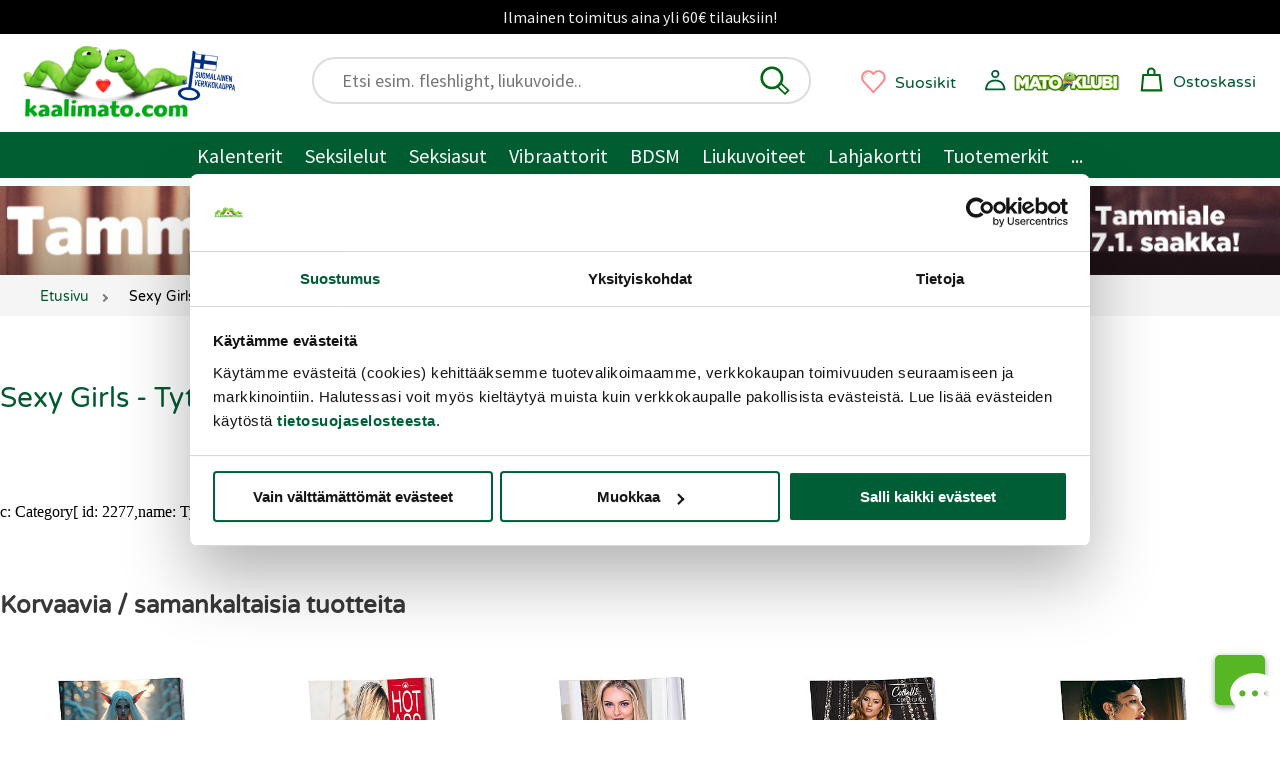

--- FILE ---
content_type: text/html;charset=ISO-8859-1
request_url: https://www.kaalimato.com/catalog/Sexy+Girls+-+Tytt%C3%B6kalenteri+2024_p_43531.html
body_size: 31356
content:

<!DOCTYPE html>
<html xmlns="http://www.w3.org/1999/xhtml" xml:lang="fi" lang="fi" xmlns:fb="http://ogp.me/ns/fb#">
<head><title>Sexy Girls | Tytt&ouml;kalenteri 2024 | Kaalimato.com</title>

<meta name="Description" content="Perinteinen tytt&ouml;kalenteri, jossa seksikk&auml;it&auml; naisia eroottisissa kuvissa vuoden 2024 jokaiselle kuukaudelle. T&auml;m&auml; on pakko saada Kaalimato.com:sta. " />
<meta http-equiv="Content-Language" content="fi" />
<meta charset="UTF-8">
<meta name="viewport" content="width=device-width, initial-scale=1, minimum-scale=0.6, maximum-scale=5">
<link rel="preconnect" href="https://cdn.kaalimato.com">
<link rel="dns-prefetch" href="https://cdn.kaalimato.com">
<meta name="robots" content="noodp" />
<!-- fcbActId: viewproduct-->
<script data-cookieconsent="necessary" type="text/javascript" src="/js/glide/glide.min.js"></script>
<link rel="stylesheet" type="text/css" href="/js/glide/glide.core.css" />
<link rel="stylesheet" type="text/css" href="/js/glide/glide.theme.css" />
<link rel='preload' as='image' href='https://cdn.kaalimato.com/pimg/iso/4024144180684_2024_2.jpg' />
<meta property="og:image"  content="https://cdn.kaalimato.com/pimg/iso/4024144180684_2024_2.jpg" />
<meta property="og:image:alt"  content="Sexy Girls | Tytt&ouml;kalenteri 2024 | Kaalimato.com" />
<meta property="og:title" value="Sexy Girls | Tytt&ouml;kalenteri 2024 | Kaalimato.com" />
<meta proprety="og:description" value="Perinteinen tytt&ouml;kalenteri, jossa seksikk&auml;it&auml; naisia eroottisissa kuvissa vuoden 2024 jokaiselle kuukaudelle. T&auml;m&auml; on pakko saada Kaalimato.com:sta. " />
<style>@font-face{font-family:'kmf1';font-style:normal;font-weight:400;font-display:swap;src:url(https://cdn.kaalimato.com/css/fonts/varela_round_latin.woff2) format('woff2');2src:url(/css/fonts/monabella.otf) format('opentype')}@font-face{font-family:'kmf2';font-style:normal;font-weight:400;font-display:swap;src:url(https://cdn.kaalimato.com/css/fonts/sourcesanspro_latin.woff2) format('woff2')}:root{--bggreen1:#005e32;--bggrey-base:#f5f5f5;--bggreylight:#eee;--bggreen_wow1:#7eee3a;--txtgreen1:#005a30;--txtgreen2:#6fe12a;--txtgrey1:#383838;--txtgrey2:#575757;--txtgrey2b:#686868;--txtgrey3:#ddd;--txtactionok1:#30a11f;--txtalert1:#c70000;--txtdlminfo:#375a85;--text-white:#fff;--discount1:#b635ac;--newbies:#b635ac;--newbies1:#b635ac;--btngreen1:#005e32;--btngreen2:#7eee3a;--btngrey1:#686868;--btngrey2:#bbb;--btnred1:#E66;--btndisabled:#ddd;--btntxt1:#005e32;--white:#fff;--tr-yellow1:#dd8903;--hdr-searchw-x1:440px;--hdr-searchw-x2:210px;--hdr-height:120px;--desk-canvas-maxw:1300px;--kmsprite:url("https://cdn.kaalimato.com/gfx/km_sprite_2022.png")}html{scroll-behavior:auto;-webkit-text-size-adjust:100%;-moz-text-size-adjust:100%;text-size-adjust:100%}a{border:0 !important}a.accessb-tomaincontent{display:block;position:absolute;top:-23px;left:0}a.hrow0{background:#000;text-align:center;font:normal normal 16px / 34px kmf2,arial;color:#eee;display:block;width:100%}div.hrow0:hover{cursor:pointer;text-decoration:underline}#header{display:block;position:sticky;2top:0;z-index:9999;height:218px;2font-size:18px;2font-weight:400;2color:#fff;background:#fff;border:0}div.mainnavslider{height:auto;background:var(--bggreen1);position:relative;top:32px;white-space:nowrap;width:100%;overflow:hidden}div.mainnavslider div.inner{width:100%;overflow-x:auto;white-space:nowrap}div.mainnavslider a{display:inline-block;border:0 solid #fff !important;width:auto;color:#fff;padding:3px 1px 0 16px;font:normal normal 18px / 42px kmf2,arial,sans-serif}div.mainnavslider a:last-of-type{padding-right:40px}div.mainnavslider span.arro{width:50px;height:50px;display:block;background-image:linear-gradient(to right,rgba(0,0,0,0),var(--bggreen1));position:absolute;left:calc(100vw - 50px);top:-5px}div.mainnavslider span.arro:after{display:block;width:55px;height:55px;content:'\276F';background:0;position:absolute;right:-28px;top:9px;font-size:28px;color:#fff}a#menua{display:block;position:absolute;right:15px;left:auto;top:16px;width:36px;height:36px}a.menua.opening{animation-name:rot90;animation-duration:.07s;animation-iteration-count:1;animation-timing-function:linear;transform:rotate(90deg)}span.menulogo,a.kmtoplogo,span.kmfooterlogo{background:var(--kmsprite) no-repeat 0 0;display:block;width:117px;height:50px;background-position:-732px -533px}a.kmtoplogo{position:absolute;left:0;transform:scale(.9);z-index:9977}a.kmtoplogo:after{display:block;width:55px;height:55px;content:'';background:url(https://cdn.kaalimato.com/gfx/footer_suomalainen_verkkokauppa.png);background-size:cover;position:absolute;right:-71px;top:4px}div.topnavrow{display:none}div.hrow1{height:46px;width:100%;background:var(--bggreylight);text-align:right;font:normal normal 15px/46px kmf2,arial,sans-serif;color:var(--txtgrey1);display:none}div.hrow1 a{color:var(--txtgrey1);display:inline-block;margin:0 20px}div.hrow1 div.group1{float:left;margin-left:240px}div.hrow1 a.link2.tr{position:relative;padding:0 0 0 20px}div.hrow2{display:block;height:98px;width:100%;position:relative}div#header .cartw_top{position:absolute;top:6px;right:72px}div#header .dataw2.noprods{display:none}div#header .dataw2.hasprods{color:#ec2dcb;text-decoration:none;font:normal bolder 12px/12px kmf1,arial,sans-serif;width:auto;position:absolute;top:12px;left:3px;width:26px;text-align:center}div#header .cartw_top span.lbl{display:none}div#header .orderbuttondiv.mob{display:none}div#header a.okassi div.dataw{display:none}div#header span.miscn1.cart{padding:0;margin:0;background-color:#fff}div#header div.reguser_ctrlpanel,div#header div.navitems{display:none}div.canvas{max-width:1300px;position:relative;margin:0 auto;background:var(--bggrey-base)}a{text-decoration:none;color:var(--txtgreen1)}div.clear,div.clearboth{clear:both}div.srchfldw{display:block;position:relative}div.srchresw{display:none}div.topsearchw{display:none}div.topsearchw.shown{display:block;background:#fff;border:2px solid #ddd;padding:6px 10px 6px 28px;border-radius:33px;height:48px;box-shadow:none;width:90vw;margin:0 auto;position:relative;top:67px;right:auto;z-index:9999}button#topsearch_dobtn{display:block;position:absolute;background-color:#fff;top:6px;right:18px;left:auto;width:32px;height:32px;background:0;padding:0;border:0}button#topsearch_dobtn:hover{cursor:pointer}div.topsearchw input{border:0;font:normal normal 20px/33px kmf2,arial,sans-serif;padding:0 6px;background:0;width:100%;display:block;position:relative;right:0;top:0}div.topsearchw input:focus{outline:0}div.topsearchw input.tabbed:focus{outline:0;border-bottom:1px solid #666}div#searchw{display:none}a.okassi span.kassiicon{width:32px;height:32px;display:inline-block;position:relative;left:0;top:10px;transform:scale(1.1)}a#ajankohtaista{font:normal normal 20px/24px Arial,sans-serif;display:block;border-top:2px solid #fff;border-bottom:4px solid #fff;color:#fff;text-decoration:none;text-align:center;padding:14px 29px;background-color:#171717;min-height:71px}a.mp_campaignbanner2 img{width:100%}div.favprodsbarw{position:absolute;right:126px;top:17px}a.favprodbar{display:inline-block}a.favprodbar:hover{cursor:pointer;position:relative;top:2px;left:2px}a.favprodbar span.txt{display:none}a.favprodbar:hover span.txt{text-decoration:underline}a.favprodbar svg{width:37px;height:36px;position:absolute;top:-2px}a.favprodbar span.favpcount{display:inline-block;width:32px;height:31px;color:#c37575;font:normal normal 12px/31px Arial,sans-serif;text-align:center;position:relative;top:1px;left:2px}section.topbannerw.mobile,a.tbb.mob{width:100%;height:calc(100vw* (720/1080));aspect-ratio:1080/720}a.tbb.mob.flat{height:calc(100vw* (128/1080))}section.topbannerw.desk{width:100%;height:auto}section.topbannerw.mobile.prodban{width:100%;height:calc(100vw* (364/1300));aspect-ratio:1300/364}section.topbannerw.mobile img{width:100vw;height:calc(100vw* (720/1080));aspect-ratio:1080/720}section.topbannerw.mobile.prodban img{width:100%;height:calc(100vw* (364/1300));aspect-ratio:1300/364}section.topbannerw.desk img{width:100%;height:auto}a.tbb{display:block;height:90px;background-size:contain !important}a.tbb img{width:100%;height:auto;display:block}nav.muruw{width:100%;height:36px;overflow-x:scroll;-webkit-overflow-scrolling:touch;background:var(--bggrey-base);padding:0 10px 0 0}nav.muruw.longtxt{direction:rtl}ul.murupolku{margin:0;padding:9px 0 0 1%;direction:ltr;display:table}ul.murupolku li{display:inline-block;padding:0 5px 10px 7px;display:table-cell}ul.murupolku li.spacer{width:16px;height:16px;padding:0 15px 0 7px;position:relative}ul.murupolku li a{font:normal normal 16px/20px kmf1,Arial,sans-serif;color:var(--txtgreen1);white-space:nowrap}ul.murupolku li a.last{color:#000}ul.murupolku li.spacer span{top:-6px}div.pagecontentw1{padding:0 5px 0 10px;position:relative;overflow:hidden}h1.productview_big,h1.category1{white-space:normal;color:var(--txtgreen1);text-align:left;font:normal normal 33px/45px kmf1,arial,sans-serif}h1.productview_big{margin-top:60px}h2.category1{color:var(--txtgrey1);text-align:left;font:normal normal 25px/30px kmf2,arial,sans-serif}div.txtinner.open{padding-bottom:73px}div.subcatimgw img{height:100%;width:100%;border:0;border-radius:50%;box-shadow:-2px 7px 13px rgb(0 0 0 / 9%)}div.subcatname{text-align:center;font:normal normal 18px/22px kmf1,arial,sans-serif;color:var(--txtgreen1);margin-top:18px;hyphens:auto;overflow-wrap:break-word;word-break:normal;white-space:normal;-webkit-hyphens:auto;-ms-hyphens:auto}div.prodblobww{width:46%;float:left;min-height:408px;box-sizing:border-box;margin:0 2% 5px 1%;overflow:hidden}span.admindata{font:normal normal 12px/14px kmf2,arial,sans-serif;color:var(--txtgrey2);display:grid;grid-template-columns:25% 25% 25% 25%}div.prodblobww.modallist{width:96%;min-height:207px;position:relative;overflow:visible}div.prodblobww.modallist .prodblobw div.imgbox{width:40%;float:left;margin-right:6%;top:-20px}div.prodblobww.modallist div.starrow{text-align:left}div.prodblobww a.favprodtoggler{display:block;border:0;position:absolute;top:auto;bottom:3px;right:3px;width:59px;height:55px;transform:scale(.6)}div.prodblobww a.favprodtoggler.set{background-position:-603px -71px}span.dlminfos,span.freedeliinfos,span.whinfos{font:normal normal 16px/18px kmf2,arial,sans-serif;color:var(--txtdlminfo);display:none;marigin-top:5px}a.prodblobw.mp_showr_prodw{width:95%;min-height:380px;background:#fff}a.prodblobw.mp_showr_prodw div.imgbox{border-radius:0}a.prodblobw.mp_showr_prodw div.itemsbox{padding:0 0 0 10px}.splide__arrow--next{right:-16px !important}.splide__arrow--prev{left:-25px !important}.prodblobw{display:block;width:100%;margin:0 auto;position:relative}.prodblobw div.imgbox{width:100%;border-radius:10px;overflow:hidden;position:relative;background:#fff;padding:12px}.prodblobw div.imgbox img{width:100%;height:100%;aspect-ratio:1}.prodblobw div.pdescw{width:95%}.prodblobw span.brandname{font:normal normal 15px/17px kmf1,arial,sans-serif;color:var(--txtgrey2);margin-top:10px;display:block;padding:4px 0;width:fit-content;text-transform:capitalize;min-height:21px}.prodblobw span.brandname.notset{height:8px}.prodblobw span.discomsg{font:normal normal 14px/17px kmf1,arial,sans-serif;color:var(--txtgrey2);display:block;position:relative;top:3px}.prodblobw h2,.prodblobw h3,.prodblobw a.pname,.prodblobw span.pname{display:block;margin:0 0 10px 0;font:normal normal 18px/22px kmf1,arial,sans-serif;color:var(--txtgreen1);max-height:92px;overflow:hidden;text-overflow:ellipsis}.prodblobw a.pname:hover{text-decoration:underline}.variablobw{font:normal normal 16px/20px kmf1,arial,sans-serif;color:var(--txtgrey2);margin:0 0 10px 0}.prodblobw span.pdesc{font:normal normal 19px/24px kmf2,arial,sans-serif;color:var(--txtgrey1)}.sr-only{position:absolute;width:1px;height:1px;padding:0;margin:-1px;overflow:hidden;clip:rect(0 0 0 0);border:0;white-space:nowrap}span.prodprice{font:normal bold 20px/20px kmf2,arial,sans-serif;color:var(--txtgreen1)}span.prodprice.discount{color:var(--discount1);margin-right:10px;font-size:24px}span.prodprice.ovh{font:normal normal 16px/20px kmf2,arial,sans-serif;color:var(--txtgrey2);text-decoration:line-through;margin-right:10px}span.prodprice.klubiprice{font:normal normal 16px/20px kmf2,arial,sans-serif;color:var(--txtgrey2);text-decoration:none;margin-right:10px;display:block}div.proddiscount{font:normal bold 30px/87px kmf2,arial,sans-serif;color:var(--discount1);position:absolute;top:-5px;left:auto;right:-117px;background:rgb(255 255 255 / 45%);width:297px;height:61px;text-align:center;transform:rotate(14deg);text-shadow:1px 1px 0 #5a5959}div.proddiscount.badged{top:1px}span.mklub_icon_kirjaudu{width:40px;height:40px;display:block;background-size:contain;margin:2px 0 6px -3px}span.mklub_icon_kirjaudu svg{width:32px;height:32px}span.mklubilogo{width:164px;height:41px;display:block;background:url(https://cdn.kaalimato.com/img/uis/matoklubi/icon_mklubilogo_small2.png);background-size:contain;margin:2px 0 0 0}*,*:before,*:after{box-sizing:border-box}.starrow{margin-top:7px}.starrow.empty{height:22px;border:0}span.starr{background:var(--kmsprite) no-repeat -251px -172px;width:32px;height:32px;margin:3px;display:inline-block}span.starr.set{background-position:-213px -172px}span.starr.chosen{background-position:-211px -136px}span.starr:hover,a.readalltr:hover{transform:scale(1.08)}span.starr.small{background:var(--kmsprite) no-repeat -179px -209px;width:16px;height:16px;margin:1px;display:inline-block}span.starr.small.set{background:var(--kmsprite) no-repeat -156px -209px;width:16px;height:16px;margin:1px;display:inline-block}span.checkk{display:inline-block;transform:rotate(45deg);border-bottom:3px solid #57b623;border-right:3px solid #57b623;width:7px;height:14px;margin:0 10px 0 8px}div.pvsel_desc.outofstock{display:block;text-align:center;font:normal normal 20px/28px kmf2,arial,sans-serif;color:var(--txtalert1);margin-top:80px}div.pvsel_desc.outofstock a{color:var(--txtalert1) !important;text-decoration:underline}div.pvsel_desc2{margin-top:20px;font:normal normal 16px/20px kmf2,arial,sans-serif}a.pvsel.kassibtn{width:fit-content;height:65px;background:var(--btngreen2);display:block;text-align:center;margin:33px auto;border-radius:32px;position:relative;padding:0 40px}a.pvsel.kassibtn.disabled{background:var(--btndisabled);opacity:.5}a.pvsel.kassibtn div.loader{width:30px;height:30px;position:absolute;top:11px;right:54px;display:block}a.pvsel.kassibtn span.cartsymbol{width:28px;height:28px;display:inline-block;background-image:url('data:image/svg+xml;utf8,<svg xmlns="http://www.w3.org/2000/svg" viewBox="24.905 26.52 148.832 148.832"><path d="M 80.481 70.341 L 80.106 53.314 C 80.106 53.314 79.742 35.686 98.128 35.899 C 114.936 36.094 115.776 52.54 115.776 52.54 L 115.776 69.566" fill="none" stroke="%23006911" stroke-width="11"/><polygon points="143.297 70.726 54.735 70.726 46.74 154.367 152.522 154.367" fill="none" stroke="%23006911" stroke-width="11"/></svg>');position:relative;left:6px;top:6px}a.pvsel.kassibtn span.lbl{font:normal normal 26px/64px kmf2,arial,sans-serif;color:var(--txtgreen1)}div.buybtn_placer span.en{font:normal normal 18px/24px kmf2,arial,sans-serif;text-align:center;display:block;width:70%;margin:0 auto;color:var(--txtdlminfo)}div.bbtn{text-align:center}select.pvssel{border-radius:29px;font:normal normal 20px/30px kmf2,arial;padding:10px 45px;width:80%;appearance:none;cursor:pointer}select.pvssel:hover{cursor:pointer}select.pvssel option[value="0"]{text-align:center}span.onlyregunote{display:block;width:94%;text-align:center;font:normal normal 18px / 22px kmf2,arial,sans-serif;margin:16px auto 0 auto;text-align:center;color:#eee;background:var(--regu-color-greenbg1);padding:10px 15px 30px 10px}span.onlyregunote a{color:#fff;text-decoration:underline}span.onlyregunote span.mklubilogo{display:inline-block}a.aria-path-shortcut,div.hrow1 a.aria-path-shortcut{display:none}div.aria-tabbable:focus{border:1px solid}div.loadingdots{text-align:center}div.loadingdots span.msg{display:block;color:#aaa;margin:20px;font:normal normal 20px/27px kmf2,arial,sans-serif}.lds-dual-ring{display:inline-block;width:80px;height:80px}.lds-dual-ring:after{content:" ";display:block;width:64px;height:64px;margin:8px;border-radius:50%;border:6px solid #ddd;border-color:#ddd transparent #ddd transparent;animation:lds-dual-ring 1.2s linear infinite}@keyframes lds-dual-ring{0%{transform:rotate(0)}100%{transform:rotate(360deg)}}@media screen and (min-width:840px){h1.productview_big,h1.category1{margin-left:10px}a#ajankohtaista{font-size:23px;line-height:25px;min-height:auto}section.topbannerw.desk{height:calc(100vw* (280/1000))}section.topbannerw.mobile img{height:calc(100vw* (250/728))}div.pagecontentw1.discountarea{padding:0 3% 0 3% !important}h2.category1{font-size:20px;margin-bottom:30px}div.subcatname{font-size:18px;line-height:23px}.starrow.empty{height:0}span.freedeliinfos{display:block}div.buybtn_placer span.en{font-size:17px;line-height:24px}a.pvsel.kassibtn{width:67%;height:53px}a.pvsel.kassibtn span.lbl{font-size:22px;line-height:53px}div#header.mode2{height:186px !important}div.mainnavslider{display:none}a.prodblobw.mp_showr_prodw{background:#fff;overflow:hidden}div.pvsel_desc.outofstock{font-size:24px;margin-top:140px}}@media screen and (min-width:1080px){a.tbb.mob{height:calc(100vw* (250/728))}section.topbannerw.desk{height:calc(100vw* (280/1000))}section.topbannerw.mobile img{height:calc(100vw* (250/728))}a.kmtoplogo{width:220px;height:110px;background-position:-628px -390px;top:20px;left:0;transform:scale(.8)}a.kmtoplogo:after{width:75px;height:75px;right:-50px;top:21px;transform:rotate(7deg)}div.hrow1{display:block}div.hrow1 a{padding:0;margin:0 10px}div#header{position:relative;width:100%;max-width:var(--desk-canvas-maxw);height:120px}div#header .cartw_top{right:17px;top:15px}div#header .cartw_top span.lbl{display:none}a.okassi span.kassiicon{width:25px;height:25px}div#header .dataw2.hasprods{top:8px;left:0;width:25px}a#menua{display:none}div.topsearchctrl{display:none}div.topsearchw,div.topsearchw.shown{position:absolute;top:23px;left:auto;right:469px;width:39%;height:47px;background:#fff;display:block}div.topsearchw a{border:0}div.topsearchw a.closesearch{display:none}div.topsearchw input{display:block;margin-left:0;font:normal normal 18px/31px kmf2,arial,sans-serif;border:0;padding:0;position:relative;top:0;right:0}div.favprodsbarw{top:29px;right:324px}a.favprodbar span.txt,a.okassi span.lbl{display:none}a.favprodbar span.favpcount{width:25px;height:25px;top:2px;position:relative;left:1px}a.favprodbar svg{width:29px;height:29px;position:absolute;top:4px}div#header div.reguser_ctrlpanel{top:31px;right:60px}div#header .cartw_top{right:24px;top:24px}div#header div.navitems{display:block;font:normal normal 18px/30px kmf1,arial,sans-serif;position:absolute;top:25px;left:220px}div#header div.navitems a.navlink{margin:0 8px;display:inline-block;height:48px;border:0 solid;position:relative;font-size:19px}div#header div.navitems a.navlink.shown{3border-bottom:3px solid var(--txtgreen1) !important}a.navlink.shown::after{display:block;background:#4ea420;width:20px;height:20px;content:"";position:absolute;left:42%;bottom:-11px;transform:rotate(-45deg)}div#header div.reguser_ctrlpanel{width:40px;height:40px;border:0 solid #000;display:block;position:absolute;right:181px;top:31px}div#header div.reguser_ctrlpanel a{display:block;width:140px;height:34px}div#header div.reguser_ctrlpanel span.mklub_icon_kirjaudu{position:absolute;left:0}span.mklub_icon_kirjaudu svg{width:25px;height:25px}div#header div.reguser_ctrlpanel span.stattxt{display:none}div#header div.reguser_ctrlpanel .mklubilogo{position:absolute;top:0;left:26px;width:109px;height:30px;display:block}nav.muruw{padding-left:21px;height:40px;overflow-x:auto;overflow-y:hidden}ul.murupolku{margin:0;padding:0 0 0 1%}ul.murupolku li a{font-size:14px;line-height:42px}.prodblobw h2,.prodblobw h3,.prodblobw a.pname{font-size:17px;line-height:21px;margin-bottom:6px;max-height:82px;display:block}}@media screen and (min-width:1200px){section.topbannerw.desk{height:370px}section.topbannerw.mobile{height:455px}section.topbannerw.mobile img{width:100%;height:auto}a.tbb.mob{height:370px}div#header div.navitems{font-size:20px}div#header div.navitems a.navlink{font-size:21px}div#header .cartw_top span.lbl{display:inline-block;margin-left:5px;position:relative;font-size:16px;top:4px}div.favprodsbarw{right:324px;top:29px}a.favprodbar span.txt,a.okassi span.lbl{display:inline-block;font:normal normal 16px/31px kmf1,arial,sans-serif;margin-left:7px;position:relative;top:5px}div#header div.reguser_ctrlpanel{width:241px;height:40px;border:0 solid #000;display:block;position:absolute;right:53px;top:32px}div#header div.reguser_ctrlpanel .mklubilogo{position:absolute;top:0;left:26px;width:109px;height:30px;display:block}div.topsearchw{right:var(--hdr-searchw-x1);width:220px}}@media screen and (min-width:1080px){div.topnavrow{display:block;height:46px;background:var(--bggreen1);overflow:hidden;width:100%;text-align:center;padding:2px 0 0 0;position:relative}div.topnavrow nav{width:auto;margin:0 auto;padding:0}div.topnavrow nav a{display:inline-block;font:normal normal 20px/43px kmf2,arial,sans-serif;color:#fff;padding:0 11px;position:relative;border:0}a.navlink:hover{position:relative;top:-1px;text-shadow:1px 1px 1px rgba(0,0,0,.3)}a.navlink.static:hover{text-decoration:underline}a.navlink.shown::after{background:#fff;bottom:-18px}.navitem li.nav-lvl1 a{padding-right:25px}div.navitem.narrow.shown{width:auto;padding:28px 20px 16px 4px}div.navitem.fullw div.leftcol{padding-top:20px}div.navitem.narrow.c99999999{min-width:300px}.navitem.narrow div.leftcol,.navitem.narrow div.leftcol ul.mainul{width:auto}.nav-lvl2 .paneltopblock1{display:none}.navitem .extrarow.mainextras a{color:var(--txtgrey1);font-size:19px;line-height:23px}.nav-customw a.nostobtn{display:block;width:auto !important;font:normal normal 18px/25px kmf1,arial,sans-serif;color:var(--discount1);padding:6px 0 0 20px;text-align:left}.nav-customw.nav-uutuudet a:nth-of-type(2){border:0 !important}}div.prodlistvert a.prodblobw.customprod{position:relative;background:#fff;margin:0 1% 20px 2%;width:96%;padding:8px}div.prodlistvert a.prodblobw.customprod .imgbox{width:35%;box-shadow:none;display:inline-block}div.prodlistvert a.prodblobw.customprod div.pnamew{position:relative;width:65%;overflow:hidden;display:inline-block}div.prodlistvert a.prodblobw.customprod span.pname{font-size:23px;line-height:25px;max-height:98px}div.prodlistvert a.prodblobw.customprod div.prodpricew{margin-top:10px}div.prodlistvert a.prodblobw.customprod span.prodprice{font-size:28px}div.prodlistvert a.prodblobw.customprod span.prodprice.ovh{font-size:20px}div.prodlistvert a.prodblobw.customprod div.pdescw{display:block;margin-left:15px;padding-top:11px}div.prodlistvert a.prodblobw.customprod span.pdesc{font-size:18px;position:relative;top:-5px}div.prodlistvert a.prodblobw.customprod div.pnamew{overflow:visible}div.prodlistvert a.prodblobw.customprod div.proddiscount{top:48px;right:-8px;background:0;width:90px}div.prodlistvert a.prodblobw.customprod .seemorebtn{display:none}@media screen and (min-width:820px){div.prodlistvert{display:grid;grid-template-columns:16% 16% 16% 16% 16% 16%;grid-template-columns:50% 50%}div.prodlistvert a.prodblobw.customprod .imgbox{width:24%;box-shadow:none;margin:17px;vertical-align:middle}div.prodlistvert a.prodblobw.customprod div.pdescw{display:block;margin-left:26px;padding-right:20px;padding-top:0}div.prodlistvert a.prodblobw.customprod span.pdesc{font-size:20px;line-height:26px}div.prodlistvert a.prodblobw.customprod div.pnamew{overflow:visible;top:15px}div.prodlistvert a.prodblobw.customprod div.proddiscount{background:0;top:30px}}.splide__container{box-sizing:border-box;position:relative}.splide__list{-webkit-backface-visibility:hidden;backface-visibility:hidden;display:-ms-flexbox;display:flex;height:100%;margin:0 !important;padding:0 !important;transform-style:preserve-3d}.splide.is-initialized:not(.is-active) .splide__list{display:block}.splide__pagination{-ms-flex-align:center;align-items:center;display:-ms-flexbox;display:flex;-ms-flex-wrap:wrap;flex-wrap:wrap;-ms-flex-pack:center;justify-content:center;margin:0;pointer-events:none}.splide__pagination li{display:inline-block;line-height:1;list-style-type:none;margin:0;pointer-events:auto}.splide__progress__bar{width:0}.splide{outline:0;position:relative;visibility:hidden}.splide.is-initialized,.splide.is-rendered{visibility:visible}.splide__slide{-webkit-backface-visibility:hidden;backface-visibility:hidden;box-sizing:border-box;-ms-flex-negative:0;flex-shrink:0;list-style-type:none !important;margin:0;outline:0;position:relative}.splide__slide img{vertical-align:bottom}.splide__slider{position:relative}.splide__spinner{animation:splide-loading 1s linear infinite;border:2px solid #999;border-left-color:transparent;border-radius:50%;bottom:0;contain:strict;display:inline-block;height:20px;left:0;margin:auto;position:absolute;right:0;top:0;width:20px}.splide__track{overflow:hidden;position:relative;z-index:0}@keyframes splide-loading{0%{transform:rotate(0)}to{transform:rotate(1turn)}}.splide--draggable>.splide__slider>.splide__track,.splide--draggable>.splide__track{-webkit-user-select:none;-ms-user-select:none;user-select:none}.splide--fade>.splide__slider>.splide__track>.splide__list,.splide--fade>.splide__track>.splide__list{display:block}.splide--fade>.splide__slider>.splide__track>.splide__list>.splide__slide,.splide--fade>.splide__track>.splide__list>.splide__slide{left:0;opacity:0;position:absolute;top:0;z-index:0}.splide--fade>.splide__slider>.splide__track>.splide__list>.splide__slide.is-active,.splide--fade>.splide__track>.splide__list>.splide__slide.is-active{opacity:1;position:relative;z-index:1}.splide--rtl{direction:rtl}.splide--ttb.is-active>.splide__slider>.splide__track>.splide__list,.splide--ttb.is-active>.splide__track>.splide__list{display:block}.splide__arrow{-ms-flex-align:center;align-items:center;background:#ccc;border:0;border-radius:50%;cursor:pointer;display:-ms-flexbox;display:flex;height:2em;-ms-flex-pack:center;justify-content:center;opacity:.7;padding:0;position:absolute;top:50%;transform:translateY(-50%);width:2em;z-index:1}.splide__arrow svg{fill:#000;height:1.2em;width:1.2em}.splide__arrow:hover{opacity:.9}.splide__arrow:focus{outline:0}.splide__arrow--prev{left:1em}.splide__arrow--prev svg{transform:scaleX(-1)}.splide__arrow--next{right:1em}.splide__pagination{bottom:.5em;left:0;padding:0 1em;position:absolute;right:0;z-index:1}.splide__pagination__page{background:#ccc;border:0;border-radius:50%;display:inline-block;height:8px;margin:3px;opacity:.7;padding:0;transition:transform .2s linear;width:8px}.splide__pagination__page.is-active{background:#fff;transform:scale(1.4)}.splide__pagination__page:hover{cursor:pointer;opacity:.9}.splide__pagination__page:focus{outline:0}.splide__progress__bar{background:#ccc;height:3px}.splide--nav>.splide__slider>.splide__track>.splide__list>.splide__slide,.splide--nav>.splide__track>.splide__list>.splide__slide{border:3px solid transparent;cursor:pointer}.splide--nav>.splide__slider>.splide__track>.splide__list>.splide__slide.is-active,.splide--nav>.splide__track>.splide__list>.splide__slide.is-active{border:3px solid #000}.splide--nav>.splide__slider>.splide__track>.splide__list>.splide__slide:focus,.splide--nav>.splide__track>.splide__list>.splide__slide:focus{outline:0}.splide--rtl>.splide__arrows .splide__arrow--prev,.splide--rtl>.splide__slider>.splide__track>.splide__arrows .splide__arrow--prev,.splide--rtl>.splide__track>.splide__arrows .splide__arrow--prev{left:auto;right:1em}.splide--rtl>.splide__arrows .splide__arrow--prev svg,.splide--rtl>.splide__slider>.splide__track>.splide__arrows .splide__arrow--prev svg,.splide--rtl>.splide__track>.splide__arrows .splide__arrow--prev svg{transform:scaleX(1)}.splide--rtl>.splide__arrows .splide__arrow--next,.splide--rtl>.splide__slider>.splide__track>.splide__arrows .splide__arrow--next,.splide--rtl>.splide__track>.splide__arrows .splide__arrow--next{left:1em;right:auto}.splide--rtl>.splide__arrows .splide__arrow--next svg,.splide--rtl>.splide__slider>.splide__track>.splide__arrows .splide__arrow--next svg,.splide--rtl>.splide__track>.splide__arrows .splide__arrow--next svg{transform:scaleX(-1)}.splide--ttb>.splide__arrows .splide__arrow,.splide--ttb>.splide__slider>.splide__track>.splide__arrows .splide__arrow,.splide--ttb>.splide__track>.splide__arrows .splide__arrow{left:50%;transform:translate(-50%)}.splide--ttb>.splide__arrows .splide__arrow--prev,.splide--ttb>.splide__slider>.splide__track>.splide__arrows .splide__arrow--prev,.splide--ttb>.splide__track>.splide__arrows .splide__arrow--prev{top:1em}.splide--ttb>.splide__arrows .splide__arrow--prev svg,.splide--ttb>.splide__slider>.splide__track>.splide__arrows .splide__arrow--prev svg,.splide--ttb>.splide__track>.splide__arrows .splide__arrow--prev svg{transform:rotate(-90deg)}.splide--ttb>.splide__arrows .splide__arrow--next,.splide--ttb>.splide__slider>.splide__track>.splide__arrows .splide__arrow--next,.splide--ttb>.splide__track>.splide__arrows .splide__arrow--next{bottom:1em;top:auto}.splide--ttb>.splide__arrows .splide__arrow--next svg,.splide--ttb>.splide__slider>.splide__track>.splide__arrows .splide__arrow--next svg,.splide--ttb>.splide__track>.splide__arrows .splide__arrow--next svg{transform:rotate(90deg)}.splide--ttb>.splide__pagination,.splide--ttb>.splide__slider>.splide__pagination{bottom:0;display:-ms-flexbox;display:flex;-ms-flex-direction:column;flex-direction:column;left:auto;padding:1em 0;right:.5em;top:0}.splide{padding-bottom:10px}.splide__pagination{bottom:0}.splide__pagination__page{width:37px;height:2px;border-radius:0;margin:0}.splide__pagination__page.is-active{transform:none;background:var(--bggreen1)}.splide__arrow{background:0}.splide__pagination{bottom:-30px}.splide__pagination__page{width:12px;height:12px;border-radius:50%;margin:10px}.splide__arrow{width:4em;height:4em}.splide__arrow svg{width:3.2em;height:3.2em}.splide__arrow svg path{fill:rgba(0,0,0,0.7)}.splide__arrow--next{right:0}.splide__arrow--prev{left:0}@media screen and (min-width:840px){.splide__pagination__page{width:17px;height:17px}.splide__arrow--next{right:-20px}.splide__arrow--prev{left:-20px}.splide__arrow{width:4em;height:4em}.splide__arrow svg{width:3.2em;height:3.2em}.splide__arrow svg path{fill:rgba(0,0,0,0.7)}.splide.navsubcats .splide__arrow{width:2em;height:2em}}
</style><style>
div.pagecontentw1.viewproduct{background:#fff;padding:5px 0 0 0 !important}a.brandlink{position:relative;top:55px;font:normal normal 16px/16px kmf2,arial,sans-serif;color:var(--txtgrey2)}a.brandlink:hover{text-decoration:underline}h1.productview_big{line-height:35px}#jsv-holder{width:500px;display:inline-block}#jsv-holder img{width:100%}div.glidew{width:100%}div.glide--main{width:100%}img.pimg_big{width:100%;height:100%}img.pimg_thumb{width:80px;height:80px}a.prod_media_toggler{font:normal normal 18px/22px kmf2,arial,sans-serif;color:var(--txtgreen1);padding:12px;display:block;text-align:center;background:#fff;margin-top:54px;text-decoration:underline}div.productvieww{margin:0 16px}h2.product_header1{font:normal bold 24px/32px kmf1,arial,sans-serif;color:var(--txtgrey1);text-align:left;margin:70px 0 20px 0}h2.product_header1.reviews{text-align:center}.prodpricew.big{position:relative;margin:15px 0}.prodpricew.big span.prodprice{font-size:46px;line-height:60px}.prodpricew.big.badges span.prodprice{display:block}.prodpricew.big span.priceinfo{display:block;font:normal normal 22px/26px kmf2,arial,sans-serif}.prodpricew.big span.priceinfo.pos2{display:block;font:normal normal 16px/20px kmf2,arial,sans-serif;color:#333;margin-top:10px}div.buybtn_placer div.btnroww{margin:50px 0}.prodpricew.big span.prodprice.ovh{font-size:25px;line-height:30px}div.vidthumbsw{width:100%;text-align:center;margin-top:60px}div.vidthumbsw h2{font:normal bold 28px / 36px kmf1,arial,sans-serif;color:var(--txtgrey1);display:block;padding:0}div.vidthumbsw a.thumbw{display:inline-block;position:relative}div.vidthumbsw a.thumbw img{width:120px;height:90px}div.vidthumbsw a.thumbw:hover{cursor:pointer}div.vidthumbsw a.thumbw:after{content:"";width:80px;height:80px;background:var(--kmsprite) no-repeat -580px -53px;position:absolute;top:2px;left:20px}div.productvieww.pos4{background:#fafafa;clear:both;position:relative;padding:0 5px 49px 5px}div.productvieww.pos4 h2{text-align:center;padding:30px 0 0 0;font-size:20px;line-height:30px;font-weight:normal}div.productvieww.pos4 div.prodlist_vertw{margin:0 auto;text-align:center}div.productvieww.pos4 div.prodlist_vertw a.prodblobw{display:inline-block;float:none;text-align:left;vertical-align:top}div.productvieww.pos4 a.prodblobw.mp_showr_prodw{min-height:350px !important}div.productvieww.pos4 div.prodlist_vertw a.prodblobw span.proddesc,div.productvieww.pos4 div.relprods a.prodblobw span.proddesc{display:none}div.productview_variantsw{min-height:200px;border:0 solid;overflow:hidden;text-align:center;margin-top:20px}div.productview_variantsw span.hdr{display:block;text-align:center;font:normal normal 19px/19px kmf1,arial,sans-serif;color:var(--txtgrey2);margin:15px}div.productview_variantsw a.prodblob{width:120px;height:100%;float:none;margin:10px 10px;display:inline-block;vertical-align:top}div.productview_variantsw.onlyone a.prodblob{width:100%}div.productview_variantsw a.prodblob:hover div.imgbox{transform:scale(1.08)}div.productview_variantsw div.imgbox{width:100px;aspect-ratio:1}div.productview_variantsw.onlyone div.imgbox{display:inline-block}div.productview_variantsw div.imgbox img{width:100%}div.productview_variantsw div.pnamew{font:normal normal 14px/16px kmf1,arial,sans-serif}div.productview_variantsw.onlyone div.pnamew{display:inline-block;width:50%;vertical-align:top;padding-top:29px;text-align:left;padding-left:10px}div.buyalsow{margin-top:60px}div.buyalsow span.hdr{font:normal normal 22px/32px kmf1,arial,sans-serif;display:block;text-align:center;color:var(--txtgrey2);margin-bottom:10px}.bop_row{margin:0 auto 10px auto;position:relative;border-bottom:1px solid #aaa;width:100%;padding:0 0 25px 0}.bop_row.itemrow:last-of-type{border-bottom:0}.bop_row.set2{display:none}.bop_row.showmore,.bop_row.showless{background:#fff;text-align:center;position:relative;top:-15px;font:normal normal 20px/22px kmf2,arial,sans-serif;padding-bottom:0;border-bottom:0}.bop_row.showless{display:none}.bop_row.showmore span.plus,.bop_row.showless span.minus{vertical-align:middle;top:-2px;position:relative}.bop_row:hover{cursor:pointer}.bop_row div.imgbox{width:96px;height:96px;display:inline-block;vertical-align:top;border:0 solid}.bop_row div.imgbox img{width:100%;height:100%}.bop_row span.pname{font:normal normal 20px/22px kmf2,arial,sans-serif;position:relative;left:0;top:13px;width:54%;color:var(--txtgrey1);display:inline-block}.bop_row span.discop{font:normal bold 18px/20px kmf2,arial,sans-serif;color:var(--discount1);margin-right:10px}.bop_row span.origp{font:normal normal 16px/20px kmf2,arial,sans-serif;color:var(--txtgrey2);text-decoration:line-through}.bop_row:has(.bopselect:focus){border-radius:6px;outline:0;box-shadow:0 0 0 2px rgba(0,0,0,0.8)}input.bopselect{2display:none}span.bop_price{color:var(--txtgrey1);font-weight:bold;line-height:29px}div.ctabtnw{position:relative;border:0;display:block;height:50px;text-align:center;background:var(--bggreen_wow1);border-radius:31px}div.ctabtnw span.lbl{font:normal normal 20px/47px kmf2,arial,sans-serif;color:var(--txtgreen1)}div.ctabtnw .container{top:8px}.container{display:inline-block;width:30px;height:30px;border:3px solid #006911;position:absolute;top:25px;right:8px}.container.selected{border-color:#ff59a7;background:#ff59a72e}.container .checkmark{left:9px;top:0;width:8px;height:20px;border:solid #ff59a7;border-width:0 5px 5px 0;transform:rotate(45deg);display:none;position:absolute}.container.selected .checkmark{display:block}#sideordersw span.normal{display:block;font:normal normal 20px/24px kmf2,arial,sans-serif;text-align:center}#sideordersw a.cart{display:block;margin:0 20px;text-align:center;border:1px solid #ddd !important;border-radius:10px;padding:10px 0}#sideordersw div.imgbox{width:90px;height:90px;float:none;display:inline-block}#sideordersw div.imgbox img{width:100%;height:100%}#sideordersw span.pdescw{display:inline-block;float:none;width:60%;font:normal normal 18px/22px kmf2,arial,sans-serif;vertical-align:top;padding-top:20px}a.fprod{display:block;text-align:center;margin:40px auto 20px auto}a.fprod span.heart{width:32px;height:32px;border:0 solid;display:inline-block}a.fprod.rem span.heart{background-position:-603px -71px}a.fprod span.txtlinebtn.txt{margin:0 auto 0 auto;width:auto;color:var(--txtgreen1);font:normal normal 22px/24px kmf2,arial,sans-serif;position:relative;top:-9px;left:10px}.prodtxt.big,div.trteaser,div.instantplayw .desctext{font:normal normal 20px/27px kmf2,arial,sans-serif;color:var(--txtgrey1);position:relative}.prodtxt.big div.txtinner{height:400px;overflow:hidden}.prodtxt.big h2{font:normal bold 23px/28px kmf2,arial,sans-serif;color:var(--txtgreen1);border-top:1px solid #aaa;padding-top:22px}.prodtxt.big.showcase h2{border-top:0;padding-top:0}.prodtxt.big a{text-decoration:underline}.prodtxt.big.showcase a.collapsertoggler{background:linear-gradient(to bottom,rgba(255,255,255,0) 0,#fff 30%,#fff 100%);height:100px;top:-50px}.prodtxt.big.showcase div.txtinner.open{padding-bottom:0}.arvostelutopw{min-height:56px;margin-top:18px}.arvostelutopw span.nostoarv{font:italic normal 17px/22px kmf2,arial,sans-serif;color:var(--txtgrey1);display:block;padding:20px 0}.Xarvostelutopw span.nostoarv:before{display:block;padding-left:10px;content:"\201C";font-size:80px;position:absolute;left:-20px;top:-20px;color:#7a7a7a}.arvostelutopw:hover{cursor:pointer}a.trarvio{position:relative;display:block;height:57px}h2.product_header1 span.trstar{display:inline-block;width:36px;height:36px;background:var(--kmsprite) no-repeat -310px -169px;position:relative;left:0;top:10px}a.trarvio span.txt{font:normal bold 20px/23px kmf2,arial,sans-serif;display:inline-block;margin-left:50px;width:80%;color:var(--tr-yellow1);text-align:left}.arvostelutopw.nostars{display:none}.reviewstarsw button.revstar{display:inline-block;width:26px;height:26px;margin-right:5px;border:0 solid;background-image:url("data:image/svg+xml;utf8,<svg xmlns='http://www.w3.org/2000/svg' viewBox='0 0 24 24' fill='%23dddddd'><path d='M12 2C12.3 2 12.6 2.2 12.7 2.5L15.5 8.5L22 9.1C22.4 9.1 22.6 9.6 22.3 9.9L17.2 14.4L18.8 21C18.9 21.4 18.5 21.7 18.2 21.5L12 17.8L5.8 21.5C5.5 21.7 5.1 21.4 5.2 21L6.8 14.4L1.7 9.9C1.4 9.6 1.6 9.1 2 9.1L8.5 8.5L11.3 2.5C11.4 2.2 11.7 2 12 2Z'/></svg>");background-size:contain;background-repeat:no-repeat;background-color:transparent}.reviewstarsw button.revstar.set{background-image:url("data:image/svg+xml;utf8,<svg xmlns='http://www.w3.org/2000/svg' viewBox='0 0 24 24' fill='%23ff59ab'><path d='M12 2C12.3 2 12.6 2.2 12.7 2.5L15.5 8.5L22 9.1C22.4 9.1 22.6 9.6 22.3 9.9L17.2 14.4L18.8 21C18.9 21.4 18.5 21.7 18.2 21.5L12 17.8L5.8 21.5C5.5 21.7 5.1 21.4 5.2 21L6.8 14.4L1.7 9.9C1.4 9.6 1.6 9.1 2 9.1L8.5 8.5L11.3 2.5C11.4 2.2 11.7 2 12 2Z'/></svg>")}.reviewstarsw button.revstar.chosen,.reviewstarsw.main button.revstar:hover{background-image:url("data:image/svg+xml;utf8,<svg xmlns='http://www.w3.org/2000/svg' viewBox='0 0 24 24' fill='%23fecc33'><path d='M12 2C12.3 2 12.6 2.2 12.7 2.5L15.5 8.5L22 9.1C22.4 9.1 22.6 9.6 22.3 9.9L17.2 14.4L18.8 21C18.9 21.4 18.5 21.7 18.2 21.5L12 17.8L5.8 21.5C5.5 21.7 5.1 21.4 5.2 21L6.8 14.4L1.7 9.9C1.4 9.6 1.6 9.1 2 9.1L8.5 8.5L11.3 2.5C11.4 2.2 11.7 2 12 2Z'/></svg>")}.reviewstarsw.main button.revstar{width:40px;height:40px}.reviewstarsw.main button.revstar:hover{transform:scale(1.06);cursor:pointer}.reviewstarsw a.starsmsg{font:normal normal 18px / 20px kmf2,arial,sans-serif;color:var(--txtgrey1);text-decoration:underline;display:inline-block;padding:0 0 0 17px;position:relative;top:-5px}.reviewstarsw .revstars{display:inline-block}.reviewstarsw.main .revstars{display:block;margin:0 0 8px 0}.reviewstarsw.main a.starsmsg{text-decoration:none;display:block}.reviewstarsw.main .kehote{display:block;font:normal normal 18px / 20px kmf2,arial,sans-serif;color:var(--txtgrey1)}.reviewsmaintopw{display:grid;grid-template-columns:100%}.reviewsmaintopw .rvcol{background:0;margin-right:20px;text-align:center}.rvcol1 .ratingvalue{font:normal bold 72px/72px kmf2,arial,sans-serif;color:var(--txtblack);display:block;margin:20px}.pclist{margin:30px 0 0 0}.pclist div.pc,.pclist div.pcchild{font:normal normal 18px/22px kmf2,arial,sans-serif;color:var(--txtgrey1);margin:0 0 20px 0;position:relative}.pclist div.pc{border-top:1px solid #ddd;padding:15px 15px 15px 0}.pclist div.pcchild{margin:0 0 20px 30px;color:#fff;background:var(--bggreen1);padding:20px}.pclist div.pcchild::after{content:"";position:absolute;bottom:100%;left:20px;border-width:10px;border-style:solid;border-color:transparent transparent var(--txtgreen1) transparent}.pclist div.pc div.pc_author{display:block;font:normal normal 18px/22px kmf2,arial,sans-serif;margin:10px 0}.pclist div.pc div.pc_author span.ctype{font-weight:bold}.pclist div.pc div.pc_author span.cauthname{font-style:italic;padding:0 0 0 8px}div.pcchild div.pc_author{display:none}div.pc.cg2,div.pcchild.cg2{display:none}span.pc_nocommentsyet{font:normal normal 16px/20px kmf1,arial,sans-serif;color:var(--txtgrey2);display:block;text-align:center}a.showmore.pcomm{background-color:rgba(164,164,164,0.45);width:98%;font-weight:normal;padding:5px 5px;color:var(--txtgreen1)}.pcpromow{margin:40px 0 80px 0}.commentpromotemsg,.pcommforminfo,.pcommforminfo2,.pfommformtxh{display:block;margin:28px 0;text-align:center;font:normal normal 17px/22px kmf2,arial,sans-serif;color:var(--txtgrey1)}.commentpromotemsg a{text-decoration:underline}.pcommforminfo,.pcommforminfo{color:var(--txtgrey2)}.pfommformtxh{font-size:18px;line-height:24px;color:var(--txtactionok1)}.pcommform{font:normal normal 16px/20px kmf2,arial,sans-serif;color:var(--txtgrey2);margin:0 0 80px 0;position:relative;padding:30px}.pcommform div.lbll{margin:5px 0}.pcommform textarea,.pcommform input{width:100%;min-height:104px;border:2px solid #ccc;margin-bottom:20px}.pcommform input{min-height:40px;margin-bottom:0}div.trteaser{text-align:center;min-height:230px}div.trteaser span.trtxt{display:block;text-align:left;font-size:20px}div.trteaser a.readalltr{font:normal normal 24px/40px kmf2,arial,sans-serif;text-align:center;margin:15px auto;background:#fff;border:3px solid var(--tr-yellow1) !important;border-radius:30px;color:var(--txtgrey1);display:inline-block;width:auto;padding:0 45px;margin:20px auto}div.prodlist_vertw{clear:both}div.prodlist_vertw a.prodblobw{width:42%;float:left;display:block;margin:10px;position:relative}div.prodlist_vertw.size1.relprods_coloropts a.prodblobw{width:80%}div.prodlist_vertw.size1 a.prodblobw.mp_showr_prodw{min-height:100px}.relcatsw{padding-bottom:70px}a.featcatw{padding:0 20px;display:inline-block}.relcatshoriz a.featcatw{width:40%;float:left;margin:0 30px 0 0}div.productview_big_favprodctrlw{min-height:45px}a.prodblobw span.proddesc{display:none;color:var(--txtgrey1);font:normal normal 14px/18px kmf2,arial,sans-serif}a.whinfos{display:block;width:94%;text-align:center;font:normal normal 20px/22px kmf2,arial,sans-serif;margin:16px 0 0 0}a.whinfos:hover{cursor:pointer}a.prodblobw.mp_showr_prodw span.whinfos{font-size:16px;line-height:16px;margin-top:14px}a.whinfos span.moreinfo{background:transparent var(--kmsprite) no-repeat -24px -350px;display:inline-block;width:24px;height:24px;margin-left:5px;position:relative;top:2px}a.whinfos span.moreinfo:hover{transform:scale(1.06);cursor:pointer}span.campaingpricenote{display:block;position:relative;top:-8px;font-size:16px;font-style:italic;height:25px}div.infolinksw{width:100%;text-align:center;margin-top:20px;margin-bottom:-12px}div.infolinksw.showcase{margin-top:0;margin-bottom:36px}div.infolinksw a{font:normal normal 20px/22px kmf2,arial,sans-serif;display:inline-block;margin:5px 20px}div.productimagew.big div.prodfixedprice{display:none}div.prodpricew span.discomsg{display:block;font:normal normal 16px/20px kmf2,arial,sans-serif;color:var(--txtgrey1);margin-top:10px}div.prodpricew span.discomsg.partpmt{text-decoration:underline}div.prodpricew span.discomsg.partpmt:hover{cursor:pointer}div.soldoutnote{font:normal normal 26px/28px kmf2,arial,sans-serif;color:#e00;margin:60px 0 0 0;text-align:center}div.prodcommentnosto{background:#eee;padding:20px;margin-bottom:30px;position:relative;padding-bottom:43px}div.prodcommentnosto span.commtxt{font:italic normal 20px/24px kmf2,arial,sans-serif;margin:0;display:inline-block;color:#000}div.prodcommentnosto span.commtxt::before{content:"\""}div.prodcommentnosto span.commtxt::after{content:"\""}div.prodcommentnosto span.commnick{font:normal normal 20px/22px kmf2,arial,sans-serif;margin:0 0 0 20px;display:inline-block;position:absolute;bottom:15px;right:15px}div.prodcommentnosto span.commnick::before{content:"\2014 ";margin-right:4px}@media screen and (min-width:840px){div.productimagew.big{margin-top:60px;width:43%;height:auto;min-height:auto;float:left;margin-left:4%;text-align:center}a.prod_media_toggler{margin-top:20px}div.productvieww.pos1{width:40%;float:left;margin-left:5%}div.productvieww.pos2,div.productvieww.pos3{width:88%;float:none;clear:both;margin-left:4.5%;margin-right:8%}div.productvieww.pos2{padding-top:40px}div.productvieww.pos3{width:102%;float:none;clear:both;padding:10px 50px;margin-left:-10px;background:var(--bggrey-base)}div.productvieww.showcasew{margin:0 40px}h1.productview_big{font-size:28px;line-height:34px;margin-bottom:8px;margin-left:0}.prodpricew.big span.prodprice{font-size:36px;line-height:35px}.arvostelutopw,.arvostelutopw.isyot{transform:scale(0.85);margin-top:2px;left:-38px;position:relative}.arvostelutopw.isyot.wcitation{margin-top:40px;margin-bottom:-15px}.arvostelutopw.wcitation span.nostoarv{font-size:19px;line-height:23px}.arvostelutopw.wcitation .starrow{transform:scale(0.85);left:-18px}div.buyalsow{margin-top:40px}div.buyalsow span.hdr{font-size:19px}.bop_row{padding:10px 0;margin:0 auto;width:90%}.bop_row.showmore{margin-top:13px}.bop_row span.pname{font-size:18px;line-height:20px}.bop_row .container{border-width:2px;width:24px;height:24px}a.prodblobw.mp_showr_prodw{width:85%;height:550px}.prodblobw h2,.prodblobw h3{font-size:18px;line-height:20px}h2.product_header1{font-size:24px;line-height:30px}div.prodtxt.big,div.prodtxt.showcase,div.instantplayw .desctext{font-size:18px;line-height:24px}div.prodtxt.showcase{clear:both;margin:50px 0}div.prodtxt.showcase.collapsed{margin-bottom:-50px}div.prodtxt.showcase.cols2{column-count:2;column-gap:2rem;column-fill:balance}div.prodtxt.showcase.cols2 h2{column-span:all;break-inside:avoid;-webkit-column-span:all;margin-block:0 .5rem}div.instantplayw.cols2{display:grid;grid-template-columns:1fr 1fr;gap:2rem}div.videow2.vertical{width:38%}div.trteaser{min-height:130px}div.trteaser span.trtxt{font-size:18px;line-height:24px}div.trteaser a.readalltr{font-size:20px}.prodtxt.big h2{font-size:21px;line-height:25px}a.prodblobw span.proddesc{display:block;position:relative}a.prodblobw span.proddescfade{content:"";position:absolute;left:0;right:0;bottom:0;height:80px;width:100%;background:linear-gradient(to bottom,rgba(255,255,255,0) 0,rgba(255,255,255,.95) 71%,rgba(255,255,255,1) 100%);pointer-events:none}div.prodlist_vertw a.prodblobw{width:18%}div.productvieww.pos4 a.prodblobw.mp_showr_prodw{height:auto;min-height:400px !important}div.productvieww.pos4.onlyone a.prodblobw.mp_showr_prodw{min-height:200px !important}div.productvieww.pos4.onlyone a.prodblobw{width:40%}div.productvieww.pos4.onlyone a.prodblobw.mp_showr_prodw{height:auto;min-height:100px}div.productvieww.pos4.onlytwo a.prodblobw{width:40%;min-height:100% !important}div.productvieww.pos4.onlyone a.prodblobw div.imgbox{float:left;width:38%}div.productvieww.pos4.onlytwo a.prodblobw div.imgbox{float:left;width:38%}div.productvieww.pos4.onlyone a.prodblobw div.itemsbox{float:left;width:50%;padding:0 0 0 30px}div.productvieww.pos4.onlytwo a.prodblobw div.itemsbox{float:left;width:50%;padding:0 0 0 30px}.splide.relprods .splide__arrow--prev,.splide.prodfeatcats .splide__arrow--prev{left:-57px}.splide.relprods .splide__arrow--next,.splide.prodfeatcats .splide__arrow--next{right:-57px}.splide.prodimage_big_slider .splide__pagination{display:none}.splide.prodimage_big_slider .splide__arrow--prev,.splide.prodimage_big_slider .splide__arrow--prev{left:-37px;width:3em;height:3em}.splide.prodimage_big_slider .splide__arrow--next,.splide.prodimage_big_slider .splide__arrow--next{width:3em;height:3em;right:-37px}a.prodblobw span.proddesc{font-size:15px;line-height:19px}a.pvsel.kassibtn{width:67%;height:53px}a.pvsel.kassibtn:hover{transform:scale(1.03)}a.pvsel.kassibtn span.lbl{font-size:22px;line-height:53px}a.trarvio span.txt{line-height:35px}a.collapsertoggler span.lbl,a.showmoreitems span.lbl{width:auto}div.prodcommentnosto{padding-bottom:20px}div.prodcommentnosto span.commnick{position:relative;bottom:auto;right:auto}.commentpromotemsg{width:60%;margin:0 auto}.relcatshoriz a.featcatw{width:14%;float:left}a.fprod{margin:28px auto 0 auto}a.fprod:hover{transform:scale(1.03)}div.vidthumbsw{width:100%;text-align:left;margin-top:20px}div.vidthumbsw h2{font:normal normal 22px / 26px kmf1,arial,sans-serif;color:var(--txtgrey1);display:block;padding:0}}
</style>
<link rel='preload' href='/target_css/kmall.min.css' as='style' onload="this.onload=null;this.rel='stylesheet'">
<noscript><link rel='stylesheet' href='target_css/kmall.min.css'></noscript>



<script data-cookieconsent="ignore">

    window.dataLayer = window.dataLayer || [];
    function gtag() {
       //alert("gtag");
        dataLayer.push(arguments);
    }
    gtag("consent", "default", {
        ad_storage: "denied",
        analytics_storage: "denied",
        functionality_storage: "denied",
        personalization_storage: "denied",
        security_storage: "granted",
        ad_user_data: "denied",
        ad_personalization: "denied",
        wait_for_update: 500
    });
    gtag("set", "ads_data_redaction", true);


    var prodlist_cols = -1;
    var currentFuid = "";
    var currentSortId = -1;
    var currentSortDir = -1;
    var specialProdOrder = [];

const whenActivated = new Promise((resolve) => {
  if (document.prerendering) {
    document.addEventListener('prerenderingchange', resolve);
    var obj = { "type": "prerendering", "url": window.location.href };
    window.postMessage(obj, "*");
  } else {
    resolve();
  }
});

async function initAnalytics() {
  await whenActivated;
}
initAnalytics();
 console.log(new Date().toISOString() +" " +"header step1");
function loadScript(src) {
  var s = document.createElement("script");
  s.src = src;
  s.async = true;
  s.defer = true;
  document.head.appendChild(s);
}
</script>


<script id="Cookiebot" src="https://consent.cookiebot.com/uc.js"   data-cbid="b201b351-0609-4d1e-bc56-434b2adad372"  data-blockingmode="manual" type="text/javascript" async></script>

<script language="javascript">

  console.log(new Date().toISOString() +" " +"header step1.5");

  function cconsent() {
 
    try {
      var urlO = common_makeBaseAjaxUrl("ajax_productinfo");
      urlO.addParam("op", "cconsent");
      urlO.addParam("pid", new Date().getTime());
      console.log("consent tracked");
      common_ajaxCall(urlO);
      console.log("consent tracked2");
    } catch (ee) {}

  }
  window.addEventListener('CookiebotOnAccept', function (e) {
    console.log(new Date().toISOString() +" " +"CookiebotOnAccept");
    console.log("Cookiebot.consent.statistics:  "+Cookiebot.consent.statistics);
    console.log("Cookiebot.consent.marketing:  "+Cookiebot.consent.marketing);
    console.log("Cookiebot.consent.preferences:  "+Cookiebot.consent.preferences);
    if(Cookiebot.consent.marketing) {
      loadScript("https://at.kaalimato.com/jsTag?ap=1915191191");
    }
    cconsent();
  }, false);
  window.addEventListener('CookiebotOnDecline', function (e) {
    console.log(new Date().toISOString() +" " +"CookiebotOnDecline");
    console.log("Cookiebot.consent.statistics:  "+Cookiebot.consent.statistics);
    console.log("Cookiebot.consent.marketing:  "+Cookiebot.consent.marketing);
    console.log("Cookiebot.consent.preferences:  "+Cookiebot.consent.preferences);
    cconsent();
  }, false);



</script>


<script language="javascript">
   console.log(new Date().toISOString() +" " +"header step2");
</script>
<script data-cookieconsent="necessary" src="/target_js/km_bs.js" type="text/javascript"></script>


<script language="javascript" data-cookieconsent="necessary" >
var kmQue=[];

var navMode=1;
var doPrerender=0;
var currCatId = '';
var isBfCat = false;
var kassibtn = null;
var campMode =2;
var camp2limit =60.0;
var camp2Enabled = false;
var customerIp = '172.31.42.196';
var isReguArea = false;
var selfUrl = "http://www.kaalimato.com/";var entUrl = "https://www.kaalimato.com";var urlStaticC = 'https://cdn.kaalimato.com/';
var urlPimg1 = 'https://cdn.kaalimato.com/pimg/';
var pmtUrl = '/s?action=payment_entry2';
var isMobileDevice = false;
var klevuToken = 'klevu-166419775341015660';
var klevuServerUrl = 'https://eucs30v2.ksearchnet.com/cs/v2/search';
var auth_isAdmin = false;
var reguserSID = ''; // 1768452489779
var jSessionId = '7348047A5DAFEFD68E6ED861F84437E1';
var newCatModel = true;
var kmUClass = 0;
var kmUClass2 = 0;
var kmUClass3 = 0;
var kmUClassX = 0;
var search_haetuimmat = "xtensity,sohimi cherly,sohimi, satisfyer, klevu3";

var isPaymentForm = false; // for hovercart
var gtm_listName = '';
var cousinCatId = null;

function loadfeat(id,cb) {
  if(isMobileDevice ) {
    $(document).ready(function() {
      loadfeatII(id,cb);
    });
  } else {
    loadfeatII(id,cb);

  }
}

</script>
<link rel="canonical" href="https://www.kaalimato.com/catalog/Sexy+Girls+-+Tyttökalenteri+2024_p_43531.html">




<style>.async-hide { opacity: 0 !important} </style>
<script type="text/javascript">

</script>

<link rel="apple-touch-icon" sizes="180x180" href="https://cdn.kaalimato.com/gfx/favicon/apple-touch-icon.png">
<link rel="icon" type="image/png" sizes="32x32" href="https://cdn.kaalimato.com/gfx/favicon/favicon-32x32.png">
<link rel="icon" type="image/png" sizes="16x16" href="https://cdn.kaalimato.com/gfx/favicon/favicon-16x16.png">
<link rel="manifest" href="/site.webmanifest">
<link rel="mask-icon" href="https://cdn.kaalimato.com/gfx/favicon/safari-pinned-tab.svg" color="#5bbad5">
<meta name="msapplication-TileColor" content="#da532c">
<meta name="theme-color" content="#ffffff">











</head>

<body style="margin:0; padding:0; background:linear-gradient(190deg, rgb(211, 211, 211) 0%, rgb(255, 255, 255) 12%, rgb(224, 224, 224) 40%, rgb(142, 197, 66) 100%); min-height:200vh; scroll-behavior:smooth;">


<a href='#maincontentstart' class='accessb-tomaincontent'>Hypp&auml;&auml; sis&auml;lt&ouml;&ouml;n</a>
<div id="page" class="canvas">
  <div id='header' class='header mode2 bb2' role='banner'>


  <a class='hrow0' rel='nofollow' href='/s?action=info&cid=info&iid=toimitus'>
    Ilmainen toimitus aina yli 60&euro; tilauksiin!
  </a>

  <a class='kmtoplogo' href="/" title="Kaalimato.com seksikauppa etusivulle"></a>

  <div class='hrow2'>

  <div class='topsearchw shown'>
   <form  id='topsearchform' method='get' action='/s?action=productsearch2' role='search' accept-charset='utf-8'>
<div id='srchfldw' class='srchfldw'><input name='q' autocomplete='off' type='search' aria-label='Etsi esim. fleshlight, liukuvoide..' placeholder='Etsi esim. fleshlight, liukuvoide..' class='srchfld' id='srchfld' /><div class='dots'><span class='dot'></span><span class='dot'></span><span class='dot'></span></div></div>
<input type='hidden' name='action' value='productsearch2'/>
</form>

    <button type='button' class='topsearch_dobtn' id='topsearch_dobtn' onclick="common_execSearch();"
       title="Suorita tuotehaku" role='button' aria-label='Suorita haku'>
      <svg id='topsearch_svg' viewBox="24.905 26.52 148.832 148.832" xmlns="http://www.w3.org/2000/svg">
       <ellipse style="fill: none; stroke-width: 12px; stroke: rgb(0, 105, 17);" cx="84.875" cy="86.498" rx="47.273" ry="47.273"/>
       <rect x="184.848" y="171.367" width="22.424" height="50.59" style="fill: none; stroke-width: 8px; stroke: rgb(0, 105, 17);" transform="matrix(0.692245, -0.721662, 0.721662, 0.692245, -142.123901, 140.924316)"/>
      </svg>
    </button>

  </div>

  <div class='favprodsbarw'>
    <a class='favprodbar' id='favprodbar' href='#' onclick='prods_favlistShow(); return false;' tabindex='0' role='button' aria-label='Suosikit'>
      <svg xmlns="http://www.w3.org/2000/svg" viewBox="24.892 29.108 148.487 147.865"><path style="fill: none; stroke-width: 10px; stroke: rgb(248, 140, 140); stroke-linecap: round;" d="M 98.545 64.275 C 98.545 64.275 110.895 44.822 132.697 51.168 C 157.258 58.317 163.148 86.852 148.573 103.225 C 121.964 133.116 98.731 157.314 98.731 157.314"/><path style="fill: none; stroke-width: 10px; stroke: rgb(248, 140, 140); stroke-linecap: round;" d="M 42.555 144.807 C 42.555 144.807 54.72 164.26 76.522 157.914 C 101.083 150.765 106.973 122.23 92.398 105.857 C 65.789 75.966 42.556 52.138 42.556 52.138" transform="matrix(-1, 0, 0, -1, 140.976112, 209.219124)"/><path style="fill: none; stroke: rgb(248, 140, 140); stroke-width: 4px; stroke-linecap: round;" d="M 53.689 79.135 C 53.689 79.135 54.543 71.276 59.044 67.32 C 65.047 62.045 69.749 62.152 69.749 62.152"/></svg>
      <span class='favpcount nofavs'>&nbsp;</span>
      <span class='txt'>Suosikit</span>
     </a>
  </div>

  <div class='reguser_ctrlpanel'></div>

  <div class='cartw_top'>
     <a href='#' class='okassi mob' id='showcartbtn' onclick='cart_showCartNew(); return false;' rel='nofollow' title='Ostoskassi' role='button'
        aria-label='Ostoskassi'>
      <span class='kassiicon'><svg id='svg-kassi' viewBox="24.905 26.52 148.832 148.832" xmlns="http://www.w3.org/2000/svg"><path style="fill: none; stroke: rgb(0, 105, 17); stroke-width: 11px;" d="M 80.481 70.341 L 80.106 53.314 C 80.106 53.314 79.742 35.686 98.128 35.899 C 114.936 36.094 115.776 52.54 115.776 52.54 L 115.776 69.566"></path><polygon style="fill: none; stroke: rgb(0, 105, 17); stroke-width: 11px;" points="143.297 70.726 54.735 70.726 46.74 154.367 152.522 154.367"></polygon></svg>
        <div class='dataw2'></div>
      </span>

      <div class='dataw'>
        <span class='hdr'>Ostoskassi</span>
        <span class='dets'></span>
      </div>
      <span class='lbl'>Ostoskassi</span>
    </a>
    <div style='clear: both;'></div>


  </div>

 
  <a href="#menu" id='menua' class='menua' title="Valikko">
    <svg viewBox="24.905 26.52 148.832 148.832" xmlns="http://www.w3.org/2000/svg">
     <line style="fill: none; stroke: rgb(0, 105, 17); stroke-width: 16px;" x1="46.74" y1="63.961" x2="151.907" y2="63.961"></line>
     <line style="fill: none; stroke: rgb(0, 105, 17); stroke-width: 16px;" x1="46.432" y1="97.171" x2="151.599" y2="97.171"></line>
     <line style="fill: none; stroke: rgb(0, 105, 17); stroke-width: 16px;" x1="46.432" y1="130.381" x2="151.599" y2="130.381"></line>
   </svg>
  </a>

  </div>

 <div id='sf-ai-search' class='sf-ai-search'></div>

<!-- from dyn inc -->

<div class='topnavrow'><nav><a href="/catalog/Kalenterit_c_219.html" class='navlink static' id='navlink-99997'  data-navid='99997'>Kalenterit</a><a href="/catalog/Seksilelut_c_163.html" class='navlink ' id='navlink-163' onclick="navi_click(163); return false;"  data-navid='163'>Seksilelut</a><a href="/catalog/Seksiasut_c_22.html" class='navlink ' id='navlink-22' onclick="navi_click(22); return false;"  data-navid='22'>Seksiasut</a><a href="/catalog/Vibraattorit_c_687.html" class='navlink ' id='navlink-687' onclick="navi_click(687); return false;"  data-navid='687'>Vibraattorit</a><a href="/catalog/BDSM_c_928.html" class='navlink ' id='navlink-928' onclick="navi_click(928); return false;"  data-navid='928'>BDSM</a><a href="/catalog/Liukuvoiteet_c_2.html" class='navlink ' id='navlink-2' onclick="navi_click(2); return false;"  data-navid='2'>Liukuvoiteet</a><a href="/catalog/Kaalimato - Lahjakortti_p_42119.html" class='navlink static' id='navlink-99992'  data-navid='99992'>Lahjakortti</a><a href="/s?action=tuotemerkit" class='navlink ' id='navlink-99993' onclick="navi_click(99993); return false;"  data-navid='99993'>Tuotemerkit</a><a href="/catalog/Muut+tuotteet_c_172.html" class='navlink ' id='navlink-172' onclick="navi_click(172); return false;"  data-navid='172' aria-label='Muut tuotteet / muuta'>...</a></nav></div>

<div class='mainnavslider' id='mainnavslider'><div class='inner'><a href="/catalog/Kalenterit_c_219.html">Kalenterit</a><a href="/catalog/Seksilelut_c_163.html">Seksilelut</a><a href="/catalog/Seksiasut_c_22.html">Seksiasut</a><a href="/catalog/Vibraattorit_c_687.html">Vibraattorit</a><a href="/catalog/BDSM_c_928.html">BDSM</a><a href="/catalog/Liukuvoiteet_c_2.html">Liukuvoiteet</a><a href="/catalog/Kaalimato - Lahjakortti_p_42119.html">Lahjakortti</a><a href="/s?action=tuotemerkit">Tuotemerkit</a><a href="/catalog/Muut+tuotteet_c_172.html">Muut tuotteet</a></div><span class='arro'></span></div>


  <div id='srchresw' class='srchresw mode2'>
     <a href="#" class="closesearch" onclick="mob_toggleSearch(); return false;" title="Sulje haku">
       <span class="modal-close"></span>
    </a>

  </div>


</div><!-- header -->


<span style='display: none;' id='topbadge'></span>
<div class='searchrespw' id="searchrespw"></div>
<div class='searchrespwac' id="searchrespwac"></div>

<section role='region' aria-label="Kampanjaviesti - Tammiale 2026"><a class="tbb  " href="/catalog/CAT_c_5746.html"  data-bannername="Tammiale 2026"  style="background: transparent url(https://cdn.kaalimato.com/bannerit/tammiale2026_1300x90.jpg) no-repeat;" ><img src="https://cdn.kaalimato.com/bannerit/tammiale2026_1300x90.jpg"  alt="Kampanjaviesti - Tammiale 2026"  width='1300' height='90' loading='eager' /></a></section>








<!-- abTestGroupB: false-->

<script type="application/ld+json">
{
  "@context": "https://schema.org/",
  "@type": "Product",
"name": "Sexy Girls - Tytt&ouml;kalenteri 2024", 
"image": "https://cdn.kaalimato.com/pimg/popup/4024144180684_2024_2.jpg", 
"description": "&lt;p&gt;Upea sein&amp;auml;kalenteri t&amp;auml;ynn&amp;auml; seksikk&amp;auml;it&amp;auml; ja todella kuumia tytt&amp;ouml;j&amp;auml;!&lt;/p&gt;&lt;p&gt;Perinteinen tytt&amp;ouml;kalenteri, jossa kauniit ja superseksikk&amp;auml;&amp;auml;t naiset poseeraavat viekottelevasti eroottisissa kuvissa.&lt;/p&gt;", 
"mpn": "43531", 
"sku": "4024144180059", 
"aggregateRating": { "@type": "AggregateRating", "ratingValue": "4.25", "ratingCount": "4" }, 
"offers": { 
  "@type": "Offer", 
  "priceCurrency": "EUR", 
  "price": "2.99", 
  "priceValidUntil": "2026-02-15", 
  "itemCondition": "https://schema.org/NewCondition", 
  "availability": "https://schema.org/Discontinued", 
  "seller": { 
    "@type": "Organization", 
    "name": "Kaalimato.com" 
  } 
} 
,"review": [ 
 { 
  "@type": "Review",
  "author": { 
      "@type": "Person", 
      "name": "Masa" 
    },
    "reviewBody": "Kauniita naisia kalenterissa." 
 }
 ] 

}
</script>

<script type="application/ld+json">
{
  "@context": "https://schema.org/",
  "@type": "AggregateRating",
  "itemReviewed": {
    "@type": "Product",

   "name": "Sexy Girls - Tytt&ouml;kalenteri 2024", 
"image": "https://cdn.kaalimato.com/pimg/popup/4024144180684_2024_2.jpg", 
"description": "&lt;p&gt;Upea sein&amp;auml;kalenteri t&amp;auml;ynn&amp;auml; seksikk&amp;auml;it&amp;auml; ja todella kuumia tytt&amp;ouml;j&amp;auml;!&lt;/p&gt;&lt;p&gt;Perinteinen tytt&amp;ouml;kalenteri, jossa kauniit ja superseksikk&amp;auml;&amp;auml;t naiset poseeraavat viekottelevasti eroottisissa kuvissa.&lt;/p&gt;", 
"mpn": "43531", 
"sku": "4024144180059", 
"offers": { 
  "@type": "Offer", 
  "priceCurrency": "EUR", 
  "price": "2.99", 
  "priceValidUntil": "2026-02-15", 
  "itemCondition": "https://schema.org/NewCondition", 
  "availability": "https://schema.org/InStock", 
  "seller": { 
    "@type": "Organization", 
    "name": "Kaalimato.com" 
  } 
} 


  },
  "ratingValue": "4.25",
  "ratingCount": "4"

}
</script>



<nav class='muruw' aria-label='Sijaintipolku'>
<ul class="murupolku" itemscope itemtype="https://schema.org/BreadcrumbList"><li class='first' itemprop='itemListElement' itemscope itemtype='https://schema.org/ListItem'><a href="/" class='pagel' title='Etusivulle' itemprop='item'>Etusivu</a><meta itemprop="position" content="1" /><meta itemprop="name" content="Etusivu" /></li><li class='spacer'><span class="arr_r grey tiny_xl"></span></li><li itemprop='itemListElement' itemscope itemtype='https://schema.org/ListItem'><a class='pagel last' itemprop='item' href="https://www.kaalimato.com/catalog/Sexy+Girls+-+Tytt%C3%B6kalenteri+2024_p_43531.html" title="Sexy Girls - Tyttökalenteri 2024"><span itemprop="name" class='self'>Sexy Girls - Tyttökalenteri 2024</span></a><meta itemprop="position" content="2" /></li>

</ul>
</nav>








<script language='javascript'>

  var a = $("div.muruw");
  var b = $("ul.murupolku");
  if(b.width() > a.width()) a.addClass("longtxt");
  b.addClass("shown"); 
</script>



<a name='maincontentstart'></a>
<div class='pagecontentw1 viewproduct' role='main'>











<h1 class='productview_big'>Sexy Girls - Tyttökalenteri 2024</h1>
<div class='soldoutnote'>Tuote on poistunut valikoimasta! </div>
c: Category[ id: 2277,name: Tyttökalenterit, ohash: 386d7d81]<br>
<h2 class="product_header1 lisavarusteet">Korvaavia / samankaltaisia tuotteita</h2>
<div class='prodlist_vertw size5 relprods_lisavarusteet'>
<a class='prodblobw mp_showr_prodw prelink'href="https://www.kaalimato.com/catalog/Wild+Fantasy+-+Tytt%C3%B6kalenteri+2026_p_48231.html" title="Wild Fantasy - Tytt&ouml;kalenteri 2026 - katso tuote" data-gtmpos='1'  data-gtmlistname='relprods_lisavarusteet' data-pid='48231'id='prodblobwmp_48231'><div class='imgbox'><img class='prodimage lzimg' id='prodimg_48231-1'  src="https://cdn.kaalimato.com/img/uis/imgloading_300x300.jpg" data-src="https://cdn.kaalimato.com/pimg/popup/4024144673438_2026.jpg" alt="Wild Fantasy - Tytt&ouml;kalenteri 2026 - kuva"> </div><div class='itemsbox'>
<span class='brandname notset'></span><h3>Wild Fantasy - Tytt&ouml;kalenteri 2026</h3><div class="prodpricew " id="prodprice_48231" data-pricecurrent='2.99'>
<span class="prodprice normal">2.99&nbsp;&euro;</span></div>
<div class='starrow'>
<span class='starr small set' data-starvalue='1' ></span>
<span class='starr small set' data-starvalue='2' ></span>
<span class='starr small set' data-starvalue='3' ></span>
<span class='starr small ' data-starvalue='4' ></span>
<span class='starr small ' data-starvalue='5' ></span>
</div><span class='proddesc'><p>Fantasiaa ja erotiikkaa vuoden jokaiselle kuukaudelle!</p><p>Wild Fantasy -tytt&ouml;kalenteri tuo sein&auml;llesi v&auml;h&auml;pukeisia ja alastomia kaunottaria, joiden hahmot ammentavat inspiraatiota fantasiamaailmasta. Tuloksena on sensuelli kokonaisuus...</p>kuvaus</span>
<span  class='dlminfos' id='dlminfos_48231'><b>Nopea toimitus</b> - tilaa arkisin klo 14.00 menness&auml;, pakettisi l&auml;htee viel&auml; saman p&auml;iv&auml;n aikana!</span>
<span  class='whinfos' id='whinfos_48231'><span class='checkk'></span>Toimitus heti omasta varastosta!</span>
<span  class='freedeliinfos' id='freedeliinfos_48231'></span>
</div>
<span class='proddescfade'></span>
</a>
<a class='prodblobw mp_showr_prodw prelink'href="https://www.kaalimato.com/catalog/Hot+Ass+-+Tytt%C3%B6kalenteri+2026_p_48223.html" title="Hot Ass - Tytt&ouml;kalenteri 2026 - katso tuote" data-gtmpos='2'  data-gtmlistname='relprods_lisavarusteet' data-pid='48223'id='prodblobwmp_48223'><div class='imgbox'><img class='prodimage lzimg' id='prodimg_48223-2'  src="https://cdn.kaalimato.com/img/uis/imgloading_300x300.jpg" data-src="https://cdn.kaalimato.com/pimg/popup/4024144180745_2026.jpg" alt="Hot Ass - Tytt&ouml;kalenteri 2026 - kuva"> </div><div class='itemsbox'>
<span class='brandname notset'></span><h3>Hot Ass - Tytt&ouml;kalenteri 2026</h3><div class="prodpricew " id="prodprice_48223" data-pricecurrent='2.99'>
<span class="prodprice normal">2.99&nbsp;&euro;</span></div>
<div class='starrow empty'>
</div>
<span class='proddesc'><p>Hot Ass -tytt&ouml;kalenterista l&ouml;yd&auml;t py&ouml;reit&auml; pakaroita, kiinteit&auml; kankkuja ja herkkupeboja vuoden jokaiselle kuukaudelle!</p><p>T&auml;ss&auml; upeassa sein&auml;kalenterissa on kauniita ja kiihottavia pyllyj&auml; sein&auml;llesi koko vuodelle 2026...</p>kuvaus</span>
<span  class='dlminfos' id='dlminfos_48223'><b>Nopea toimitus</b> - tilaa arkisin klo 14.00 menness&auml;, pakettisi l&auml;htee viel&auml; saman p&auml;iv&auml;n aikana!</span>
<span  class='whinfos' id='whinfos_48223'><span class='checkk'></span>Toimitus heti omasta varastosta!</span>
<span  class='freedeliinfos' id='freedeliinfos_48223'></span>
</div>
<span class='proddescfade'></span>
</a>
<a class='prodblobw mp_showr_prodw prelink'href="https://www.kaalimato.com/catalog/Big+Boobs+-+Tytt%C3%B6kalenteri+2026_p_48224.html" title="Big Boobs - Tytt&ouml;kalenteri 2026 - katso tuote" data-gtmpos='3'  data-gtmlistname='relprods_lisavarusteet' data-pid='48224'id='prodblobwmp_48224'><div class='imgbox'><img class='prodimage lzimg' id='prodimg_48224-3'  src="https://cdn.kaalimato.com/img/uis/imgloading_300x300.jpg" data-src="https://cdn.kaalimato.com/pimg/popup/4024144180738_2026.jpg" alt="Big Boobs - Tytt&ouml;kalenteri 2026 - kuva"> </div><div class='itemsbox'>
<span class='brandname notset'></span><h3>Big Boobs - Tytt&ouml;kalenteri 2026</h3><div class="prodpricew " id="prodprice_48224" data-pricecurrent='2.99'>
<span class="prodprice normal">2.99&nbsp;&euro;</span></div>
<div class='starrow'>
<span class='starr small set' data-starvalue='1' ></span>
<span class='starr small set' data-starvalue='2' ></span>
<span class='starr small set' data-starvalue='3' ></span>
<span class='starr small set' data-starvalue='4' ></span>
<span class='starr small set' data-starvalue='5' ></span>
</div><span class='proddesc'><p>Vau mit&auml; tissej&auml;, boobseja, rintoja, meloneja, puskureita, hinkkej&auml;, kannuja, bosia, daisareita, rynt&auml;it&auml;, tisuja, lolloja... Niit&auml; justiinsa Big Boobs -tissikalenteri tarjoaa, monen monta paria!</p>kuvaus</span>
<span  class='dlminfos' id='dlminfos_48224'><b>Nopea toimitus</b> - tilaa arkisin klo 14.00 menness&auml;, pakettisi l&auml;htee viel&auml; saman p&auml;iv&auml;n aikana!</span>
<span  class='whinfos' id='whinfos_48224'><span class='checkk'></span>Toimitus heti omasta varastosta!</span>
<span  class='freedeliinfos' id='freedeliinfos_48224'></span>
</div>
<span class='proddescfade'></span>
</a>
<a class='prodblobw mp_showr_prodw prelink'href="https://www.kaalimato.com/catalog/Exclusive+Girls+-+Tytt%C3%B6kalenteri+2026_p_48230.html" title="Exclusive Girls - Tytt&ouml;kalenteri 2026 - katso tuote" data-gtmpos='4'  data-gtmlistname='relprods_lisavarusteet' data-pid='48230'id='prodblobwmp_48230'><div class='imgbox'><img class='prodimage lzimg' id='prodimg_48230-4'  src="https://cdn.kaalimato.com/img/uis/imgloading_300x300.jpg" data-src="https://cdn.kaalimato.com/pimg/popup/4024144673414_2026.jpg" alt="Exclusive Girls - Tytt&ouml;kalenteri 2026 - kuva"> </div><div class='itemsbox'>
<span class='brandname notset'></span><h3>Exclusive Girls - Tytt&ouml;kalenteri 2026</h3><div class="prodpricew " id="prodprice_48230" data-pricecurrent='2.99'>
<span class="prodprice normal">2.99&nbsp;&euro;</span></div>
<div class='starrow empty'>
</div>
<span class='proddesc'><p>Sensuellia erotiikkaa koko vuodelle!</p><p>Exclusive Girls -tytt&ouml;kalenteri 2026 tarjoaa vuoden jokaiselle kuukaudelle upeat kuvat sensuellisti poseeraavista kaunottarista. Mallit on puettu laadukkaisiin ja eroottisiin Cottelli Collection -asuihin...</p>kuvaus</span>
<span  class='dlminfos' id='dlminfos_48230'><b>Nopea toimitus</b> - tilaa arkisin klo 14.00 menness&auml;, pakettisi l&auml;htee viel&auml; saman p&auml;iv&auml;n aikana!</span>
<span  class='whinfos' id='whinfos_48230'><span class='checkk'></span>Toimitus heti omasta varastosta!</span>
<span  class='freedeliinfos' id='freedeliinfos_48230'></span>
</div>
<span class='proddescfade'></span>
</a>
<a class='prodblobw mp_showr_prodw prelink'href="https://www.kaalimato.com/catalog/Tattoo+Girls+-+Tytt%C3%B6kalenteri+2026_p_48227.html" title="Tattoo Girls - Tytt&ouml;kalenteri 2026 - katso tuote" data-gtmpos='5'  data-gtmlistname='relprods_lisavarusteet' data-pid='48227'id='prodblobwmp_48227'><div class='imgbox'><img class='prodimage lzimg' id='prodimg_48227-5'  src="https://cdn.kaalimato.com/img/uis/imgloading_300x300.jpg" data-src="https://cdn.kaalimato.com/pimg/popup/4024144492947_2026.jpg" alt="Tattoo Girls - Tytt&ouml;kalenteri 2026 - kuva"> </div><div class='itemsbox'>
<span class='brandname notset'></span><h3>Tattoo Girls - Tytt&ouml;kalenteri 2026</h3><div class="prodpricew " id="prodprice_48227" data-pricecurrent='2.99'>
<span class="prodprice normal">2.99&nbsp;&euro;</span></div>
<div class='starrow empty'>
</div>
<span class='proddesc'><p>Eroottinen Tattoo Girls -kalenteri pit&auml;&auml; sis&auml;ll&auml;&auml;n mit&auml; upeimpia tatuoituja mimmej&auml;, joiden sulot p&auml;&auml;sev&auml;t kalenterin sivuilla oikeuksiinsa.</p>kuvaus</span>
<span  class='dlminfos' id='dlminfos_48227'><b>Nopea toimitus</b> - tilaa arkisin klo 14.00 menness&auml;, pakettisi l&auml;htee viel&auml; saman p&auml;iv&auml;n aikana!</span>
<span  class='whinfos' id='whinfos_48227'><span class='checkk'></span>Toimitus heti omasta varastosta!</span>
<span  class='freedeliinfos' id='freedeliinfos_48227'></span>
</div>
<span class='proddescfade'></span>
</a>
<div class='clear'></div>
</div>


<br><br><br>






<div class='productimagew big' id='productimagew-43531 role='presentation''><div class='glidew'><div class='glide glide--main' id='glide-main'><div class='glide__track' data-glide-el='track'><ul class='glide__slides'><li class='glide__slide'><img class="pimg_big"src="https://cdn.kaalimato.com/pimg/iso/4024144180684_2024_2.jpg" alt="Sexy Girls - Tyttökalenteri 2024" /></li><li class='glide__slide'><img class="pimg_big lzimg" src="https://cdn.kaalimato.com/img/uis/imgloading_900x900.jpg" data-src='https://cdn.kaalimato.com/pimg/iso/4024144180684_2024.jpg' alt="Sexy Girls - Tyttökalenteri 2024" /></li><li class='glide__slide'><img class="pimg_big lzimg" src="https://cdn.kaalimato.com/img/uis/imgloading_900x900.jpg" data-src='https://cdn.kaalimato.com/pimg/iso/4024144180684_2024_3.jpg' alt="Sexy Girls - Tyttökalenteri 2024" /></li></ul></div><div class='glide__arrows' data-glide-el='controls'>  <button class='glide__arrow glide__arrow--left' data-glide-dir='<'><svg xmlns='http://www.w3.org/2000/svg' viewBox='0 0 40 40' width='40' height='40'><path d='m15.5 0.932-4.3 4.38 14.5 14.6-14.5 14.5 4.3 4.4 14.6-14.6 4.4-4.3-4.4-4.4-14.6-14.6z'></path></svg></button>  <button class='glide__arrow glide__arrow--right' data-glide-dir='>'><svg xmlns='http://www.w3.org/2000/svg' viewBox='0 0 40 40' width='40' height='40'><path d='m15.5 0.932-4.3 4.38 14.5 14.6-14.5 14.5 4.3 4.4 14.6-14.6 4.4-4.3-4.4-4.4-14.6-14.6z'></path></svg></button> </div><div class='glide__bullets' data-glide-el='controls[nav]'>    <button class='glide__bullet' data-glide-dir='=0'></button>    <button class='glide__bullet' data-glide-dir='=0'></button>    <button class='glide__bullet' data-glide-dir='=0'></button></div></div><div class='glide glide--thumbs' id='glide-thumbs'><div class='glide__track' data-glide-el='track'><ul class='glide__slides'><li class='glide__slide'><img class="pimg_thumb"src="https://cdn.kaalimato.com/pimg/listaus_big/4024144180684_2024_2.jpg" alt="Sexy Girls - Tyttökalenteri 2024" /></li><li class='glide__slide'><img class="pimg_thumb"src="https://cdn.kaalimato.com/pimg/listaus_big/4024144180684_2024.jpg" alt="Sexy Girls - Tyttökalenteri 2024" /></li><li class='glide__slide'><img class="pimg_thumb"src="https://cdn.kaalimato.com/pimg/listaus_big/4024144180684_2024_3.jpg" alt="Sexy Girls - Tyttökalenteri 2024" /></li></ul></div></div>  </div> <script src='/js/prodmediablock.js'></script></div><div class='productvieww pos1' ><h1 class='productview_big' tabindex='0'>Sexy Girls - Tytt&ouml;kalenteri 2024</h1><div class='arvostelutopw '><div class='reviewstarsw top' id='reviewstarsw_top-43531'><div class='revstars'><button class='revstar set' data-starvalue='1' aria-label="1 tahti" ></button><button class='revstar set' data-starvalue='2' aria-label="2 tahti" ></button><button class='revstar set' data-starvalue='3' aria-label="3 tahti" ></button><button class='revstar set' data-starvalue='4' aria-label="4 tahti" ></button><button class='revstar ' data-starvalue='5' aria-label="5 tahti" ></button></div><a href='#reviewsstart' class='starsmsg'>4 t&auml;htiarvostelua</a></div></div><div class="prodpricew big " id="prodprice_43531"  tabindex='0' ><span class="prodprice normal"><span class='sr-only'>Hinta: </span>2,99&nbsp;&euro;</span></div><div id='sideordersw'></div><div class='buybtn_placer' id='tocart_product_big_43531'></div><div class='productview_big_favprodctrlw' id='productview_big_favprodctrlw'></div><div id='ogrulesw' class='ogrulesw'></div><div id='compositesw' class='compositesw'></div> </div><!-- productvieww -->

 <div class='productvieww pos2' style='content-visibility: auto; min-height: 100px;'>

 <style type="text/css" scoped>
  div.slide.hid {
    display: none;
  }
</style>




 <div class='prodtxt big fullopen'">

<p>Upea sein&auml;kalenteri t&auml;ynn&auml; seksikk&auml;it&auml; ja todella kuumia tytt&ouml;j&auml;!</p>
<p>Perinteinen tytt&ouml;kalenteri, jossa kauniit ja superseksikk&auml;&auml;t naiset poseeraavat viekottelevasti eroottisissa kuvissa. Oma typykk&auml; vuoden 2024 jokaiselle kuukaudelle. Seuraavan vuoden tammikuullekin l&ouml;ytyy ihana tytt&ouml; eli katseltavaa riitt&auml;&auml;!</p>
<p>Kalenterin koko: 29,5 cm x 42 cm.</p>
<p>Osta 1 kpl tai 10 kpl eriss&auml;.</p>

</div>
<div class='infolinksw'>
<a class='infolink takuu' href='#' onclick="prods_showInfo(43531,'takuu'); return false;"><span class='txtlinebtn info'><span class='icon takuu'></span><span class='txt'>Takuu 2v</span></a>

</div>








 </div><!--- POS 2 -->




 <div class='productvieww pos3'>
<h2 class="product_header1 relprods2">Suosittelemme</h2>
<div class='splide relprods relprods_others' id='relprodsslider-relprods_others'>
<div class='splide__track'>
<ul class='splide__list'>
<li class='splide__slide'>
<a class='prodblobw mp_showr_prodw prelink'href="https://www.kaalimato.com/catalog/Intiimi+Rakkauskalenteri_p_42660.html" title="Intiimi Rakkauskalenteri - katso tuote" data-gtmpos='1'  data-gtmlistname='relprods_others' data-pid='42660'id='prodblobwmp_42660'><div class='imgbox'><img class='prodimage lzimg' id='prodimg_42660-1'  src="https://cdn.kaalimato.com/img/uis/imgloading_300x300.jpg" data-src="https://cdn.kaalimato.com/pimg/popup/intim_kalenteri_2021.jpg" alt="Intiimi Rakkauskalenteri - kuva"> </div><div class='itemsbox'>
<span class='brandname notset'></span><h3>Intiimi Rakkauskalenteri</h3><div class="prodpricew " id="prodprice_42660" data-pricecurrent='24.99'>
<span class="prodprice normal">24.99&nbsp;&euro;</span></div>
<div class='starrow'>
<span class='starr small set' data-starvalue='1' ></span>
<span class='starr small set' data-starvalue='2' ></span>
<span class='starr small set' data-starvalue='3' ></span>
<span class='starr small set' data-starvalue='4' ></span>
<span class='starr small ' data-starvalue='5' ></span>
</div><span class='proddesc'><p>Seksi on parhaimmillaan yhteytt&auml; toiseen, l&auml;heisyytt&auml; ja rakkautta. Se on iloa, riemua ja suurenmoista nautintoa, jota jokainen meist&auml; voi harjoittaa ja harjoitella! Intiimi Rakkauskalenteri tuo piristyst&auml;...</p>kuvaus</span>
<span  class='dlminfos' id='dlminfos_42660'><b>Nopea toimitus</b> - tilaa arkisin klo 14.00 menness&auml;, pakettisi l&auml;htee viel&auml; saman p&auml;iv&auml;n aikana!</span>
<span  class='whinfos' id='whinfos_42660'><span class='checkk'></span>Toimitus heti omasta varastosta!</span>
<span  class='freedeliinfos' id='freedeliinfos_42660'></span>
</div>
<span class='proddescfade'></span>
</a>
</li>
<li class='splide__slide'>
<a class='prodblobw mp_showr_prodw prelink'href="https://www.kaalimato.com/catalog/EXS+Smiley+Face+-+Kondomi%2C+12+kpl_p_43813.html" title="EXS Smiley Face - Kondomi, 12 kpl - katso tuote" data-gtmpos='2'  data-gtmlistname='relprods_others' data-pid='43813'id='prodblobwmp_43813'><div class='imgbox'><img class='prodimage lzimg' id='prodimg_43813-2'  src="https://cdn.kaalimato.com/img/uis/imgloading_300x300.jpg" data-src="https://cdn.kaalimato.com/pimg/popup/5027701000257.jpg" alt="EXS Smiley Face - Kondomi, 12 kpl - kuva"> </div><div class='itemsbox'>
<span class='brandname '>EXS</span><h3>Smiley Face - Kondomi, 12 kpl</h3><div class="prodpricew " id="prodprice_43813" data-pricecurrent='7.99'>
<span class="prodprice normal">7.99&nbsp;&euro;</span></div>
<div class='starrow'>
<span class='starr small set' data-starvalue='1' ></span>
<span class='starr small set' data-starvalue='2' ></span>
<span class='starr small set' data-starvalue='3' ></span>
<span class='starr small set' data-starvalue='4' ></span>
<span class='starr small set' data-starvalue='5' ></span>
</div><span class='proddesc'><p>Smiley Face -kondomit iloisiin seksihetkiin! Vegaaniset kondomit on pakattu py&ouml;reisiin, hymynaamalla varustettuihin paketteihin. N&auml;it&auml; kortsuja on turha piilotella y&ouml;p&ouml;yd&auml;n laatikkoon...</p>kuvaus</span>
<span  class='dlminfos' id='dlminfos_43813'><b>Nopea toimitus</b> - tilaa arkisin klo 14.00 menness&auml;, pakettisi l&auml;htee viel&auml; saman p&auml;iv&auml;n aikana!</span>
<span  class='whinfos' id='whinfos_43813'><span class='checkk'></span>Toimitus heti omasta varastosta!</span>
<span  class='freedeliinfos' id='freedeliinfos_43813'></span>
</div>
<span class='proddescfade'></span>
</a>
</li>
<li class='splide__slide'>
<a class='prodblobw mp_showr_prodw prelink'href="https://www.kaalimato.com/catalog/Fleshlight+GO+Torque+Ice+-+Masturbaattori_p_41322.html" title="Fleshlight GO Torque Ice - Masturbaattori - katso tuote" data-gtmpos='3'  data-gtmlistname='relprods_others' data-pid='41322'id='prodblobwmp_41322'><div class='imgbox'><img class='prodimage lzimg' id='prodimg_41322-3'  src="https://cdn.kaalimato.com/img/uis/imgloading_300x300.jpg" data-src="https://cdn.kaalimato.com/pimg/popup/810476019723.jpg" alt="Fleshlight GO Torque Ice - Masturbaattori - kuva"> </div><div class='itemsbox'>
<span class='brandname '>Fleshlight</span><h3>GO Torque Ice - Masturbaattori</h3><div class="prodpricew " id="prodprice_41322" data-pricecurrent='59.99'>
<span class="prodprice normal">59.99&nbsp;&euro;</span></div>
<div class='starrow'>
<span class='starr small set' data-starvalue='1' ></span>
<span class='starr small set' data-starvalue='2' ></span>
<span class='starr small set' data-starvalue='3' ></span>
<span class='starr small set' data-starvalue='4' ></span>
<span class='starr small set' data-starvalue='5' ></span>
<span class='hastr'><span class='trstar'></span><span class='txt'>Testiryhm&auml;n arvio!</span></span>
</div><span class='proddesc'><p>Fleshlight GO Torque Ice masturbaattori on kiihottavan l&auml;pin&auml;kyv&auml;, stimuloiva ja tiukka! GO-mallit ovat perinteisi&auml; Flesukoita hieman lyhyempi&auml;, joten ne sopivat normaalimittaisten lis&auml;ksi my&ouml;s hieman maltillisemman mittaisille peniksille.</p>kuvaus</span>
<span  class='dlminfos' id='dlminfos_41322'><b>Nopea toimitus</b> - tilaa arkisin klo 14.00 menness&auml;, pakettisi l&auml;htee viel&auml; saman p&auml;iv&auml;n aikana!</span>
<span  class='whinfos' id='whinfos_41322'><span class='checkk'></span>Toimitus heti omasta varastosta!</span>
<span  class='freedeliinfos' id='freedeliinfos_41322'></span>
</div>
<span class='proddescfade'></span>
</a>
</li>
<li class='splide__slide'>
<a class='prodblobw mp_showr_prodw prelink'href="https://www.kaalimato.com/catalog/Hueman+Saturn+-+V%C3%A4risev%C3%A4+penis-kivesrengas_p_42671.html" title="Hueman Saturn - V&auml;risev&auml; penis-kivesrengas - katso tuote" data-gtmpos='4'  data-gtmlistname='relprods_others' data-pid='42671'id='prodblobwmp_42671'><div class='imgbox'><img class='prodimage lzimg' id='prodimg_42671-4'  src="https://cdn.kaalimato.com/img/uis/imgloading_300x300.jpg" data-src="https://cdn.kaalimato.com/pimg/popup/8719934002609.jpg" alt="Hueman Saturn - V&auml;risev&auml; penis-kivesrengas - kuva"> </div><div class='itemsbox'>
<span class='brandname '>Hueman </span><h3>Saturn - V&auml;risev&auml; penis-kivesrengas</h3><div class="prodpricew " id="prodprice_42671" data-pricecurrent='47.99'>
<span class="prodprice normal">47.99&nbsp;&euro;</span></div>
<div class='starrow'>
<span class='starr small set' data-starvalue='1' ></span>
<span class='starr small set' data-starvalue='2' ></span>
<span class='starr small set' data-starvalue='3' ></span>
<span class='starr small set' data-starvalue='4' ></span>
<span class='starr small ' data-starvalue='5' ></span>
</div><span class='proddesc'><p>Tsekkaa sytytys, raketti on pian valmiina nousuun! Yll&auml;t&auml; kumppanisi kivikovalla, v&auml;risev&auml;ll&auml; kalulla ja vie h&auml;net kohti Saturnuksen renkaita!</p><p>Upean n&auml;k&ouml;inen, metallinhohtoinen rengas viritell&auml;&auml;n sek&auml; peniksen ett&auml; kivesten ymp&auml;rille ja se v&auml;risee joka puolelta.</p>kuvaus</span>
<span  class='dlminfos' id='dlminfos_42671'><b>Nopea toimitus</b> - tilaa arkisin klo 14.00 menness&auml;, pakettisi l&auml;htee viel&auml; saman p&auml;iv&auml;n aikana!</span>
<span  class='whinfos' id='whinfos_42671'><span class='checkk'></span>Toimitus heti omasta varastosta!</span>
<span  class='freedeliinfos' id='freedeliinfos_42671'></span>
</div>
<span class='proddescfade'></span>
</a>
</li>
<li class='splide__slide'>
<a class='prodblobw mp_showr_prodw prelink'href="https://www.kaalimato.com/catalog/Viamax+Maximum+-+Erektiogeeli%2C+50+ml_p_14864.html" title="Viamax Maximum - Erektiogeeli, 50 ml - katso tuote" data-gtmpos='5'  data-gtmlistname='relprods_others' data-pid='14864'id='prodblobwmp_14864'><div class='imgbox'><img class='prodimage lzimg' id='prodimg_14864-5'  src="https://cdn.kaalimato.com/img/uis/imgloading_300x300.jpg" data-src="https://cdn.kaalimato.com/pimg/popup/7350020310713.jpg" alt="Viamax Maximum - Erektiogeeli, 50 ml - kuva"> </div><div class='itemsbox'>
<span class='brandname '>Viamax</span><h3>Maximum - Erektiogeeli, 50 ml</h3><div class="prodpricew " id="prodprice_14864" data-pricecurrent='39.99'>
<span class="prodprice normal">39.99&nbsp;&euro;</span></div>
<div class='starrow'>
<span class='starr small set' data-starvalue='1' ></span>
<span class='starr small set' data-starvalue='2' ></span>
<span class='starr small set' data-starvalue='3' ></span>
<span class='starr small ' data-starvalue='4' ></span>
<span class='starr small ' data-starvalue='5' ></span>
</div><span class='proddesc'><p>Miesten yrtti - "Viagra", joka lis&auml;&auml; peniksen verenvirtausta ja seksuaalista halukkuutta. Vilkastunut verenkierto peniksess&auml; ja miehen intiimialueilla lis&auml;&auml; seksuaalista intensiteetti&auml; ja nopeuttaa erektion muodostumista sek&auml; voimistaa sit&auml;.</p>kuvaus</span>
<span  class='dlminfos' id='dlminfos_14864'><b>Nopea toimitus</b> - tilaa arkisin klo 14.00 menness&auml;, pakettisi l&auml;htee viel&auml; saman p&auml;iv&auml;n aikana!</span>
<span  class='whinfos' id='whinfos_14864'><span class='checkk'></span>Toimitus heti omasta varastosta!</span>
<span  class='freedeliinfos' id='freedeliinfos_14864'></span>
</div>
<span class='proddescfade'></span>
</a>
</li>
<li class='splide__slide'>
<a class='prodblobw mp_showr_prodw prelink'href="https://www.kaalimato.com/catalog/Boners+XXL+-+Erektiovoide%2C+100+ml_p_43669.html" title="Boners XXL - Erektiovoide, 100 ml - katso tuote" data-gtmpos='6'  data-gtmlistname='relprods_others' data-pid='43669'id='prodblobwmp_43669'><div class='imgbox'><img class='prodimage lzimg' id='prodimg_43669-6'  src="https://cdn.kaalimato.com/img/uis/imgloading_300x300.jpg" data-src="https://cdn.kaalimato.com/pimg/popup/8719497665310.jpg" alt="Boners XXL - Erektiovoide, 100 ml - kuva"> </div><div class='itemsbox'>
<span class='brandname '>Boners</span><h3>XXL - Erektiovoide, 100 ml</h3><div class="prodpricew " id="prodprice_43669" data-pricecurrent='19.99'>
<span class="prodprice normal">19.99&nbsp;&euro;</span></div>
<div class='starrow'>
<span class='starr small set' data-starvalue='1' ></span>
<span class='starr small set' data-starvalue='2' ></span>
<span class='starr small set' data-starvalue='3' ></span>
<span class='starr small set' data-starvalue='4' ></span>
<span class='starr small ' data-starvalue='5' ></span>
</div><span class='proddesc'><p>Hyv&auml;n tuoksuinen, laadukas erektiovoide ravitsee ja kiinteytt&auml;&auml; peniksen pintakerrosta. Miehen ikioma voide on ihanteellinen p&auml;ivitt&auml;isess&auml; k&auml;yt&ouml;ss&auml;. Parfymoitu, miehekk&auml;&auml;n tuoksuinen voide saa alap&auml;&auml;n tuoksumaan hyv&auml;lt&auml;...</p>kuvaus</span>
<span  class='dlminfos' id='dlminfos_43669'><b>Nopea toimitus</b> - tilaa arkisin klo 14.00 menness&auml;, pakettisi l&auml;htee viel&auml; saman p&auml;iv&auml;n aikana!</span>
<span  class='whinfos' id='whinfos_43669'><span class='checkk'></span>Toimitus heti omasta varastosta!</span>
<span  class='freedeliinfos' id='freedeliinfos_43669'></span>
</div>
<span class='proddescfade'></span>
</a>
</li>
</ul>
</div>
</div>



 <div class='relcatsw'>
    

</div>
<script language="javascript">
 
 var params2 = {
    "type": "loop",
    "width": "100%",
    "perPage": 5, //numSlidesInitial,
    "breakpoints": {
        1000: { "perPage": 5 },
        900: { "perPage": 4 },
        740: { "perPage": 3 },
        600: { "perPage": 2 }
     }
     ,"arrows": true
     //,height: 300
  }
  $("div.splide.relprods").each(function() {
    var id = $(this).attr("id");
    var splide = new Splide( "#"+id, params2 );

    splide.on( 'mounted', function() {
        // if fewer slides than provided in options, set option to the number of slides
        if ( splide.length <= splide.options.perPage ) {
            splide.options.perPage = splide.length;
        }
    });
    splide.mount();

  });

{
  var deskSlides = 6;
  var doArrs = false;
  if(isMobileDevice) doArrs = true;
  try {
    var splCount = $(".splide.prodfeatcats li.splide__slide").length;
    if(splCount > deskSlides) doArrs = true;
  } catch (e) {}
  var params3 = {
    "type": "loop",
    "width": "100%",
    "perPage": deskSlides,
    "breakpoints": {
        1000: { "perPage": deskSlides },
        900: { "perPage": 4 },
        740: { "perPage": 3 },
        600: { "perPage": 2 }
     }
     ,"arrows": doArrs
  }
  var tmpp = $("#prodfeatcats-slider");
  if(tmpp.length >= 1) {
    var relCatSplide = new Splide("#prodfeatcats-slider", params3);
    relCatSplide.mount();
  }
}
</script>

<br>
  <div class='lastwatchedw'></div>

 </div><!-- productvieww pos3 -->


<script language="javascript" type="text/javascript">
  $(document).ready(function() {
   var aa = function() {
     prods_decorateBig(2, 43531);
   }
   setTimeout(aa,1); 

   // console.log("afaf1"); 
   prods_renderLastWatched(43531);

   prods_renderMainImgs(43531);

   var t_ival = null;
   t_ival = setInterval(function () {
     var tActivated = 0;
     try {
      tActivated = self.performance?.getEntriesByType?.('navigation')[0]?.activationStart;
     } catch (aeer) {}
     kmdebug("t_ival "+new Date() +" kmJsStackReady: "+kmJsStackReady 
       +", tActivated " +tActivated +", prerendering: "+document.prerendering
     );
     if(Number(tActivated) > 1 || !document.prerendering)  { 
       kmdebug("t_ival tracking event");
       var sta = track_prodview(43531);
       kmdebug("t_ival "+new Date() +" sta: "+sta);
       if(Number(sta) == 0) {
         clearInterval(t_ival);
       }
     }
   }, 500);

  });



</script>


</div><!-- viewproduct -->


<script type="text/javascript" language="javascript">
 



 $(document).ready(function() {

   prods_decorateProdsListMiscList("a.prodblobw.mp_showr_prodw");
   common_initPrerender();

});


</script>


<!--
<div class="klevu-recs" id="k-5663d31e-aa52-4b37-84b9-38f7eba4b270"></div>
-->



<div class='footer' style='content-visibility: auto' role='contentinfo'>

  <div id="fb-root"></div>

  <div class='frow1'>
    <div class='fcol'><a href="/" title="Kaalimato.com etusivu">Kaalimato.com</a>
    </div>
    <div class='fcol'>
      <span class="kmfooterlogo"></span>
    </div>
    <div class='clear'></div>
  </div>



  <div class='frow2'>
    <div class='fcol'>
      <span class='hdr'>Kaalimato.com</span>
      <ul>
       <li>Asiakaspalvelu ark. 8 - 15</li>
       <li>0400-380566</li>
       <li><a href="/cdn-cgi/l/email-protection" class="__cf_email__" data-cfemail="127b7c747d527973737e7b7f73667d3c717d7f">[email&#160;protected]</a></li>
      </ul>

      <p class='aspalinks'>
  <a href="/s?action=info&cid=info&iid=asiakaspalvelu">Asiakaspalvelu</a>
  <a href="/s?action=info&cid=info&iid=toimitus">Toimitus</a>

  <a href="/s?action=info&cid=info&iid=vaihtopalautus">Palautukset ja hyvitykset</a>
  <a href="/s?action=info&cid=info&iid=yksityisyys" >Yksityisyyden suoja / tietosuoja</a>
  <a href="/s?action=info&cid=info&iid=lahetysseuranta" >L&auml;hetysseuranta</a>
  <a href="/s?action=info&cid=info&iid=saavutettavuus" >Saavutettavuusseloste</a>

      </p>

      <span class='hdr'>Noutopiste ja toimisto</span>
      <p>
        Kaalimato.com<br>
        Kumitehtaankatu 5 E<br>
        04260 Kerava<br>
        Arkisin klo 8 - 15<br>
      </p>
  <a href="/markkinointi">Markkinointi ja yhteisty&ouml;t</a>

    </div>
    
    <div class='fcol'>
      <span class='hdr'>Miksi juuri Kaalimato.com</span>
      <ul>
       <li>Laaja ja monipuolinen valikoima eroottisia tuotteita</li>
        <li>Arkisin ennen klo 14 tehdyt tilaukset lähetetään vielä samana päivänä</li>
        <li>Aina huomaamaton paketti</li>
        <li>Ilmainen toimitus yli 60&euro; tilauksiin</li>
        <li>Paljon joustavia toimitustapoja alk. 0 &euro;</li>
        <li>Laaja valikoima helppoja maksutapoja</li>
        <li>Asiantunteva henkilökunta</li>
        <li>Ystävällinen ja auttava asiakaspalvelu</li>
        <li>100% kotimainen verkkokauppa</li>
       </ul>
      <div class="sometw">
        <a class="fblink" href="https://www.facebook.com/kaalimato" target="_blank" title="Kaalimadon Facebook sivulle">
             <img class='lzimg' src="https://cdn.kaalimato.com/img/uis/imgloading_300x300.jpg"
                  data-src="https://cdn.kaalimato.com/gfx/facebook-icon.png" alt="Kaalimadon Facebook sivulle">
        </a>
        <a class="iglink" href="https://www.instagram.com/kaalimatocom/" target="_blank" title="Kaalimadon Instagram-tilille">
          <img  class='lzimg' src="https://cdn.kaalimato.com/img/uis/imgloading_300x300.jpg"
              data-src="https://cdn.kaalimato.com/gfx/ig-icon.png" alt="Kaalimadon Instagram-tilille">
        </a>

        <a class="tktoklink" href="https://www.tiktok.com/@kaalimatocom" target="_blank" title="Kaalimadon TikTok-tilille">
          <img  class='lzimg' src="https://cdn.kaalimato.com/img/uis/imgloading_300x300.jpg"
              data-src="https://cdn.kaalimato.com/gfx/tktok-icon.png" alt="Kaalimadon TokTok-tilille">
        </a>

        <div class="clear"></div>
        <div class="lbl">Seuraa meit&auml; somessa</div>
      </div>

    </div>

    <div class='fcol pos3'>
      <span class='hdr'>Modernit maksutavat</span>
      <img  class='pmtsimg lzimg'
         src="https://cdn.kaalimato.com/img/uis/imgloading_300x300.jpg"
         data-src="https://cdn.kaalimato.com/gfx/footer_pmts2.png"
          alt="Kaalimadossa on kaikki modernit maksutavat"
       />

      <span class='hdr'>Joustavat toimitustavat</span>
      <img  class='dlmsimg lzimg'
         src="https://cdn.kaalimato.com/img/uis/imgloading_300x300.jpg"
         data-src="https://cdn.kaalimato.com/gfx/footer_dlms2.png"
          alt="Kaalimadossa on paljon erilaisia toimitustapoja"
       />
    </div>

    <div class='clear'></div>
  </div>


  <div class='flinksw'>
    <span class='hdr'>Pikalinkit suosittuihin tuoteryhmiin</span>
    <div class='flinksgrid'>
<div class='linkcol pos1'>
<a href="https://www.kaalimato.com/catalog/Seksilelut_c_163.html">Seksilelut</a>
<a href="https://www.kaalimato.com/catalog/Miesten+seksilelut_c_1121.html">Miesten seksilelut</a>
<a href="https://www.kaalimato.com/catalog/Naisten+seksilelut_c_1122.html">Naisten seksilelut</a>
<a href="https://www.kaalimato.com/catalog/Seksilelut-pariskunnille_c_1123.html">Seksilelut pariskunnille</a>
<a href="https://www.kaalimato.com/catalog/Seksiasut_c_22.html">Seksiasut</a>
<a href="https://www.kaalimato.com/catalog/Seksikk%C3%A4%C3%A4t+alusvaatteet_c_34.html">Seksikkäät alusvaatteet</a>
</div>
<div class='linkcol pos2'>
<a href="https://www.kaalimato.com/catalog/Dildot_c_685.html">Dildot</a>
<a href="https://www.kaalimato.com/catalog/Vibraattorit_c_687.html">Vibraattorit</a>
<a href="https://www.kaalimato.com/catalog/Klitoriskiihottimet_c_593.html">Klitoriskiihottimet</a>
<a href="https://www.kaalimato.com/catalog/Satisfyer_c_1157.html">Satisfyer</a>
<a href="https://www.kaalimato.com/catalog/Tekovaginat_c_158.html">Tekovaginat</a>
<a href="https://www.kaalimato.com/catalog/Masturbaattorit_c_3170.html">Masturbaattorit</a>
<a href="https://www.kaalimato.com/catalog/Fleshlight_c_120.html">Fleshlight</a>
</div>
<div class='linkcol pos3'>
<a href="https://www.kaalimato.com/catalog/Penispumput_c_9.html">Penispumput</a>
<a href="https://www.kaalimato.com/catalog/Penisrenkaat_c_170.html">Penisrenkaat</a>
<a href="https://www.kaalimato.com/catalog/Bondage_c_35.html">Bondage</a>
<a href="https://www.kaalimato.com/catalog/BDSM_c_928.html">BDSM</a>
<a href="https://www.kaalimato.com/catalog/Kondomit_c_4.html">Kondomit</a>
<a href="https://www.kaalimato.com/catalog/Suuseksisuojat_c_1229.html">Suuseksisuojat</a>
<a href="https://www.kaalimato.com/catalog/Liukuvoiteet_c_2.html">Liukuvoiteet</a>
<a href="https://www.kaalimato.com/catalog/Hieronta%C3%B6ljyt_c_1332.html">Hierontaöljyt</a>
<a href="https://www.kaalimato.com/catalog/Geishakuulat_c_126.html">Geishakuulat</a>
</div>
<div class='linkcol pos4'>
<a href="https://www.kaalimato.com/catalog/Anaalitapit_c_152.html">Anaalitapit</a>
<a href="https://www.kaalimato.com/catalog/Siveysvy%C3%B6t_c_3089.html">Siveysvyöt</a>
<a href="https://www.kaalimato.com/catalog/Strap-on+ja+valjaat_c_681.html">Strap-on ja valjaat</a>
<a href="https://www.kaalimato.com/catalog/Seksikeinut_c_5521.html">Seksikeinut</a>
<a href="https://www.kaalimato.com/catalog/Seksinuket_c_597.html">Seksinuket</a>
<a href="https://www.kaalimato.com/catalog/Panokoneet_c_679.html">Panokoneet</a>
<a href="https://www.kaalimato.com/catalog/Seksipelit_c_150.html">Seksipelit</a>
</div>

    <div class='clear'></div>
    </div>
  </div>





  <div class='frow3'>
    <span class='fbadge b1'>
      <a href="https://www.pelastakaalapset.fi/kehittamis-ja-asiantuntijatyo/nettivihje-ja-seksuaalivakivallan-ennaltaehkaisy/"
            target="_blank"
           rel="nofollow" id='footer_pela' title="Pelastakaa lapset ry">
        <img class='pelalogo lzimg'
           data-src="https://cdn.kaalimato.com/gfx/footer_pela.png"
          src="https://cdn.kaalimato.com/img/uis/imgloading_300x300.jpg"
          alt="Pelastakaa lapset Ry logo"
          />

      </a>
    </span>
    <span class='fbadge b2'>
      <img class='soliditetlogo lzimg'
        alt="Soliditet logo" 
        src="https://cdn.kaalimato.com/img/uis/imgloading_300x300.jpg" 
        data-src="https://cdn.kaalimato.com/gfx/footer_soliditet.png"
       />
    </span>
    <span class='fbadge b3'>
      <img class='svlogo lzimg'
           data-src="https://cdn.kaalimato.com/gfx/footer_svlogo.png"
          src="https://cdn.kaalimato.com/img/uis/imgloading_300x300.jpg"
          alt="Kaalimato kuuluu Suomen Vahvimmat -yrityksiin"
          />
    </span>
    <span class='fbadge b4'>
      <a href="https://www.oivahymy.fi/hae-yrityksia/"
            target="_blank"
            rel="nofollow" id='footer_oiva' aria-label="Oivahymy - avutuu uudessa ikkunassa">
        <img class='oivalogo lzimg'
           data-src="https://cdn.kaalimato.com/gfx/footer_oiva.png"
          src="https://cdn.kaalimato.com/img/uis/imgloading_300x300.jpg"
          role="presentation"
          />

      </a>
    </span>
    <span class='fbadge b5'>
        <img class='suomalainenverkkokauppalogo lzimg'
           data-src="https://cdn.kaalimato.com/gfx/footer_suomalainen_verkkokauppa.png"
          src="https://cdn.kaalimato.com/img/uis/imgloading_300x300.jpg"
          alt="Kaalimato.com on Suomalainen verkkokauppa"
          />
  
    </span>


    <div class='clear'></div>

  </div>



  <div class="footer_copy">
    &copy; Copyright Kaalimato.com 2024<br/>
    Kaikki oikeudet sivuston teksti, kuva ja videomateriaaliin pidätetään.  
    Ryhdymme juridisiin toimiin jos huomaamme, että materiaaliamme käytetään väärin!
<br>
<span class='abw' 
 data-ab4='0'
>
</span>


  </div>

</div>





</div>

<!-- footerr -->







<!-- NAVNAV -->
<!-- navfile: navi_prodnavi-2024.jsp-->










<nav id='menu3' style='display: none;'><div class='nav-top'> <span class='menutopnote'>Ilmainen toimitus yli <span id='freedelimit'>60</span>&euro; tilauksiin!</span> <span class='menulogo'></span> <span class='closemenu' onclick='navi_closeMMenu(); return false;'></span></div><ul><div class='nav-customw nav-uutuudet cols2'>  <a class='nostobtn' href='/catalog/Uutuudet_c_-110.html' title='Uutuudet'>Uutuudet</a>  <a class='nostobtn' href='/s?action=discountarea'>Tarjoukset</a></div><li id='nav_l0-99997' class='mainitem noarrow static ' data-navid='99997' data-navhref="/catalog/Kalenterit_c_219.html"><a href="/catalog/Kalenterit_c_219.html" class='static' title="Kalenterit" ><span class='navhdr1'>Kalenterit</span></a></li><li id='nav_l0-163' class='mainitem  nav_l0-163' data-navid='163' data-navhref='/catalog/Seksilelut_c_163.html' >  <span class='navhdr1'>Seksilelut</span>  <ul id='nav-panel-163' class='nav-lvl1'>  <div class='paneltopblock1 cat163'><div class='topbh'>Seksilelut</div></div>  <div class='paneltopblock2 hidden cat163'></div><div class='nav-customw nav-customw-163 nav-uutuudet cols2'>  <a class='nostobtn' href='/catalog/Uutuudet_c_-110.html'>Uutuudet</a>  <a class='nostobtn' href='/s?action=discountarea'>Tarjoukset</a></div>    <li class='nav-lvl1 mainitem noarrow col1 showall' data-cid='163'>        <a href="/catalog/Seksilelut_c_163.html">Seksilelut / Katso kaikki</a></li>    <li class='nav-lvl1 noarrow col1' data-cid='1122'>        <a href="/catalog/Naisten+seksilelut_c_1122.html">Naisten seksilelut</a>    </li>    <li class='nav-lvl1 noarrow col1' data-cid='1121'>        <a href="/catalog/Miesten+seksilelut_c_1121.html">Miesten seksilelut</a>    </li>    <li class='nav-lvl1 noarrow col1' data-cid='1123'>        <a href="/catalog/Seksilelut+pariskunnille_c_1123.html">Seksilelut pariskunnille</a>    </li>    <li class='nav-lvl1 col1' data-cid='16'>        <a href="/catalog/Anaaliseksi_c_16.html">Anaaliseksi</a>        <ul class='nav-lvl2 cat-16'>  <div class='paneltopblock1 cat16'><div class='topbh'>Anaaliseksi</div></div>    <li class='nav-lvl2 noarrow showall' data-cid='16'>        <a href="/catalog/Anaaliseksi_c_16.html">Anaaliseksi / Katso kaikki</a>         <li class='noarrow'>        <a href="/catalog/Anaalitapit_c_152.html">Anaalitapit</a></li>         <li class='noarrow'>        <a href="/catalog/Anaalihelmet+ja+-pallot_c_153.html">Anaalihelmet ja -pallot</a></li>         <li class='noarrow'>        <a href="/catalog/Anaalisuihkut_c_154.html">Anaalisuihkut</a></li>         <li class='noarrow'>        <a href="/catalog/Eturauhaskiihottimet_c_608.html">Eturauhaskiihottimet</a></li>        </ul>    </li>    <li class='nav-lvl1 noarrow col1' data-cid='987'>        <a href="/catalog/App-Seksilelut_c_987.html">App-Seksilelut</a>    </li>    <li class='nav-lvl1 col1' data-cid='928'>        <a href="/catalog/BDSM_c_928.html">BDSM</a>        <ul class='nav-lvl2 cat-928'>  <div class='paneltopblock1 cat928'><div class='topbh'>BDSM</div></div>    <li class='nav-lvl2 noarrow showall' data-cid='928'>        <a href="/catalog/BDSM_c_928.html">BDSM / Katso kaikki</a>         <li class='noarrow'>        <a href="/catalog/Ruoskat%2C+huiskat+ja+piiskaaminen_c_224.html">Ruoskat, huiskat ja piiskaaminen</a></li>         <li class='noarrow'>        <a href="/catalog/Levittimet+ja+venyttimet_c_694.html">Levittimet ja venyttimet</a></li>         <li class='noarrow'>        <a href="/catalog/Nipistimet+ja+puristimet_c_680.html">Nipistimet ja puristimet</a></li>         <li class='noarrow'>        <a href="/catalog/Penisplugit+ja+sondit_c_1088.html">Penisplugit ja sondit</a></li>         <li class='noarrow'>        <a href="/catalog/Roolileikit+_c_1178.html">Roolileikit</a></li>         <li class='noarrow'>        <a href="/catalog/S%26M_c_5942.html">S&M</a></li>         <li class='noarrow'>        <a href="/catalog/S%E4hk%F6lelut_c_682.html">Sähkölelut</a></li>        </ul>    </li>    <li class='nav-lvl1 col1' data-cid='35'>        <a href="/catalog/Bondage_c_35.html">Bondage</a>        <ul class='nav-lvl2 cat-35'>  <div class='paneltopblock1 cat35'><div class='topbh'>Bondage</div></div>    <li class='nav-lvl2 noarrow showall' data-cid='35'>        <a href="/catalog/Bondage_c_35.html">Bondage / Katso kaikki</a>         <li class='noarrow'>        <a href="/catalog/K%E4siraudat_c_151.html">Käsiraudat</a></li>         <li class='noarrow'>        <a href="/catalog/K%E4si-%2C+jalka-+ja+kaulakahleet_c_1293.html">Käsi-, jalka- ja kaulakahleet</a></li>         <li class='noarrow'>        <a href="/catalog/Naamiot+ja+huput_c_678.html">Naamiot ja huput</a></li>         <li class='noarrow'>        <a href="/catalog/Sidontak%F6ydet+ja+-teipit_c_1292.html">Sidontaköydet ja -teipit</a></li>         <li class='noarrow'>        <a href="/catalog/Siveysvy%F6t_c_3089.html">Siveysvyöt</a></li>         <li class='noarrow'>        <a href="/catalog/Suupallot+ja+-kapulat_c_1294.html">Suupallot ja -kapulat</a></li>        </ul>    </li>    <li class='nav-lvl1 col2' data-cid='685'>        <a href="/catalog/Dildot_c_685.html">Dildot</a>        <ul class='nav-lvl2 cat-685'>  <div class='paneltopblock1 cat685'><div class='topbh'>Dildot</div></div>    <li class='nav-lvl2 noarrow showall' data-cid='685'>        <a href="/catalog/Dildot_c_685.html">Dildot / Katso kaikki</a>         <li class='noarrow'>        <a href="/catalog/Fetissidildot_c_3204.html">Fetissidildot</a></li>        </ul>    </li>    <li class='nav-lvl1 noarrow col2' data-cid='126'>        <a href="/catalog/Geishakuulat_c_126.html">Geishakuulat</a>    </li>    <li class='nav-lvl1 col2' data-cid='164'>        <a href="/catalog/Kiihottimet_c_164.html">Kiihottimet</a>        <ul class='nav-lvl2 cat-164'>  <div class='paneltopblock1 cat164'><div class='topbh'>Kiihottimet</div></div>    <li class='nav-lvl2 noarrow showall' data-cid='164'>        <a href="/catalog/Kiihottimet_c_164.html">Kiihottimet / Katso kaikki</a>         <li class='noarrow'>        <a href="/catalog/Klitoriskiihottimet_c_593.html">Klitoriskiihottimet</a></li>         <li class='noarrow'>        <a href="/catalog/Kuulavibraattorit_c_165.html">Kuulavibraattorit</a></li>         <li class='noarrow'>        <a href="/catalog/Pikkuhousuvibraattorit_c_592.html">Pikkuhousuvibraattorit</a></li>         <li class='noarrow'>        <a href="/catalog/Sormivibraattorit_c_167.html">Sormivibraattorit</a></li>        </ul>    </li>    <li class='nav-lvl1 col2' data-cid='3170'>        <a href="/catalog/Masturbaattorit_c_3170.html">Masturbaattorit</a>        <ul class='nav-lvl2 cat-3170'>  <div class='paneltopblock1 cat3170'><div class='topbh'>Masturbaattorit</div></div>    <li class='nav-lvl2 noarrow showall' data-cid='3170'>        <a href="/catalog/Masturbaattorit_c_3170.html">Masturbaattorit / Katso kaikki</a>         <li class='noarrow'>        <a href="/catalog/Moottoroidut+masturbaattorit_c_3176.html">Moottoroidut masturbaattorit</a></li>         <li class='noarrow'>        <a href="/catalog/Strokerit_c_5727.html">Strokerit</a></li>        </ul>    </li>    <li class='nav-lvl1 noarrow col2' data-cid='679'>        <a href="/catalog/Panokoneet_c_679.html">Panokoneet</a>    </li>    <li class='nav-lvl1 noarrow col2' data-cid='677'>        <a href="/catalog/Peniksen+kasvattaminen_c_677.html">Peniksen kasvattaminen</a>    </li>    <li class='nav-lvl1 noarrow col3' data-cid='9'>        <a href="/catalog/Penispumput_c_9.html">Penispumput</a>    </li>    <li class='nav-lvl1 col3' data-cid='170'>        <a href="/catalog/Penisrenkaat_c_170.html">Penisrenkaat</a>        <ul class='nav-lvl2 cat-170'>  <div class='paneltopblock1 cat170'><div class='topbh'>Penisrenkaat</div></div>    <li class='nav-lvl2 noarrow showall' data-cid='170'>        <a href="/catalog/Penisrenkaat_c_170.html">Penisrenkaat / Katso kaikki</a>         <li class='noarrow'>        <a href="/catalog/Kivesrenkaat_c_5659.html">Kivesrenkaat</a></li>         <li class='noarrow'>        <a href="/catalog/Metalliset+penisrenkaat_c_5937.html">Metalliset penisrenkaat</a></li>         <li class='noarrow'>        <a href="/catalog/Penisremmit_c_5752.html">Penisremmit</a></li>         <li class='noarrow'>        <a href="/catalog/Penisrengas-setit_c_5736.html">Penisrengas-setit</a></li>         <li class='noarrow'>        <a href="/catalog/Silikoniset+penisrenkaat_c_3068.html">Silikoniset penisrenkaat</a></li>         <li class='noarrow'>        <a href="/catalog/S%E4%E4dett%E4v%E4t+penisrenkaat_c_3067.html">Säädettävät penisrenkaat</a></li>         <li class='noarrow'>        <a href="/catalog/V%E4risev%E4t+penisrenkaat_c_885.html">Värisevät penisrenkaat</a></li>        </ul>    </li>    <li class='nav-lvl1 noarrow col3' data-cid='887'>        <a href="/catalog/Penissukat%2C+-jatkot+ja+-tunnelit_c_887.html">Penissukat, -jatkot ja -tunnelit</a>    </li>    <li class='nav-lvl1 noarrow col3' data-cid='5521'>        <a href="/catalog/Seksikeinut_c_5521.html">Seksikeinut</a>    </li>    <li class='nav-lvl1 noarrow col3' data-cid='597'>        <a href="/catalog/Seksinuket_c_597.html">Seksinuket</a>    </li>    <li class='nav-lvl1 noarrow col3' data-cid='3085'>        <a href="/catalog/Seksityynyt%2C+-tuolit+ja+kahvat_c_3085.html">Seksityynyt, -tuolit ja kahvat</a>    </li>    <li class='nav-lvl1 col3' data-cid='681'>        <a href="/catalog/Strap-on+ja+valjaat_c_681.html">Strap-on ja valjaat</a>        <ul class='nav-lvl2 cat-681'>  <div class='paneltopblock1 cat681'><div class='topbh'>Strap-on ja valjaat</div></div>    <li class='nav-lvl2 noarrow showall' data-cid='681'>        <a href="/catalog/Strap-on+ja+valjaat_c_681.html">Strap-on ja valjaat / Katso kaikki</a>         <li class='noarrow'>        <a href="/catalog/Vac-U-Lock_c_879.html">Vac-U-Lock</a></li>        </ul>    </li>    <li class='nav-lvl1 noarrow col3' data-cid='686'>        <a href="/catalog/Tekopenikset_c_686.html">Tekopenikset</a>    </li>    <li class='nav-lvl1 col3' data-cid='158'>        <a href="/catalog/Tekovaginat_c_158.html">Tekovaginat</a>        <ul class='nav-lvl2 cat-158'>  <div class='paneltopblock1 cat158'><div class='topbh'>Tekovaginat</div></div>    <li class='nav-lvl2 noarrow showall' data-cid='158'>        <a href="/catalog/Tekovaginat_c_158.html">Tekovaginat / Katso kaikki</a>         <li class='noarrow'>        <a href="/catalog/Tekoanukset_c_3172.html">Tekoanukset</a></li>         <li class='noarrow'>        <a href="/catalog/Tekosuut_c_3173.html">Tekosuut</a></li>         <li class='noarrow'>        <a href="/catalog/Torsot_c_888.html">Torsot</a></li>         <li class='noarrow'>        <a href="/catalog/Insertit_c_3171.html">Insertit</a></li>        </ul>    </li>    <li class='nav-lvl1 noarrow col3' data-cid='435'>        <a href="/catalog/Tuotepaketit+ja+seksilelusetit_c_435.html">Tuotepaketit ja seksilelusetit</a>    </li>    <li class='nav-lvl1 noarrow col4' data-cid='676'>        <a href="/catalog/Vagina-+ja+n%E4nnipumput_c_676.html">Vagina- ja nännipumput</a>    </li>    <li class='nav-lvl1 col4' data-cid='687'>        <a href="/catalog/Vibraattorit_c_687.html">Vibraattorit</a>        <ul class='nav-lvl2 cat-687'>  <div class='paneltopblock1 cat687'><div class='topbh'>Vibraattorit</div></div>    <li class='nav-lvl2 noarrow showall' data-cid='687'>        <a href="/catalog/Vibraattorit_c_687.html">Vibraattorit / Katso kaikki</a>         <li class='noarrow'>        <a href="/catalog/Pariskuntavibraattorit_c_5689.html">Pariskuntavibraattorit</a></li>         <li class='noarrow'>        <a href="/catalog/Pulsaattorit_c_1327.html">Pulsaattorit</a></li>         <li class='noarrow'>        <a href="/catalog/P%E4%E4ll%E4+istuttavat+vibraattorit_c_6023.html">Päällä istuttavat vibraattorit</a></li>         <li class='noarrow'>        <a href="/catalog/Wand-sauvat_c_1333.html">Wand-sauvat</a></li>        </ul>    </li><div class='extrarow r1 cat-163'><span class='hdr'>Vinkkej&auml;</span><a href='/catalog/Imev%E4t+klitoriskiihottimet_c_1330.html'>Imev&auml;t klitoriskiihottimet</a><a href='/catalog/Fleshlight+Girls_c_208.html'>Fleshlight Girls -tekovaginat </a><a href='/catalog/Pariskuntavibraattorit_c_5689.html'>Pariskuntavibraattorit</a><a href='/catalog/Testiryhm%C3%A4n+testaamat_c_858.html'>Testiryhm&auml;n testaamat tuotteet</a><a href='/catalog/Roolileikit_c_1178.html'>Roolileikit</a></div><div class='extrarow r2 cat-163'><span class='hdr'>Etsitk&ouml;..</span><a href='/catalog/Tehokkaat+vibraattorit_c_3139.html'>Tehokasta vibraattoria</a><a href='/catalog/Seksiv%C3%A4lineet+aloittelijalle_c_742.html'>Seksiv&auml;lineit&auml; aloittelijalle</a><a href='/catalog/Luksus-seksiv%C3%A4lineet_c_5647.html'>Luksusluokan seksiv&auml;lineit&auml;</a><a href='/catalog/Pime%C3%A4ss%C3%A4+hohtavat+seksiv%C3%A4lineet_c_5867.html'>Pime&auml;ss&auml; hohtavia seksileluja</a><a href='/catalog/Seksuaaliterveys_c_892.html'>Seksuaaliterveystuotteita</a><a href='/catalog/Vac-U-Lock+-tuotteet_c_5695.html'>Vac-U-Lock- tuotteita</a></div><div class='extrarow r3 cat-163'><span class='hdr'>Mielenkiintoista luettavaa</span><a href='/catalog/Kaikki+naisen+orgasmista_a_5144.html'>Kaikki naisen orgasmista</a><a href='/catalog/Raskaus-ja-Seksi_a_5977.html'>Raskaus ja seksi</a><a href='/catalog/Mik%C3%A4+on+penispumppu%3F_a_5033.html'>Mik&auml; on penispumppu?</a><a href='/catalog/Miten+h%C3%A4vit%C3%A4t+vanhan+seksiv%C3%A4lineesi%3F_a_5014.html'>Miten h&auml;vit&auml;t vanhan seksiv&auml;lineesi?</a></div>  </ul></li><li id='nav_l0-22' class='mainitem  nav_l0-22' data-navid='22' data-navhref='/catalog/Seksiasut_c_22.html' >  <span class='navhdr1'>Seksiasut</span>  <ul id='nav-panel-22' class='nav-lvl1'>  <div class='paneltopblock1 cat22'><div class='topbh'>Seksiasut</div></div>  <div class='paneltopblock2 hidden cat22'></div><div class='nav-customw nav-customw-22 nav-uutuudet cols2'>  <a class='nostobtn' href='/catalog/Uutuudet_c_-110.html'>Uutuudet</a>  <a class='nostobtn' href='/s?action=discountarea'>Tarjoukset</a></div>    <li class='nav-lvl1 mainitem noarrow col1 showall' data-cid='22'>        <a href="/catalog/Seksiasut_c_22.html">Seksiasut / Katso kaikki</a></li>    <li class='nav-lvl1 col1 preopen' data-cid='34'>        <a href="/catalog/Seksikk%E4%E4t+alusvaatteet_c_34.html">Seksikkäät alusvaatteet</a>        <ul class='nav-lvl2 cat-34'>  <div class='paneltopblock1 cat34'><div class='topbh'>Seksikkäät alusvaatteet</div></div>    <li class='nav-lvl2 noarrow showall' data-cid='34'>        <a href="/catalog/Seksikk%E4%E4t+alusvaatteet_c_34.html">Seksikkäät alusvaatteet / Katso kaikki</a>         <li class='noarrow'>        <a href="/catalog/Alusasusetit_c_139.html">Alusasusetit</a></li>         <li class='noarrow'>        <a href="/catalog/Alushousut_c_32.html">Alushousut</a></li>         <li class='noarrow'>        <a href="/catalog/Haarattomat+alushousut_c_5956.html">Haarattomat alushousut</a></li>         <li class='noarrow'>        <a href="/catalog/Catsuit_c_138.html">Catsuit</a></li>         <li class='noarrow'>        <a href="/catalog/Eroottiset+Babydoll-asut_c_140.html">Babydoll</a></li>         <li class='noarrow'>        <a href="/catalog/Hameet_c_666.html">Hameet</a></li>         <li class='noarrow'>        <a href="/catalog/Muut+asut_c_141.html">Muut asut</a></li>         <li class='noarrow'>        <a href="/catalog/Seksimekot_c_142.html">Seksimekot</a></li>         <li class='noarrow'>        <a href="/catalog/Sexy+Bodyt_c_567.html">Sexy Bodyt</a></li>         <li class='noarrow'>        <a href="/catalog/Sukat_c_31.html">Sukat</a></li>         <li class='noarrow'>        <a href="/catalog/Sukkahousut_c_613.html">Sukkahousut</a></li>         <li class='noarrow'>        <a href="/catalog/Sukkanauhaliivisetit_c_143.html">Sukkanauhaliivisetit</a></li>         <li class='noarrow'>        <a href="/catalog/Y%F6asut_c_692.html">Yöasut</a></li>        </ul>    </li>    <li class='nav-lvl1 col2 preopen' data-cid='539'>        <a href="/catalog/Seksikk%E4%E4t+alusvaatteet+Plus+Size_c_539.html">Seksikkäät alusvaatteet Plus Size</a>        <ul class='nav-lvl2 cat-539'>  <div class='paneltopblock1 cat539'><div class='topbh'>Seksikkäät alusvaatteet Plus Size</div></div>    <li class='nav-lvl2 noarrow showall' data-cid='539'>        <a href="/catalog/Seksikk%E4%E4t+alusvaatteet+Plus+Size_c_539.html">Seksikkäät alusvaatteet Plus Size / Katso kaikki</a>         <li class='noarrow'>        <a href="/catalog/Alusasusetit+Plus+Size_c_1245.html">Alusasusetit</a></li>         <li class='noarrow'>        <a href="/catalog/Alushousut+ja+rintaliivit+Plus+Size_c_874.html">Alushousut ja rintaliivit</a></li>         <li class='noarrow'>        <a href="/catalog/Babydoll+Plus+Size_c_878.html">Babydoll</a></li>         <li class='noarrow'>        <a href="/catalog/Catsuit+Plus+Size_c_876.html">Catsuit</a></li>         <li class='noarrow'>        <a href="/catalog/Hameet+ja+mekot+Plus+Size_c_873.html">Hameet ja mekot</a></li>         <li class='noarrow'>        <a href="/catalog/Korsetit+ja+bodyt+Plus+Size_c_877.html">Korsetit ja bodyt</a></li>         <li class='noarrow'>        <a href="/catalog/Sukat+ja+sukkahousut+Plus+Size_c_875.html">Sukat ja sukkahousut</a></li>         <li class='noarrow'>        <a href="/catalog/Sukkanauhaliivisetit+Plus+Size_c_3030.html">Sukkanauhaliivisetit</a></li>         <li class='noarrow'>        <a href="/catalog/Y%F6asusteet+Plus+Size_c_3117.html">Yöasusteet</a></li>        </ul>    </li>    <li class='nav-lvl1 col3 preopen' data-cid='33'>        <a href="/catalog/Miesten+seksiasut_c_33.html">Miesten seksiasut</a>        <ul class='nav-lvl2 cat-33'>  <div class='paneltopblock1 cat33'><div class='topbh'>Miesten seksiasut</div></div>    <li class='nav-lvl2 noarrow showall' data-cid='33'>        <a href="/catalog/Miesten+seksiasut_c_33.html">Miesten seksiasut / Katso kaikki</a>         <li class='noarrow'>        <a href="/catalog/Miesten+alushousut_c_870.html">Alushousut</a></li>         <li class='noarrow'>        <a href="/catalog/Muut+asut+ja+asusteet_c_872.html">Muut asut ja asusteet</a></li>        </ul>    </li>    <li class='nav-lvl1 noarrow col3' data-cid='119'>        <a href="/catalog/Rooliasut_c_119.html">Rooliasut</a>    </li>    <li class='nav-lvl1 noarrow col3' data-cid='869'>        <a href="/catalog/Asusteet+ja+tarvikkeet_c_869.html">Asusteet ja tarvikkeet</a>    </li><div class='extrarow r1 cat-22'><span class='hdr'>Info</span><a href='/s?action=staticfrag&cid=kokotaulukot&iid=kaikki' target='_blank'>Asujen kokotaulukot</a></div><div class='extrarow r2 cat-22'><span class='hdr'>Vinkkej&auml;</span><a href='/catalog/Passion_c_1277.html'>Monipuolinen Passion asuvalikoima</a><a href='/catalog/sukkanauhaliivit-plus-size_c_3030.html'>Plus Size -sukkanauhaliivisetit </a><a href='/catalog/Alushousut_c_32.html'>Pikkuhousut jokaiselle p&auml;iv&auml;lle</a><a href='/catalog/Miesten+alushousut_c_870.html'>Stringej&auml; kuumille kolleille</a><a href='/catalog/sexy-bodyt_c_567.html'>Seksik&auml;s body-asu sopii arkeen ja erotiikkaan</a></div><div class='extrarow r3 cat-22'><span class='hdr'>Inspiroidu</span><a href='/catalog/Asusteet+%26+Tarvikkeet_c_869.html'>Asusteet ja tarvikkeet pukeutumiseen</a><a href='/catalog/Alusasusetit-plus-size_c_1245.html'>Erotiikkaa tihkuvat plus size -alusasusetit</a><a href='/catalog/Y%F6asut_c_692.html'>Hemmottele rakastasi hemaisevalla y&ouml;asulla</a></div>  </ul></li><li id='nav_l0-687' class='mainitem  nav_l0-687' data-navid='687' data-navhref='/catalog/Vibraattorit_c_687.html' >  <span class='navhdr1'>Vibraattorit</span>  <ul id='nav-panel-687' class='nav-lvl1'>  <div class='paneltopblock1 cat687'><div class='topbh'>Vibraattorit</div></div>  <div class='paneltopblock2 hidden cat687'></div>    <li class='nav-lvl1 mainitem noarrow col1 showall' data-cid='687'>        <a href="/catalog/Vibraattorit_c_687.html">Vibraattorit / Katso kaikki</a></li>    <li class='nav-lvl1 noarrow col1' data-cid='3024'>        <a href="/catalog/Anaalivibraattorit_c_3024.html">Anaalivibraattorit</a>    </li>    <li class='nav-lvl1 noarrow col1' data-cid='3021'>        <a href="/catalog/G-piste+vibraattorit_c_3021.html">G-piste vibraattorit</a>    </li>    <li class='nav-lvl1 noarrow col1' data-cid='3018'>        <a href="/catalog/Jellyvibraattorit_c_3018.html">Jellyvibraattorit</a>    </li>    <li class='nav-lvl1 noarrow col1' data-cid='3121'>        <a href="/catalog/L%E4mpenev%E4t+vibraattorit_c_3121.html">Lämpenevät vibraattorit</a>    </li>    <li class='nav-lvl1 noarrow col1' data-cid='5689'>        <a href="/catalog/Pariskuntavibraattorit_c_5689.html">Pariskuntavibraattorit</a>    </li>    <li class='nav-lvl1 noarrow col1' data-cid='1327'>        <a href="/catalog/Pulsaattorit_c_1327.html">Pulsaattorit</a>    </li>    <li class='nav-lvl1 noarrow col1' data-cid='6023'>        <a href="/catalog/P%E4%E4ll%E4+istuttavat+vibraattorit_c_6023.html">Päällä istuttavat vibraattorit</a>    </li>    <li class='nav-lvl1 noarrow col2' data-cid='3017'>        <a href="/catalog/Silikonivibraattorit_c_3017.html">Silikonivibraattorit</a>    </li>    <li class='nav-lvl1 noarrow col2' data-cid='1018'>        <a href="/catalog/Vibraattori+tuotepaketit_c_1018.html">Vibraattori tuotepaketit</a>    </li>    <li class='nav-lvl1 noarrow col2' data-cid='3023'>        <a href="/catalog/Vibraattorit+klitoriskiihottimella_c_3023.html">Vibraattorit klitoriskiihottimella</a>    </li>    <li class='nav-lvl1 noarrow col2' data-cid='1333'>        <a href="/catalog/Wand-sauvat_c_1333.html">Wand-sauvat</a>    </li>  </ul></li><li id='nav_l0-928' class='mainitem  nav_l0-928' data-navid='928' data-navhref='/catalog/BDSM_c_928.html' >  <span class='navhdr1'>BDSM</span>  <ul id='nav-panel-928' class='nav-lvl1'>  <div class='paneltopblock1 cat928'><div class='topbh'>BDSM</div></div>  <div class='paneltopblock2 hidden cat928'></div>    <li class='nav-lvl1 mainitem noarrow col1 showall' data-cid='928'>        <a href="/catalog/BDSM_c_928.html">BDSM / Katso kaikki</a></li>    <li class='nav-lvl1 noarrow col1' data-cid='224'>        <a href="/catalog/Ruoskat%2C+huiskat+ja+piiskaaminen_c_224.html">Ruoskat, huiskat ja piiskaaminen</a>    </li>    <li class='nav-lvl1 noarrow col1' data-cid='1009'>        <a href="/catalog/BDSM+tuotepaketit_c_1009.html">BDSM tuotepaketit</a>    </li>    <li class='nav-lvl1 noarrow col1' data-cid='694'>        <a href="/catalog/Levittimet+ja+venyttimet_c_694.html">Levittimet ja venyttimet</a>    </li>    <li class='nav-lvl1 noarrow col1' data-cid='680'>        <a href="/catalog/Nipistimet+ja+puristimet_c_680.html">Nipistimet ja puristimet</a>    </li>    <li class='nav-lvl1 noarrow col1' data-cid='1088'>        <a href="/catalog/Penisplugit+ja+sondit_c_1088.html">Penisplugit ja sondit</a>    </li>    <li class='nav-lvl1 noarrow col1' data-cid='1178'>        <a href="/catalog/Roolileikit+_c_1178.html">Roolileikit </a>    </li>    <li class='nav-lvl1 noarrow col1' data-cid='5942'>        <a href="/catalog/S%26M_c_5942.html">S&M</a>    </li>    <li class='nav-lvl1 noarrow col2' data-cid='682'>        <a href="/catalog/S%E4hk%F6lelut_c_682.html">Sähkölelut</a>    </li>  </ul></li><li id='nav_l0-2' class='mainitem  nav_l0-2' data-navid='2' data-navhref='/catalog/Liukuvoiteet_c_2.html' >  <span class='navhdr1'>Liukuvoiteet</span>  <ul id='nav-panel-2' class='nav-lvl1'>  <div class='paneltopblock1 cat2'><div class='topbh'>Liukuvoiteet</div></div>  <div class='paneltopblock2 hidden cat2'></div>    <li class='nav-lvl1 mainitem noarrow col1 showall' data-cid='2'>        <a href="/catalog/Liukuvoiteet_c_2.html">Liukuvoiteet / Katso kaikki</a></li>    <li class='nav-lvl1 noarrow col1' data-cid='972'>        <a href="/catalog/Hybridiliukuvoiteet_c_972.html">Hybridiliukuvoiteet</a>    </li>    <li class='nav-lvl1 noarrow col1' data-cid='1043'>        <a href="/catalog/Liukuvoide+tuotepaketit_c_1043.html">Liukuvoide tuotepaketit</a>    </li>    <li class='nav-lvl1 noarrow col1' data-cid='970'>        <a href="/catalog/Silikonipohjaiset+liukuvoiteet_c_970.html">Silikonipohjaiset liukuvoiteet</a>    </li>    <li class='nav-lvl1 noarrow col1' data-cid='969'>        <a href="/catalog/Vesipohjaiset+liukuvoiteet_c_969.html">Vesipohjaiset liukuvoiteet</a>    </li>    <li class='nav-lvl1 noarrow col1' data-cid='971'>        <a href="/catalog/%D6ljypohjaiset+liukuvoiteet_c_971.html">Öljypohjaiset liukuvoiteet</a>    </li>  </ul></li><li id='nav_l0-99992' class='mainitem noarrow static ' data-navid='99992' data-navhref="/catalog/Kaalimato - Lahjakortti_p_42119.html"><a href="/catalog/Kaalimato - Lahjakortti_p_42119.html" class='static' title="Lahjakortti" ><span class='navhdr1'>Lahjakortti</span></a></li><li id='nav_l0-99993' class='mainitem noarrow static ' data-navid='99993' data-navhref="/s?action=tuotemerkit"><a href="/s?action=tuotemerkit" class='static' title="Tuotemerkit" ><span class='navhdr1'>Tuotemerkit</span></a>  <ul id='nav-panel-99993' class='nav-lvl1'><div class='paneltopblock1 cat2'><div class='topbh'>Tuotemerkit</div></div> <div class='paneltopblock2 hidden cat2'></div>    <li class='nav-lvl1 mainitem noarrow col1' data-cid='99993'>        <a href="/s?action=tuotemerkit">Katso kaikki Tuotemerkit</a></li>    <li class='nav-lvl1 mainitem noarrow col1' data-cid='99993-1'>        <a href="/catalog/Sohimi_c_5923.html">Sohimi</a></li>    <li class='nav-lvl1 mainitem noarrow col1' data-cid='99993-2'>        <a href="/catalog/Wooomy_c_5809.html">Wooomy</a></li>    <li class='nav-lvl1 mainitem noarrow col1' data-cid='99993-3'>        <a href="/catalog/Teazers_c_5801.html">Teazers</a></li>    <li class='nav-lvl1 mainitem noarrow col1' data-cid='99993-4'>        <a href="/catalog/FLESHLIGHT_c_120.html">Fleshlight</a></li>    <li class='nav-lvl1 mainitem noarrow col1' data-cid='99993-5'>        <a href="/catalog/Satisfyer_c_1157.html">Satisfyer</a></li>    <li class='nav-lvl1 mainitem noarrow col1' data-cid='99993-6'>        <a href="/catalog/Kaalimato-tuotesarja_c_947.html">Kaalimato-sarja</a></li>    <li class='nav-lvl1 mainitem noarrow col1' data-cid='99993-7'>        <a href="/catalog/Sei-Mio_c_5975.html">SEI MIO</a></li>    <li class='nav-lvl1 mainitem noarrow col1' data-cid='99993-8'>        <a href="/catalog/RFSU_c_697.html">RFSU</a></li></ul></li><li id='nav_l0-172' class='mainitem last nav_l0-172' data-navid='172' data-navhref='/catalog/Muut+tuotteet_c_172.html' >  <span class='navhdr1'>Muut tuotteet</span>  <ul id='nav-panel-172' class='nav-lvl1'>  <div class='paneltopblock1 cat172'><div class='topbh'>Muut tuotteet</div></div>  <div class='paneltopblock2 hidden cat172'></div><div class='nav-customw nav-customw-172 nav-uutuudet cols2'>  <a class='nostobtn' href='/catalog/Uutuudet_c_-110.html'>Uutuudet</a>  <a class='nostobtn' href='/s?action=discountarea'>Tarjoukset</a></div>    <li class='nav-lvl1 mainitem noarrow col1 showall' data-cid='172'>        <a href="/catalog/Muut+tuotteet_c_172.html">Muut tuotteet / Katso kaikki</a></li>    <li class='nav-lvl1 col1' data-cid='937'>        <a href="/catalog/Eroottinen+hieronta_c_937.html">Eroottinen hieronta</a>        <ul class='nav-lvl2 cat-937'>  <div class='paneltopblock1 cat937'><div class='topbh'>Eroottinen hieronta</div></div>    <li class='nav-lvl2 noarrow showall' data-cid='937'>        <a href="/catalog/Eroottinen+hieronta_c_937.html">Eroottinen hieronta / Katso kaikki</a>         <li class='noarrow'>        <a href="/catalog/Hierontav%E4lineet_c_939.html">Hierontavälineet</a></li>         <li class='noarrow'>        <a href="/catalog/Hieronta%F6ljyt+eroottiseen+hierontaan_c_40.html">Hierontaöljyt</a></li>         <li class='noarrow'>        <a href="/catalog/Vesipohjaiset+hierontaliukasteet_c_5853.html">Vesipohjaiset hierontaliukasteet</a></li>        </ul>    </li>    <li class='nav-lvl1 noarrow col1' data-cid='1332'>        <a href="/catalog/Hieronta%F6ljyt_c_1332.html">Hierontaöljyt</a>    </li>    <li class='nav-lvl1 col1' data-cid='60'>        <a href="/catalog/Hupituotteet_c_60.html">Hupituotteet</a>        <ul class='nav-lvl2 cat-60'>  <div class='paneltopblock1 cat60'><div class='topbh'>Hupituotteet</div></div>    <li class='nav-lvl2 noarrow showall' data-cid='60'>        <a href="/catalog/Hupituotteet_c_60.html">Hupituotteet / Katso kaikki</a>         <li class='noarrow'>        <a href="/catalog/Muut+hupituotteet_c_149.html">Muut hupituotteet</a></li>         <li class='noarrow'>        <a href="/catalog/Pimpero-+ja+tissituotteet_c_632.html">Pimpero- ja tissituotteet</a></li>         <li class='noarrow'>        <a href="/catalog/Pippelituotteet_c_76.html">Pippelituotteet</a></li>         <li class='noarrow'>        <a href="/catalog/Sy%F6t%E4v%E4t+hupituotteet_c_5703.html">Syötävät hupituotteet</a></li>        </ul>    </li>    <li class='nav-lvl1 noarrow col1' data-cid='5765'>        <a href="/catalog/Kaalimato+%E4lytunnisteet_c_5765.html">Kaalimato älytunnisteet</a>    </li>    <li class='nav-lvl1 noarrow col1' data-cid='134'>        <a href="/catalog/Kaalimato-lahjakortit_c_134.html">Kaalimato-lahjakortit</a>    </li>    <li class='nav-lvl1 noarrow col2' data-cid='219'>        <a href="/catalog/Kalenterit_c_219.html">Kalenterit</a>    </li>    <li class='nav-lvl1 col2' data-cid='162'>        <a href="/catalog/Kauneus-+ja+terveystuotteet_c_162.html">Kauneus- ja terveystuotteet</a>        <ul class='nav-lvl2 cat-162'>  <div class='paneltopblock1 cat162'><div class='topbh'>Kauneus- ja terveystuotteet</div></div>    <li class='nav-lvl2 noarrow showall' data-cid='162'>        <a href="/catalog/Kauneus-+ja+terveystuotteet_c_162.html">Kauneus- ja terveystuotteet / Katso kaikki</a>         <li class='noarrow'>        <a href="/catalog/Dilataattorit_c_3202.html">Dilataattorit</a></li>         <li class='noarrow'>        <a href="/catalog/Hygieniatuotteet_c_977.html">Hygieniatuotteet</a></li>         <li class='noarrow'>        <a href="/catalog/Kauneustuotteet_c_160.html">Kauneustuotteet</a></li>         <li class='noarrow'>        <a href="/catalog/Kotitestit_c_670.html">Kotitestit</a></li>        </ul>    </li>    <li class='nav-lvl1 noarrow col2' data-cid='171'>        <a href="/catalog/Kirjat_c_171.html">Kirjat</a>    </li>    <li class='nav-lvl1 col2' data-cid='4'>        <a href="/catalog/Kondomit_c_4.html">Kondomit</a>        <ul class='nav-lvl2 cat-4'>  <div class='paneltopblock1 cat4'><div class='topbh'>Kondomit</div></div>    <li class='nav-lvl2 noarrow showall' data-cid='4'>        <a href="/catalog/Kondomit_c_4.html">Kondomit / Katso kaikki</a>         <li class='noarrow'>        <a href="/catalog/Erikoiskondomit_c_1213.html">Ominaisuus</a></li>         <li class='noarrow'>        <a href="/catalog/Isot+pakkaukset_c_1230.html">Isot pakkaukset</a></li>         <li class='noarrow'>        <a href="/catalog/Kondomin+koko_c_1196.html">Koko</a></li>         <li class='noarrow'>        <a href="/catalog/Kondomin+kuvio_c_1209.html">Kuviointi</a></li>         <li class='noarrow'>        <a href="/catalog/Kondomin+liukaste_c_1218.html">Liukaste</a></li>         <li class='noarrow'>        <a href="/catalog/Kondomin+muoto_c_1206.html">Muotoilu</a></li>         <li class='noarrow'>        <a href="/catalog/Kondomin+paksuus_c_1201.html">Paksuus</a></li>         <li class='noarrow'>        <a href="/catalog/Lateksittomat+kondomit_c_1204.html">Lateksittomat</a></li>         <li class='noarrow'>        <a href="/catalog/Makukondomit+ja+v%E4rilliset+kondomit_c_1224.html">Maku ja väri</a></li>         <li class='noarrow'>        <a href="/catalog/Naisten+kondomit_c_1228.html">Naisten kondomit</a></li>         <li class='noarrow'>        <a href="/catalog/Tuotemerkit_c_5807.html">Tuotemerkit</a></li>         <li class='noarrow'>        <a href="/catalog/Vegaanikondomit_c_1257.html">Vegaani</a></li>        </ul>    </li>    <li class='nav-lvl1 col3' data-cid='2'>        <a href="/catalog/Liukuvoiteet_c_2.html">Liukuvoiteet</a>        <ul class='nav-lvl2 cat-2'>  <div class='paneltopblock1 cat2'><div class='topbh'>Liukuvoiteet</div></div>    <li class='nav-lvl2 noarrow showall' data-cid='2'>        <a href="/catalog/Liukuvoiteet_c_2.html">Liukuvoiteet / Katso kaikki</a>         <li class='noarrow'>        <a href="/catalog/Hybridiliukuvoiteet_c_972.html">Hybridit</a></li>         <li class='noarrow'>        <a href="/catalog/Silikonipohjaiset+liukuvoiteet_c_970.html">Silikonipohjaiset</a></li>         <li class='noarrow'>        <a href="/catalog/Vesipohjaiset+liukuvoiteet_c_969.html">Vesipohjaiset</a></li>         <li class='noarrow'>        <a href="/catalog/%D6ljypohjaiset+liukuvoiteet_c_971.html">Öljypohjaiset</a></li>        </ul>    </li>    <li class='nav-lvl1 noarrow col3' data-cid='968'>        <a href="/catalog/Seksilelujen+puhdistus-+ja+hoitotuotteet_c_968.html">Seksilelujen puhdistus- ja hoitotuotteet</a>    </li>    <li class='nav-lvl1 noarrow col3' data-cid='150'>        <a href="/catalog/Seksipelit_c_150.html">Seksipelit</a>    </li>    <li class='nav-lvl1 col3' data-cid='611'>        <a href="/catalog/Stimuloivat+tuotteet_c_611.html">Stimuloivat tuotteet</a>        <ul class='nav-lvl2 cat-611'>  <div class='paneltopblock1 cat611'><div class='topbh'>Stimuloivat tuotteet</div></div>    <li class='nav-lvl2 noarrow showall' data-cid='611'>        <a href="/catalog/Stimuloivat+tuotteet_c_611.html">Stimuloivat tuotteet / Katso kaikki</a>         <li class='noarrow'>        <a href="/catalog/Puuduttavat+tuotteet+anaaliseksiin_c_1189.html">Anaaliseksiin</a></li>         <li class='noarrow'>        <a href="/catalog/Ravintolis%E4t_c_981.html">Ravintolisät</a></li>         <li class='noarrow'>        <a href="/catalog/Stimuloivat+tuotteet+miehelle_c_974.html">Miehelle</a></li>         <li class='noarrow'>        <a href="/catalog/Stimuloivat+tuotteet+naiselle_c_973.html">Naiselle</a></li>         <li class='noarrow'>        <a href="/catalog/Stimuloivat+tuotteet+suuseksiin_c_3055.html">Stimuloivat tuotteet suuseksiin</a></li>        </ul>    </li>    <li class='nav-lvl1 noarrow col3' data-cid='1229'>        <a href="/catalog/Suuseksisuojat_c_1229.html">Suuseksisuojat</a>    </li>    <li class='nav-lvl1 col3' data-cid='866'>        <a href="/catalog/Tarvikkeet_c_866.html">Tarvikkeet</a>        <ul class='nav-lvl2 cat-866'>  <div class='paneltopblock1 cat866'><div class='topbh'>Tarvikkeet</div></div>    <li class='nav-lvl2 noarrow showall' data-cid='866'>        <a href="/catalog/Tarvikkeet_c_866.html">Tarvikkeet / Katso kaikki</a>         <li class='noarrow'>        <a href="/catalog/Insertit+ja+tiivisteet_c_3039.html">Insertit ja tiivisteet</a></li>         <li class='noarrow'>        <a href="/catalog/Lakanat_c_1291.html">Lakanat</a></li>         <li class='noarrow'>        <a href="/catalog/Laturit+ja+paristot_c_3042.html">Laturit ja paristot</a></li>         <li class='noarrow'>        <a href="/catalog/Muut+tarvikkeet+ja+lis%E4osat_c_3090.html">Muut tarvikkeet ja lisäosat</a></li>         <li class='noarrow'>        <a href="/catalog/Suuttimet+ja+vaihtop%E4%E4t_c_3040.html">Suuttimet ja vaihtopäät</a></li>         <li class='noarrow'>        <a href="/catalog/S%E4ilytystarvikkeet_c_3041.html">Säilytystarvikkeet</a></li>        </ul>    </li>    <li class='nav-lvl1 noarrow col3' data-cid='5976'>        <a href="/catalog/Transtuotteet_c_5976.html">Transtuotteet</a>    </li>    <li class='nav-lvl1 noarrow col3' data-cid='5873'>        <a href="/catalog/Tuotepakkaukset+ja+lahjasetit_c_5873.html">Tuotepakkaukset ja lahjasetit</a>    </li><div class='extrarow r1 cat-172'><span class='hdr'>Inspiroidu</span><a href='/catalog/Orgasmigeelit_c_3053.html'>Orgasmigeelelill&auml; uusia tuntemuksia</a><a href='/catalog/Puuduttavat+tuotteet+anaaliseksiin_c_1189.html'>Puuduttavia voiteita anaaliseksiin</a><a href='/catalog/JO+_c_933.html'>Laadukas JO-tuotesarja</a><a href='/catalog/Nature+Body_c_807.html'>Vegaaniset Nature Body -tuotteet</a><a href='/catalog/Intiimihyvinvointituotteet_c_1161.html'>Intiimihyvinvointituotteita</a><a href='/catalog/Lateksittomat+kondomit_c_1204.html'>Lateksittomia kondomeja</a><a href='/catalog/seksilelujen-puhdistus-ja-hoito_c_968.html'>Seksiv&auml;lineiden puhdistus- ja hoitotuotteet </a></div>  </ul></li><div class='nav-hr'></div><li class='nav-lvl0 nav-aspa'>  <span class='navhdr1'>Asiakaspalvelu / yhteys</span>  <ul>    <li class='nav-lvl1'><a href='/s?action=info&cid=info&iid=asiakaspalvelu'>Asiakaspalvelu / Yhteydenotto</a></li>    <li class='nav-lvl1'><a href='/s?action=info&cid=info&iid=toimitus'>Toimitus</a></li>    <li class='nav-lvl1'><a href='/s?action=info&cid=info&iid=vaihtopalautus'>Peruutus / Palautus / Vaihto</a></li>    <li class='nav-lvl1'><a href='/s?action=info&cid=info&iid=ukk'>UKK - Usein kysyttyä</a></li>    <li class='nav-lvl1'><a href='/s?action=info&cid=info&iid=lahetysseuranta'>Lähetysseuranta</a></li>    <li class='nav-lvl1'><a href='/s?action=info&cid=info&iid=yhteystiedot'>Yhteystiedot</a></li>    <li class='nav-lvl1'><a href='/s?action=info&cid=info&iid=noutopiste'>Noutopiste</a></li>    <li class='nav-lvl1'><a href='/s?action=info&cid=info&iid=matoklubi'>Matoklubi</a></li>    <li class='nav-lvl1'><a href='/s?action=info&cid=info&iid=yksityisyys'>Yksityisyyden suoja</a></li>    <li class='nav-lvl1'><a href='/s?action=info&cid=info&iid=sopimusehdot'>Sopimusehdot</a></li>    <li class='nav-lvl1'><a href='/s?action=info&cid=info&iid=yritysinfo'>Yritysinfo</a></li>  </ul> </li>   <div class='nav-aspaquick'>      <a class='h2' href='/s?action=info&cid=info&iid=asiakaspalvelu'>Ota yhteyttä</a>      <a class='h2' href='/s?action=info&cid=info&iid=toimitus'>Toimitus - se nopea ja huomaamaton!</a>      <a class='h2' href='/s?action=info&cid=info&iid=lahetysseuranta'>Lähetysseuranta</a>   </div><div class='nav-hr'></div><div class='nav-customw nav-reguser'><div class='reguser_ctrlpanel'></div></div><div class='nav-hr'></div>   <div class='nav-miscstuff'>      <a class='testir' href='/testiryhma'><span class='txt'>Testiryhm&auml;</span><span class='trlogo'></span></a>      <a href='/catalog/Seksuaalisuus+ja+seksitietous_t_5000.html'><span class='txt'>Seksuaalisuus ja seksitietous</span></a>      <a href='#' target='_blank' onclick='common_showJoinMaillist(); return false;'><span class='txt'>Tilaa uutiskirje</span><span class='kirjelogo'></span></a>   </div></ul></nav>



<!-- mode 1 --><script data-cfasync="false" src="/cdn-cgi/scripts/5c5dd728/cloudflare-static/email-decode.min.js"></script><script type="text/javascript" >
prodlist_cols = null;
currentFuid  = 'null';
specialProdOrder = [];
currentSortId = null;
currentSortDir = null;

</script>
<script data-cookieconsent="necessary" async defer type="text/javascript" src="/target_js/km.js"></script>
<script data-cookieconsent="necessary" async type="text/javascript" src="https://cdn.kaalimato.com/assets/kaalimato-com-2/js/filteruis.js"></script>




<script language="javascript">

  var mmenu;

  common_initLazyLoad();

  async function aa() {
    if($("a#menua").css("display") != "none") {
      initMenuLight();
    } else {
      setTimeout(navi_constructAll, 1); // desktop
    }
  }

  function ab() {
    var seen =   common_locsGet("welcomeseen");
    var seen2 = null;

    if( !seen && !seen2) {
      //welcome_open();
    }
  }

  async function startti() {
    kmdebug("startti()1");

    //setTimeout(search_bindEvents, 1);
    //kmdebug("startti()2");

    setTimeout(renderCart, 1);
    kmdebug("startti()4");   
    navi_doDesk();


  }

  $(document).ready( function() {
    var sprom = startti();
    var sprom2 = aa();
    var sprom3 = ab();
  });

 {
 var ma = document.querySelector( "#menua" );
 ma.addEventListener( 'click', ( evnt ) => {
   evnt.preventDefault();
   if(drawer==null) {
     var prom = initMenuLight();
     prom.then(() => {
       ma.click();
     });
   }
 });
 }

 var srchf = $("#srchfld");
 if(srchf.length > 0) {
   srch_setup();
 }
  </script>

 <div class='sr-only' id='arialivemsg' aria-live='polite' aria-atomic='true'>Ostoskassin kuvaus lukijalle</div>

</div><!-- canvas -->

<style scoped>
a.chatbotbtn svg { 
  fill: #fff; 
   padding: 15px; 
} 
</style>

<a class='chatbotbtn' href='#' onclick='filter_showleadoo3(); return false;' title='Asiakaspalvelu chat'><svg xmlns="http://www.w3.org/2000/svg" viewBox="0 0 512 512"><path d="M256 31.1c-141.4 0-255.1 93.12-255.1 208c0 49.62 21.35 94.98 56.97 130.7c-12.5 50.37-54.27 95.27-54.77 95.77c-2.25 2.25-2.875 5.734-1.5 8.734c1.249 3 4.021 4.766 7.271 4.766c66.25 0 115.1-31.76 140.6-51.39c32.63 12.25 69.02 19.39 107.4 19.39c141.4 0 255.1-93.13 255.1-207.1S397.4 31.1 256 31.1zM127.1 271.1c-17.75 0-32-14.25-32-31.1s14.25-32 32-32s32 14.25 32 32S145.7 271.1 127.1 271.1zM256 271.1c-17.75 0-31.1-14.25-31.1-31.1s14.25-32 31.1-32s31.1 14.25 31.1 32S273.8 271.1 256 271.1zM383.1 271.1c-17.75 0-32-14.25-32-31.1s14.25-32 32-32s32 14.25 32 32S401.7 271.1 383.1 271.1z"></path></svg></a>

<!--
-->

<script defer src="/js/schema-ld-organization.js"></script>


<!--Google Tag Manager -->
<script data-cookieconsent="ignore">
window.dataLayer = window.dataLayer || [];
dataLayer.push({
 'event': 'site_ver',
 'kento-appid': 'km2022'
});
console.log("datalayer push 2");
</script>
<noscript>
  <iframe src="//www.googletagmanager.com/ns.html?id=GTM-W7CXQ2" height="0" width="0" style="display:none;visibility:hidden" data-cookieconsent="statistics"></iframe>
</noscript>
<script data-cookieconsent="statistics" type="text/plain">
console.log("gtm.start here");
(function(w,d,s,l,i){w[l]=w[l]||[];w[l].push({'gtm.start':new Date().getTime(),event:'gtm.js'});var f=d.getElementsByTagName(s)[0],j=d.createElement(s),dl=l!='dataLayer'?'&l='+l:'';j.async=true;j.src='//www.googletagmanager.com/gtm.js?id='+i+dl;f.parentNode.insertBefore(j,f);})(window,document,'script','dataLayer','GTM-W7CXQ2');
</script>
<!--End Google Tag Manager -->



<script type="text/plain" data-cookieconsent="marketing">
  (function(c,w,v){function getUrlParameter(e){var t=new RegExp("[\?&]"+e+"=([^&#]*)").exec(location.search);return null===t?"":decodeURIComponent(t[1].replace(/\+/g," "))}function setCookie(e,t){var r,n=w.location.host,a=n.substring(n.indexOf("."));(a.match(/\./g).length<2||".co"===a.substring(0,a.indexOf(".",1)))&&(a="."+n),r='domain='+a;var i=new Date,o=i.getTime()+31536e6;i.setTime(o);var c="expires="+i.toUTCString();v.cookie='e'+'='+'t'+';'+'c'+';'+'r'+';path=/;sameSite=none;Secure=true'}var tdclid_sn=getUrlParameter("tdclid_sn");tdclid_sn&&setCookie("tdclid_sn",tdclid_sn);var q='?org='+c.organization+'&prog='+c.programId;w.tdfallback=function(e){var t,r=v.getElementsByTagName("script")[0];(t=v.createElement("script")).src=e+q,r.parentNode.insertBefore(t,r)};
  (function(i,s,o,g,r,a,m){i['TDConversionObject']=r;i[r]=i[r]||function(){(i[r].q=i[r].q||[]).push(arguments)},i[r].l=1*new Date();a=s.createElement(o),m=s.getElementsByTagName(o)[0];a.async=1;a.src=g;m.parentNode.insertBefore(a,m)})(window,document,'script', 'https://sdk.tradedoubler.com/trsdk'+q, 'tdconv'); tdconv('init',c);
  })({organization: '2288424', programId: '318000', program: false, element: 'iframe'}, window, document);
  tdconv('tracking-consent', '[TRACKING_CONSENT]');
  
</script>

<script type="text/plain" data-cookieconsent="marketing" src="https://swrap.tradedoubler.com/wrap?id=24812" async></script>


</body>
</html>


--- FILE ---
content_type: text/html;charset=ISO-8859-1
request_url: https://www.kaalimato.com/s?action=ajax_productinfo&pid=43531&r=6.066118399375312
body_size: 970
content:


{"returnCode":0,"Product":{
    "_gaBuyToDetailRatio": 0.12,
    "_gaDetailViews": 868,
    "_gaListViews": 322,
    "_gaUniquePurchases": 108,
    "added": 1695675600000,
    "allowedToSell": false,
    "brandId": "",
    "brandName": null,
    "buyAlsoProdData": "{\"manualPids\":[],\"byCatPids\":[43627]}\r\n\r\n\r\n",
    "cheapestProductVersion": {
        "code": "180661",
        "customerPrice": 2.99,
        "discountPrice": 1.9,
        "id": 1,
        "param1": "1 Kpl",
        "param2": "",
        "param3": "",
        "price": 2.99,
        "productId": 43531
    },
    "commentCount": 1,
    "criteriaDefsList": [
        {
            "critValues": [
                "false"
            ],
            "name": "apptuote_on"
        },
        {
            "critValues": [
                "false"
            ],
            "name": "lateksiton_on"
        },
        {
            "critValues": [
                "false"
            ],
            "name": "vegaani_on"
        },
        {
            "critValues": [
                "false"
            ],
            "name": "hierontavegaani_on"
        },
        {
            "critValues": [
                "false"
            ],
            "name": "tuotepaketti_on"
        },
        {
            "critValues": [
                "false"
            ],
            "name": "vibra_on"
        },
        {
            "critValues": [
                "false"
            ],
            "name": "pariskunnille_on"
        },
        {
            "critValues": [
                "false"
            ],
            "name": "vac_u_lock_on"
        },
        {
            "critValues": [
                "false"
            ],
            "name": "pimeassa_hohtava"
        },
        {
            "critValues": [
                "false"
            ],
            "name": "stimuloivavegaani_on"
        },
        {
            "critValues": [
                "mies"
            ],
            "name": "kenelle"
        },
        {
            "critValues": [
                "2.99"
            ],
            "name": "price"
        },
        {
            "critValues": [
                "false"
            ],
            "name": "anaaliliukkari_on"
        },
        {
            "critValues": [
                "false"
            ],
            "name": "saadettava_on"
        },
        {
            "critValues": [
                "false"
            ],
            "name": "glyseriiniton_on"
        },
        {
            "critValues": [
                "false"
            ],
            "name": "tehokas_on"
        },
        {
            "critValues": [
                "false"
            ],
            "name": "vegaanikortsu_on"
        },
        {
            "critValues": [
                "false"
            ],
            "name": "Moottori_on"
        },
        {
            "critValues": [
                "2.99"
            ],
            "name": "price"
        }
    ],
    "desc": "<p>Upea sein&auml;kalenteri t&auml;ynn&auml; seksikk&auml;it&auml; ja todella kuumia tytt&ouml;j&auml;!</p>\r\n<p>Perinteinen tytt&ouml;kalenteri, jossa kauniit ja superseksikk&auml;&auml;t naiset poseeraavat viekottelevasti eroottisissa kuvissa. Oma typykk&auml; vuoden 2024 jokaiselle kuukaudelle. Seuraavan vuoden tammikuullekin l&ouml;ytyy ihana tytt&ouml; eli katseltavaa riitt&auml;&auml;!</p>\r\n<p>Kalenterin koko: 29,5 cm x 42 cm.</p>\r\n<p>Osta 1 kpl tai 10 kpl eriss&auml;.</p>",
    "desc2": "",
    "discountActive": false,
    "hitsCount": 15,
    "id": 43531,
    "lastCommentTime": 1673801288000,
    "mediaPack": {
        "mediaItems": [
            {
                "data": "4024144180684_2024_2.jpg",
                "mediaFileName": "4024144180684_2024_2.jpg",
                "orderNo": 1,
                "pvRef": 0,
                "type": "image"
            },
            {
                "data": "4024144180684_2024.jpg",
                "mediaFileName": "4024144180684_2024.jpg",
                "orderNo": 2,
                "pvRef": 0,
                "type": "image"
            },
            {
                "data": "4024144180684_2024_3.jpg",
                "mediaFileName": "4024144180684_2024_3.jpg",
                "orderNo": 3,
                "pvRef": 0,
                "type": "image"
            }
        ],
        "packName": "pack"
    },
    "name": "Sexy Girls - Tyttökalenteri 2024",
    "nameShort": "",
    "partPmtPrice": 0.505625875643687,
    "primaryCatId": null,
    "primaryCatName": null,
    "productVersions": [
        {
            "code": "180661",
            "customerPrice": 2.99,
            "discountPrice": 1.9,
            "id": 1,
            "param1": "1 Kpl",
            "param2": "",
            "param3": "",
            "permOrderPeriodDuration": 0,
            "price": 2.99,
            "productId": 43531,
            "quantity": 0,
            "salesStatus": 0
        },
        {
            "code": "180661",
            "customerPrice": 19.99,
            "discountPrice": 15.9,
            "id": 2,
            "param1": "10 kpl",
            "param2": "",
            "param3": "",
            "permOrderPeriodDuration": 0,
            "price": 19.99,
            "productId": 43531,
            "quantity": 0,
            "salesStatus": 0
        }
    ],
    "rating": 4.35,
    "relatedProdIds": [
        43522,
        43524,
        43525,
        43526,
        43523,
        43527,
        43529
    ],
    "renderData": "{\"catids\":\"2277\"}",
    "salesCount": 0,
    "shipmenSizeFactor": 10,
    "shortDescReadyMade": "<p>Upea sein&auml;kalenteri t&auml;ynn&auml; seksikk&auml;it&auml; ja todella kuumia tytt&ouml;j&auml;!</p>\r<p>Perinteinen tytt&ouml;kalenteri, jossa kauniit ja superseksikk&auml;&auml;t naiset poseeraavat viekottelevasti eroottisissa kuvissa. Oma typykk&auml; vuoden 2024 jokaiselle kuukaudelle.</p>",
    "sideOrderProdData": "",
    "stockType": 1,
    "tags": [
        {
            "id": "inventaariotarkista",
            "name": "inventaariotarkista"
        },
        {
            "id": "tuotenimi",
            "name": "tuotenimi"
        }
    ],
    "type": "RM"
},"ProductMediaPack":{
    "allItems": [
        {
            "class": "fi.kentonec.webshop.impl.ProductMediaItemImpl",
            "data": "4024144180684_2024_2.jpg",
            "mediaFileName": "4024144180684_2024_2.jpg",
            "orderNo": 1,
            "pvRef": 0,
            "type": "image"
        },
        {
            "class": "fi.kentonec.webshop.impl.ProductMediaItemImpl",
            "data": "4024144180684_2024.jpg",
            "mediaFileName": "4024144180684_2024.jpg",
            "orderNo": 2,
            "pvRef": 0,
            "type": "image"
        },
        {
            "class": "fi.kentonec.webshop.impl.ProductMediaItemImpl",
            "data": "4024144180684_2024_3.jpg",
            "mediaFileName": "4024144180684_2024_3.jpg",
            "orderNo": 3,
            "pvRef": 0,
            "type": "image"
        }
    ],
    "class": "fi.kentonec.webshop.impl.ProductMediaPackImpl",
    "distinctTypes": [
        "image"
    ],
    "mediaItems": [
        {
            "class": "fi.kentonec.webshop.impl.ProductMediaItemImpl",
            "data": "4024144180684_2024_2.jpg",
            "mediaFileName": "4024144180684_2024_2.jpg",
            "orderNo": 1,
            "pvRef": 0,
            "type": "image"
        },
        {
            "class": "fi.kentonec.webshop.impl.ProductMediaItemImpl",
            "data": "4024144180684_2024.jpg",
            "mediaFileName": "4024144180684_2024.jpg",
            "orderNo": 2,
            "pvRef": 0,
            "type": "image"
        },
        {
            "class": "fi.kentonec.webshop.impl.ProductMediaItemImpl",
            "data": "4024144180684_2024_3.jpg",
            "mediaFileName": "4024144180684_2024_3.jpg",
            "orderNo": 3,
            "pvRef": 0,
            "type": "image"
        }
    ],
    "packName": "pack"
}}


--- FILE ---
content_type: text/html;charset=ISO-8859-1
request_url: https://www.kaalimato.com/s?action=ajax_cart&op=pricerules_getspeculative&rnd=ltgxUKpl&speculativePid=43531&r=32.59580455590999
body_size: -509
content:


{"returnCode":1,"message":"CartClient Unknown op pricerules_getspecu"}


--- FILE ---
content_type: text/html;charset=ISO-8859-1
request_url: https://www.kaalimato.com/s?action=ajax_productinfo&lastwatched=1&pid=43531&r=223.54892939355852
body_size: 946
content:


{"returnCode":0,"Product":{
    "_gaBuyToDetailRatio": 0.12,
    "_gaDetailViews": 868,
    "_gaListViews": 322,
    "_gaUniquePurchases": 108,
    "added": 1695675600000,
    "allowedToSell": false,
    "brandId": "",
    "brandName": null,
    "buyAlsoProdData": "{\"manualPids\":[],\"byCatPids\":[43627]}\r\n\r\n\r\n",
    "cheapestProductVersion": {
        "code": "180661",
        "customerPrice": 2.99,
        "discountPrice": 1.9,
        "id": 1,
        "param1": "1 Kpl",
        "param2": "",
        "param3": "",
        "price": 2.99,
        "productId": 43531
    },
    "commentCount": 1,
    "criteriaDefsList": [
        {
            "critValues": [
                "false"
            ],
            "name": "apptuote_on"
        },
        {
            "critValues": [
                "false"
            ],
            "name": "lateksiton_on"
        },
        {
            "critValues": [
                "false"
            ],
            "name": "vegaani_on"
        },
        {
            "critValues": [
                "false"
            ],
            "name": "hierontavegaani_on"
        },
        {
            "critValues": [
                "false"
            ],
            "name": "tuotepaketti_on"
        },
        {
            "critValues": [
                "false"
            ],
            "name": "vibra_on"
        },
        {
            "critValues": [
                "false"
            ],
            "name": "pariskunnille_on"
        },
        {
            "critValues": [
                "false"
            ],
            "name": "vac_u_lock_on"
        },
        {
            "critValues": [
                "false"
            ],
            "name": "pimeassa_hohtava"
        },
        {
            "critValues": [
                "false"
            ],
            "name": "stimuloivavegaani_on"
        },
        {
            "critValues": [
                "mies"
            ],
            "name": "kenelle"
        },
        {
            "critValues": [
                "2.99"
            ],
            "name": "price"
        },
        {
            "critValues": [
                "false"
            ],
            "name": "anaaliliukkari_on"
        },
        {
            "critValues": [
                "false"
            ],
            "name": "saadettava_on"
        },
        {
            "critValues": [
                "false"
            ],
            "name": "glyseriiniton_on"
        },
        {
            "critValues": [
                "false"
            ],
            "name": "tehokas_on"
        },
        {
            "critValues": [
                "false"
            ],
            "name": "vegaanikortsu_on"
        },
        {
            "critValues": [
                "false"
            ],
            "name": "Moottori_on"
        },
        {
            "critValues": [
                "2.99"
            ],
            "name": "price"
        }
    ],
    "desc": "<p>Upea sein&auml;kalenteri t&auml;ynn&auml; seksikk&auml;it&auml; ja todella kuumia tytt&ouml;j&auml;!</p>\r\n<p>Perinteinen tytt&ouml;kalenteri, jossa kauniit ja superseksikk&auml;&auml;t naiset poseeraavat viekottelevasti eroottisissa kuvissa. Oma typykk&auml; vuoden 2024 jokaiselle kuukaudelle. Seuraavan vuoden tammikuullekin l&ouml;ytyy ihana tytt&ouml; eli katseltavaa riitt&auml;&auml;!</p>\r\n<p>Kalenterin koko: 29,5 cm x 42 cm.</p>\r\n<p>Osta 1 kpl tai 10 kpl eriss&auml;.</p>",
    "desc2": "",
    "discountActive": false,
    "hitsCount": 15,
    "id": 43531,
    "lastCommentTime": 1673801288000,
    "mediaPack": {
        "mediaItems": [
            {
                "data": "4024144180684_2024_2.jpg",
                "mediaFileName": "4024144180684_2024_2.jpg",
                "orderNo": 1,
                "pvRef": 0,
                "type": "image"
            },
            {
                "data": "4024144180684_2024.jpg",
                "mediaFileName": "4024144180684_2024.jpg",
                "orderNo": 2,
                "pvRef": 0,
                "type": "image"
            },
            {
                "data": "4024144180684_2024_3.jpg",
                "mediaFileName": "4024144180684_2024_3.jpg",
                "orderNo": 3,
                "pvRef": 0,
                "type": "image"
            }
        ],
        "packName": "pack"
    },
    "name": "Sexy Girls - Tyttökalenteri 2024",
    "nameShort": "",
    "partPmtPrice": 0.505625875643687,
    "primaryCatId": null,
    "primaryCatName": null,
    "productVersions": [
        {
            "code": "180661",
            "customerPrice": 2.99,
            "discountPrice": 1.9,
            "id": 1,
            "param1": "1 Kpl",
            "param2": "",
            "param3": "",
            "permOrderPeriodDuration": 0,
            "price": 2.99,
            "productId": 43531,
            "quantity": 0,
            "salesStatus": 0
        },
        {
            "code": "180661",
            "customerPrice": 19.99,
            "discountPrice": 15.9,
            "id": 2,
            "param1": "10 kpl",
            "param2": "",
            "param3": "",
            "permOrderPeriodDuration": 0,
            "price": 19.99,
            "productId": 43531,
            "quantity": 0,
            "salesStatus": 0
        }
    ],
    "rating": 4.35,
    "relatedProdIds": [
        43522,
        43524,
        43525,
        43526,
        43523,
        43527,
        43529
    ],
    "renderData": "{\"catids\":\"2277\"}",
    "salesCount": 0,
    "shipmenSizeFactor": 10,
    "shortDescReadyMade": "<p>Upea sein&auml;kalenteri t&auml;ynn&auml; seksikk&auml;it&auml; ja todella kuumia tytt&ouml;j&auml;!</p>\r<p>Perinteinen tytt&ouml;kalenteri, jossa kauniit ja superseksikk&auml;&auml;t naiset poseeraavat viekottelevasti eroottisissa kuvissa. Oma typykk&auml; vuoden 2024 jokaiselle kuukaudelle.</p>",
    "sideOrderProdData": "",
    "stockType": 1,
    "tags": [
        {
            "id": "inventaariotarkista",
            "name": "inventaariotarkista"
        },
        {
            "id": "tuotenimi",
            "name": "tuotenimi"
        }
    ],
    "type": "RM"
},"ProductMediaPack":{
    "allItems": [
        {
            "class": "fi.kentonec.webshop.impl.ProductMediaItemImpl",
            "data": "4024144180684_2024_2.jpg",
            "mediaFileName": "4024144180684_2024_2.jpg",
            "orderNo": 1,
            "pvRef": 0,
            "type": "image"
        },
        {
            "class": "fi.kentonec.webshop.impl.ProductMediaItemImpl",
            "data": "4024144180684_2024.jpg",
            "mediaFileName": "4024144180684_2024.jpg",
            "orderNo": 2,
            "pvRef": 0,
            "type": "image"
        },
        {
            "class": "fi.kentonec.webshop.impl.ProductMediaItemImpl",
            "data": "4024144180684_2024_3.jpg",
            "mediaFileName": "4024144180684_2024_3.jpg",
            "orderNo": 3,
            "pvRef": 0,
            "type": "image"
        }
    ],
    "class": "fi.kentonec.webshop.impl.ProductMediaPackImpl",
    "distinctTypes": [
        "image"
    ],
    "mediaItems": [
        {
            "class": "fi.kentonec.webshop.impl.ProductMediaItemImpl",
            "data": "4024144180684_2024_2.jpg",
            "mediaFileName": "4024144180684_2024_2.jpg",
            "orderNo": 1,
            "pvRef": 0,
            "type": "image"
        },
        {
            "class": "fi.kentonec.webshop.impl.ProductMediaItemImpl",
            "data": "4024144180684_2024.jpg",
            "mediaFileName": "4024144180684_2024.jpg",
            "orderNo": 2,
            "pvRef": 0,
            "type": "image"
        },
        {
            "class": "fi.kentonec.webshop.impl.ProductMediaItemImpl",
            "data": "4024144180684_2024_3.jpg",
            "mediaFileName": "4024144180684_2024_3.jpg",
            "orderNo": 3,
            "pvRef": 0,
            "type": "image"
        }
    ],
    "packName": "pack"
}}


--- FILE ---
content_type: text/css
request_url: https://www.kaalimato.com/target_css/kmall.min.css
body_size: 15480
content:
/* 20251221_073051 */
div.klubi_aggrecontentw{font:normal normal 13px/15px Arial}div.adminctrls{color:#ccc;font:normal normal 12px/21px arial;position:absolute;top:20px;right:20px}div.adminctrls a{color:#ccc;padding:0 10px}.blurred{-webkit-filter:blur(5px);-moz-filter:blur(5px);-o-filter:blur(5px);-ms-filter:blur(5px);filter:blur(5px)}div.hoverbuybtnw{display:none}div.cookienote{display:none;background:#777;height:29px;margin:5px 7px 5px 7px;text-align:center;font:normal normal 11px/26px arial,sans-serif;color:#fff}div.cookienote a{color:#fff;font-weight:normal;text-decoration:underline;font-size:14px}div.cookienote a.close{padding:2px 11px;background:#fff;text-decoration:none;color:#a96e34}a.readmore{color:#aaa;display:block;text-align:left;margin:4px 18px 0 3px}a.topscroll.readmore{display:none}a.txtscroll{color:#666;font-family:'Chelsea Market',cursive;font-weight:normal;text-decoration:none;display:inline-block;margin:0 0 0 10px}a.txtscroll.list{margin:0 0 10px 10px}a.txtscroll>span.arr{position:relative;top:-2px}a.txtscroll>span.txt1{font-size:14px}a.txtscroll>span.txt1.pink{color:#fc539b}a.txtscroll>span.txt1.green{color:#a8d55a}a.txtscroll>span.txt2{color:#888}.arr_r,arr_l{border:solid #787878;border-width:0 2px 2px 0;display:inline-block;padding:2px}.arr_r{transform:rotate(-45deg);-webkit-transform:rotate(-45deg)}a.lvl0{display:block;font:normal bold 16px/22px arial,sans-serif;color:#fff;background:rgba(0,0,0,0.2);padding:8px 0 8px 20px}div.lvl1w{margin:8px 0 16px 20px}a.lvl1{display:block;float:left;font:normal normal 14px/22px arial,sans-serif;color:#fff;min-height:28px;width:33%}iframe.maillistjoin{border:0;width:100%;margin-top:3%}div.clearboth,div.clear{clear:both}span.txtlinebtn.txt{display:inline-block;height:14px;white-space:nowrap;font:normal normal 18px/22px kmf2,arial,sans-serif}span.txtlinebtn{display:inline-block}span.txtlinebtn span.icon{width:14px;height:14px;position:relative;top:3px;display:block}span.txtlinebtn.big span.icon{width:32px;height:32px}span.txtlinebtn.info span.icon{background:transparent var(--kmsprite) no-repeat -24px -350px;display:inline-block;width:24px;height:24px}span.txtlinebtn.info span.icon.pricestats{background-position:-24px -380px}span.txtlinebtn.info span.icon.idea{background-position:-24px -410px}span.txtlinebtn.info span.icon.takuu{background-position:-24px -446px}span.txtlinebtn.info{margin:18px 0 0 0}span.txtlinebtn.info span.txt{top:-5px;position:relative;left:4px;font:normal normal 20px/22px kmf2,arial,sans-serif}div.buybtn_placer a.readmore{color:#333;text-align:right;font-size:14px;margin:0}div.usvaihteht span.txt{font:normal bold 12px/12px Arial,sans-serif;color:#555;left:38px;position:absolute;top:10px}span.dlmstatus.posnote{color:#618d10}span.pmtstatus.partpmtnote{color:#666;font-weight:bold}@media screen and (max-width:480px){a.mp_showr_prodw{min-height:300px}div.fblock img.pmtsimg{width:90vw;height:68vw}}div.catv.leftbar{width:150px;float:left;min-height:500px;padding:0 4px 0 6px;z-index:100;position:relative}div.catv.middlebar{width:660px;float:left;min-height:500px;margin:16px 0 0 10px;z-index:80}div.catv.rightbar{width:150px;float:left;min-height:500px;margin:16px 0 0 10px}div.catcustomfragw.kortsulogot a{width:24%;display:block;float:left}p.catdesc1{display:none;font:normal normal 14px/16px arial,sans-serif;color:#575757;margin:0 84px 15px 4px}span.catcolhdr{font:normal bold 18px/30px arial,sans-serif;color:#fff;height:30px;background:#ffcb33;display:block;margin:0 0 11px 0;padding:0 8px}div.prodlist_headerbarw{background-color:#9bd654;height:30px;margin:0 10px 10px 4px;position:relative}div.prodlist_headerbarw h2{font:normal bold 18px/18px Arial;color:#fff;display:block;position:relative;top:6px;left:8px;text-shadow:1px 1px 4px rgba(180,180,180,0.7);margin:0;height:20px;max-width:500px;overflow:hidden}div.prodlist_headerbarw div.listinfo{position:absolute;right:9px;top:1px;color:#fff;font:normal normal 12px/30px arial,sans-serif}div#filterpickerarea{margin-top:10px;margin-bottom:300px}span.filter_critcol_header,div.facetw span.facethdr{font:normal normal 20px/22px kmf1,arial,sans-serif;color:#000;white-space:nowrap;margin:12px 8px 15px 0;border-radius:3px;display:block}span.filter_critcol_header.first{margin:4px 8px 9px 0}div.filter_critcol_body{min-height:30px;min-width:50px;border:0 solid #F0F;display:inline-block;float:left}div#filterpreview-selectedoptscount{position:absolute;left:25px;top:14px;font:normal normal 20px/40px kmf1,arial,sans-serif;color:var(--txtgreen1)}.modalhdr-center.filter span.txt::after{background:var(--kmsprite) no-repeat -10px -296px;width:32px;height:32px;display:inline-block;content:"";top:8px;position:relative;left:-4px}span#filtpreview_instructions{position:relative;font:normal normal 22px/30px kmf2,arial,sans-serif;color:var(--txtgrey2);margin:12px 20px 10px 22px;top:5px;text-align:center;display:block}A.filtopt.selection{display:none}A.filtopt.selection.optselected{display:block}A.filtopt.picker,div.facetw a.facetval{display:inline-block;border-radius:5px;padding:3px 8px;font:normal normal 19px/31px kmf2,Arial,sans-serif;padding:2px 14px;margin:0 12px 10px 0;white-space:nowrap;color:var(--txtgreen1);background-color:#e9e9e9}A.filtopt.picker.optselected,div.facetw a.facetval.selected{color:#fff;background-color:var(--btngreen1)}A.filtopt.picker.disabled{color:#ddd;border-color:#eee}span.optblock-divider{display:block;width:99%;height:1px;background:#ddd;margin:14px 0}div.filtblockw.hidden{display:none}a.closefilterpicker{position:absolute;left:10px;top:8px;width:129px}a.closebtn{display:block;width:16px;height:16px;position:absolute;right:8px;top:9px}a.filtsel{display:block;background:#ddd;padding:5px 10px;color:#242424;margin:4px 0 4px 0;font:normal normal 16px/18px arial,sans-serif;position:relative}a.filtsel span.symbl.del{position:absolute;top:6px;right:6px;display:block;width:16px;height:16px;border:0}a.filtshowbtn{background-color:var(--btngreen2);display:block;padding:4px;position:absolute;color:var(--btntxt1);height:50px;text-align:center;width:45%;margin:10px auto;border-radius:25px;right:29px;top:32px}a.filtshowbtn span.txt1{font:normal normal 19px/43px kmf1,arial,sans-serif;display:inline-block;margin:0 13px 1px 9px;position:relative}div#filterpreview-activatebuttonw span.txt2{font:normal normal 19px/24px kmf1,arial,sans-serif;display:block;text-align:center;position:absolute;right:99px;top:10px}div#filterpreview-activatebuttonw span.txt3{font:normal normal 15px/15px kmf2,arial,sans-serif;position:absolute;left:26px;top:58px}div#filterpreview-activatebuttonw span.txt3:hover{cursor:pointer}a.filtshowbtn:hover{box-shadow:0 0 7px rgba(198,24,95,0.27);cursor:pointer}a.filtshowbtn span.arr_right{display:none}a.expandfilter{font:normal normal 15px/22px kmf2,arial,sans-serif}div.hr_1px{width:91%;margin:18px auto 1px auto;background-color:#ccc;height:1px}div.catdescw{color:#7e7e7e;font:normal normal 12px/16px arial,sans-serif;margin:15px 15px 2px 0;overflow:hidden;height:auto;position:overflow;padding-top:10px}div.catdescw ul,div.catdescw img{display:none}@keyframes catdesc_tofull{from{width:100%}to{width:300px}}div.catdescw a.closebtn{display:none}div.catdescw.fullshow{width:300%;background:#fff;box-shadow:0 0 30px rgba(0,0,0,.2);padding:10px 30px 10px 10px;position:relative;left:-10px;animation-name:catdesc_tofull;animation-duration:.2s;animation-iteration-count:1}div.catdescw.fullshow a.closebtn{display:block}a.catdesc_readmore{position:absolute;bottom:0;display:block;height:20px;background:#FFF;color:#444;width:100%;text-align:center;box-shadow:0 0 15px 13px #FFF}div.catdescw.fullshow a.catdesc_readmore{display:none}div.catdesc a{color:#009200;font-weight:bold}h2.cartxtra{font:normal bold 16px/22px arial,sans-serif;color:#515151}a.newpblobw.pgw{width:30%;float:left;margin-right:2%}a.newpblobw.pgw div.inner1{height:176px}a.newpblobw.pgw img.prodimage{transform:scale(.4) translate(-283px,-259px) !important;-ms-transform:scale(.4) translate(-283px,-259px) !important;-webkit-transform:scale(.4) translate(-283px,-259px) !important;-o-transform:scale(.4) translate(-283px,-259px) !important;-moz-transform:scale(.4) translate(-283px,-259px) !important}a.newpblobw.pgw div.prodpricew{transform:scale(.75) translate(30px,-20px);-ms-transform:scale(.75) translate(30px,-20px);-webkit-transform:scale(.75) translate(30px,-20px);-o-transform:scale(.75) translate(30px,-20px);-moz-transform:scale(.75) translate(30px,-20px)}*/div.catv.rightbar div.sticky-wrapper.is-sticky div.inner1{height:140px;animation-name:newpblobw_tosmall;animation-duration:1s;animation-iteration-count:1}a.newpblobw div.fadetop{position:absolute;height:100px;width:100%;top:0;background:-moz-linear-gradient(188deg,rgba(255,255,255,0.15) -6%,rgba(255,255,255,0.47) 41%,rgba(0,0,0,0) 90%);background:-webkit-linear-gradient();background:linear-gradient(188deg,rgba(255,255,255,0.15) -6%,rgba(255,255,255,0.47) 41%,rgba(0,0,0,0) 90%)}a.newpblobw div.fadebott{position:absolute;height:100px;width:100%;bottom:0;background:-moz-linear-gradient(8deg,rgba(15,50,25,0.15) -6%,rgba(112,112,112,0.07) 41%,rgba(0,0,0,0) 67%);background:-webkit-linear-gradient();background:linear-gradient(8deg,rgba(15,50,25,0.15) -6%,rgba(112,112,112,0.07) 41%,rgba(0,0,0,0) 67%)}a.newpblobw div.pnamew{position:absolute;bottom:0;margin:0 auto 0 auto;text-align:center;display:block;background-color:rgba(255,255,255,.8);width:100%}a.newpblobw h3{color:#2d960f;font:normal bold 15px/14px arial,sans-serif;text-shadow:2px 2px 0 rgba(255,255,255,0.9);margin:0;background:rgba(255,255,255,0.5);padding:10px 10px}a.newpblobw div.stars{text-align:center;display:inline-block;margin:8px 0 0 0}div#admin_catheditorw{display:none;position:absolute;background:#eee;padding:20px;top:136px;right:0;z-index:2999;box-shadow:0 0 50px rgba(0,0,0,0.3)}div.plistctrlwork{display:none}@media screen and (min-width:1080px){div.plistctrlwork{display:block;position:absolute;z-index:9999;right:auto;left:3px;width:80%;background:#fff;padding:0 30px 20px;box-shadow:0 10px 20px rgba(0,0,0,0.2)}span#filtpreview_instructions{font-size:18px}div.plistctrlwork.initial{box-shadow:none;padding:0;background:0}div.plistctrlwork.sorting{right:12px;width:300px;left:auto}div.plistctrlwork.closed{opacity:0}div#filterpickerarea{margin-bottom:0;width:70%;max-height:700px;overflow-y:scroll}div#filterpreview-activatebuttonw{width:34%;position:absolute;right:0;top:50px}a.filtshowbtn{position:relative;width:77%;right:auto;top:auto}div#filterpreview-activatebuttonw span.txt2{position:relative;display:block;text-align:center;font:normal normal 20px/20px kmf2,arial,sans-serif;color:var(--txtgreen1);right:auto;top:auto}div#filterpreview-activatebuttonw span.txt3{position:relative;display:block;text-align:center;font:normal normal 15px/20px kmf2,arial,sans-serif;color:var(--txtgrey2);right:auto;left:auto;top:auto}.plistctrl span.orderingopt{font-size:20px;line-height:40px}span.filter_critcol_header,div.facetw span.facethdr{font-size:18px}A.filtopt.picker,div.facetw a.facetval{font-size:15px}}input[type=search]::-ms-clear{display:none;width:0;height:0}input[type=search]::-ms-reveal{display:none;width:0;height:0}input[type="search"]::-webkit-search-decoration,input[type="search"]::-webkit-search-cancel-button,input[type="search"]::-webkit-search-results-button,input[type="search"]::-webkit-search-results-decoration{display:none}a.dosearch{display:inline-block;width:58px;height:57px}a.dosearch svg{width:37px;height:37px;position:relative;top:10px}.searchpadder span.txtlinebtn.big.search{margin-top:10px;top:4px;position:relative}div.searchrespw,div.searchrespwac{position:fixed;background:#fff;padding:10px;min-height:300px;width:100%;display:none;z-index:10000;overflow:none;border:1px solid #ddd;border-radius:3px;box-shadow:0 43px 58px 2px rgba(0,0,0,0.4)}div.searchrespwac{min-width:245px;min-height:100px;box-shadow:0 14px 26px -5px rgba(0,0,0,0.4);padding:0;top:128px}div.searchrespw a.openfilter{display:block;padding:0;color:var(--txtgreen1);font:normal bold 18px/32px kmf2,arial,sans-serif;position:absolute;background:0;top:0;left:25px}div.searchrespw a.openfilter::after{background:var(--kmsprite) no-repeat -10px -296px;width:32px;height:32px;display:inline-block;content:"";top:11px;position:relative;left:-4px}div.searchrespw.mainsearchres{width:100%;height:80vh;max-width:1250px;top:113px;background:var(--bggrey-base);overflow:hidden}div.facethr{border-bottom:1px solid #ccc;margin:10px 0 10px 0}div.acresp.listw a{display:block;padding:0 4px;color:var(--txtgrey1);min-height:20px;border:0;border-bottom:1px solid #eee;padding:7px 0 4px 27px;font:normal normal 20px/32px kmf2,arial,sans-serif}div.acresp.listw a:last-child{border-bottom:0}div.acresp.listw a.hilite{background:#eee}div.aclistw{overflow:hidden;overflow-y:scroll;height:100%}div.srespw{min-height:200px;float:left;overflow:auto;height:100%;overflow-x:hidden;margin:0;padding:0 13px}div.srespw.col1{width:16%;position:relative;padding:0;display:none}div.srespw.col1.filtershown{width:41%;display:block}div.srespw.col2{width:100%}div.srespw.col2.filtershown{width:59%}div.srespw.col2.filtershown div.prodblobww{min-height:326px}div.srespw.col2.filtershown div.prodblobww.list.search{width:90%}div.srespw.col3{display:none}div.srespw.col2 div.contenta,div.srespw.col3 div.contenta{margin-top:5px}a.facetreset{position:absolute;top:6px;right:15px}a.facetreset span.txt{font:normal normal 17px/20px kmf1,arial,sans-serif;color:var(--txtgrey1);margin-right:5px}div.srespw span.hdr{display:block;color:var(--txtgreen1);font:normal bold 18px/32px kmf2,arial,sans-serif;width:100%;height:40px}div.srespw.col2 span.hdr{text-align:right;padding-right:16px}div.mainsearchres div.prodblobww span.proddesc{display:none}a.newpblobw.searchres h3{font-size:15px}div.searchareaw{position:relative;width:241px}div.searchareaw a#searchbtn{position:absolute;right:10px;left:auto;top:8px}a.newpblobw.searchresmisc{margin-bottom:20px}a.newpblobw.searchresmisc div.inner1{height:179px}a.newpblobw.searchresmisc div.stars{display:none}a.newpblobw.searchresmisc h3{color:#5e5e5e}div.srespw.topper{width:100%;height:auto;min-height:auto;padding:13px 22px;font:normal normal 16px/20px kmf1,arial,sans-serif;position:relative;overflow:hidden}div.srespw.topper span.ressummary{float:right}.srespw.topper .modal-close{right:13px;top:12px;display:none}.srespw.topper .modal-close::before{font-size:270%;line-height:16px}div.srespw.topper a.spellsugge{font:normal bold 18px/20px arial,sans-serif;color:#845962;display:inline-block;border-bottom:1px solid #ddd;margin:5px 10px}div.facetw span.facethdr{margin-top:12px}div.facetw a.facetval{display:block;white-space:normal}div.facetw a.facetval.hidden{display:none}div.facetw a.facetval.allowall{background:0;color:#555;text-decoration:none;font-weight:bold}a.closesearch{display:inline-block;width:32px;height:32px;position:absolute;top:-6px;right:0}div.prodblobww.search{min-height:313px}div.prodblobww.search div.starrow{text-align:left}@media screen and (min-width:1080px){div.searchrespwac{right:132px}}@media screen and (min-width:860px){div.searchrespwac{right:382px}}@media screen and (min-width:840px){div.searchrespw,div.searchrespwac{position:absolute}div.searchrespwac{top:123px;right:0;width:100%}div.searchrespw.mainsearchres{width:70%;left:15%;top:98px}div.prodblobww.search{width:20%;margin:15px;min-height:200px;height:320px}div.prodblobww.search h2{font-size:18px}div.prodblobww.search span.dlminfos{display:none}div.prodblobww.search span.hastr span.txt{font-size:12px;left:41px}div.srespw.col2.filtershown div.prodblobww.list.search{width:41%}div.srespw.topper span.ressummary{margin-right:44px}.srespw.topper a.closesearch{position:absolute;top:0;right:0}.srespw.topper .modal-close{display:block}}.modal-shown{display:block}.modal-hidden{display:none}.modal{position:sticky;z-index:10000;padding-top:0;left:0;top:67px;width:100%;height:calc(100vh - 67px);overflow:auto;2background-color:rgba(2,0,0,0.3)}.modal.twothirdsbottom{top:-1px;padding-top:160px}.modal.mediaplayer,.modal.videoplayer{position:fixed;left:2vw;right:auto;width:96vw;height:67vh;top:20vh}.modal.prodpreview{position:fixed;left:5vw;right:auto;width:91vw;height:80vh;top:10vh}.modal.videoplayer{left:calc((100vw - 104vw) / 2);width:104vw;background-color:transparent}.modalfog{width:100%;height:100%;background:#c7c7c769;position:fixed;z-index:9999}.modalon{-webkit-filter:blur(1px);-moz-filter:blur(1px);-o-filter:blur(1px);-ms-filter:blur(1px);filter:blur(1px);opacity:.7}.modal-content{background-color:#fefefe;margin:auto;padding:20px 20px;width:100%;2height:100%;max-width:960px;position:relative;overflow:hidden;overflow-y:auto;animation:animebottom .4s}.modal.bottom .modal-content{height:100%}.modal.videoplayer .modal-content{padding:24px;background:transparent}.modal-content.dismiss,.modal.dismiss{animation:dismiss .4s}@keyframes animetop{from{top:70px;opacity:0}to{top:0;opacity:1}}@keyframes animebottom{from{bottom:-300px;opacity:0}to{bottom:0;opacity:1}}@keyframes animeright{from{right:-700px;opacity:0}to{right:0;opacity:1}}@keyframes dismiss{from{bottom:0;opacity:1}to{bottom:-300px;opacity:0}}.modal-closew{height:30px;width:40px;border:0;background:no-repeat;top:7px;right:0;display:block;left:auto;position:absolute}.modal.videoplayer .modal-closew{height:48px;z-index:999;right:17px;top:15px}.modal-close{cursor:pointer;right:12px;top:12px;position:absolute;background:transparent}.modal-close::before{content:"\00D7";font-size:350%;line-height:32px;color:var(--txtgrey1)}.modal-close.small1::before{font-size:250%}.modal-hdr.sticky{position:sticky;position:-webkit-sticky;z-index:11111;width:100%;background:#fff;top:0;border-bottom:1px solid #ddd;height:67px;animation:animetop .3s}.modalhdr-center{text-align:center;position:absolute;width:100%;margin-top:14px;font:normal normal 26px/40px kmf1,arial,sans-serif;color:var(--txtgreen1)}.modal-hdr.sticky div.modal-closew{height:30px;width:50px;position:absolute;right:0;top:6px}.modal-footer.sticky{height:120px;width:100%;background:#fff;z-index:11111;top:calc(100% - 119px);position:sticky;bottom:0;border:0;border-top:1px solid #c4c4c4;box-shadow:0 0 29px rgb(0 0 0 / 14%)}@media screen and (min-width:840px){.modal-hdr.sticky{position:fixed;top:0;right:0;left:auto;width:500px;animation:animeright .1s}.modalhdr-center{width:500px}.modal{position:fixed;left:auto;right:0;width:500px}.modal-content{animation:animeright .2s}.modal.kassa{position:fixed;left:calc(100% - (100% / 2 + 350px));right:auto;width:700px;height:80vh;top:80px;background:#fff}.modal.mediaplayer{position:fixed;left:calc(100% - (100% / 2 + 350px));right:auto;width:700px;height:80vh;max-height:700px;top:80px}.modal.videoplayer{position:fixed;left:calc((100vw - 70vw) / 2);right:auto;width:70vw;height:auto;max-height:700px;top:auto}.modal.prodpreview{position:fixed;left:calc(100% - (100% / 2 + 350px));right:auto;width:500px;max-height:80vh;overflow-y:auto;top:80px}}/*!
 * Mmenu Light
 * mmenujs.com/mmenu-light
 *
 * Copyright (c) Fred Heusschen
 * www.frebsite.nl
 *
 * License: CC-BY-4.0
 * http://creativecommons.org/licenses/by/4.0/
 */:root{--mm-ocd-width:80%;--mm-ocd-min-width:200px;--mm-ocd-max-width:440px}body.mm-ocd-opened{overflow-y:hidden;-ms-scroll-chaining:none;overscroll-behavior:none}.mm-ocd{position:fixed;top:0;right:0;bottom:100%;left:0;z-index:9999;overflow:hidden;-ms-scroll-chaining:none;overscroll-behavior:contain;background:rgba(0,0,0,0);-webkit-transition-property:bottom,background-color;-o-transition-property:bottom,background-color;transition-property:bottom,background-color;-webkit-transition-duration:0s,.3s;-o-transition-duration:0s,.3s;transition-duration:0s,.3s;-webkit-transition-timing-function:ease;-o-transition-timing-function:ease;transition-timing-function:ease;-webkit-transition-delay:.45s,.15s;-o-transition-delay:.45s,.15s;transition-delay:.45s,.15s}.mm-ocd--open{bottom:0;background:rgba(0,0,0,.25);-webkit-transition-delay:0s;-o-transition-delay:0s;transition-delay:0s}.mm-ocd__content{position:absolute;top:0;bottom:0;z-index:2;width:var(--mm-ocd-width);min-width:var(--mm-ocd-min-width);max-width:var(--mm-ocd-max-width);background:#fff;-webkit-transition-property:-webkit-transform;transition-property:-webkit-transform;-o-transition-property:transform;transition-property:transform;transition-property:transform,-webkit-transform;-webkit-transition-duration:.3s;-o-transition-duration:.3s;transition-duration:.3s;-webkit-transition-timing-function:ease;-o-transition-timing-function:ease;transition-timing-function:ease}.mm-ocd--left .mm-ocd__content{left:0;-webkit-transform:translate3d(-100%,0,0);transform:translate3d(-100%,0,0)}.mm-ocd--right .mm-ocd__content{right:0;-webkit-transform:translate3d(100%,0,0);transform:translate3d(100%,0,0)}.mm-ocd--open .mm-ocd__content{-webkit-transform:translate3d(0,0,0);transform:translate3d(0,0,0)}.mm-ocd__backdrop{position:absolute;top:0;bottom:0;z-index:3;width:clamp(calc(100% - var(--mm-ocd-max-width)),calc(100% - var(--mm-ocd-width)),calc(100% - var(--mm-ocd-min-width)));background:rgba(3,2,1,0)}.mm-ocd--left .mm-ocd__backdrop{right:0}.mm-ocd--right .mm-ocd__backdrop{left:0}.mm-spn,.mm-spn a,.mm-spn li,.mm-spn span,.mm-spn ul{display:block;padding:0;margin:0;-webkit-box-sizing:border-box;box-sizing:border-box}:root{--mm-spn-item-height:50px;--mm-spn-item-indent:20px;--mm-spn-line-height:24px;--mm-spn-panel-offset:30%}.mm-spn{width:100%;height:100%;-webkit-tap-highlight-color:transparent;-webkit-overflow-scrolling:touch;overflow:hidden;-webkit-clip-path:inset(0 0 0 0);clip-path:inset(0 0 0 0);-webkit-transform:translateX(0);-ms-transform:translateX(0);transform:translateX(0)}.mm-spn ul{-webkit-overflow-scrolling:touch;position:fixed;top:0;left:100%;bottom:0;z-index:2;width:calc(100% + var(--mm-spn-panel-offset));padding-right:var(--mm-spn-panel-offset);line-height:var(--mm-spn-line-height);overflow:visible;overflow-y:auto;background:inherit;-webkit-transition:left .3s ease 0s;-o-transition:left .3s ease 0s;transition:left .3s ease 0s;cursor:default}.mm-spn ul:after{content:"";display:block;height:var(--mm-spn-item-height)}.mm-spn>ul{left:0}.mm-spn ul.mm-spn--open{left:0}.mm-spn ul.mm-spn--parent{left:calc(-1 * var(--mm-spn-panel-offset));overflow:visible}.mm-spn li{position:relative;background:inherit;cursor:pointer}.mm-spn li:before{content:"";display:block;position:absolute;top:calc(var(--mm-spn-item-height)/ 2);right:calc(var(--mm-spn-item-height)/ 2);z-index:0;width:10px;height:10px;border-top:2px solid;border-right:2px solid;-webkit-transform:rotate(45deg) translate(0,-50%);-ms-transform:rotate(45deg) translate(0,-50%);transform:rotate(45deg) translate(0,-50%);opacity:.4}.mm-spn li:after{content:"";display:block;margin-left:var(--mm-spn-item-indent);border-top:1px solid;opacity:.15}.mm-spn a,.mm-spn span{position:relative;z-index:1;padding:calc((var(--mm-spn-item-height) - var(--mm-spn-line-height))/ 2) var(--mm-spn-item-indent)}.mm-spn a{background:inherit;color:inherit;text-decoration:none}.mm-spn a:not(:last-child){width:calc(100% - var(--mm-spn-item-height))}.mm-spn a:not(:last-child):after{content:"";display:block;position:absolute;top:0;right:0;bottom:0;border-right:1px solid;opacity:.15}.mm-spn span{background:0}.mm-spn.mm-spn--navbar{cursor:pointer}.mm-spn.mm-spn--navbar:before{content:"";display:block;position:absolute;top:calc(var(--mm-spn-item-height)/ 2);left:var(--mm-spn-item-indent);width:10px;height:10px;margin-top:2px;border-top:2px solid;border-left:2px solid;-webkit-transform:rotate(-45deg) translate(50%,-50%);-ms-transform:rotate(-45deg) translate(50%,-50%);transform:rotate(-45deg) translate(50%,-50%);opacity:.4}.mm-spn.mm-spn--navbar.mm-spn--main{cursor:default}.mm-spn.mm-spn--navbar.mm-spn--main:before{content:none;display:none}.mm-spn.mm-spn--navbar:after{content:attr(data-mm-spn-title);display:block;position:absolute;top:0;left:0;right:0;height:var(--mm-spn-item-height);padding:0 calc(var(--mm-spn-item-indent) * 2);line-height:var(--mm-spn-item-height);opacity:.4;text-align:center;overflow:hidden;white-space:nowrap;-o-text-overflow:ellipsis;text-overflow:ellipsis}.mm-spn.mm-spn--navbar.mm-spn--main:after{padding-left:var(--mm-spn-item-indent)}.mm-spn.mm-spn--navbar ul{top:calc(var(--mm-spn-item-height) + 1px)}.mm-spn.mm-spn--navbar ul:before{content:"";display:block;position:fixed;top:inherit;z-index:2;width:100%;border-top:1px solid currentColor;opacity:.15}.mm-spn.mm-spn--light{color:#444;background:#f3f3f3}.mm-spn.mm-spn--dark{color:#ddd;background:#333}.mm-spn.mm-spn--vertical{overflow-y:auto}.mm-spn.mm-spn--vertical ul{width:100%;padding-right:0;position:static}.mm-spn.mm-spn--vertical ul ul{display:none;padding-left:var(--mm-spn-item-indent)}.mm-spn.mm-spn--vertical ul ul:after{height:calc(var(--mm-spn-item-height)/ 2)}.mm-spn.mm-spn--vertical ul.mm-spn--open{display:block}.mm-spn.mm-spn--vertical li.mm-spn--open:before{-webkit-transform:rotate(135deg) translate(-50%,0);-ms-transform:rotate(135deg) translate(-50%,0);transform:rotate(135deg) translate(-50%,0)}.mm-spn.mm-spn--vertical ul ul li:last-child:after{content:none;display:none}.mm-ocd{-webkit-transition-duration:0s,1.1s;-o-transition-duration:0s,1.1s;transition-duration:0s,1.1s;-webkit-transition-timing-function:ease;-o-transition-timing-function:ease;transition-timing-function:ease;-webkit-transition-delay:.05s;-o-transition-delay:.05s;transition-delay:.05s}.mm-spn.mm-spn--navbar:after{display:none}.mm-spn.mm-spn--navbar ul{top:67px}div.nav-top span.menutopnote{display:none;padding:0;text-align:center;background:var(--bggreen_wow1);font:normal normal 19px/25px kmf2,arial,sans-serif;color:var(--txtgreen1)}div.nav-top span.menutopnote span{display:inline-block}.mm-spn span.menulogo{display:none;border:0 !important;margin:0 auto;background:var(--kmsprite) no-repeat 0 0;background-position:-732px -533px;margin-top:7px}div.nav-top span.closemenu{position:absolute;top:-12px;right:30px;opacity:1;z-index:9999;width:20px;height:20px;border-width:4px}div.nav-top span.closemenu:hover{cursor:pointer}div.nav-top span.closemenu:before{font-size:380%;color:var(--btngrey1);margin-right:10px;content:"\00D7";position:absolute;font-weight:bold}.Xmm-spn.mm-spn--navbar:before{top:51px;opacity:.8;z-index:9999;width:20px;height:20px;border-width:0;content:"\02C2";font-size:405%;font-weight:bold;transform:scale(.5,0.9)}.mm-spn.mm-spn--navbar:before{top:22px;z-index:9999;content:"";display:block;position:absolute;right:auto;left:26px;width:20px;height:20px;border-width:4px;-webkit-transform:rotate(45deg) translate(0,-50%);-ms-transform:rotate(45deg) translate(0,-50%);transform:rotate(-45deg) translate(0,0);opacity:.8}.mm-spn li.noarrow:before,.mm-spn a:not(:last-child):after,.nav-customw a:after{display:none}.mm-spn.mm-spn--light{background:#fff}.nav-customw.nav-uutuudet{display:grid;grid-template-columns:33% 33% 33%;text-align:center;margin-bottom:20px}.nav-customw.nav-uutuudet.cols2{grid-template-columns:50% 50%;padding:0 10px}.nav-customw.nav-uutuudet a:nth-of-type(2){border-left:1px solid #d8d8d8 !important;2border-right:1px solid #d8d8d8 !important}.nav-customw a.nostobtn,.paneltopblock1 .quicklinks a{display:inline-block;width:auto !important;font:normal normal 18px/22px kmf1,arial,sans-serif;color:var(--discount1);padding:30px 10px;text-align:center}.nav-customw a.nostobtn{padding:15px 0}.paneltopblock1 .quicklinks{text-align:center}.paneltopblock1 .quicklinks a{width:30% !important;margin-left:2%;color:var(--txtgreen1);padding:20px 10px 10px 10px}.paneltopblock1 div.topbh{font:normal normal 30px/39px kmf1,arial,sans-serif;color:var(--txtgreen1) !important;margin:25px 0 3px 20px}.mm-spn div.paneltopblock2{height:200px;width:97%;border:0 solid;overflow:hidden;padding:20px;margin:10px 6px 29px 3px}.mm-spn div.paneltopblock2.hidden{display:none}.subcarlbl{font:normal normal 16px/20px kmf1,arial,sans-serif}.mm-spn a.nav-topsubcat,.mm-spn aa.nav-topsubcat:not(:last-child){display:inline-block;width:32% !important;margin:0 0 0 1%;vertical-align:top;padding:0}.mm-spn a.nav-topsubcat div.subcatimgw{width:80%;margin:0 10%}.mm-spn a.nav-topsubcat div.subcatname{font-size:14px;line-height:18px}.mm-spn a.nav-topsubcat.block-2{display:none}.mm-spn span.navhdr1{font:normal normal 22px/32px kmf2,arial,sans-serif;color:var(--txtgreen1) !important;text-align:left}.mm-spn a:not(:last-child){width:70%}.mm-spn li:before{width:15px;height:15px;top:27px}.Xmm-spn li:before{top:11px;opacity:.8;width:20px;height:20px;border-width:0;content:"\02C3";font-family:kmf1,"Lucida Console","Courier New",monospace,arial,sans-serif;color:var(--btngreen1);font-size:352%;font-weight:normal;transform:scale(.6,1)}li.nav-lvl1 a{font:normal normal 22px/30px kmf2,arial,sans-serif;color:var(--txtgreen1) !important;text-align:left}li.mainitem.static a.static{padding:3px 0}li.nav-lvl1.offers a,li.nav-lvl1.outlet a{color:var(--discount1) !important}li.nav-lvl1.newbies a{color:var(--newbies) !important}div.nav-aspaquick{display:none}li.nav-lvl0.nav-aspa::after{border:0}div.nav-hr{border:0;border-bottom:1px solid #adadad;padding:1px 0;margin:6px 10px 9px 16px}div.nav-customw.nav-reguser div.reguser_ctrlpanel{height:80px}div.nav-customw.nav-reguser div.reguser_ctrlpanel span.mklub_icon_kirjaudu{display:block;position:absolute;right:18px;top:10px}div.nav-customw.nav-reguser div.reguser_ctrlpanel span.stattxt{display:block;position:absolute;top:43px;left:5px;font:normal normal 19px/21px kmf2,arial,sans-serif}div.nav-customw.nav-reguser div.reguser_ctrlpanel span.mklubilogo{width:164px;height:41px;border:0;background:url(https://cdn.kaalimato.com/img/uis/matoklubi/icon_mklubilogo_small2.png) !important;background-size:cover !important}div.nav-miscstuff{margin-top:20px}.mm-spn div.nav-miscstuff a,.mm-spn div.nav-miscstuff a:not(:last-child){width:100%;position:relative;display:block;font:normal normal 22px/30px kmf1,arial,sans-serif;color:var(--txtgreen1) !important;text-align:left;padding:10px 0 5px 20px;margin:0}div.nav-miscstuff a span.txt{margin:0;padding:0}div.nav-miscstuff a.testir span.txt{color:var(--tr-yellow1)}div.nav-miscstuff a span.trlogo{position:absolute;border:0;padding:0;right:6px;top:7px;width:36px;height:36px;background:var(--kmsprite) no-repeat -314px -169px}div.navitem{display:none}div.navitem.shown{background:#fff;position:absolute;top:var(--hdr-height);width:100%;max-width:var(--desk-canvas-maxw);display:block;animation:fadeInFromNone .2s ease-out;box-shadow:0 0 40px rgb(0 0 0 / 20%);z-index:99999}div.navitem ul{position:relative;overflow:visible;list-style-type:none}.navitem div.closenav{position:absolute;top:7px;right:7px;width:30px;height:30px;z-index:99}.navitem div.closenav:hover{cursor:pointer}.navitem div.closenav:before{content:"\00D7";font-size:350%;line-height:32px;color:var(--txtgrey1)}.navitem div.leftcol{float:left;width:75%;border:0 solid;min-height:300px}.navitem div.rightcol{float:left;width:24%;border:0 solid;min-height:300px;margin-top:20px}.navitem div.paneltopblock2{margin:20px}.navitem div.paneltopblock2.hidden{display:none}.navitem div.subcatsw{height:auto;text-align:left;border:0;float:none;width:100%;margin:0}.navitem div.subcarlbl{font:normal normal 20px/22px kmf2,arial,sans-serif;display:block;margin:0 0 20px 0;color:var(--txtgrey2)}.navitem div.subcatsw a.nav-topsubcat{display:inline-block;width:11%;height:auto;margin:10px 2%;vertical-align:top}.navitem div.subcatsw a.nav-topsubcat div.subcatname{font-size:15px;line-height:18px}.navitem ul.mainul{width:31%;float:left;padding:0;margin:0 0 0 15px}.navitem ul.mainul ul.nav-lvl2{display:none;padding-left:15px}.navitem ul.mainul ul.nav-lvl2.shown{display:block}.navitem a:hover{text-decoration:underline}.nav-customw-22,.nav-customw-172,.nav-customw-163{display:none !important}.nav-customw-22.fullw,.nav-customw-172.fullw,.nav-customw-163.fullw{display:grid !important}.navitem div.rightcol ul.newbiesdiscount{padding:0;width:80%;margin:17px 10% 12px 10%}.navitem div.rightcol li.nav-lvl1.offers,.navitem div.rightcol li.nav-lvl1.newbies,.navitem div.rightcol li.nav-lvl1.outlet{border:0;text-align:center;margin:10px 0;display:inline-block;padding:0 10px 0 0}.navitem div.quicklinks{margin:0 0 20px 0}.navitem div.quicklinks a{display:block;margin:10px 10%;width:80%;background:var(--bggreylight);font:normal normal 17px/31px kmf2,arial,sans-serif;text-align:center;height:30px;border-radius:8px}.navitem .extrarow{display:block;margin:10px 10% 20px 10%;width:80%}.navitem .extrarow a,.navitem .extrarow span.hdr{font:normal normal 17px/19px kmf2,arial,sans-serif;color:var(--txtgreen1);display:block;margin:0 0 6px 0}.navitem .extrarow span.hdr{color:#444;font-weight:bold}.navitem li.nav-lvl1{position:relative;padding:6px 10px;border:0;border-bottom:1px solid #ddd;break-inside:avoid}.navitem li.nav-lvl1 a{font:normal normal 18px/28px kmf2,arial,sans-serif;color:var(--txtgreen1)}.navitem li.nav-lvl1 div.opennav{content:"";position:absolute;top:6px;right:0;width:25px;height:25px;font:normal normal 22px/30px kmf2,arial,sans-serif;color:var(--txtgreen1)}.navitem li.nav-lvl1 div.opennav:hover{cursor:pointer}.navitem li.nav-lvl1 div.opennav:after{content:"+";display:block;width:25px;height:25px;border:0;font-size:120%}.navitem li.nav-lvl1 div.opennav.opened{top:4px;right:-2px}.navitem li.nav-lvl1 div.opennav.opened:after{content:"-";font-size:120%}.navitem ul.nav-lvl2 li a{color:var(--txtgrey1) !important;font:normal normal 17px/30px kmf2,arial,sans-serif}.popupnaviw{width:100%;height:100%;background:#fff;text-align:center}.popupnaviw a{display:block;width:80%;border-radius:15px;box-shadow:2px 2px 10px rgba(0,0,0,.1);margin:30px auto;padding-bottom:15px}.popupnaviw img{width:100%;height:auto}.popupnaviw span.lbl{font:normal normal 30px/40px kmf2,arial,sans-serif;color:var(--txtgreen1)}a.chatbotbtn{background-color:rgba(87,182,36,1);border:0;cursor:pointer;box-shadow:0 2px 6px 0 rgba(0,0,0,0.4);outline:0;user-select:none;border-radius:5px;display:block;width:50px;height:50px;position:fixed;right:15px;bottom:15px}@keyframes rot90{0%{-webkit-transform:rotate(0)}100%{-webkit-transform:rotate(90deg)}}@keyframes tilt-n-move-shaking{0%{transform:translate(0,0) rotate(0)}25%{transform:translate(5px,5px) rotate(5deg)}50%{transform:translate(0,0) rotate(0eg)}75%{transform:translate(-5px,5px) rotate(-5deg)}100%{transform:translate(0,0) rotate(0)}}.shake{animation:tilt-n-move-shaking .15s 2}.loader,.loader:after{border-radius:50%;width:10em;height:10em}.loader.small,.loader-small:after{border-radius:50%;width:36px;height:36px}@keyframes load8{0%{transform:rotate(0)}100%{transform:rotate(360deg)}}.loader{font-size:10px;position:relative;text-indent:-9999em;border-top:4px solid rgba(255,255,255,0.2);border-right:4px solid rgba(255,255,255,0.2);border-bottom:4px solid rgba(255,255,255,0.2);border-left:4px solid #fff;transform:translateZ(0);animation:load8 1.1s infinite linear}.loader.grey{border-left:4px solid #ddd}div#loginstatus{position:relative;top:0;right:0;width:100%;text-align:right;font:normal normal 14px/17px kmf1,Arial,sans-serif;color:var(--txtgrey1)}div#noteswrapper_o{font:normal normal 18px/20px kmf2,arial,sans-serif;padding:20px 32px 0 32px}a.collapsertoggler{display:block;position:relative;width:90vw;height:43px;top:0;text-align:right;2background-image:linear-gradient(to bottom,rgba(0,0,0,0),#ff,#ff);display:block;border:0}a.collapsertoggler.static{position:fixed;bottom:0}a.showmoreitems,a.showlessitems{display:block;position:relative;bottom:auto;height:52px;border:0;background-image:linear-gradient(to bottom,rgba(0,0,0,0),#ff,#ff);vertical-align:bottom;display:block}a.showmoreitems{float:right}a.showlessitems{display:none;width:50%;float:left;background-image:none}a.collapsertoggler.ongrey,a.showmoreitems.ongrey{2background-image:linear-gradient(to bottom,rgba(0,0,0,0),var(--bggrey-base),var(--bggrey-base))}a.collapsertoggler.nobg{background-image:none;position:relative;height:35px;margin:0 20px;margin-left:20px;width:200px;left:41px;right:auto}a.collapsertoggler.nobg span.arrow.down{left:90px}a.collapsertoggler.explicit{background:0;height:32px;display:block;bottom:-8px;position:relative}a.collapsertoggler span.lbl,a.showmoreitems span.lbl,a.showlessitems span.lbl{font:normal normal 23px/28px kmf2,arial,sans-serif;color:var(--txtgreen1);vertical-align:bottom;position:absolute;bottom:5px;width:200px;right:48px;text-align:right}a.collapsertoggler span.arrow,a.showmoreitems span.arrow,a.showlessitems span.arrow{position:absolute;bottom:11px;right:8px}a.showlessitems span.lbl{right:auto;left:36px;text-align:left}a.showlessitems span.arrow{right:auto;left:0}span.seemorebtn{display:block;background:var(--bggreen1);width:270px;padding:5px 10px;border-radius:27px;position:relative;color:#fff;margin:33px auto 20px auto;text-align:center}span.seemorebtn span.lbl,div.uutiskirjew a span.lbl{color:#fff;font:normal normal 20px/42px kmf2,arial,sans-serif;margin-left:17px}span.seemorebtn span.lbl{margin-left:0}span.seemorebtn span.arrow{position:relative;left:20px;top:9px}div.srchfldw div.dots{display:none;position:absolute;top:12px;right:41px;width:32px;height:32px;background:0;.dot{display:inline-block;width:4px;height:4px;border-radius:50%;margin-right:3px;background:#aaa;animation:wave 1.0s linear infinite;&:nth-child(2){animation-delay:-0.9s}&:nth-child(3){animation-delay:-0.7s}}}@keyframes wave{0%,60%,100%{transform:initial}30%{transform:translateY(-10px)}}div.srchfldw.typing div.dots{display:block}div.srchresw.shown{display:block;width:100%;left:0;top:53px;max-width:1000px;max-height:70vh;min-height:400px;border:1px solid #ddd;border-radius:3px;box-shadow:0 43px 58px 2px rgb(0 0 0 / 40%);padding:16px;background:var(--bggrey-base);position:relative;z-index:9999;overflow-x:hidden;overflow-y:auto;text-align:center}div.srchresw.shown.mode2{top:9px}div.srch-spinnerw{width:100%;height:100%;background:rgba(255,255,255,0.4);position:absolute;top:0;left:0}div.srchresw div.loader{margin:17% auto}div.srch-message{font:normal normal 22px/24px kmf2,arial,sans-serif;color:#222;padding:20px}div.srch-pane-top{display:block;width:100%}div.srch-pane1{float:left;width:100%;padding:0}div.srch-pane2{float:right;width:100%;padding:0;margin:0 0 20px 0}div.srch-pane2.srch-presearch{margin-bottom:40vh}div.srch-panel.srch-prodresw.srch-lastviewedw:first-of-type{display:block}div.srch-panel.srch-prodresw.srch-lastviewedw:last-of-type{display:none}div.srch-pane1.srch-presearch div.srch-panel.srch-catresw{display:block}div.srch-pane2 div.srch-panel.srch-catresw{margin-bottom:40px}div.srch-panel{text-align:left}div.srch-panel.srch-prodresw{position:relative}div.srch-panel span.srch-panelh{color:#333;display:block;font:normal normal 20px/28px kmf2,arial,sans-serif;margin:34px 0 20px 0;border-bottom:1px solid #ddd}div.srch-panel.srch-prodresw span.srch-panelh{display:block;margin:10px 0}div.srch-pane1.srch-presearch span.srch-panelh{margin:0}div.srch-panel.srch-suggresw span.srch-panelh{margin:0}div.srch-panel.srch-catresw span.srch-panelh{margin:0}div.srch-prodresw a{display:block;position:relative;float:left;width:99%;margin:0 2% 13px 0;background:#fff;padding:12px 0 12px 30%;min-height:25vw;overflow:hidden}div.srch-prodresw a.srch-toallresults,div.srch-prodresw a.srch-moreresult,div.srch-prodresw a.srch-moreresultall{font:normal normal 18px/22px kmf2,arial,sans-serif;position:absolute;right:4px;top:-9px;display:block;background:no-repeat;text-align:right;min-height:20px;margin:0}div.srch-prodresw a.srch-toallresults:hover{text-decoration:underline}div.srch-prodresw a.srch-moreresult,div.srch-prodresw a.srch-moreresultall{width:60%;display:block;margin:0 2% 13px 0;background:#dddd;padding:12px 0 0 30%;font:normal normal 20px/22px kmf2,arial,sans-serif;position:relative;top:3px;margin:22px auto 40px auto;text-align:center;padding:9px 20px;float:none}div.srch-prodresw a.srch-moreresultall{display:none}div.srch-prodresw a.srch-moreresultall.shown{display:block}div.srch-prodresw a span.pdesc{font:normal normal 14px/18px kmf2,arial,sans-serif;color:var(--txtgrey1);display:none}div.srch-prodresw a span.pdesc span.fade{background:linear-gradient(0,rgba(255,255,255,1) 0,rgb(255 255 255 / 0) 100%);height:30px;display:block;position:absolute;width:100%;bottom:0}div.srch-prodresw a:hover,a.btnlike:hover,a.liftupbox:hover{transform:scale(1.03)}div.srch-prodresw a.prodres.set2{display:none}div.srch-prodresw a img{width:21vw;aspect-ratio:1;position:absolute;left:10px;top:10px}div.srch-prodresw a span.brandname{font:normal normal 14px/14px kmf2,arial,sans-serif;color:var(--txtgrey2)}div.srch-prodresw a span.pname{font:normal normal 20px/24px kmf2,arial,sans-serif;color:var(--txtgreen1);display:block;word-break:break-word;margin-right:10px}iv.srch-prodresw a span.pdesc{font:normal normal 14px/19px kmf2,arial,sans-serif;color:var(--txtgrey2);display:none;max-height:115px;overflow:hidden;margin-top:1px;position:relative}div.srch-prodresw a div.pprice{margin:3px 0}div.srch-prodresw a div.pprice span.pdisco{font:normal bold 22px/22px kmf2,arial,sans-serif;color:var(--discount1)}div.srch-prodresw a div.pprice span.origp{font:normal normal 20px/20px kmf2,arial,sans-serif;color:var(--txtgrey2);text-decoration:line-through;margin-left:7px}div.srch-prodresw a div.pprice span.normalp{font:normal bold 22px/22px kmf2,arial,sans-serif;color:var(--txtgreen1)}div.srch-catresw a,div.srch-artresw a,div.srch-suggresw a,div.srch-lastsearchesw a{font:normal normal 18px/22px kmf2,arial,sans-serif;color:var(--txtgreen1);display:inline-block;margin:5px 10px 8px 5px;background:#fff;padding:5px 15px}div.srch-presearch div.srch-catresw a,div.srch-presearch div.srch-artresw a,div.srch-presearch div.srch-suggresw a,div.srch-presearch div.srch-lastsearchesw a{font:normal normal 18px/20px kmf2,arial,sans-serif;display:inline-block;margin:5px}div.srch-catresw a:hover,div.srch-artresw a:hover,div.srch-suggresw a:hover,div.srch-lastsearchesw a:hover{text-decoration:underline}div.srch-catresw{margin-bottom:20px}div.srch-catresw a.set2{display:none}div.srch-catresw a.set2.shown{display:inline-block}div.srch-catresw a.morecats{display:inline-block;background:#ddd}div.srch-suggresw{margin-bottom:-7px}div.srch-suggresw a{display:inline-block}div.srch-pane1.srch-presearch div.srch-suggresw{margin-bottom:20px}div.srch-panel.srch-artresw a{margin-bottom:10px;padding-bottom:10px;border-bottom:1px dotted #ccc !important}div.srch-panel.srch-artresw a:last-of-type{border-bottom:none !important}span.hastr{display:block;min-height:31px;position:relative}span.hastr span.trstar,div.hrow1 a.link2.tr span.trstar{display:block;width:36px;height:36px;background:var(--kmsprite) no-repeat -310px -169px;position:absolute;right:auto;left:-11px;transform:scale(0.7)}div.hrow1 a.link2.tr span.trstar{top:5px}span.hastr span.txt{font:normal normal 15px/20px kmf2,arial,sans-serif;color:var(--txtgrey1);width:70%;left:26px;top:7px;position:relative}div.variablobw span.lbl{display:inline-block;white-space:nowrap;font:normal normal 14px/14px kmf1,Arial,sans-serif;color:var(--txtgrey2);margin:0 8px 0 0}div.variablobw span.vari{display:inline-block;width:15px;height:15px;border:1px solid #FFF;border-radius:50%;margin:0 4px 0 0;top:1px;position:relative}div.variablobw span.pv{width:auto;height:auto;border:0;color:var(--txt-grey2);font:normal normal 14px/14px kmf2,arial,sans-serif;text-align:right}span.variablob.slash{width:auto;font:normal bold 11px/11px arial,sans-serif}div.variablobw .vari.lila{background:#b45bca}div.variablobw .vari.musta{background:#323232}div.variablobw .vari.punainen{background:#e30303}div.variablobw .vari.sininen{background:#2f3ef3}div.variablobw .vari.kirkas{background:#ededed}div.variablobw .vari.pinkki{background:#fc0fc0}div.variablobw .vari.oranssi{background:#F0F}div.variablobw .vari.hopea{background:#a5a7a9}div.variablobw .vari.turkoosi{background:#4da6b6}div.variablobw .vari.valkoinen{border-color:#ddd;background:#fff}div.variablobw .vari.vihrea{background:#53cc16}div.variablobw .vari.harmaa{background:#626262}div.variablobw .vari.ruskea{background:#73500d}div.variablobw .vari.keltainen{background:#ffed00}div.variablobw .vari.kulta{background:#dcc10e}div.variablobw .vari.iho{background:#c0a477}div.variablobw .vari.pronssi{background:#a9631e}div.variablobw .vari.vaalea{background:#d5b39a}span.alk{font:normal normal 15px/18px kmf2,arial,sans-serif;color:var(--txtgrey1)}.prodfixedprice{position:absolute;min-height:25px;min-width:100px;padding:5px 7px 5px 6px;background:#b635ac;top:0;left:0;color:#fff;font:normal normal 11px/14px kmf2,arial,sans-serif}.prodfixedprice:hover{cursor:pointer}.prodfixedprice.newbie{background:var(--newbies)}.prodfixedprice.yksinoikeus{background:var(--bggreen1);padding:5px 8px 5px 6px}.prodfixedprice.yksinoikeus span.txt{display:block;font-size:12px;text-align:center;line-height:14px}.prodfixedprice.yksinoikeus span.yologo{display:none;background:url(https://cdn.kaalimato.com/gfx/yksinoikeudella/yksino_logo.png);height:14px;aspect-ratio:187/30;background-size:cover;margin:0 auto}.prodpricew.big a.prodfixedprice{display:block;top:10px;left:auto;right:0;color:#fff;font:normal normal 16px/30px kmf2,arial,sans-serif}.prodpricew.big a.prodfixedprice.yksinoikeus{text-align:center}.prodpricew.big a.prodfixedprice.yksinoikeus span.txt{font-size:14px;line-height:17px}.prodpricew.big a.prodfixedprice.yksinoikeus span.yologo{height:20px;display:block}.prodpricew.big a.prodfixedprice span.infoico{display:block;width:24px;height:24px;border:0;position:relative;top:6px;margin:0 auto 8px auto;background:transparent var(--kmsprite) no-repeat -54px -350px}a.pricehist{display:block;margin:15px 0}#jsv-holder{width:500px}#jsv-holder img{width:100%}#favprodslistpopupw span.message,{margin:40px;display:block;text-align:center;color:var(--txtgrey2);font:normal normal 21px/44px kmf1,arial,sans-serif}#favprodslistpopupw .ruinfo{font:normal normal 18px/28px kmf1,arial,sans-serif;margin:30px auto;display:block;text-align:center}.prodblobww.favprods span.proddesc{display:none}div#img360w{border-radius:71px;overflow:hidden}div.prodblobww.preview{width:90%;margin:0 auto 45px auto;float:none}div.prodblobww.preview span.prodname{font:normal bold 24px/28px kmf2,arial,sans-serif}div.prodblobww.preview span.proddesc{display:block;font-size:20px;line-height:24px}div.prodblobww.preview div.imgbox{width:76%;margin:0 auto}p.nocart,p.normal{font:normal normal 18px/28px kmf2,arial,sans-serif;color:var(--txtgrey1);display:block;width:95%;padding:0}p.normal{font:normal normal 18px/28px kmf2,arial,sans-serif;color:var(--txtgrey1)}a.adminedit.cat{position:absolute;right:20px}span.pghdr{font:normal normal 18px/28px kmf2,arial,sans-serif;color:var(--txtgrey1)}div.newpblobw.pgw.cart{width:96%;margin:0 auto;box-shadow:5px 5px 5px rgba(100,100,100,0.2);border-radius:5px}div.newpblobw.pgw.cart.pos2{display:none}div.pgw.cart.showmore{margin:13px;font:normal normal 18px/28px kmf2,arial,sans-serif}div.prodblobww.pgw{min-height:0;width:100%;float:none;margin:0}div.newpblobw.pgw.cart:hover{box-shadow:5px 5px 5px rgba(100,100,100,0.3)}div.prodblobww.pgw:hover{cursor:pointer;scale:1.02}div.prodblobww.pgw .prodblobw{display:block;width:96%;margin:5px 5px;position:relative;text-align:left;padding:20px 10px 10px 124px;overflow:hidden;min-height:100px}div.prodblobww.pgw .prodblobw .imgbox{width:106px;position:absolute;top:0;left:0;padding:10px;box-shadow:none}div.prodblobww.pgw .prodblobw .prodname{font:normal normal 18px/20px kmf2,arial,sans-serif;margin:0 0 7px 0;display:block}div.prodblobww.pgw h2{font-size:16px !important}div.prodblobww.pgw .prodblobw span.proddesc{display:none}div.prodblobww.pgw .prodblobw button.cta{position:absolute;top:auto;bottom:9px;right:3px;border:0;background:var(--bggreen_wow1);font:normal normal 16px/20px kmf2,arial,sans-serif;padding:5px 17px;border-radius:23px}div.ctawrapper{margin-top:20px;width:60vw;right:0;text-align:unset;bottom:0;position:absolute;right:-73px}div.ctawrapper span.done{font:normal normal 20px/24px kmf2,arial,sans-serif;color:var(--txtgrey1);position:relative;top:-2px;left:15px}div.ctawrapper select.pvssel{font:normal normal 17px/23px kmf2,arial}div.ctawrapper a.pvsel.kassibtn{height:50px;margin:22px 0 0 0}div.ctawrapper a.pvsel.kassibtn span.lbl{font:normal normal 20px/47px kmf2,arial,sans-serif}div.prodblobww.modallist span.dlminfos,div.prodblobww.modallist span.freedeliinfos,div.prodblobww.modallist span.whinfos{display:none}div.prodblobww.liftuplist{background:#fff;padding:10px 10px 30px 20px;border-radius:10px;min-height:0;width:45%}div.prodblobww.liftuplist h2{margin-top:10px}div.prodblobww.liftuplist span.proddesc,div.prodblobww.liftuplist span.hastr{display:none}div.prodblobww.liftuplist div.imgbox{padding:0}div.prodblobww.liftuplist img.prodimage{margin:0;box-shadow:none}div.plistctrlwork .modal-close::before{font-size:234%;line-height:4px}div.prodmiscinfow{font:normal normal 20px/28px kmf2,arial,sans-serif;padding:20px}div.prodmiscinfow li{margin-bottom:10px}div.modal-content div.videow{box-shadow:5px 6px 6px rgb(0 0 0 / 30%);background:#fff;text-align:center}div.pageloadsw{display:grid;grid-auto-flow:column;position:fixed;top:auto;bottom:0;background:rgba(255,255,255,.4);z-index:9999;max-width:100%;overflow-x:scroll}div.pageloadsw.minified{width:50px;overflow:hidden}div.pageloadsw div.day{padding:10px}div.pageloadsw div.day a{font:normal normal 14px/18px kmf2,arial,sans-serif;color:#333}div.pageloadsw div.day span{display:block;font:normal normal 14px/18px kmf2,arial,sans-serif;color:#333}div.feedbackthmbw{margin-bottom:40px}div.feedbackthmbw span.lbl,div.feedbackthmbw span.thx{display:block;font:normal normal 18px/22px kmf2,arial,sans-serif;color:#333}div.feedbackthmbw input#feedb_msg{display:block;border:1px solid #aaa !important;border-radius:5px;padding:10px}div.feedbackthmbw button{padding:10px 20px;margin:10px 0}div.feedbackthmbw button.disab{opacity:.4}div.feedbackthmbw a.thumb{width:60px;margin:20px 20px 0 0;aspect-ratio:1;background:url(/gfx/thumb_up.png);background-size:cover;display:inline-block}div.feedbackthmbw a.thumb:hover{cursor:pointer;transform:scale(1.05)}div.feedbackthmbw a.thumb.selected{border:4px solid #aaa !important;border-radius:50%}div.feedbackthmbw a.thumbdown{background:url(/gfx/thumb_down.png);background-size:cover}.tab{padding:0 0 0 23px;margin:0 0 10px 0;overflow:hidden;border:0 solid #ccc;border-bottom:1px solid #ccc}.tab button{background-color:inherit;float:left;border:0;outline:0;cursor:pointer;padding:14px 16px;transition:.3s;position:relative;top:1px;font:normal normal 24px / 24px kmf2,arial;color:var(--txtgrey1)}.tab button:hover{background-color:#ddd}.tab button.active{background-color:#005e32;border-bottom:1px solid #ccc;color:#fff}.tabcontent{display:none;padding:6px 12px;border:0 solid #ccc;border-top:0;padding-bottom:25px}.tabcontent.active{display:block}.tabcontent a.showmore{width:100%;text-align:right}.arrow{width:28px;height:28px;margin:0;display:inline-block;position:relative}.arrow::before{content:"";display:block;width:14px;height:14px;top:22px;left:27px;border-style:solid;border-color:var(--kmgreen1);border-width:2px 2px 0 0;position:absolute}.arrow.left::before{transform:rotate(-135deg);margin:-15px 0 0 -27px}.arrow.up::before{transform:rotate(-45deg);margin:-10px 0 0 -15px;left:22px}.arrow.down::before{transform:rotate(135deg);margin:-10px 0 0 -15px;top:26px;left:22px}.arrow.right::before{transform:rotate(45deg);margin:-15px 0 0 -29px}.arrow::after{content:"";display:block;top:50%;left:50%;border-style:solid;border-color:var(--kmgreen1);position:absolute;transform-origin:50% 50%}.arrow.left::after{width:28px;height:0;border-width:2px 0 0 0;transform:translate(-14px,-1px)}.arrow.up::after{width:0;height:25px;top:24px;border-width:0 2px 0 0;transform:translate(-1px,-14px)}.arrow.down::after{width:0;height:25px;top:32px;border-width:0 2px 0 0;transform:translate(-1px,-26px)}.arrow.right::after{width:20px;height:0;border-width:2px 0 0 0;transform:translate(-21px,-1px)}.plus{display:inline-block;--b:4px;width:24px;aspect-ratio:1;border:0;margin:10px;background:conic-gradient(from 90deg at var(--b) var(--b),#fff0 90deg,#005e32 0) calc(100% + var(--b)/2) calc(100% + var(--b)/2)/ calc(50% + var(--b)) calc(50% + var(--b))}.minus{display:inline-block;--b:4px;width:24px;aspect-ratio:1;border:0;margin:10px;background:linear-gradient(#005e32 0 0) calc(50%) calc(50% - var(--b) / 2) / 100% var(--b) no-repeat}.plus.small{width:14px;--b:2px;margin:2px;position:relative;top:2px;left:2px}.minus.small{width:14px;--b:2px;margin:2px;position:relative;top:4px;left:2px;border:0 solid}a.showmore,a.showall{display:block;height:30px}a.showmore span.txt,a.showall span.txt{font:normal normal 20px/23px kmf1,arial,sans-serif;color:var(--txtgreen1);margin-right:8px}a.showmore span.arrow,a.showall span.arrow{top:8px;transform:scale(.7);display:inline-block}a.showall.hidden{display:none}a.showall.minusonerow{text-align:right;position:relative;top:-31px;padding:0 30px}a.showmore:hover,a.showall:hover{text-decoration:underline;text-underline-offset:3px}a.showall:hover span.arrow{2transform:translateX(2px);2transition:transform .2s ease}a.btnlike{background-color:var(--btngreen2);padding:6px 12px;border-radius:23px;height:46px;cursor:pointer;display:block;padding:6px 40px;margin:34px auto 10px auto;width:fit-content;text-align:center;color:var(--txtgreen1);font:normal normal 20px/36px kmf1,arial,sans-serif}div.lastwatchedw div.prodw{width:40%;float:left;margin-right:10%}div.lastwatchedw div.prodblobww{width:100%}div.lastwatchedw div.prodw span.prodprice.discount,div.lastwatchedw div.prodw span.prodprice{font-size:17px}div.lastwatchedw div.prodw .prodblobw h2{max-height:none}div.avardaw2{text-align:center}div.avardaw2 span.txt{display:block;text-align:center;padding:20px}div.avardaw2 span.txt span.providernote{display:block;font:normal normal 14px/18px kmf2,arial,sans-serif;color:var(--txtgrey2)}a.badimgw{position:absolute;top:10px;left:10px;z-index:9999;width:32px;height:32px;border-radius:50%;border:2px solid #666 !important;padding:0;overflow:hidden;background:0;cursor:pointer}a.badimgw img{width:100%;height:100%;object-fit:cover;display:block}a.badimgw.done{opacity:.6}video.sauvakavely{width:80%;height:auto;max-width:800px;border:1px solid #ccc;box-shadow:0 0 12px rgba(0,0,0,0.6);aspect-ratio:1920 / 1080;margin:40px auto;display:block}video.sauvakavely:hover{cursor:pointer}.toimaikaarviow input{font:normal normal 20px / 28px kmf2,arial,sans-serif;padding:10px;width:65%;border:3px solid #ccc;margin:20px 0 0 0}.toimaikaarviow input::placeholder{font-size:.9em;color:#999;opacity:1;font-style:italic}.toimaikaarviow button{background:var(--btngreen2);text-align:center;margin:3px auto;border-radius:24px;position:relative;padding:2px 30px;font:normal normal 20px / 35px kmf2,arial,sans-serif;border:0;margin:14px 0 0 0}.toimaikaarviow button:hover{cursor:pointer}.toimaikaarviow table td{padding:0 0 15px 0}.toimaikaarviow div.dlmname{font:normal bold 18px / 22px kmf2,arial,sans-serif;color:#000;margin:0 0 0 15px}.toimaikaarviow div.res{font:normal normal 18px / 22px kmf2,arial,sans-serif;color:#000;margin:0 0 0 15px}@media screen and (min-width:840px){p.nocart{width:70%;padding:0 30px}div.ctawrapper{width:75%}div.prodblobww.preview span.proddesc{font-size:16px;line-height:21px}div.prodblobww.preview div.imgbox{width:60%}div.prodblobww.liftuplist{width:28%}a.prodblobw.mp_showr_prodw div.starrow{text-align:left}div.srchfldw div.dots{top:10px;right:37px}div.srchresw.shown{width:90vw;top:0;left:calc(100vw - min(90vw, 91vw))}div.srchresw.shown,div.srchresw.shown.mode2{top:-60px;left:calc(100vw - max(1092px, 94vw))}div.srch-pane1{padding:0 4px;width:22%;padding-bottom:100px}div.srch-pane2{margin-top:-10px;padding:0 0 0 2%;width:78%}div.srch-pane2b{margin-bottom:100px}div.srch-pane2 div.srch-panel.srch-catresw{display:block;margin-bottom:20px;margin-top:10px}div.srch-panel.srch-prodresw.srch-lastviewedw:first-of-type{display:none}div.srch-panel.srch-prodresw.srch-lastviewedw:last-of-type{display:block}div.srch-suggresw{margin-bottom:20px}div.srch-panel span.srch-panelh{display:block;font:normal normal 20px/24px kmf2,arial,sans-serif;color:#333;margin:0 0 10px 0}div.srch-panel.srch-suggresw a{display:inline-block}div.srch-catresw a,div.srch-artresw a,div.srch-suggresw a,div.srch-lastsearchesw a,div.srch-presearch div.srch-catresw a,div.srch-presearch div.srch-artresw a,div.srch-presearch div.srch-suggresw a,div.srch-presearch div.srch-lastsearchesw a{font:normal normal 16px/18px kmf2,arial,sans-serif;color:var(--txtgreen1);display:block;margin:5px 10px 4px 2px;padding:0;background:0}div.srch-catresw a{display:inline-block;background:#fff;padding:5px 12px}div.srch-catresw a.set2{display:inline-block}div.srch-catresw a.morecats{display:none}div.srch-prodresw a{width:23%;margin-left:0;padding:10px;position:relative;height:400px;min-height:400px}div.srch-prodresw a img{position:relative;width:100%;top:0;left:0}div.srch-prodresw a div.pprice span.pdisco{font:normal bold 18px/20px kmf2,arial,sans-serif;color:var(--discount1)}div.srch-prodresw a div.pprice span.origp{font:normal normal 16px/18px kmf2,arial,sans-serif;color:var(--txtgrey2);text-decoration:line-through;margin-left:7px}div.srch-prodresw a div.pprice span.normalp{font:normal bold 18px/20px kmf2,arial,sans-serif;color:var(--txtgreen1)}div.srch-prodresw a span.pname{font:normal bold 18px/20px kmf2,arial,sans-serif}div.srch-prodresw a span.pdesc{display:block}div.srch-panel.srch-artresw{margin-bottom:20px}div.srch-pane1 div.srch-panel.srch-catresw{display:block}div.srch-prodresw a.srch-toallresults{font:normal normal 16px/18px kmf2,arial,sans-serif;height:36px;width:auto}div.srch-prodresw a.srch-moreresult,div.srch-prodresw a.srch-moreresultall{height:36px;font-size:18px}a.collapsertoggler{width:100%}a.collapsertoggler span.lbl,a.showmoreitems span.lbl,a.showlessitems span.lbl{font-size:19px;right:39px;min-width:300px}a.collapsertoggler span.lbl{right:auto;left:0;text-align:left}a.collapsertoggler span.arrow.up{right:auto;left:100px}a.collapsertoggler span.arrow.down{right:auto;left:74px}.variablobw{height:20px}.arrow{width:20px;height:20px}.arrow::before{width:12px;height:12px}.arrow.down::after{height:18px;top:29px}.arrow.down::before{top:18px;left:19px}.arrow.up::before{left:19px;top:14px}.arrow.up::after{height:19px;top:18px}.arrow.right::before{margin:-22px 0 0 -20px}.arrow.right::after{width:21px;transform:translate(-13px,-5px)}.arrow.left::before{margin:-22px 0 0 -29px}.arrow.left::after{width:21px;transform:translate(-13px,-5px)}a.showmore span.txt{position:relative;top:1px}div.lastwatchedw div.prodw{width:15%;margin-right:1.6%;float:left}div.lastwatchedw div.prodblobww{width:100%}.prodblobw span.brandname{font-size:12px;height:18px}}div#cartcw{margin-bottom:80px}div#cartcw:after{content:"";display:block;height:100px;background:0}div#cartcw div.loader{margin:50px auto}div.carthdrnote,span.cartemptynote{font:normal normal 25px/30px kmf2,arial,sans-serif;text-align:center;margin:20px}.cart_bonusnote,.carthdrwarn,.cart_upsellnote{font:normal normal 20px/24px kmf2,arial,sans-serif;text-align:center;margin:0 20px;color:var(--txtgrey1)}.cart_upsellnote{margin-top:20px}.carthdrwarn span.emp{font-weight:bold;color:#ff9800}.cart_upsellnote span.emp{font-weight:bold}.cart_bonusnote.freedelive span.emphasis{color:var(--discount1);font-weight:bold}span.cartemptynote{display:block;margin:30px}.pcart_topnote{display:none}.prodblobw.cart{padding-right:0 !important}.prodblobw.cart div.imgbox{padding:0 !important;width:90%;box-shadow:none}table.pcart{width:98%;text-align:left;border-spacing:0;border-collapse:collapse}table.pcart td{vertical-align:top;border-bottom:1px solid #ddd;padding:10px 10px 10px 0}table.pcart td.rem{text-align:right}.pcart a.prodname,.pcart span.prodname{font:normal normal 20px/24px kmf2,arial,sans-serif;display:block}.pcart span.totp{font:normal normal 20px/24px kmf2,arial,sans-serif;color:var(--txtgrey1)}.pcart div.amtw{margin:15px 0;display:inline-block;position:relative}.pcart div.amtw span.qtyalert{display:block;width:25px;height:25px;position:absolute;right:43%;top:12px}.pcart div.amtw span.qtyalert:after{content:'\26A0';color:#ff9800;font-size:225%}.pcart button.qtyminus,.pcart button.qtyplus{padding:0 8px;font:normal normal 20px/24px kmf2,arial,sans-serif;color:var(--tgtgreen1)}.pcart span.curramt{font:normal normal 20px/24px kmf2,arial,sans-serif;margin:14px}.pcart a.remfromcart,a.remfromlist{display:inline-block;position:relative;top:10px;margin-left:8px;border:0;width:32px;height:32px;background:var(--kmsprite) no-repeat -51px -296px}.pcart a.remfromcart.confirm{background:#f87878;width:auto;top:-3px;font:normal normal 14px/29px kmf2,arial,sans-serif;padding:4px 12px;height:37px;margin-left:16px;border-radius:23px;color:#fff}a.remfromlist{margin-top:10px}.cart_summary{font:normal bold 24px/28px kmf2,arial,sans-serif;color:var(--txtgreen1);clear:both;height:54px;margin:10px 20px 30px 30px;border:0;padding:5px 0}.cart_summary span.lbl{float:left}.cart_summary span.totprice{float:right}div#cartcw div.btns{margin:34px 0;display:block;border:0}div#cartcw div.btns.pos2{display:none}a.btn1.kassalle1{width:45%;height:65px;background:var(--btngreen2);display:block;text-align:center;margin:0 auto;border-radius:32px;float:right}a.btn1.kassalle1 span.lbl{font:normal normal 24px/67px kmf1,arial,sans-serif;color:var(--txtgreen1)}a.btn1.kassalle1 span.arrow{position:relative;top:7px;left:20px}a.continueshopping{display:block;font:normal normal 18px/63px kmf1,arial,sans-serif;color:var(--txtgrey1);text-align:center;background:var(--white);border-radius:32px;width:45%;border:2px solid #ccc !important;float:left;height:65px;margin:0}.modalplistw{margin-top:20px;width:100%}.modalplistw .col1{width:90%;vertical-align:top}.modalplistw .col2{width:10%;vertical-align:top}div#cartcw span.emp1{font-weight:bold}@media screen and (min-width:840px){td.pcart.img{width:auto}.prodblobw.cart{width:88%;top:0;position:relative}.pcart a.prodname,.pcart span.prodname{font-size:18px;line-height:23px}a.btn1.kassalle1{height:53px}a.btn1.kassalle1 span.lbl{font-size:24px;line-height:56px}a.continueshopping{font-size:19px;line-height:50px;height:53px}}@media screen and (max-width:540px){.prodblobw.cart{width:120px;height:120px}}div.footer{font:normal normal 18px/23px kmf2,arial,sans-serif;color:var(--txtgrey2);background:#fff;max-width:var(--desk-canvas-maxw);margin:0 auto}div.flinksw{padding-left:38px;width:100%;margin-bottom:60px}div.flinksgrid{display:grid;grid-template-columns:50% 50%}div.flinksgrid div.linkcol{display:block;margin-bottom:20px}div.flinksgrid div.linkcol a{display:block;margin:5px 20px 5px 0;font:normal normal 18px/23px kmf2,arial,sans-serif;color:var(--txtgreen1)}div.footer a:hover{cursor:pointer;text-decoration:underline}div.frow1{display:none;width:100%;min-height:50px;border:0;border-top:2px solid #b9f197;padding:24px 24px 0 24px}div.fcol{width:100%;float:left;margin:0 0 0 2%;min-height:300px}div.frow1 div.fcol{min-height:50px;width:48%;margin-left:1%;float:left}div.frow1 div.fcol:nth-child(1){font:normal normal 32px/30px kmf2,arial,sans-serif;color:var(--txtgreen1);width:40%;margin-left:2%}div.frow1 div.fcol:nth-child(2){width:49%;text-align:right;position:relative}div.fcol span.hdr,div.flinksw span.hdr{font:normal normal 22px/23px kmf1,arial,sans-serif;color:var(--txtgreen1);margin:42px 0 13px 0;display:block}span.kmfooterlogo{position:absolute;right:0}.aspalinks a{display:block;width:90%;margin:5px 0 10px 0}div.footer img.pmtsimg{width:88vw;height:88vw;margin:0 auto -80px -10px;display:block}div.footer img.dlmsimg{width:88vw;height:auto;aspect-ratio:4.5;margin:0 auto 0 -5px}span.fbadge img{width:100%;height:100%}.footer_copy{text-align:center;font-size:12px;margin:30px;padding:30px}div.frow2{padding:0 24px 0 24px}div.frow3{text-align:center;clear:both;margin-top:50px}div.footer ul{padding-inline-start:30px}div.footer ul li{list-style-type:circle;margin-bottom:5px}div.footer span.fbadge{vertical-align:middle;margin:0;width:36%;display:inline-block;margin:0 0 0 3%;float:none;transform:scale(0.7)}div.sometw{text-align:center}div.sometw a{width:33%;height:auto;display:block;float:left;padding:5%;margin-left:0;border:0 solid !important}div.sometw a img{width:100%;aspect-ratio:1 / 1}@media screen and (min-width:550px){.frow2 div.fcol{width:45%}.frow2 div.fcol.pos3{width:90%}}@media screen and (min-width:840px){div.footer img.pmtsimg,div.footer img.dlmsimg{width:90%;height:auto;aspect-ratio:1;position:relative;left:-20px}div.footer img.dlmsimg{margin:0 auto -70px 23px;aspect-ratio:4.5}div.footer img.pmtsimg{margin:0 auto -70px auto}.frow2 div.fcol,.frow2 div.fcol.pos2,.frow2 div.fcol.pos3{width:31%}.frow2 div.fcol:nth-child(2){position:relative;left:-4%}div.footer span.fbadge{width:11%;display:inline-block;float:none;margin:0 0 0 10px}div.flinksw{padding-left:48px;width:100%}div.flinksgrid{grid-template-columns:25% 25% 25% 25%}.aspalinks a{font-size:16px;line-height:34px}div.sometw a{padding:4%}}


--- FILE ---
content_type: application/javascript
request_url: https://www.kaalimato.com/js/prodmediablock.js
body_size: 1897
content:

  var mainGlide = null;

  const main = new Glide('.glide--main', {
    type: 'slider',
    perView: 1,
    animationDuration: 300,
    hoverpause: true
  });
  mainGlide = main;

  const thumbs = new Glide('.glide--thumbs', {
    type: 'slider',
    perView: 6,
    animationDuration: 300,
    hoverpause: true
    //,focusAt: 'center'    // <-- center the active thumb
    //,bound: true          // stop at ends; near edges it will align left/right naturally
    //,rewind: false
    ,breakpoints: { 768: { perView: 5 }, 480: { perView: 4 } }
  }).mount();


const thumbSlides = document.querySelectorAll('#glide-thumbs .glide__slide');
thumbSlides.forEach((el, idx) => {
  el.dataset.idx = String(idx);   // stable mapping to main slide index
});

const thumbsRoot = document.querySelector('#glide-thumbs');

thumbsRoot.addEventListener('click', (e) => {
  const li = e.target.closest('.glide__slide');
  if (!li || !thumbsRoot.contains(li)) return;

  const target = Number(li.dataset.idx);
  if (Number.isNaN(target)) return;

  // Jump main; main.on('run') will then call syncThumbs and highlight
  main.go('=' + target);
});


  let syncing = false;
const total = document.querySelectorAll('#glide-main .glide__slide').length;

  function highlight(i) {
    document.querySelectorAll('#glide-thumbs .glide__slide').forEach((el, idx) => {
      el.classList.toggle('is-active', idx === i);
      el.setAttribute('aria-selected', idx === i ? 'true' : 'false');
    });
  }


// helper: whether we want centered behavior for index i
function shouldCenter(i, total, pv) {
  const leftEdge  = i <= Math.floor((pv - 1) / 2);
  const rightEdge = i >= total - Math.ceil(pv / 2);
  return !(leftEdge || rightEdge);
}

// sync logic for the thumbnails
function syncThumbs(i, thumbs, total) {
  kmdebug("syncThumbs(): i: " +i);

  if(false && i != 0) {
    var to = setTimeout(() => {  
      var lzImages = document.querySelectorAll('img.pimg_big.lzimg');
      kmdebug("syncThumbs(): load all glige images, len:" +lzImages.length);
      common_initLazyLoadI(lzImages);
    }, 100);
  }

  const pv = thumbs.settings.perView;
  const curStart = thumbs.index;         // first visible slide index in thumbs
  const curEnd   = curStart + pv - 1;

  // If target is already fully visible, don't scroll at all.
  if (i >= curStart && i <= curEnd) return;

  const wantCenter = shouldCenter(i, total, pv);
  const isCenter   = thumbs.settings.focusAt === 'center';

  // Switch centering mode only if needed
  if (wantCenter !== isCenter) {
    thumbs.update({ focusAt: wantCenter ? 'center' : 0 });
  }

  if (wantCenter) {
    // Middle region: let Glide center the target
    thumbs.go('=' + i);
  } else {
    // Edge regions: keep focusAt:0 and compute a start index that just brings target into view
    // If target is left of current window, start at i (puts target at/near left, but only when needed)
    // If target is right of current window, start so target is the last visible item.
    let start = i < curStart ? i : (i - pv + 1);
    start = Math.max(0, Math.min(start, total - pv)); // clamp
    thumbs.go('=' + start);
  }


}


main.on(['mount.after','run'], () => {
  if (syncing) return;
  syncing = true;
  const i = main.index;
  syncThumbs(i, thumbs, total);
  highlight(i);
  syncing = false;
});

thumbs.on('run', () => {
  if (syncing) return;
  syncing = true;
  const i = thumbs.index;        // start index changed; figure out the selected thumb
  // If you navigated thumbs directly (e.g., wheel/drag), pick the nearest center/left-visible item:
  const pv = thumbs.settings.perView;
  // Estimate the currently "selected" thumb: center of the window in center-mode, else leftmost.
  const sel = thumbs.settings.focusAt === 'center' ? Math.min(i + Math.floor(pv/2), total - 1) : i;
  main.go('=' + sel);
  highlight(sel);
  syncing = false;
});

  main.mount();
  thumbs.mount();


const track = document.querySelector('#glide-main .glide__track');
//alert("track: " +track);
let isPinching = false;
track.addEventListener(
  'touchstart',
  (e) => {
    // alert("touchstart " +e.touches.length);

    if (e.touches.length > 1) {
      isPinching = true;
      main.disable(); // disable swipe handling
      e.stopImmediatePropagation();
      //alert("isPinching true");
    }
  },
  { capture: true, passive: true }
);

track.addEventListener(
  'touchmove',
  (e) => {
    if (isPinching) {
      e.stopImmediatePropagation(); // keep Glide from blocking pinch
    }
  },
  { capture: true, passive: true }
);

track.addEventListener(
  'touchend',
  () => {
    if (isPinching) {
      isPinching = false;
      main.enable(); // re-enable Glide
    }
  },
  { capture: true, passive: true }
);

// iOS-specific gesture events
track.addEventListener('gesturestart', () => {
  isPinching = true;
  main.disable();
  //alert("gesturestart");
}, { passive: true });

track.addEventListener('gestureend', () => {
  isPinching = false;
  main.enable();
}, { passive: true });





--- FILE ---
content_type: application/javascript
request_url: https://www.kaalimato.com/target_js/km_bs.js
body_size: 47878
content:
// 20260102_080842
/* MIT https://github.com/fabiospampinato/cash */
(function(){
var aa={"class":"className",contenteditable:"contentEditable","for":"htmlFor",readonly:"readOnly",maxlength:"maxLength",tabindex:"tabIndex",colspan:"colSpan",rowspan:"rowSpan",usemap:"useMap"};function ba(a,b){try{return a(b)}catch(c){return b}}
var e=document,k=window,ca=e.documentElement,p=e.createElement.bind(e),da=p("div"),q=p("table"),ea=p("tbody"),ha=p("tr"),v=Array.isArray,x=Array.prototype,ia=x.concat,y=x.filter,ja=x.indexOf,ka=x.map,la=x.push,ma=x.slice,z=x.some,na=x.splice,oa=/^#(?:[\w-]|\\.|[^\x00-\xa0])*$/,pa=/^\.(?:[\w-]|\\.|[^\x00-\xa0])*$/,qa=/<.+>/,ra=/^\w+$/;
function A(a,b){var c=!!b&&11===b.nodeType;return a&&(c||B(b)||C(b))?!c&&pa.test(a)?b.getElementsByClassName(a.slice(1)):!c&&ra.test(a)?b.getElementsByTagName(a):b.querySelectorAll(a):[]}
var D=function(){function a(b,c){if(b){if(b instanceof D)return b;var d=b;if(G(b)){if(d=(c instanceof D?c[0]:c)||e,d=oa.test(b)&&"getElementById"in d?d.getElementById(b.slice(1)):qa.test(b)?sa(b):A(b,d),!d)return}else if(H(b))return this.ready(b);if(d.nodeType||d===k)d=[d];this.length=d.length;b=0;for(c=this.length;b<c;b++)this[b]=d[b]}}a.prototype.init=function(b,c){return new a(b,c)};return a}(),I=D.prototype,J=I.init;J.fn=J.prototype=I;I.length=0;I.splice=na;
"function"===typeof Symbol&&(I[Symbol.iterator]=x[Symbol.iterator]);I.map=function(a){return J(ia.apply([],ka.call(this,function(b,c){return a.call(b,c,b)})))};I.slice=function(a,b){return J(ma.call(this,a,b))};var ta=/-([a-z])/g;function K(a){return a.replace(ta,function(b,c){return c.toUpperCase()})}J.guid=1;function ua(a,b){var c=a&&(a.matches||a.webkitMatchesSelector||a.msMatchesSelector);return!!c&&!!b&&c.call(a,b)}function L(a){return!!a&&a===a.window}
function B(a){return!!a&&9===a.nodeType}function C(a){return!!a&&1===a.nodeType}function H(a){return"function"===typeof a}function G(a){return"string"===typeof a}function va(a){return!isNaN(parseFloat(a))&&isFinite(a)}function wa(a){if("object"!==typeof a||null===a)return!1;a=Object.getPrototypeOf(a);return null===a||a===Object.prototype}J.isWindow=L;J.isFunction=H;J.isArray=v;J.isNumeric=va;J.isPlainObject=wa;
I.get=function(a){if(void 0===a)return ma.call(this);a=Number(a);return this[0>a?a+this.length:a]};I.eq=function(a){return J(this.get(a))};I.first=function(){return this.eq(0)};I.last=function(){return this.eq(-1)};function M(a,b,c){if(c)for(c=a.length;c--&&!1!==b.call(a[c],c,a[c]););else if(wa(a)){var d=Object.keys(a);c=0;for(var f=d.length;c<f;c++){var g=d[c];if(!1===b.call(a[g],g,a[g]))break}}else for(c=0,f=a.length;c<f&&!1!==b.call(a[c],c,a[c]);c++);return a}J.each=M;
I.each=function(a){return M(this,a)};I.prop=function(a,b){if(a){if(G(a))return a=aa[a]||a,2>arguments.length?this[0]&&this[0][a]:this.each(function(d,f){f[a]=b});for(var c in a)this.prop(c,a[c]);return this}};I.removeProp=function(a){return this.each(function(b,c){delete c[aa[a]||a]})};
function N(){for(var a=[],b=0;b<arguments.length;b++)a[b]=arguments[b];b="boolean"===typeof a[0]?a.shift():!1;var c=a.shift(),d=a.length;if(!c)return{};if(!d)return N(b,J,c);for(var f=0;f<d;f++){var g=a[f],h;for(h in g)b&&(v(g[h])||wa(g[h]))?(c[h]&&c[h].constructor===g[h].constructor||(c[h]=new g[h].constructor),N(b,c[h],g[h])):c[h]=g[h]}return c}J.extend=N;I.extend=function(a){return N(I,a)};
function O(a){return G(a)?function(b,c){return ua(c,a)}:H(a)?a:a instanceof D?function(b,c){return a.is(c)}:a?function(b,c){return c===a}:function(){return!1}}I.filter=function(a){var b=O(a);return J(y.call(this,function(c,d){return b.call(c,d,c)}))};function P(a,b){return b?a.filter(b):a}var xa=/\S+/g;function Q(a){return G(a)?a.match(xa)||[]:[]}I.hasClass=function(a){return!!a&&z.call(this,function(b){return C(b)&&b.classList.contains(a)})};
I.removeAttr=function(a){var b=Q(a);return this.each(function(c,d){C(d)&&M(b,function(f,g){d.removeAttribute(g)})})};I.attr=function(a,b){if(a){if(G(a)){if(2>arguments.length){if(!this[0]||!C(this[0]))return;var c=this[0].getAttribute(a);return null===c?void 0:c}return void 0===b?this:null===b?this.removeAttr(a):this.each(function(d,f){C(f)&&f.setAttribute(a,b)})}for(c in a)this.attr(c,a[c]);return this}};
I.toggleClass=function(a,b){var c=Q(a),d=void 0!==b;return this.each(function(f,g){C(g)&&M(c,function(h,m){d?b?g.classList.add(m):g.classList.remove(m):g.classList.toggle(m)})})};I.addClass=function(a){return this.toggleClass(a,!0)};I.removeClass=function(a){return arguments.length?this.toggleClass(a,!1):this.attr("class","")};
function R(a,b,c,d){for(var f=[],g=H(b),h=d&&O(d),m=0,l=a.length;m<l;m++)if(g){var u=b(a[m]);u.length&&la.apply(f,u)}else for(u=a[m][b];!(null==u||d&&h(-1,u));)f.push(u),u=c?u[b]:null;return f}function S(a){return 1<a.length?y.call(a,function(b,c,d){return ja.call(d,b)===c}):a}J.unique=S;I.add=function(a,b){return J(S(this.get().concat(J(a,b).get())))};function T(a,b,c){if(C(a)){var d=k.getComputedStyle(a,null);return c?d.getPropertyValue(b)||void 0:d[b]||a.style[b]}}
function V(a,b){return parseInt(T(a,b),10)||0}var ya=/^--/,za={},Aa=da.style,Ba=["webkit","moz","ms"];function Ca(a,b){void 0===b&&(b=ya.test(a));if(b)return a;if(!za[a]){b=K(a);var c=""+b[0].toUpperCase()+b.slice(1);b=(b+" "+Ba.join(c+" ")+c).split(" ");M(b,function(d,f){if(f in Aa)return za[a]=f,!1})}return za[a]}
var Da={animationIterationCount:!0,columnCount:!0,flexGrow:!0,flexShrink:!0,fontWeight:!0,gridArea:!0,gridColumn:!0,gridColumnEnd:!0,gridColumnStart:!0,gridRow:!0,gridRowEnd:!0,gridRowStart:!0,lineHeight:!0,opacity:!0,order:!0,orphans:!0,widows:!0,zIndex:!0};function Ea(a,b,c){void 0===c&&(c=ya.test(a));return c||Da[a]||!va(b)?b:b+"px"}
I.css=function(a,b){if(G(a)){var c=ya.test(a);a=Ca(a,c);if(2>arguments.length)return this[0]&&T(this[0],a,c);if(!a)return this;b=Ea(a,b,c);return this.each(function(f,g){C(g)&&(c?g.style.setProperty(a,b):g.style[a]=b)})}for(var d in a)this.css(d,a[d]);return this};var Fa=/^\s+|\s+$/;function Ga(a,b){a=a.dataset[b]||a.dataset[K(b)];return Fa.test(a)?a:ba(JSON.parse,a)}
I.data=function(a,b){if(!a){if(!this[0])return;var c={},d;for(d in this[0].dataset)c[d]=Ga(this[0],d);return c}if(G(a))return 2>arguments.length?this[0]&&Ga(this[0],a):void 0===b?this:this.each(function(f,g){f=b;f=ba(JSON.stringify,f);g.dataset[K(a)]=f});for(d in a)this.data(d,a[d]);return this};function Ha(a,b){var c=a.documentElement;return Math.max(a.body["scroll"+b],c["scroll"+b],a.body["offset"+b],c["offset"+b],c["client"+b])}
function Ia(a,b){return V(a,"border"+(b?"Left":"Top")+"Width")+V(a,"padding"+(b?"Left":"Top"))+V(a,"padding"+(b?"Right":"Bottom"))+V(a,"border"+(b?"Right":"Bottom")+"Width")}
M([!0,!1],function(a,b){M(["Width","Height"],function(c,d){I[(b?"outer":"inner")+d]=function(f){if(this[0])return L(this[0])?b?this[0]["inner"+d]:this[0].document.documentElement["client"+d]:B(this[0])?Ha(this[0],d):this[0][(b?"offset":"client")+d]+(f&&b?V(this[0],"margin"+(c?"Top":"Left"))+V(this[0],"margin"+(c?"Bottom":"Right")):0)}})});
M(["Width","Height"],function(a,b){var c=b.toLowerCase();I[c]=function(d){if(!this[0])return void 0===d?void 0:this;if(!arguments.length)return L(this[0])?this[0].document.documentElement["client"+b]:B(this[0])?Ha(this[0],b):this[0].getBoundingClientRect()[c]-Ia(this[0],!a);var f=parseInt(d,10);return this.each(function(g,h){C(h)&&(g=T(h,"boxSizing"),h.style[c]=Ea(c,f+("border-box"===g?Ia(h,!a):0)))})}});var Ja={};
I.toggle=function(a){return this.each(function(b,c){if(C(c))if(void 0===a?"none"===T(c,"display"):a){if(c.style.display=c.___cd||"","none"===T(c,"display")){b=c.style;c=c.tagName;if(Ja[c])c=Ja[c];else{var d=p(c);e.body.insertBefore(d,null);var f=T(d,"display");e.body.removeChild(d);c=Ja[c]="none"!==f?f:"block"}b.display=c}}else c.___cd=T(c,"display"),c.style.display="none"})};I.hide=function(){return this.toggle(!1)};I.show=function(){return this.toggle(!0)};
function Ka(a,b){return!b||!z.call(b,function(c){return 0>a.indexOf(c)})}var W={focus:"focusin",blur:"focusout"},X={mouseenter:"mouseover",mouseleave:"mouseout"},La=/^(mouse|pointer|contextmenu|drag|drop|click|dblclick)/i;function Ma(a,b,c,d,f){var g=a.___ce=a.___ce||{};g[b]=g[b]||[];g[b].push([c,d,f]);a.addEventListener(b,f)}function Na(a){a=a.split(".");return[a[0],a.slice(1).sort()]}
function Y(a,b,c,d,f){var g=a.___ce=a.___ce||{};if(b)g[b]&&(g[b]=g[b].filter(function(h){var m=h[0],l=h[1];h=h[2];if(f&&h.guid!==f.guid||!Ka(m,c)||d&&d!==l)return!0;a.removeEventListener(b,h)}));else for(b in g)Y(a,b,c,d,f)}
I.off=function(a,b,c){var d=this;if(void 0===a)this.each(function(g,h){(C(h)||B(h)||L(h))&&Y(h)});else if(G(a))H(b)&&(c=b,b=""),M(Q(a),function(g,h){g=Na(h);h=g[0];var m=g[1],l=X[h]||W[h]||h;d.each(function(u,w){(C(w)||B(w)||L(w))&&Y(w,l,m,b,c)})});else for(var f in a)this.off(f,a[f]);return this};
I.on=function(a,b,c,d,f){var g=this;if(!G(a)){for(var h in a)this.on(h,b,c,a[h],f);return this}G(b)||(void 0!==b&&null!==b&&(void 0!==c&&(d=c),c=b),b="");H(d)||(d=c,c=void 0);if(!d)return this;M(Q(a),function(m,l){m=Na(l);l=m[0];var u=m[1],w=X[l]||W[l]||l,U=l in X,E=l in W;w&&g.each(function(t,n){if(C(n)||B(n)||L(n))t=function Ra(r){if(r.target["___i"+r.type])return r.stopImmediatePropagation();if(!r.namespace||Ka(u,r.namespace.split(".")))if(b||!(E&&(r.target!==n||r.___ot===w)||U&&r.relatedTarget&&
n.contains(r.relatedTarget))){var fa=n;if(b){for(var F=r.target;!ua(F,b);){if(F===n)return;F=F.parentNode;if(!F)return}fa=F}Object.defineProperty(r,"currentTarget",{configurable:!0,get:function(){return fa}});Object.defineProperty(r,"delegateTarget",{configurable:!0,get:function(){return n}});Object.defineProperty(r,"data",{configurable:!0,get:function(){return c}});F=d.call(fa,r,r.___td);f&&Y(n,w,u,b,Ra);!1===F&&(r.preventDefault(),r.stopPropagation())}},t.guid=d.guid=d.guid||J.guid++,Ma(n,w,u,b,
t)})});return this};I.one=function(a,b,c,d){return this.on(a,b,c,d,!0)};I.ready=function(a){function b(){return setTimeout(a,0,J)}"loading"!==e.readyState?b():e.addEventListener("DOMContentLoaded",b);return this};
I.trigger=function(a,b){if(G(a)){var c=Na(a),d=c[0];c=c[1];var f=X[d]||W[d]||d;if(!f)return this;var g=La.test(f)?"MouseEvents":"HTMLEvents";a=e.createEvent(g);a.initEvent(f,!0,!0);a.namespace=c.join(".");a.___ot=d}a.___td=b;var h=a.___ot in W;return this.each(function(m,l){h&&H(l[a.___ot])&&(l["___i"+a.type]=!0,l[a.___ot](),l["___i"+a.type]=!1);l.dispatchEvent(a)})};
function Oa(a){return a.multiple&&a.options?R(y.call(a.options,function(b){return b.selected&&!b.disabled&&!b.parentNode.disabled}),"value"):a.value||""}var Pa=/%20/g,Qa=/\r?\n/g,Sa=/file|reset|submit|button|image/i,Ta=/radio|checkbox/i;
I.serialize=function(){var a="";this.each(function(b,c){M(c.elements||[c],function(d,f){f.disabled||!f.name||"FIELDSET"===f.tagName||Sa.test(f.type)||Ta.test(f.type)&&!f.checked||(d=Oa(f),void 0!==d&&(d=v(d)?d:[d],M(d,function(g,h){g=a;h="&"+encodeURIComponent(f.name)+"="+encodeURIComponent(h.replace(Qa,"\r\n")).replace(Pa,"+");a=g+h})))})});return a.slice(1)};
I.val=function(a){return arguments.length?this.each(function(b,c){if((b=c.multiple&&c.options)||Ta.test(c.type)){var d=v(a)?ka.call(a,String):null===a?[]:[String(a)];b?M(c.options,function(f,g){g.selected=0<=d.indexOf(g.value)},!0):c.checked=0<=d.indexOf(c.value)}else c.value=void 0===a||null===a?"":a}):this[0]&&Oa(this[0])};I.clone=function(){return this.map(function(a,b){return b.cloneNode(!0)})};I.detach=function(a){P(this,a).each(function(b,c){c.parentNode&&c.parentNode.removeChild(c)});return this};
var Ua=/^\s*<(\w+)[^>]*>/,Va=/^<(\w+)\s*\/?>(?:<\/\1>)?$/,Wa={"*":da,tr:ea,td:ha,th:ha,thead:q,tbody:q,tfoot:q};function sa(a){if(!G(a))return[];if(Va.test(a))return[p(RegExp.$1)];var b=Ua.test(a)&&RegExp.$1;b=Wa[b]||Wa["*"];b.innerHTML=a;return J(b.childNodes).detach().get()}J.parseHTML=sa;I.empty=function(){return this.each(function(a,b){for(;b.firstChild;)b.removeChild(b.firstChild)})};
I.html=function(a){return arguments.length?void 0===a?this:this.each(function(b,c){C(c)&&(c.innerHTML=a)}):this[0]&&this[0].innerHTML};I.remove=function(a){P(this,a).detach().off();return this};I.text=function(a){return void 0===a?this[0]?this[0].textContent:"":this.each(function(b,c){C(c)&&(c.textContent=a)})};I.unwrap=function(){this.parent().each(function(a,b){"BODY"!==b.tagName&&(a=J(b),a.replaceWith(a.children()))});return this};
I.offset=function(){var a=this[0];if(a)return a=a.getBoundingClientRect(),{top:a.top+k.pageYOffset,left:a.left+k.pageXOffset}};I.offsetParent=function(){return this.map(function(a,b){for(a=b.offsetParent;a&&"static"===T(a,"position");)a=a.offsetParent;return a||ca})};
I.position=function(){var a=this[0];if(a){var b="fixed"===T(a,"position"),c=b?a.getBoundingClientRect():this.offset();if(!b){var d=a.ownerDocument;for(b=a.offsetParent||d.documentElement;(b===d.body||b===d.documentElement)&&"static"===T(b,"position");)b=b.parentNode;b!==a&&C(b)&&(d=J(b).offset(),c.top-=d.top+V(b,"borderTopWidth"),c.left-=d.left+V(b,"borderLeftWidth"))}return{top:c.top-V(a,"marginTop"),left:c.left-V(a,"marginLeft")}}};
I.children=function(a){return P(J(S(R(this,function(b){return b.children}))),a)};I.contents=function(){return J(S(R(this,function(a){return"IFRAME"===a.tagName?[a.contentDocument]:"TEMPLATE"===a.tagName?a.content.childNodes:a.childNodes})))};I.find=function(a){return J(S(R(this,function(b){return A(a,b)})))};var Xa=/^\s*<!(?:\[CDATA\[|--)|(?:\]\]|--)>\s*$/g,Ya=/^$|^module$|\/(java|ecma)script/i,Za=["type","src","nonce","noModule"];
function $a(a,b){a=J(a);a.filter("script").add(a.find("script")).each(function(c,d){if(Ya.test(d.type)&&ca.contains(d)){var f=p("script");f.text=d.textContent.replace(Xa,"");M(Za,function(g,h){d[h]&&(f[h]=d[h])});b.head.insertBefore(f,null);b.head.removeChild(f)}})}
function Z(a,b,c,d,f,g,h,m){M(a,function(l,u){M(J(u),function(w,U){M(J(b),function(E,t){var n=c?t:U;E=c?w:E;t=c?U:t;n=E?n.cloneNode(!0):n;E=!E;f?t.insertBefore(n,d?t.firstChild:null):"HTML"===t.nodeName?t.parentNode.replaceChild(n,t):t.parentNode.insertBefore(n,d?t:t.nextSibling);E&&$a(n,t.ownerDocument)},m)},h)},g);return b}I.after=function(){return Z(arguments,this,!1,!1,!1,!0,!0)};I.append=function(){return Z(arguments,this,!1,!1,!0)};I.appendTo=function(a){return Z(arguments,this,!0,!1,!0)};
I.before=function(){return Z(arguments,this,!1,!0)};I.insertAfter=function(a){return Z(arguments,this,!0,!1,!1,!1,!1,!0)};I.insertBefore=function(a){return Z(arguments,this,!0,!0)};I.prepend=function(){return Z(arguments,this,!1,!0,!0,!0,!0)};I.prependTo=function(a){return Z(arguments,this,!0,!0,!0,!1,!1,!0)};I.replaceWith=function(a){return this.before(a).remove()};I.replaceAll=function(a){J(a).replaceWith(this);return this};
I.wrapAll=function(a){a=J(a);for(var b=a[0];b.children.length;)b=b.firstElementChild;this.first().before(a);return this.appendTo(b)};I.wrap=function(a){return this.each(function(b,c){var d=J(a)[0];J(c).wrapAll(b?d.cloneNode(!0):d)})};I.wrapInner=function(a){return this.each(function(b,c){b=J(c);c=b.contents();c.length?c.wrapAll(a):b.append(a)})};I.has=function(a){var b=G(a)?function(c,d){return A(a,d).length}:function(c,d){return d.contains(a)};return this.filter(b)};
I.is=function(a){var b=O(a);return z.call(this,function(c,d){return b.call(c,d,c)})};I.next=function(a,b,c){return P(J(S(R(this,"nextElementSibling",b,c))),a)};I.nextAll=function(a){return this.next(a,!0)};I.nextUntil=function(a,b){return this.next(b,!0,a)};I.not=function(a){var b=O(a);return this.filter(function(c,d){return(!G(a)||C(d))&&!b.call(d,c,d)})};I.parent=function(a){return P(J(S(R(this,"parentNode"))),a)};
I.index=function(a){var b=a?J(a)[0]:this[0];a=a?this:J(b).parent().children();return ja.call(a,b)};I.closest=function(a){var b=this.filter(a);if(b.length)return b;var c=this.parent();return c.length?c.closest(a):b};I.parents=function(a,b){return P(J(S(R(this,"parentElement",!0,b))),a)};I.parentsUntil=function(a,b){return this.parents(b,a)};I.prev=function(a,b,c){return P(J(S(R(this,"previousElementSibling",b,c))),a)};I.prevAll=function(a){return this.prev(a,!0)};
I.prevUntil=function(a,b){return this.prev(b,!0,a)};I.siblings=function(a){return P(J(S(R(this,function(b){return J(b).parent().children().not(b)}))),a)};"undefined"!==typeof exports?module.exports=J:k.cash=k.$=J;
})();function foo_jsonParse(n){return JSON.parse(n)}function foo_jsonStringify(n){return JSON.stringify(n)}
function randomString(){for(var e="0123456789ABCDEFGHIJKLMNOPQRSTUVWXTZabcdefghiklmnopqrstuvwxyz",t="",n=0;n<8;n++){var r=Math.floor(Math.random()*e.length);t+=e.substring(r,r+1)}return t}function trim(e){return e.replace(/^\s+|\s+$/g,"")}function trimSentence(e,t){t=trimSePos(e=trim(e),t),e=e.substring(0,t);return e=","==(e=" "==e.charAt(e.length-1)?e.substring(0,e.length-1):e).charAt(e.length-1)?e.substring(0,e.length-1):e}function trimSePos(e,t){var n=trimSePosB(e,".",t),r=trimSePosB(e,"!",t);return n<0&&r<0&&(n=trimSePosB(e," ",t),r=trimSePosB(e,",",t)),Math.abs(t-n)<Math.abs(t-r)?n:r}function trimSePosB(e,t,n){var r=(e=trim(e)).indexOf(t+" ",n),i=(r<0&&(r=e.indexOf(t,n)),e.reverse()),t=i.indexOf(t.reverse(),i.length-n);return-1<t&&(t=e.length-t),r<0&&t<0?-1:(r<0&&(r=1e6),t<0&&(t=1e6),Math.abs(n-r)<Math.abs(n-t)?r+1:t)}function URLDecode(e){return unescape(e)}function foo_deleteCookie(e){var t=new Date;t.setTime(t.getTime()-864e5),foo_setCookie(e,"",t)}function foo_setCookie(e,t,n){e=e+"="+escape(t)+"; path=/"+(null==n?"":"; expires="+n.toGMTString());document.cookie=e}function foo_getCookie(e){var t=document.cookie,e=e+"=";return 0<t.length&&-1!=(begin=t.indexOf(e))?(begin+=e.length,-1==(end=t.indexOf(";",begin))&&(end=t.length),unescape(t.substring(begin,end))):null}String.prototype.reverse=function(){return splitext=this.split(""),revertext=splitext.reverse(),reversed=revertext.join("")},String.prototype.startsWith=function(e){return this.match("^"+e)==e},String.prototype.endsWith=function(e){return this.match(e+"$")==e};
var currentProds,currentProdIds,lastFocusedEle=null,kmJsStackReady=!1,ROOTCAT_IDS=[22,163,172],CATID_DARK=529,CART_RETCODE_TOOMANY_FREEBIES=2,isDismissed=!1,cartProdCount=0,cartEuros=0,currentCartData=null,prodUrlPtr=0,doAnimate=!0,fuis=new Object,currentProdPos=-1,gridSpec=[],gridSpec2=[{id:1,noCols:0,pClass:"0",prodsPerPage:0,descTgtLen:"0",label:"",imgbaseurl:"iso/"},{id:3,noCols:2,pClass:"3",prodsPerPage:18,descTgtLen:"0",label:"Isot kuvat",imgbaseurl:"iso/"},{id:5,noCols:3,pClass:"4",prodsPerPage:40,descTgtLen:"50",label:"Normaalit kuvat",imgbaseurl:"popup/"},{id:6,noCols:4,pClass:"5",prodsPerPage:80,descTgtLen:"40",label:"Pienet kuvat",imgbaseurl:"popup/"},{id:81,noCols:81,pClass:"81",prodsPerPage:40,descTgtLen:"0",label:"",imgbaseurl:"listaus/"},{id:83,noCols:83,pClass:"83",prodsPerPage:40,descTgtLen:"0",label:"",imgbaseurl:"listaus/"},{id:98,noCols:0,pClass:"90",prodsPerPage:40,descTgtLen:"0",label:"",imgbaseurl:"popup/"},{id:99,noCols:0,pClass:"0",prodsPerPage:40,descTgtLen:"0",label:"",imgbaseurl:"iso/"}],currentPageNo=1,currentMaxPage=1,currentProd=null,currentStartPos=0,currentEndPos=0,currentProdsCount=-1,prodCache=new Object,VIEWTYPE_LANDING=1,VIEWTYPE_MODAL=2,SORT_ALPHABET=1,SORT_PRICE=2,SORT_POP1=3,SORT_POP2=4,SORT_ADDED=5,SORT_COMMENTS=6,SORT_SEARCHRES=7,SORT_COMMENTS2=8,SORT_INTERESS1=9,SORT_B1=10,SALESTATUS_REMOVED=2,PTYPE_NORMAL="N",TAGFLAG_HAS_PUBLIC_SIDEORDERS="TAGFLAG_HAS_PUBLIC_SIDEORDERS",TAGFLAG_NEWBIE="TAGFLAG_NEWBIE",TAGFLAG_FIXEDPRICEPROD="kiinteahinta",TAGFLAG_ONLYREGUSERBUY="onlyregubuy";function kmdebug(e){null!=window.console&&window.console.log((new Date).toISOString()+" - "+e)}function kmdebugerr(e){null!=window.console&&window.console.error(e)}function kmlogex(e,t){try{null!=window.console&&window.console.log("Virhe: "+t+", e: "+e)}catch(e){}}function partition(e,t,o,r,n){for(var a=e[r],s=(e.swap(r,o-1),t),i=t;i<o-1;++i)n.compare(e[i],a)&&(e.swap(s,i),++s);return e.swap(o-1,s),s}function qsort(e,t,o,r){t<o-1&&(qsort(e,t,t=partition(e,t,o,t+Math.floor(Math.random()*(o-t)),r),r),qsort(e,t+1,o,r))}function quick_sort(e,t){qsort(e,0,e.length,t)}function common_isSet(e){return!!e&&null!=e&&"null"!=e&&"undefined"!=e}function common_getUrlBase(){return location.protocol+"//"+location.hostname+(location.port?":"+location.port:"")}Array.prototype.swap=function(e,t){var o=this[e];this[e]=this[t],this[t]=o};var common_cleanDuplicatePids=function(e){var t={};return e.forEach(function(e){t[e]||(t[e]=!0)}),Object.keys(t)};function common_placeFloatBanners(){}function setDivContent(e,t){$("#"+e).html(t)}function isSafari(){return/^((?!chrome|android).)*safari/i.test(navigator.userAgent)}function common_locs_init(){return"undefined"!=typeof Storage}function common_locsGet(e){return common_locs_getItem(e)}function common_locs_getItem(e){return common_locs_init?sessionStorage.getItem(e):null}function common_locs_setItem(e,t){return!!common_locs_init&&(sessionStorage.setItem(e,t),!0)}function common_locsDel(e){return common_locs_remItem(e)}function common_locs_remItem(e){return!!common_locs_init&&(sessionStorage.removeItem(e),!0)}function loadfeat_getSrc(e){var t;return"reguser"!=e&&"reguser2"!=e||(t={jssrc:"reguser2021.js",csssrc:"reguser2021.css"}),"cat_seksuaaliterveys"==e&&(t={jssrc:"",csssrc:"inline_cat_seksuaaliterveys.css"}),"cat_funfactory_landari"==e&&(t={jssrc:"",csssrc:"inline_cat_ff_landari.css"}),"cat_joululahjavinkit"==e&&(t={jssrc:"",csssrc:"cat_joululahjavinkit.css"}),"cat_teemat"==e&&(t={jssrc:"teemat.js",csssrc:""}),"img360"==e&&(t={jssrc:"JavascriptViewer.min.js",csssrc:""}),"klevu"==e&&(t={jssrc:"klevuall.js",csssrc:""}),t="vidjs"==e?{jssrc:"videojs/video.min.js",csssrc:"/js/videojs/video-js.css"}:t}function loadfeatII(e,t){isFeatReady(e)?t.call():loadfeatI(e,loadfeat_getSrc(e),t)}var readyFeats=new Object;function isFeatReady(e){return common_isSet(readyFeats[e])}function loadfeatI(e,t,o){function r(){readyFeats[e]=1,o.call()}loadjsI(e,t.jssrc,function(){loadcssI(e,t.csssrc,r)})}function loadfeatSync(e,t){if("function"!=typeof t)console.error("loadfeatSync: callback missing/invalid for",e,t);else if(isFeatReady(e))try{t()}catch(e){console.error("cb error (ready):",e)}else{const o=()=>{readyFeats[e]=1,setTimeout(()=>{try{t()}catch(e){console.error("cb error (bothReady):",e)}},20)},r=loadfeat_getSrc(e);loadjsI(e,r.jssrc,function(){loadcssI(e,r.csssrc,o,!0)},!0)}}function once(e){let t=!1;return function(){if(!t)return t=!0,e.apply(this,arguments)}}function loadjsI(e,t,o,r){const n=once(o||function(){});o="js_"+e;if(document.getElementById(o))n();else if(t){const a="/js/"+t+"?"+Math.floor(Date.now()/3),s=document.createElement("script");s.id=o,s.type="text/javascript",s.async=!r,s.src=a,s.addEventListener("load",function(){queueMicrotask(n)},{once:!0}),s.addEventListener("error",function(e){console.error("loadjsI: failed",a,e),n()},{once:!0}),s.onreadystatechange=function(){"loaded"!==s.readyState&&"complete"!==s.readyState||n()},document.head.appendChild(s)}else n()}function loadcssI(e,r,o,t){const n=once(o||function(){});if(!r||r.length<5)n();else{o="css_"+e;if(document.getElementById(o))n();else{let t="/"===r.charAt(0)?r:"/css/"+r;t+="?"+Math.floor(Date.now()/30);e=document.createElement("link"),o=(e.id=o,e.rel="stylesheet",e.type="text/css",e.href=t,e.addEventListener("load",n,{once:!0}),e.addEventListener("error",function(e){console.error("loadcssI: failed",t,e),n()},{once:!0}),document.head.appendChild(e),isSafari&&isSafari());if(o){const a=document.styleSheets.length,s=Date.now(),i=setInterval(function(){let t=!1;for(let e=0;e<document.styleSheets.length;e++){var o=document.styleSheets[e];if(o.href&&-1!==o.href.indexOf(r)){t=!0;break}}(t||document.styleSheets.length>a||5e3<Date.now()-s)&&(clearInterval(i),n())},25)}}}}function common_showAjaxErr(e,t){alert("common_showAjaxErr(): note: "+e+", json: "+foo_jsonStringify(t))}var eLink="";function setPaymentLink(){eLink="",currentCartData&&null!=currentCartData&&0<currentCartData.itemsCount&&(eLink=pmtUrl+"&t="+randomString())}function gotoPayment(){return location.href=pmtUrl+"&t="+randomString(),!0}function common_getOffsetTop(e){for(var t=e.offsetTop;e=e.offsetParent;)t+=e.offsetTop;return t}function common_isVisibleInViewport(e){for(var t=e.offsetTop,o=e.offsetHeight;e=e.offsetParent;)t+=e.offsetTop;return t<window.pageYOffset+window.innerHeight&&t+o>=window.pageYOffset}function common_scrollToShow(e,t){var e=$(e),o=e[0],r=common_getOffsetTop(o),o=(e.length,o.offsetTop,common_isVisibleInViewport(o));e.length<1||o&&!t||(e=r-100,window.scrollTo(0,e))}var common_makeBaseAjaxUrl=function(e){return common_makeNewUrl(common_getUrlBase()+"/s?action="+e)},common_makeNewUrl=function(e){var o=new Object;return o.baseUrl=e,o.urli=null,o.postdata="",o.addParam=function(e,t){null==this.urli&&(this.urli=this.baseUrl),o.urli+="&"+e+"="+encodeURI(t)},o.addData=function(e,t){o.postdata.length<1?o.postdata+=e+"="+t:o.postdata+="&"+e+"="+t},o.getUrl=function(){return null==this.urli?this.baseUrl:this.urli},o.getData=function(){return this.postdata},o},common_ajaxCall=function(e,t,o){e.getUrl();var r=Math.random()*Math.random()*1010,e=e.getUrl()+"&r="+r;fetch(e).then(e=>{if(e.ok)return e.arrayBuffer();throw e}).then(e=>{e=new TextDecoder("iso-8859-1").decode(e);t&&t.call(null,foo_jsonParse(e))}).catch(e=>{console.error("common_ajaxCall() error",e),o&&o.call(null,e)})},common_ajaxCallSync=function(e){var t=Math.random()*Math.random()*1010,e=e.getUrl()+"&r="+t,t=new XMLHttpRequest;return t.open("GET",e,!1),t.send(),200===t.status?t.responseText:(console.log("common_ajaxCallSync(): error "+t.status),null)};function nvlS(e){return null!=e&&e||""}function isNumber(e){return!isNaN(+e)&&null!=e}function padZero1(e){return e<10?"0"+e:e}function common_getOverflowingElements(e){for(var t=$(e)[0],o=[],r=0;r<t.childElementCount;r++){var n=t.children[r],a=n.offsetTop+n.offsetHeight,s=t.offsetTop+t.offsetHeight,n=n.offsetLeft+n.offsetWidth,i=t.offsetLeft+t.offsetWidth;(s<a||i<n)&&o.push(t.children[r])}return o}function getSvg(e){return"heart-on"==e?'<svg xmlns="http://www.w3.org/2000/svg" viewBox="24.892 29.108 148.487 147.865"><path style="stroke-width: 10px; stroke: rgb(248, 140, 140); stroke-linecap: round; fill: rgb(248, 140, 140); fill-opacity: 0.22;" d="M 98.36 64.275 C 98.36 64.275 110.71 44.822 132.512 51.168 C 157.073 58.317 162.963 86.852 148.388 103.225 C 121.779 133.116 98.546 157.314 98.546 157.314"/><path style="stroke-width: 10px; stroke: rgb(248, 140, 140); stroke-linecap: round; fill: rgb(248, 140, 140); fill-opacity: 0.22;" d="M 42.555 144.807 C 42.555 144.807 54.72 164.26 76.522 157.914 C 101.083 150.765 106.973 122.23 92.398 105.857 C 65.789 75.966 42.556 52.138 42.556 52.138" transform="matrix(-1, 0, 0, -1, 140.976112, 209.219124)"/><path style="fill: none; stroke: rgb(248, 140, 140); stroke-width: 4px; stroke-linecap: round;" d="M 53.689 79.135 C 53.689 79.135 54.543 71.276 59.044 67.32 C 65.047 62.045 69.749 62.152 69.749 62.152"/><polyline style="fill: none; stroke: rgb(21, 188, 26); stroke-width: 12px;" points="89.318 107.563 107.224 123.439 141.744 80.427"/></svg>':"heart"==e?'<svg xmlns="http://www.w3.org/2000/svg" viewBox="24.892 29.108 148.487 147.865"><path style="fill: none; stroke-width: 10px; stroke: rgb(248, 140, 140); stroke-linecap: round;" d="M 98.545 64.275 C 98.545 64.275 110.895 44.822 132.697 51.168 C 157.258 58.317 163.148 86.852 148.573 103.225 C 121.964 133.116 98.731 157.314 98.731 157.314"/><path style="fill: none; stroke-width: 10px; stroke: rgb(248, 140, 140); stroke-linecap: round;" d="M 42.555 144.807 C 42.555 144.807 54.72 164.26 76.522 157.914 C 101.083 150.765 106.973 122.23 92.398 105.857 C 65.789 75.966 42.556 52.138 42.556 52.138" transform="matrix(-1, 0, 0, -1, 140.976112, 209.219124)"/><path style="fill: none; stroke: rgb(248, 140, 140); stroke-width: 4px; stroke-linecap: round;" d="M 53.689 79.135 C 53.689 79.135 54.543 71.276 59.044 67.32 C 65.047 62.045 69.749 62.152 69.749 62.152"/></svg>':"ukko"==e?'<svg viewBox="24.892 29.108 148.487 147.865" xmlns="http://www.w3.org/2000/svg"><path style="fill: none; stroke: rgb(0, 94, 50); stroke-width: 11px;" d="M 44.44 159.578 L 44.048 149.799 C 44.048 149.799 44.842 102.768 98.112 103.079 C 148.786 103.375 151.786 150.142 151.786 150.142 L 151.786 158.307"/><polygon style="fill: none; stroke: rgb(0, 94, 50); stroke-width: 11px;" points="38.538 155.716 157.343 155.716"/><ellipse style="stroke: rgb(0, 94, 50); fill: none; stroke-width: 10px;" cx="97.79" cy="64.496" rx="19.191" ry="19.191"/></svg>':""}function prods_favlistOp(e,t,o){}function prods_favprodRenderCartBar(e){var t=prods_favlistPidsAll().length,o=$("a#favprodbar span.favpcount");0<t&&o.html(""+t).removeClass("nofavs")}function prods_favlistPidsFromSess(){var e=[],t=common_locs_getItem("favPidsSess");return e=common_isSet(t)?common_explodeCommaStr(t):e}function prods_favlistPidsAll(){var e,t=prods_favlistPidsFromSess();return reguserSID&&isFeatReady("reguser")&&(e=reguser_getCurrentSync(),t=common_mergePidLists(t,e.getFavProdIds())),t}function prods_favlistIsInSess(e){return common_isInArr(prods_favlistPidsFromSess(),e)}function common_isInArr(e,t){for(pp=0;pp<e.length;pp++)if(e[pp]==t)return!0;return!1}var common_explodeCommaStr=function(e){return common_isSet(e)?e.split(","):[]};function menuDo(){$("#menu3")}function getRootCatpec(e){return tabspecs[e]}function getTabData(e){for(var t in tabsdata){t=tabsdata[t];if(t.id==e)return t}return null}function getTabDatas(e){var t,o=new Array;for(t in tabsdata){var r=tabsdata[t];r.rootid==e&&o.push(r)}return o}function closeAlltabMenusF(e){e.target.className;try{var t=e.target.id.startsWith("tab"),o=e.target.className.startsWith("tab");(t||o)&&"tabbednavi"!=e.target.className||closeAlltabMenusI(cntId)}catch(e){}}function closeAlltabMenusI(e){hideMenu(e),$(".tab_anchor").removeClass("selected"),$(".tab_anchor").removeClass("blur")}function hideMenu(e){$(e).animate({height:"0px"},"fast",function(){$(this).hide()})}function enhanceCartData(o){return o.getProdQty=function(e){for(jo=0;jo<o.cartItems.length;jo++){var t=o.cartItems[jo];if(t.pid==e)return t.amount}return 0},o}function renderCart(){var e=common_makeBaseAjaxUrl("ajax_cart");e.addParam("op","get"),e.addParam("rnd",randomString());common_ajaxCall(e,function(e){var e=e.cart,t=(currentCartData=enhanceCartData(e),"");prods_favprodRenderCartBar("div.favprodsbarw"),t=0<e.itemsCount?e.itemsCount+" tuotetta / "+formatEuro(e.totEuro)+" &euro;":"Kassi on tyhj",$("div.dataw > span.dets").html(t),$("div.dataw2").html(""+e.itemsCount),0<e.itemsCount?$("div.dataw2").addClass("hasprods").removeClass("noprods"):$("div.dataw2").addClass("noprods").removeClass("hasprods"),setPaymentLink(),""!=eLink?$("div.orderbuttondiv").html(makeKassalleBtn()):$("div.orderbuttondiv").html("")},function(e){alert("renderCart error:"+e)})}var mmenu,lzInitDone=!1,lzImages=null,firstKeyCode=null;function common_initLazyLoad(){common_initLazyLoadI(lzImages=lzImages||document.querySelectorAll(".lzimg")),lzInitDone=!0,$(document).on("keyup",function(e){firstKeyCode||9!=e.keyCode&&16!=e.keyCode||(firstKeyCode=e.keyCode,$(".aria-path-shortcut").show())})}async function common_lz(){return new Promise(e=>{setTimeout(()=>{lzImages=lzImages||document.querySelectorAll(".lzimg");var r=[];const n=new Worker("/js/image-loader.worker.js");n.addEventListener("message",e=>{var e=e.data,t=e.idd,t=r["img-"+t],e=(t.getAttribute("lzdone"),t.getAttribute("data-src"),URL.createObjectURL(e.blob));t.src=e,t.setAttribute("bgfetch","1")});var a=1;lzImages.forEach(e=>{var t=e.getAttribute("lzdone"),o=e.getAttribute("data-src");t||(r["img-"+a]=e,(t={}).imgUrl=o,t.idd=a,a++,n.postMessage(t))}),e("resolved")},2)})}function common_initLazyLoadI(e){var t;function o(e){var t;e.getAttribute("bgfetch")||(t=e.getAttribute("data-src"))&&(e.src=t,e.setAttribute("lzdone","1"))}"IntersectionObserver"in window?(observer=new IntersectionObserver(function(e){e.forEach(function(e){0<e.intersectionRatio&&(observer.unobserve(e.target),o(e.target))})},{rootMargin:"0px 0px",threshold:.01}),e.forEach(t=function(e){observer.observe(e)})):(t=function(e){o(e)},Array.from(e).forEach(t))}function cat_placeSubCatHdrs(){}function cat_renderCatDesc(){var e=$(window).height()-200-300-40;$("div.catdescw").css({height:e+"px"}),0<common_getOverflowingElements("div.catdescw").length&&$("div.catdescw").append("<a class='catdesc_readmore' href='#' onclick='cat_toggleDesc(); return false;'>Lue lis</a><a class='closebtn' href='#' onclick='cat_toggleDesc(); return false;'>    <span class='txtlinebtn close'><span class='icon'></span></span></a>")}function prods_enhanceProd(e){e.getMediaItems=function(e){var t=new Array,o=this.mediaPack.mediaItems;for(mii=0;mii<o.length;mii++){var r=o[mii];r.type==e&&t.push(r)}return t},e.getMediaItem=function(e,t,o){o=this.getMediaItemI(e,t,o);return o=null==o?this.getMediaItemI(e,t):o},e.getMediaItemI=function(e,t,o){var r=this.mediaPack.mediaItems;for(ii=0;ii<r.length;ii++){var n=r[ii],a=n.orderNo;if(o&&(a=n.pvRef),n.type==e&&a==t)return n.mediaFileName}return null},e.mediaPosMap||(e.mediaPosMap=new Object),e.getMediaPos=function(e){var t=this.mediaPosMap[e];return null==t&&(this.mediaPosMap[e]=t=1),t},e.setMediaPos=function(e,t){this.mediaPosMap[e]=t},e.getPv=function(e){for(ii in this.productVersions){var t=this.productVersions[ii];if(t.id==e)return t}return null},e.getThermo=function(e){return 2==e?this.salesCount:0!=this.hitsCount?this.hitsCount:this._gaDetailViews},e.hasTag=function(e){if(this.tags&&0<this.tags.length)for(ij in this.tags)if(this.tags[ij].id==e)return!0;return!1},e.hasTagBeginsWith=function(e){try{if(this.tags&&0<this.tags.length)for(ij in this.tags){var t=this.tags[ij];if(common_isSet(t)&&common_isSet(t.id)&&0==t.id.indexOf(e))return!0}}catch(e){}return!1}}function prods_getGridSpecMap(){return gridSpec2}function prods_getGridSpec(e){var t=prods_getGridSpecMap(),o=null;for(i=0;i<t.length;i++)if((o=t[i]).id==e)return o;return o}function prods_getProd(e,t,o){return getProd(e,t,o)}function getProd(e,t,o){if(!common_isSet(e))throw"Id not set";var r=prodCache[e];r?t&&t.call(this,r):o||null==currentProd||currentProd.id!=e?((r=common_makeBaseAjaxUrl("ajax_productinfo")).addParam("pid",e),common_ajaxCall(r,function(e){e=e.Product;prods_enhanceProd(e),prodCache[e.id]=e,t&&t.call(this,e)})):(prods_enhanceProd(currentProd),prodCache[currentProd.id]=currentProd,t&&t.call(this,currentProd))}function prods_getProdsBunch(e,t){getManyProd(e,t)}function getManyProd(e,r){var n=new Array,t=new Array;for(pp=0;pp<e.length;pp++){var o=prodCache[e[pp]];o?n.push(o):t.push(e[pp])}if(t.length<1)return r?void r.call(this,n):n;var a="";for(oi=0;oi<t.length;oi++)a+=t[oi]+",";function s(e){var t=e.ProductList;for(oj=0;oj<t.length;oj++){var o=t[oj];prods_enhanceProd(o),prodCache[o.id]=o,n.push(o)}if(!r)return n;r.call(this,n)}var i,c=common_makeBaseAjaxUrl("ajax_productinfo");c.addParam("pids",a);if(!r)return i=common_ajaxCallSync(c),s.call(this,foo_jsonParse(i));common_ajaxCall(c,s)}function daysBetween(e,t){return Math.round(Math.abs((e-t)/864e5))}function formatTimeStamp(e){e=new Date(e);return padZero1(e.getDate())+"."+padZero1(e.getMonth()+1)+"."+e.getFullYear()}function formatEuro(e){return prods_formatDecimal(e)}function prods_formatDecimal(t){try{return Number(t).toFixed(2)}catch(e){return t}}function prods_makeHoverBuybtnH(e){var t="",o="",r=e.getPv(e.cheapestProductVersion.id),r=(foo_jsonStringify(r),""!=r.param1&&"-"!=r.param1&&(r.param1.length<2&&(o+="Koko/malli:&nbsp;"),o+=r.param1+"&nbsp;&nbsp;",t="pvsescon"),prods_formatDecimal(r.customerPrice)+"&euro;"),n="<a href=\"#\" class='bopselect' id='hoverbuybtn-"+e.id+"' data-pid='"+e.id+"' onclick=\"addProdToCart("+e.id+", 1, 1, ''); return false;\"><span class='cartsymbol'></span><span class='lbl'>Lis</span></a>",a="";return(a+="<span class='pname'>"+e.name+"</span>")+("<div class='row2 "+t+"'><span class='pvers'>"+o+"</span><span class='price'>"+r+"</span><span id='starssw'></span></div>")+n}function prods_makeColorOpts(e){var t="";if(!(e.productVersions.length<2)){var o=!1;if(common_isSet(e.criteriaDefsList)){for(ci=0;ci<e.criteriaDefsList.length;ci++){var r=e.criteriaDefsList[ci];if("vari"==r.name&&1<r.critValues.length){for(ci2=0;ci2<r.critValues.length;ci2++)t+="<span class='vari "+r.critValues[ci2]+"'></span>";o=!0}}5<t.length&&(t="<span class='lbl'>V&auml;rit</span>"+t)}var n=prods_isAsuProd(e);if(!o||n){for(n&&(t=""),ci=0;ci<e.productVersions.length;ci++)t+="<span class='pv'>"+e.productVersions[ci].param1.toUpperCase()+"</span>",ci<e.productVersions.length-1&&(t+="<span class='slash'>/</span>");100<t.length&&(t="<span class='pv'>USEITA&nbsp;VAIHTOEHTOJA</span>")}}return t}function prods_isAsuProd(e){return 0==e.primaryCatName.toUpperCase().indexOf("ASUT")||0==e.primaryCatName.indexOf("SEKSIASUT")}function prods_isMuutProd(e){return 0==e.primaryCatName.toUpperCase().indexOf("MUUT")}function prod_checkVisibilities(){}function prods_parseProdInFromEle(e){return(e=e&&e.split("_"))&&1<e.length?e[e.length-1]:null}function prods_placeAllDiscoBadges(){$(".proddiscount").each(function(e,t){prods_placeDiscoBadge($(this))});function e(){$(".prodblobww.list").each(function(e,t){var o,r,n=$("#"+t.id+" div.imgbox");n.attr("data-isdone")||(t=prods_parseProdInFromEle(t.id),r="",o="heart",common_isInArr(a,t)&&(o="heart-on",r="set"),n.append("<a class='favprodtoggler "+r+"' id='favprodtoggler-"+t+"'onclick='prods_favlistToggleFromList("+t+"); return false' role='button' aria-label='Suosikkituote on/off'>"+getSvg(o)+"</a>"),n.attr("data-isdone","1"),r=$("#prodprice_"+t).attr("data-pricecurrent"),Number(r)>Number(camp2limit)&&$("#freedeliinfos_"+t).html("<b>Toim. kulut 0 &euro;!</b>"))})}var a=[];""!=reguserSID?reguser_getCurrent(reguserSID,function(){e.call()}):(a=prods_favlistPidsFromSess(),e.call())}function prods_placeDiscoBadge(e){if(1==e.length)try{e.show(),prods_showDiscoPerc(e)}catch(e){}}function prod_gtm_getCurrentListName(){return gtm_listName}function prods_gtm_checkoutThanksExtra(){try{dataLayer.push({event:"productsok"})}catch(e){}}function prods_gtm_pushImpressions(e){try{var t={event:"productImpression",ecommerce:{currencyCode:"EUR",impressions:prods_gtm_makeProdsArr(e)}};foo_jsonStringify(t),dataLayer.push(t)}catch(e){}try{var o=foo_getCookie("gaeventcounter"),r=new Date;r.setTime(r.getTime()+18e5),""!=o&&null!=o||(o=0),o++,foo_setCookie("gaeventcounter",o,r)}catch(e){kmlogex(e,"error int gtm cookie")}}function prods_makePriceHtml(e,t){if(!e.cheapestProductVersion)return"";var o=1,t=(t&&(o=t.pClass),prods_makePriceHtmlI(e.cheapestProductVersion.customerPrice,e.cheapestProductVersion.price,e.discountActive,o,e.id)),r=!1;for(ii=0;ii<e.productVersions.length;ii++)if(.05<e.productVersions[ii].customerPrice-e.cheapestProductVersion.customerPrice){r=!0;break}return r&&(t="<span class='alk'>Alk.</span>"+t),t=e.allowedToSell?t:""}function prods_makePriceHtmlI(e,t,o,r,n){var a='<div class="prodpricew" id="prodprice_'+n+"\" data-pricecurrent='"+prods_formatPrice(1,e)+"."+prods_formatPrice(2,e)+"'>";return a+prods_makePriceHtmlContent(e,t,o,r,n)+"</div>"}function prods_makePriceHtmlContent(e,t,o,r,n){var a=prods_formatPrice(1,e),s=prods_formatPrice(2,e),i="normal",c="";return o&&(c+='<span class="prodprice discount">'+a+","+s+"&nbsp;&euro;</span>",i="ovh",a=prods_formatPrice(1,t),s=prods_formatPrice(2,t)),c+='<span class="prodprice '+i+'">'+a+","+s+"&nbsp;&euro;</span>",c=o?(c+="<span class='discomsg'>")+"<b>S&auml;&auml;st&auml;t</b> "+prods_formatPrice(1,i=t-e)+"."+prods_formatPrice(2,i)+"&euro; ("+prods_formatDiscoPerc(100*(1-e/t))+"%)</span>":c}function prods_formatPrice(e,t){try{var o=t.toFixed(2),r=o.indexOf(".");return 1==e?o.substring(0,r):o.substring(r+1,o.length)}catch(e){}}function prods_showDiscoPerc(e,t,o){var r,n;1==e.length&&(n="",n=prods_formatDiscoPerc(t?((r=Number(t.cheapestProductVersion.price))-Number(t.cheapestProductVersion.discountPrice))/r*100+1e-5:e.attr("data-dp")),e.html("<span class='perc s"+n+"'>-"+n+"%</span>"))}function prods_formatDiscoPerc(e){var t,e=Number(e);return 51.99<e&&e<52.98?52:52.99<e&&e<53.01?53:77.99<e&&e<79.99?78:19.99<e&&e<=21.99?20:21.99<e&&e<=24.99?22:24.99<e&&e<=29.99?25:10.55<e&&e<13.99?11:14<e&&e<14.99?14:15<e&&e<15.99?15:16<e&&e<16.99?16:5<(e=(t=10*Math.ceil(e/10))-e)?t-10:0==e?t:t-5}function prods_makeBadgeDiv(e){var t;return common_isSet(e)?(t="",e.hasTag(TAGFLAG_NEWBIE)&&(t="<div class='prodfixedprice newbie' id='prodnewbie_"+e.id+"'>UUTUUSTUOTE</div>"),e.hasTag(TAGFLAG_FIXEDPRICEPROD)&&(t="<div class='prodfixedprice' id='prodnewbie_"+e.id+"'>KESTOETUTUOTE</div>"),e.hasTag("yksinoikeus")?"<div class='prodfixedprice yksinoikeus' id='prodyo_"+e.id+"><span class='txt'>YKSINOIKEUS</span><span class='yologo'></span></div>":t):""}function prods_gtm_prodDetsView(e){try{var t="Tuotesivu",o=(prod_gtm_prodSetCommonsShown(e,1,t),prods_gtm_makeProd(e)),r=new Array;r.push(o);var n={event:"product-details",ecommerce:{detail:{actionField:{list:t},products:r}}};dataLayer.push(n),ga4_prodEvent(e,GA4_EVENT_VIEWPROD,t)}catch(e){}try{common_recomb_sendEvent(e.id,"prodview")}catch(e){}}function prod_gtm_prodShown(e,t,o){prods_getProd(e,function(e){prod_gtm_prodSetCommonsShown(e,t,o),prods_gtm_pushImpressions(e)},!0)}function prod_gtm_prodSetCommonsShown(e,t,o){e.gtm_pos=t,e.gtm_brand=filt_fuis_optval("tuotemerkki",e.brandName),common_isSet(e.gtm_brand)||(e.gtm_brand=e.brandName);t=prod_gtm_getCurrentListName(),e.gtm_list=t=o?o:t,o="Ei tiedossa";common_isSet(e.primaryCatName)&&(o=e.primaryCatName),e.gtm_category=o}function prods_decorateProdsListMiscList(e,t){$("div.proddiscount").each(function(){var e=$(this);e.id,prods_placeDiscoBadge(e)})}function common_showTxtAll(e){var t,o,r,n=$(e+" .txtinner"),a=$(e+" a.collapsertoggler"),s=$(e+" a.collapsertoggler span.lbl"),i=$(e+" a.collapsertoggler span.arrow");a.length<1&&(a=$(e+" a.cattexttoggler"),s=$(e+" a.cattexttoggler span.lbl"),i=$(e+" a.cattexttoggler span.arrow")),n.hasClass("explicit")&&((t=$("div.txtrest.explicit")).hasClass("open")?t.removeClass("open"):t.addClass("open")),n.hasClass("open")?(o=n.data("origheight"),n.css({height:o}).addClass("closed").removeClass("open"),s.html("Lue lis&auml;&auml;"),i.addClass("down").removeClass("up"),a.removeClass("static"),common_scrollToShow(e)):(o=n.css("height"),n.css({height:"auto"}).addClass("open").removeClass("closed").data("origheight",o),s.html("Piilota teksti"),i.addClass("up").removeClass("down"),r=n.offset().top+n.outerHeight(),$(window).on("resize scroll",function(){var e;n.hasClass("open")&&(e=window.scrollY+$(window).height(),r<=e?a.removeClass("static").addClass("oncefixed"):a.hasClass("oncefixed")&&a.addClass("static"))}))}function prods_renderCousinCatInter(){try{if(common_isSet(cousinCatData))for(cop=0;cop<cousinCatData.length;cop++){var e,t,o=cousinCatData[cop],r="",n=(2==o.type&&(r="ext"),"Katso my&ouml;s: "),a=(common_isSet(o.bannerMsg)&&(n=o.bannerMsg),3==o.type&&(r="leadoo",n="",common_isSet(o.bannerImg1))&&(r="leadoo2"),"https://cdn.kaalimato.com/img/misc/cousincat_inerstit_ext.jpg"),s="",i=(common_isSet(o.catProdThumbImgName)&&(a="https://cdn.kaalimato.com/pimg/popup/"+o.catProdThumbImgName,s="prod"),"<img class='intstitimg "+s+"' src='"+(a=common_isSet(o.catOwnThumbImage)?"https://cdn.kaalimato.com/pimg/categoryimages/"+o.catOwnThumbImage:a)+"' alt=\""+n+"\" /><div class='txt'><span class='txt1'>"+n+"</span><span class='catname'>"+o.nameLong+"</span></div>"),c=(common_isSet(o.bannerImg3)?(r="imgban3 "+r,i="<img class='intstitbanner imgban3 "+s+"'  src='https://cdn.kaalimato.com/pimg/popup/"+o.bannerImg3+"'  alt=\""+n+"\" /><span class='txt'>Katso my&ouml;s ihanat tuotepaketit!</span>"):(common_isSet(o.bannerImg1)||common_isSet(o.bannerImg2))&&(e=o.bannerImg1,isMobileDevice&&common_isSet(o.bannerImg2)&&(e=o.bannerImg2),r="imgban "+r,0<=e.indexOf("tuotepaketit_banner")&&(e="tuotepaketit2022.jpg",r+="tuotepaketti"),i="<img class='intstitbanner "+s+"'  src='https://cdn.kaalimato.com/bannerit/"+e+"'  alt=\""+n+'" />',3!=o.type&&4!=o.type||(i="<picture class='valiban'><source media='(min-width:840px)' srcset='https://cdn.kaalimato.com/bannerit/"+o.bannerImg1+"_1300x364.jpg'><source media='(min-width:465px)' srcset='https://cdn.kaalimato.com/bannerit/"+o.bannerImg1+"_1080x728.jpg'><img src='https://cdn.kaalimato.com/bannerit/"+o.bannerImg1+"_1080x728.jpg' alt='' style='width:100%;'></picture>")),'<a class="cousincat banner midlist '+r+'" href="'+o.catUrl+'">'+i+"</a>"),l=(3==o.type&&(t=o.catUrl,c='<a class="cousincat banner midlist '+r+"\" id='leadoovw_"+o.position+"' href='#' onclick=\"filter_showLeadoo("+o.position+", '"+t+"'); return false;\">"+i+"</a>",c+="<ld-slot name='"+t+"' ></ld-slot>"),!0);(l=o.onlyadmin&&1==o.onlyadmin&&(auth_isAdmin||(l=!1),0<kmUClassX)?!0:l)&&$("div.cousincatintersw.uid"+o.uid).html(c).show()}}catch(e){}}function common_execSearch(){srch_execFromBtn()}function mob_toggleSearch(){var e=$("div.topsearchw");"none"!=e.css("display")?(e.removeClass("shown"),search_terminateSearch()):(e.addClass("shown"),setTimeout(()=>{var e=document.getElementById("srchfld");e&&e.focus()},100))}function common_fixManualBreaks(e){return e.replace("-","<wbr>")}function common_fixCatName(e){return e.length<4?e:e.substring(0,1).toUpperCase()+e.substring(1).toLowerCase()}var navSubcatsOk=!1;let drawer=null,drawerOpenBeforeCb=function(){},mmenuAnchor=null,drawerCloseBeforeCb=function(){null!=mmenuAnchor&&mmenuAnchor.classList.remove("opening")};async function initMenuLight(){return new Promise((e,t)=>{var o=document.querySelector("#menu3"),r=new MmenuLight(o);r.navigation();drawer=r.offcanvas({position:"right"}),(mmenuAnchor=null==mmenuAnchor?document.querySelector("#menua"):mmenuAnchor).addEventListener("click",e=>{e.preventDefault(),mmenuAnchor.classList.add("opening"),setTimeout(()=>{drawer.open(),o.style.display="block",common_initLazyLoadI(document.querySelectorAll(".lzimgnav"))},5)}),e(1)})}var lastNavLinkHoverId=-1,navTimeouts={};function navi_doDesk(){$("#menu3").children("ul").first();$("a.navlink").on("mouseenter",function(){var t,e;$(this).hasClass("static")?(e=navTimeouts.navclosing)&&(clearInterval(e),navTimeouts.navclosing=null):(t=$(this).attr("data-navid"),currentShown,t==currentShown?(e=navTimeouts.navclosing)&&clearTimeout(e):(e=600,0<currentShown&&(e=150),lastNavLinkHoverId=t,e=setTimeout(function(){navTimeouts["nav"+t]=null;var e=navTimeouts.navclosing;e&&(clearInterval(e),navTimeouts.navclosing=null),navi_show(t)},e),navTimeouts["nav"+t]=e))}),$("a.navlink").on("mouseleave",function(){var e=$(this).attr("data-navid"),e=(currentShown,navTimeouts["nav"+e]),e=(e&&clearTimeout(e),navTimeouts.navclosing),e=(e&&clearTimeout(e),setTimeout(function(){currentShown,navi_dismissCurrent()},300));navTimeouts.navclosing=e})}function navi_showCatNavi(){mmenu||initMenu();var e=mmenu.API,t=document.querySelector("#panel-menu");e.openPanel(t),e.open()}function common_initPrerender(){var e=document.querySelectorAll(".prelink");e.length;function t(e){e.forEach(function(e){var t;0<e.intersectionRatio&&(observer.unobserve(e.target),e.target,e=e.target,doPrerender<1||HTMLScriptElement.supports&&HTMLScriptElement.supports("speculationrules")&&(e=""+e,(t=document.createElement("script")).type="speculationrules",specRules={prerender:[{source:"list",urls:[e]}]},t.textContent=JSON.stringify(specRules),document.body.append(t)))})}"IntersectionObserver"in window&&(observer=new IntersectionObserver(t,{rootMargin:"0px 0px",threshold:.01}),e.forEach(function(e){observer.observe(e)}))}function common_recomb_sendEvent(e,t,o){o=o||"";try{var r,n="trackevent-"+t+"-"+o,a=common_locsGet(n);if(0!=t.indexOf("sitese")||!common_isSet(a))return(r=common_makeBaseAjaxUrl("ajax_productcomment")).addParam("op","trackaction"),r.addParam("aid",t),r.addParam("id1",o),r.addParam("pid",e),common_ajaxCall(r,function(){},function(){}),common_locsSet(n,"1",!1),0}catch(e){}}function waitForFunction(e,t,o=100,r=5e3){const n=Date.now(),a=setInterval(()=>{"function"==typeof window[e]?(clearInterval(a),t(window[e])):Date.now()-n>r&&(clearInterval(a),console.error(`Timeout: function ${e} not loaded`))},o)}function eraseCookie(e){document.cookie=e+"=; Max-Age=-99999999;"}try{eraseCookie("AWSALBTG"),eraseCookie("AWSALBCORS"),eraseCookie("AWSALBTGCORS")}catch(e){}
function tabsmob_sortItems(a,t,e,n){var l=new Object;l.sortByTag=!1,1==n&&(l.sortByTag=!0),l.compare=function(a,t){var e=a.name,n=t.name,a=(1==this.sortByTag&&(e=(e=a.sorttag)||a.name,n=(n=t.sorttag)||t.name),0);return(e=0<=e.toUpperCase().indexOf("TUOTEPAKETIT")?"XXX":e)<(n=0<=n.toUpperCase().indexOf("TUOTEPAKETIT")?"XXX":n)&&(a=1),1==(a=e==n&&n<e?1:a)},quick_sort(t,l)}function nav_pickTabItem(a,t){for(kk=0;kk<a.length;kk++)if(a[kk].id,Number(a[kk].id)==Number(t))return a[kk],a[kk];return null}function nav_formatCatN(a){return common_fixCatName(a)}function tabsmob_renderPNavi(a){for(var t=ROOTCAT_IDS,e=0;e<t.length;e++){var n,l,r,s=t[e],i=getTabDatas(s),o=new Object,m=($.extend(o,tabdefspec,tabspecs[s]),i.length,"<ul class='main master'>"),c=(m=(m+="<li class='subcatpanelhdr'>"+nav_formatCatN(o.name)+"</li>")+tabs_makeTopRow1Html(s),new Object),d=[],u=-1;for(ij in i)null!=(p=i[ij]).id&&(v="",v=p.url||makeCatalogUrl("c",p.id,p.name),b="",b=o.linkstyle||o.style,k="",1==p.lvl?(u=p.id,d.push(p)):2==p.lvl&&((n=c[u])||(n=Array(),c[u]=n),n.push(p)));for(ij in tabsmob_sortItems(s,d,tabspecs[s],!1),d)null!=(p=d[ij]).id&&(v="",v=p.url||makeCatalogUrl("c",p.id,p.name),b="",b=o.linkstyle||o.style,k="",l=nav_formatCatN(p.name),r="",m+="<li class='lvl1 "+(r=currCatId&&p.id==currCatId?"Selected":r)+"' id='nav_l1-"+p.id+"'><a class='h"+p.lvl+" "+b+"' href='"+v+"' "+k+">"+l+"</a></li>");for(parentCatId in m=(m=(m+=tabs_makeTopRow2Html(s))+tabs_makeExtraHtml(s))+"</ul>"+("<a class='closenavi cat"+s+"' href='#' onclick='navi_dismissCurrent(); return false;'><span class='modal-close'></span></a>"),1==a?$("li#nav_l0-"+s).append(m):$("div.canvas").append("<div class='navitem c"+s+"' id='navitem-"+s+"' data-navid='"+s+"'>"+m+"</div>"),c.length,c)if(parentCatId,-1!=parentCatId){var p,v,b,k,f=c[parentCatId],_=!1,C=(158==parentCatId&&(_=!0),tabsmob_sortItems(parentCatId,f,null,_),"<ul class='lvl2'>");for(C+="<li class='subcatpanelhdr'>"+nav_formatCatN(getTabData(parentCatId).name)+"</li>",jj2=0;jj2<f.length;jj2++)null!=(p=f[jj2]).id&&(v="",v=p.url||makeCatalogUrl("c",p.id,p.name),b="",b=o.linkstyle||o.style,C+="<li class='lvl2' id='nav_l2-"+p.id+"'><a class='h"+p.lvl+" "+b+"' href='"+v+"' "+(k="")+">"+p.name+"</a></li>");C+="</ul>";_="li#nav_l1-"+parentCatId,_=$(_);_.length,_.append(C).addClass("subcatsyes").attr("data-cid",parentCatId)}tabs_makeExtrasAll(s)}$("span.miscn1.uutiskirje a").on("click",function(a){a.preventDefault(),common_showJoinMaillist()})}function tabs_makeExtrasAll(a){var t=tabs_makeTopRow1Html(a);return(t+=tabs_makeTopRow2Html(a))+tabs_makeExtraHtml(a)}function tabs_makeTopRow1Html(a){var t="",a=tabXtra_toprow2[a];return a&&(t+=a),t}function tabs_makeTopRow2Html(a){var t="",a=tabXtra_toprow1[a];return a&&(t+="<div>"+a+"</div>"),t}function tabs_makeExtraHtml(a){var t,e="";return(t=tabXtra_footRow1[a])&&(e+=t),(t=tabXtra_footRow2[a])&&(e+=t),e}
var currentShown=0,navCurrentShownId="",navDone=0;function navi_click(a){var i;null!=navTimeouts["nav"+a]||0<(i=$("div#navitem-"+a)).length&&i.hasClass("shown")||(i.length,navi_show(a))}function navi_show(a){var i,s,n,l,t=$("div#navitem-"+a);0<t.length&&t.hasClass("shown")?navi_dismissCurrent():(t.length,t.length<1&&navi_constructAll(),t=$("div#navitem-"+a),s=(i=$("a#navlink-"+a)).offset().top+43,$("div.navitem").removeClass("shown"),t.addClass("shown").css("top",s+"px"),t.hasClass("narrow")&&(s=$("div.canvas").offset().left,n=i.offset().left,l=t.width(),t.css("left",n-s-l/2+50+"px")),$("a.navlink").removeClass("shown"),i.addClass("shown"),currentShown=navCurrentShownId=a)}function navi_constructAll(){var a;0<navDone||($(".navlink").each(function(){navi_doNaviPanel2($(this).attr("data-navid"))}),$("div.navitem").on("mouseenter",function(){var a=$(this).attr("data-navid"),a=(currentShown=a,navTimeouts.navclosing);a&&(clearInterval(a),navTimeouts.navclosing=null)}),$("div.navitem").on("mouseleave",function(){$(this).attr("data-navid")}),a=document.querySelectorAll(".lzimgnav"),common_initLazyLoadI(a),navDone=1)}function navi_doNaviPanel2(a){var i,s=!1,n="narrow",n=(0<(i=navi_doMainUls2(a)).items2.length&&0<i.items3.length&&(n="fullw",s=!0),"<div class='navitem hh "+n+" c"+a+"' id='navitem-"+a+"' data-navid='"+a+"'><div class='closenav' onclick='navi_dismissAll(); return false;'></div>");if(n+="<div class='leftcol'>",0<i.items1.length&&(n+="  <ul class='mainul col1 cat-"+a+"'></ul>"),0<i.items2.length&&(n+="  <ul class='mainul col2 cat-"+a+"'></ul>"),0<i.items3.length&&(n+="  <ul class='mainul col3 cat-"+a+"'></ul>"),n+="</div>",s&&(n+="<div class='rightcol'><ul class='newbiesdiscount cat-"+a+"'></ul></div>"),n+="</div>",$("div.canvas").append(n),0<i.items1.length){var l=$("ul.mainul.col1.cat-"+a);for(ii=0;ii<i.items1.length;ii++)l.append(i.items1[ii])}if(0<i.items2.length){l=$("ul.mainul.col2.cat-"+a);for(ii=0;ii<i.items2.length;ii++)l.append(i.items2[ii])}if(0<i.items3.length){l=$("ul.mainul.col3.cat-"+a);for(ii=0;ii<i.items3.length;ii++)l.append(i.items3[ii])}$("#navitem-"+a+" div.leftcol");var t=$("#navitem-"+a+" div.rightcol");for(163!=a&&22!=a&&172!=a||((eleCopy=$("#nav-panel-"+a+" div.nav-uutuudet")).addClass("fullw"),t.append(eleCopy)),hi=1;hi<=3;hi++)eleCopy=$("div.extrarow.r"+hi+".cat-"+a).clone(),t.append(eleCopy);172==a&&(s=navi_doMuutExtras(),t.prepend(s))}function navi_doMuutExtras(){var a="<div class='extrarow r1 cat-172 mainextras'>";a+="<a href='/s?action=info&cid=info&iid=asiakaspalvelu'>Asiakaspalvelu</a>";return"<div class='extrarow r1 cat-172 mainextras'><a href='/s?action=info&cid=info&iid=asiakaspalvelu'>Asiakaspalvelu</a><a href='/s?action=info&cid=info&iid=toimitus'>Toimitus</a><a href='/s?action=info&cid=info&iid=matoklubi'>Kirjaudu / Matoklubi</a><a href='/s?action=testiryhma&iid=etusivu'>Testiryhm&auml;</a><a href='/catalog/Teemat_t_5000.html'>Seksuaalisuus ja seksitietous</a><a href='https://postituslista.kaalimato.com/' target='_blank'>Tilaa uutiskirje</a></div>"}function navi_doMainUlsMisc(a){var i={items1:[],items2:[],items3:[]},s="<li class='nav-lvl1 col1' data-cid='9191'>",n=(s=(s+="<a href='/catalog/Erikoiskondomit_c_1213.html'>Asiakaspalvelu</a>")+"<div class='opennav' id='opennav-cat-9191' onclick='navi_togglesub(9191); return false;'></div>"+"</li>",$($.parseHTML(s))),l=(i.items1.push(n),$($.parseHTML("<ul class='nav-lvl2 cat-9191' id='asdjasdas'></ul>")));return n.append(l),$("li.nav-lvl0.nav-aspa ul li.nav-lvl1").each(function(){var a=$(this).clone();l.append(a)}),s=(s="<li class='nav-lvl1 col1' data-cid='9192'>")+"reguser"+"</li>",(n=$($.parseHTML(s))).append($("div.nav-customw.nav-reguser div.reguser_ctrlpanel")),i.items1.push(n),s="<li class='nav-lvl1 noarrow col1' data-cid='9193'>",s+="</li>",(n=$($.parseHTML(s))).append($("div.nav-miscstuff")),i.items1.push(n),i}function navi_doMainUls2(a){var n={items1:[],items2:[],items3:[]};return $("ul#nav-panel-"+a+" li.nav-lvl1").each(function(){var a=$(this).clone(),i=a.attr("data-cid"),s=(a.attr("class"),a.hasClass("preopen"));a.hasClass("noarrow")||(s?a.find("ul").addClass("shown"):a.append("<div class='opennav' id='opennav-cat-"+i+"' onclick='navi_togglesub("+i+"); return false;'></div>")),a.find("li.showall").remove(),$(this).hasClass("col1")&&n.items1.push(a),$(this).hasClass("col2")&&n.items2.push(a),($(this).hasClass("col3")||$(this).hasClass("col4"))&&n.items3.push(a)}),n}function navi_doMainUls(a){var n=$("ul.mainul.col1.cat-"+a),l=$("ul.mainul.col2.cat-"+a),t=$("ul.mainul.col3.cat-"+a);$("ul#nav-panel-"+a+" li.nav-lvl1").each(function(){var a=$(this).clone(),i=a.attr("data-cid"),s=a.hasClass("preopen");a.hasClass("noarrow")||s||a.append("<div class='opennav' id='opennav-cat-"+i+"' onclick='navi_togglesub("+i+"); return false;'></div>"),$(this).hasClass("col1")&&n.append(a),$(this).hasClass("col2")&&l.append(a),$(this).hasClass("col3")&&t.append(a),s&&$("ul.nav-lvl2.cat-"+i).addClass("shown")})}function navi_togglesub(a){var i=$("ul.nav-lvl2.cat-"+a),a=$("#opennav-cat-"+a);i.hasClass("shown")?(i.removeClass("shown"),a.removeClass("opened")):(i.addClass("shown"),a.addClass("opened"))}function navi_dismissCurrent(){$("div.navitem").removeClass("shown"),$("a.navlink").removeClass("shown"),currentShown=0}function navi_dismissAll(){$("div.navitem").removeClass("shown"),$("a.navlink").removeClass("shown")}function navi_showMpNavi(){FooModal.openDialog("prodpreview","prodpreview","<div class='popupnaviw'><a class='nn' href='/catalog/Seksilelut_c_163.html'><img src='https://cdn.kaalimato.com/gfx/popupnavi_163.jpg'><span class='lbl'>Seksilelut</span></a><a class='nn' href='/catalog/Seksiasut_c_22.html'><img src='https://cdn.kaalimato.com/gfx/popupnavi_22.jpg'><span class='lbl'>Seksiasut</span></a><a class='nn' href='/catalog/MUUT+TUOTTEET_c_172.html'><img src='https://cdn.kaalimato.com/gfx/popupnavi_172.jpg'><span class='lbl'>Muut tuotteet</span></a></div>")}function navi_closeMMenu(){null!=drawer&&drawer.close()}
var ACRESP_ITEM_TYPE_MAIN=1,ACRESP_ITEM_TYPE_FACET=2,MODE_ACRESP=1,MODE_SEARCHRESP=2,ACDIR_UP=1,ACDIR_DOWN=2,forbiddenFacets=["saadettava_on","tuotepaketti_on","anaaliliukkari_on"],searchAutocompleteAutoTriggerWaitMs=300,searchAutoTriggerWaitMs=600,searchAutoTriggerWaitMs2=200,searchRespAreaWPerc=90,facetValuesShownAtOnce=5,mainResItemsMax=200,miscResItemsMax=20,isOverSearch=!1,searchInitialFacetSearch=!1,searchBarBottomX=150,facetHitsMap={};function search_init(){0<location.href.indexOf("searchdo")&&search_triggerLastSearch()}
var srchFldw=null,srchFld=null,srchResW=null,srchTo=null,srchKeyTmo=null,srchOngoingTerm="",srchLastDoneTerm="",doneTypingInterval=1e3;function srch_keyup(){try{isMobileDevice,isMobileDevice||(doneTypingInterval=500)}catch(s){}srchFldw.length,srch_setup(),1<srchFld.val().length?srchFldw.addClass("typing"):srchFldw.removeClass("typing"),clearTimeout(srchKeyTmo),srchKeyTmo=setTimeout(srch_fldchanged,doneTypingInterval)}function srch_keydown(){clearTimeout(srchKeyTmo)}function srch_fldchanged(){srch_setup();var s=srchFld.val();if((s=s&&s.trim()).length<2)return 0==s.length?void srch_showPreSearch():void(2<=srchLastDoneTerm.length||(srchFldw.removeClass("typing"),srch_showPreSearch()));srchOngoingTerm!=s&&srchLastDoneTerm!=s&&(srchFldw.removeClass("typing"),s&&3<=s.length?(srch_showSearchStarted(),srchTo=setTimeout(function(){srch_exec(s)},300)):srch_showPreSearch())}function srch_focus(){srch_setup();var s=srchFld.val();s.length<1&&srch_showPreSearch(),s==srchLastDoneTerm&&srch_showCurrent()}let lastKeyWasTab=!1;function srch_setup(){null==srchFld&&(srchFldw=srchFldw||$("#srchfldw"),srchFld=srchFld||$("#srchfld"),srchResW=srchResW||$("#srchresw"),document.addEventListener("keydown",function(s){lastKeyWasTab="Tab"===s.key}),document.getElementById("topsearchform").addEventListener("submit",function(s){s.preventDefault(),srch_fldchanged()}),srchFld.on("keyup",function(s){if("Enter"===s.key||13===s.keyCode)return(e=srchFld.val())&&3<e.length?void srch_execFromBtn():void 0;if(9==s.keyCode||16==s.keyCode){var e=srchFld.val();if(!(e&&3<e.length))return}srch_keyup()}),srchFld.on("keydown",function(s){if(9==s.keyCode){s=srchFld.val();if(!(s&&3<s.length))return}srch_keydown()}),srchFld.on("click",function(s){console.log(s),9==s.keyCode&&s.preventDefault(),srch_focus()}),srchFld.on("focus",function(s){lastKeyWasTab&&srchFld.addClass("tabbed")}))}function srch_execFromBtn(){var s=srchResW.hasClass("ready"),e=srchResW.hasClass("shown"),r=(srchFldw.removeClass("typing"),srchFld.val());(r=r&&r.trim())&&3<=r.length?(srch_showSearchStarted(),srchTo=setTimeout(function(){srch_exec(r)},30)):srch_showPreSearch(),s&&e||(s&&!e?srch_showCurrent:srch_focus)()}function srch_showCurrent(){srchResW.addClass("shown")}function srch_showAdditions(){setTimeout(()=>{var s=common_makeBaseAjaxUrl("ajax_search");s.addParam("op","presearchview"),s.addParam("rnd",""+Math.random());common_ajaxCall(s,function(s){var e,r="";s.lastWatchedProds&&0<s.lastWatchedProds.length&&(r+="<div class='srch-panel srch-prodresw'><span class='srch-panelh'>Katsoit viimeksi</span>",e=1,s.lastWatchedProds.forEach(s=>{4<e||(e++,prods_enhanceProd(s),s=srch_makeSrchProd(s),r+=srch_renderProd(s))}),r+="<div class='clear'></div></div>"),$("div.srch-pane2b").html(r)},function(s){alert("error: "+foo_jsonStringify(s))})},500)}function srch_showPreSearch(m){srch_setup();var s=srch_makeSpinner();srchResW.addClass("shown").addClass("inprogress").html(s),setTimeout(()=>{var s=common_makeBaseAjaxUrl("ajax_search");s.addParam("op","presearchview"),s.addParam("rnd",""+Math.random());common_ajaxCall(s,function(s){var e="";if(s.popularSearches&&0<s.popularSearches.length){var r,a,e=e+"<div class='srch-panel srch-suggresw'>"+"<span class='srch-panelh'>Haetuimpia nyt</span>",c=s.popularSearches,n=[],t=(common_isSet(search_haetuimmat)&&(n=search_haetuimmat.split(",")),{});n.forEach(s=>{if(-1<s.indexOf("klevu")){var e=Number(s.slice(-1));for(isNaN(e)&&(e=3),kk=0;kk<e&&!(kk+1>c.length);kk++){var r=c[kk];t[r.toLowerCase()]=r.toLowerCase()}}else t[s]=s});for([r,a]of Object.entries(t))e+="<a href='#' onclick=\"srch_redoSearch('"+srch_fixterm(r)+"'); return false;\">"+r+"</a>";e+="</div>"}var h,o,l="",i=(s.discoCats&&0<s.discoCats.length&&(l+="<div class='srch-panel srch-catresw'><span class='srch-panelh'>Tarjouksessa</span>",s.discoCats.forEach(s=>{var e;-1<s.nameLong.indexOf("Outl")||(e=s.nameLong+" <b>-"+s.discoperc+"&nbsp;%</b>",l+="<a href='/catalog/_c_"+s.id+".html'>"+e+"</a>")}),l+="</div>"),""),n=(s.mostPopularProds&&0<s.mostPopularProds.length&&(i+="<div class='srch-panel srch-prodresw'><span class='srch-panelh'>Suosittuja tuotteita</span>",h=8,o=1,s.mostPopularProds.forEach(s=>{h<o||(o++,prods_enhanceProd(s),s=srch_makeSrchProd(s),i+=srch_renderProd(s))}),i+="<div class='clear'></div></div>"),""),d=srch_renderLastSearches(5),u=(5<d.length&&(n=(n+="<div class='srch-panel srch-lastsearchesw'><span class='srch-panelh'>Edelliset haut</span>")+d+"</div>"),""),d=(s.lastWatchedProds&&0<s.lastWatchedProds.length&&(u+="<div class='srch-panel srch-prodresw srch-lastviewedw'><span class='srch-panelh'>Katsoit viimeksi</span>",h=4,o=1,s.lastWatchedProds.forEach(s=>{location.href.indexOf("_p_"+s.id)<1&&(h<o||(o++,prods_enhanceProd(s),s=srch_makeSrchProd(s),u+=srch_renderProd(s)))}),o<2?u="":u+="<div class='clear'></div></div>"),"");m&&(d+="<div class='srch-message'>"+m+"</div>"),d=(d=d+"<div class='srch-pane1 srch-presearch'>"+e+l+n+"</div><div class='srch-pane2 srch-presearch'>"+u+i+u+"</div>")+srch_makeCloseBtn(),srchResW.html(d).removeClass("inprogress").addClass("ready"),srchLastDoneTerm="",common_recomb_sendEvent(0,"sitesearchtouched",null)},function(s){alert("error: "+foo_jsonStringify(s))})},100),srch_bindCloseEvents()}function srch_makeCloseBtn(){return'<a href="#" class="closesearch" onclick="srch_close(); return false;" title="Sulje haku"><span class="modal-close small1"></span></a>'}function srch_makeSrchProd(s){s.discountActive;var e="https://cdn.kaalimato.com/pimg/popup/"+s.getMediaItem("image",1);return{url:"/catalog/_p_"+s.id+".html",id:s.id,price:s.cheapestProductVersion.price,salePrice:s.cheapestProductVersion.discountPrice,name:s.name,shortDesc:s.shortDescReadyMade,image:e,discountActive:s.discountActive,brandName:s.brandName}}function srch_renderLastSearches(s){var e=5,r=(s&&(e=s),""),s=common_locs_getItem("srch-last");if(s){var a=s.split("__");for(j=0;j<a.length&&(srchLastDoneTerm&&srchLastDoneTerm==a[j]||a[j].trim().length<2||(r+="<a class='srch-lastsearchtoen' href='#' onclick=\"srch_redoSearch('"+a[j]+"'); return false;\" >"+a[j]+"</a>",!(j>=e-1)));j++);}return r}function srch_redoSearch(s){srchFld.val(s),srch_showSearchStarted(),srchLastDoneTerm=srchOngoingTerm="",srchTo=setTimeout(function(){srch_exec(s)},100)}function srch_makeSpinner(){return"<div class='srch-spinnerw'><div class='loader grey scrh'></div></div>"}function srch_remSpinners(){$(".srch-spinnerw").remove()}function srch_showSearchStarted(){srch_setup();var s=srch_makeSpinner();0<$(".srch-spinnerw").length||(srchResW.addClass("inprogress"),srchResW.append(s),srch_bindCloseEvents())}var srch_closeAdded=!1;function srch_bindCloseEvents(){srch_closeAdded||($("body").on("click",function(s){var e;s.target,!$(s.target).is("#srchfld")&&!$(s.target).is("#topsearch_svg")&&(e=!1,e=!$(s.target).closest("#srchresw").length&&!$(s.target).is("#srchresw")||e)&&(srchFldw.removeClass("typing"),$("#srchresw").removeClass("shown"))}),srch_closeAdded=!0)}function srch_setLast(s){var e="__";try{"clear"===s&&common_locs_setItem("srch-last","");var r=common_locs_getItem("srch-last");r=0<(r=(r=500<(r=r||"").length?r.substring(0,500):r).replaceAll(s+e,"")).indexOf(e)?(r.split(e).length,s+e+r):s+e,common_locs_setItem("srch-last",r)}catch(s){alert(s)}}var srchCount=0;function srch_exec(e){var s,r,a;e=e.toLowerCase(),srchOngoingTerm!=e&&(srchLastDoneTerm==e?srch_remSpinners():(srchOngoingTerm=e,srchCount++,a={context:{apiKeys:[klevuToken]},suggestions:[{id:"mySuggQ",typeOfQuery:"AUTO_SUGGESTIONS",query:e,limit:4}],recordQueries:[{id:"productSearch",settings:{sort:"RELEVANCE",query:{term:e},limit:16,fields:["id","name","discount","image","url","price","salePrice","shortDesc"],typeOfRecords:["KLEVU_PRODUCT"]}},{id:"categorySearch",settings:{query:{term:e},limit:8,fields:["id","name","image","url"],typeOfRecords:["KLEVU_CATEGORY"]}},{id:"articleSearch",settings:{query:{term:e},limit:5,fields:["id","name","image","url"],typeOfRecords:["KLEVU_CMS"]}}]},s=function(s){srchOngoingTerm="",srchLastDoneTerm=e,foo_jsonStringify(s),srch_setLast(e),srch_showResult(s,e),setTimeout(()=>{$("div.srch-pane2b").html(""),srch_showAdditions(),srch_remSpinners()},20),common_recomb_sendEvent(0,"sitesearchquickused",e)},(r=new XMLHttpRequest).open("POST",klevuServerUrl,!1),r.setRequestHeader("Content-Type","application/json"),a=foo_jsonStringify(a),r.send(a),200===r.status?(a=foo_jsonParse(r.responseText),s.call(this,a)):console.log("srch_exec(): error "+r.status)))}function srch_showResult(s,e){var r,a,c,n,t,h,o,l,i=s.suggestionResults[0],d=null,u=null,m=null,p="";s.queryResults?(s.queryResults.forEach(s=>{"productSearch"===s.id&&(u=s),"categorySearch"===s.id&&(d=s),"articleSearch"===s.id&&(m=s)}),u&&u.meta.totalResultsFound<1&&m&&m.meta.totalResultsFound<1&&d&&d.meta.totalResultsFound<1?srch_showPreSearch("Haku ei tuottanut tuloksia. Kokeile toista hakusanaa."):(r="",i&&i.suggestions&&0<i.suggestions.length&&(r+="<div class='srch-panel srch-suggresw'><span class='srch-panelh'>Hakuehdotuksia</span>",i.suggestions.forEach(s=>{r+="<a href='#' onclick=\"srch_redoSearch('"+srch_fixterm(s.suggest)+"'); return false;\">"+s.suggest+"</a>"}),r+="</div>"),s="<a class='srch-toallresults' href=\"/s?action=productsearch&q="+encodeURIComponent(e)+'">Kaikki hakutulokset > </a>',a="",u&&u.records&&0<u.records.length&&(c=[],u.records.forEach(s=>{c.push(srch_parseKmPid(s.id))}),i=getManyProd(c),a=(a+="<div class='srch-panel srch-prodresw'>")+"<span class='srch-panelh'>Tuotteet</span>"+s,t=n=1,i.forEach(s=>{var e;8<n||(e="set"+(t=4<n?2:t),s.isNativeKlevu=1,s=srch_makeSrchProd(s),a+=srch_renderProd(s,e),n++)}),a=(1<t?(a+="<a class='srch-moreresult set2' href=\"#\" onclick=\"srch_showmore('set2'); return false;\">N&auml;yt&auml; lis&auml;&auml; tuotteita</a>")+"<a class='srch-moreresultall set2' href=\"/s?action=productsearch&q="+encodeURIComponent(e)+'">Kaikki hakutulokset > </a>':a)+"<div class='clear'></div></div>"),h="",d&&d.records&&0<d.records.length&&(h+="<div class='srch-panel srch-catresw'><span class='srch-panelh'>Tuoteryhm&auml;t</span>",o=1,d.records.forEach(s=>{var e="";0<s.url.indexOf("_c_163")&&(s.name="Seksilelut"),4<=o&&(e="set2"),h+="<a href='"+srch_fixurl(s.url)+"' class='"+e+"'>"+s.name+"</a>",4==o&&4<d.records.length&&(h+="<a href='#' onclick='srch_showmoreCats(); return false;' class='morecats'>Lis&auml;&auml; ryhmi&auml;<span class='plus small'></span></a>"),o++}),h+="</div>"),l="",m&&m.records&&0<m.records.length&&(l+="<div class='srch-panel srch-artresw'><span class='srch-panelh'>Muu sis&auml;lt&ouml;</span>",m.records.forEach(s=>{l+="<a href='"+srch_fixurl(s.url)+"'>"+s.name+"</a>"}),l+="</div>"),s="",5<(i=srch_renderLastSearches(5)).length&&(s=(s+="<div class='srch-panel srch-lastsearchesw'><span class='srch-panelh'>Viimeksi haettu</span>")+i+"</div>"),p=(p="<div class='srch-pane2'>"+h+a+"<div class='srch-pane2b'>pane2b</div></div><div class='srch-pane1'>"+r+l+s+"</div>")+srch_makeCloseBtn(),srchResW.addClass("shown").removeClass("inprogress").addClass("ready").html(p),srch_remSpinners(),srchFldw.removeClass("typing"),setTimeout(()=>{srch_remSpinners()},100))):srch_showPreSearch()}function srch_showmore(s){$("div.srchresw a.prodres."+s).show(),$("div.srchresw a.srch-moreresult."+s).hide(),$("div.srchresw a.srch-moreresultall."+s).addClass("shown")}function srch_showmoreCats(s){$("div.srch-catresw a.morecats").hide(),$("div.srch-catresw a.set2").addClass("shown")}function srch_fixPrice(s){s=Number(s);return Number(s).toFixed(2)}function srch_renderProd(s,e){var r="",a="prodres ",e=(e&&(a+=e),r=(r+="<a class='"+a+"' href='"+srch_fixurl(s.url)+"'>")+("<img src='"+s.image+"' />")+"<div class='pprice'>",!1);return s.isNativeKlevu?s.salePrice&&.1<Math.abs(Number(s.salePrice)-Number(s.price))&&(e=!0):s.discountActive&&s.salePrice&&.1<Math.abs(Number(s.salePrice)-Number(s.price))&&(e=!0),e?r=(r+="<span class='pdisco'>"+srch_fixPrice(s.salePrice)+"&nbsp;&euro;</span>")+"<span class='origp'>"+srch_fixPrice(s.price)+"&nbsp;&euro;</span>":r+="<span class='normalp'>"+srch_fixPrice(s.price)+"&nbsp;&euro;</span>",r+="</div>",s.brandName&&1<s.brandName.length&&"null"!=s.brandName&&(r+="<span class='brandname'>"+s.brandName+"</span>"),r=(r+="<span class='pname'>"+s.name+"</span>")+("<span class='pdesc'>"+s.shortDesc+"<span class='fade'></span></span>")+"</a>"}function srch_fixurl(s){return s}function srch_fixterm(s){return s=(s=(s=(s=s.replaceAll("<b>","")).replaceAll("</b>","")).replaceAll("'","")).replaceAll('"',"")}function srch_parseKmPid(s){s=s.substring(1,s.length);return s=s.substring(0,s.length-2)}function srch_close(){srchResW.removeClass("shown")}
!function(e,t){"object"==typeof exports&&"object"==typeof module?module.exports=t():"function"==typeof define&&define.amd?define([],t):"object"==typeof exports?exports.detectIncognito=t():e.detectIncognito=t()}(this,function(){"use strict";var e={};return{598:function(e,t){var n=this&&this.__awaiter||function(e,a,c,u){return new(c=c||Promise)(function(n,t){function o(e){try{i(u.next(e))}catch(e){t(e)}}function r(e){try{i(u.throw(e))}catch(e){t(e)}}function i(e){var t;e.done?n(e.value):((t=e.value)instanceof c?t:new c(function(e){e(t)})).then(o,r)}i((u=u.apply(e,a||[])).next())})},o=this&&this.__generator||function(o,r){var i,a,c,u={label:0,sent:function(){if(1&c[0])throw c[1];return c[1]},trys:[],ops:[]},l={next:e(0),throw:e(1),return:e(2)};return"function"==typeof Symbol&&(l[Symbol.iterator]=function(){return this}),l;function e(n){return function(e){var t=[n,e];if(i)throw new TypeError("Generator is already executing.");for(;u=l&&t[l=0]?0:u;)try{if(i=1,a&&(c=2&t[0]?a.return:t[0]?a.throw||((c=a.return)&&c.call(a),0):a.next)&&!(c=c.call(a,t[1])).done)return c;switch(a=0,(t=c?[2&t[0],c.value]:t)[0]){case 0:case 1:c=t;break;case 4:return u.label++,{value:t[1],done:!1};case 5:u.label++,a=t[1],t=[0];continue;case 7:t=u.ops.pop(),u.trys.pop();continue;default:if(!((c=0<(c=u.trys).length&&c[c.length-1])||6!==t[0]&&2!==t[0])){u=0;continue}if(3===t[0]&&(!c||t[1]>c[0]&&t[1]<c[3]))u.label=t[1];else if(6===t[0]&&u.label<c[1])u.label=c[1],c=t;else{if(!(c&&u.label<c[2])){c[2]&&u.ops.pop(),u.trys.pop();continue}u.label=c[2],u.ops.push(t)}}t=r.call(o,u)}catch(e){t=[6,e],a=0}finally{i=c=0}if(5&t[0])throw t[1];return{value:t[0]?t[1]:void 0,done:!0}}}};function r(){return n(this,void 0,Promise,function(){return o(this,function(e){switch(e.label){case 0:return[4,new Promise(function(t,n){var e,o="Unknown";function r(e){t({isPrivate:e,browserName:o})}function i(e){return e===eval.toString().length}void 0!==(e=navigator.vendor)&&0===e.indexOf("Apple")&&i(37)?(o="Safari",(void 0!==navigator.maxTouchPoints?function(){var o=String(Math.random());try{window.indexedDB.open(o,1).onupgradeneeded=function(e){var t,e=null==(e=e.target)?void 0:e.result;try{e.createObjectStore("test",{autoIncrement:!0}).put(new Blob),r(!1)}catch(e){var n=e;return"string"!=typeof(n=e instanceof Error?null!=(t=e.message)?t:e:n)?void r(!1):void r(n.includes("BlobURLs are not yet supported"))}finally{e.close(),window.indexedDB.deleteDatabase(o)}}}catch(o){r(!1)}}:function(){var e=window.openDatabase,t=window.localStorage;try{e(null,null,null,null)}catch(e){return r(!0)}try{t.setItem("test","1"),t.removeItem("test")}catch(e){return r(!0)}r(!1)})()):void 0!==(e=navigator.vendor)&&0===e.indexOf("Google")&&i(33)?(e=navigator.userAgent,o=e.match(/Chrome/)?void 0!==navigator.brave?"Brave":e.match(/Edg/)?"Edge":e.match(/OPR/)?"Opera":"Chrome":"Chromium",void 0!==self.Promise&&void 0!==self.Promise.allSettled?navigator.webkitTemporaryStorage.queryUsageAndQuota(function(e,t){r(Math.round(t/1048576)<2*Math.round((void 0!==(t=window).performance&&void 0!==t.performance.memory&&void 0!==t.performance.memory.jsHeapSizeLimit?performance.memory.jsHeapSizeLimit:1073741824)/1048576))},function(e){n(new Error("detectIncognito somehow failed to query storage quota: "+e.message))}):(0,window.webkitRequestFileSystem)(0,1,function(){r(!1)},function(){r(!0)})):void 0!==document.documentElement&&void 0!==document.documentElement.style.MozAppearance&&i(37)?(o="Firefox",r(void 0===navigator.serviceWorker)):void 0!==navigator.msSaveBlob&&i(39)?(o="Internet Explorer",r(void 0===window.indexedDB)):n(new Error("detectIncognito cannot determine the browser"))})];case 1:return[2,e.sent()]}})})}Object.defineProperty(t,"__esModule",{value:!0}),t.detectIncognito=void 0,t.detectIncognito=r,"undefined"!=typeof window&&(window.detectIncognito=r),t.default=r}}[598](0,e),e.default});
function prods_roundPriceToTenCents(a){return(Math.round(10*a)/10).toFixed(1)}function prods_decorateBig(l,d){prods_getProd(d,function(e){currentProd=e;var a=1,a=(isMobileDevice&&(a=99),prods_getGridSpec(a)),a=($("#tocart_product_big_"+e.id).html(prods_makeToCart(a,e,2)),kassibtn=$("#kassiin_btn_"+e.id+"_2"),$("#proddiscount_"+e.id)),a=(a.show(),prods_showDiscoPerc(a,e),prods_makeBadgeDiv(e)),t=$("#productimagecontainer_"+e.id);(t=isMobileDevice?$("#productimagew-"+e.id):t).append(a),prods_renderFavProdCtrl(e.id);$(".bop_row div.imgbox").on("click",function(a){prods_openPreviewBop($(this))}),$(".bop_row span.pname").on("click",function(a){prods_openPreviewBop($(this))}),$("span.container").on("click",function(a){var e,t;e=(e=$(this)).attr("data-pid"),(t=$("input#buyalso-"+e)).prop("checked",!t.prop("checked")),$("span#bopcont_"+e).toggleClass("selected")}),document.querySelectorAll(".bop_row").forEach(a=>{console.log("eve adding listener"),a.addEventListener("keydown",function(a){" "!==a.key&&"Space"!==a.code&&32!==a.keyCode||(a.preventDefault(),console.log("eve: "+a))})}),isMobileDevice&&$("div#byualsow").prependTo("div.en");try{prods_getOutgoingRules(e.id,function(a){a&&0<a.length&&(a="<img class='logo' src='"+urlStaticC+"img/kaverillekans.png' /><span class='mainos'>Lis tm tuote ostoskassiin ja valitse toinen kampanjatuote puoleen hintaan!</span>",$("div#ogrulesw").addClass("yp18").html(a))})}catch(a){kmlogex(a,"in decorateBig,ogrules")}isMobileDevice&&$("img.productimage_big").each(function(){var a,e=$(this);e.attr("src").indexOf(".gif")<5||(e.height(),e.width(),(a=new Image).onload=function(){e.addClass("gif"),e.height()<e.width()?e.addClass("horiz"):e.addClass("vert")},a.src=$(this).attr("src"))});var t=".prodstarsw span.starr";2==l&&(t="div.reviewstarsw.main button.revstar");try{var s,r,i=foo_getCookie("starrate"+d);common_isSet(i)&&(s=Number(i),$(t).each(function(){var a=$(this).attr("data-starvalue");$(this).removeClass("set"),Number(a)<=Number(s)&&$(this).addClass("chosen")}),r="Kiitos, annoit tuotteelle <b>"+s+"</b> t&auml;hte&auml;!",$("div.starmsg2").html(r),$(".reviewstarsw.main span.kehote").html(r))}catch(a){}$(t).on("click",function(){var a=$(this).attr("data-starvalue");prods_rateProd(e.id,a)}),1==l&&(a=$(".starrow.prod-"+e.id+" .starr.set"),i=$(".arvostelutopw"),0<a.length?(r=$(".starrow.prod-"+e.id).clone(),i.append(r),0<(t=$(".commballo.comments")).length&&(a=t.attr("data-ccount"),0<Number(a))&&i.append(t.clone()),i.on("click",function(){common_scrollToShow("div.prodstarsw")})):i.addClass("nostars"));try{var o,n=$("div#trteaser_"+e.id);0<n.length&&(""==(o=prods_getTrTeaser(e.id))?(n.hide(),$("h2.product_header1.testir").hide()):n.html("<span class='trtxt'>"+o+"</span><a class='readalltr' href='/s?action=testiryhma&cid=testiryhma&iid=tuotearvio&trpid="+e.id+"'>Lue testiryhm&auml;n arviot!</a>"))}catch(a){}try{$("div.infolinksw a").each(function(){var a,e=$(this);e.hasClass("infolink")||(a=e.html(),e.html(""),e.addClass("infolink").append("<span class='txtlinebtn info'><span class='icon idea'></span><span class='txt'>"+a+"</span></span>"))})}catch(a){}try{e.discountActive&&prods_renderCampPriceNote(e.id)}catch(a){}if(e.hasTag(TAGFLAG_HAS_PUBLIC_SIDEORDERS))try{prods_renderSideOrderW2(e)}catch(a){alert("e: "+a)}""!=reguserSID&&(r=$("#prodprice_"+e.id),a="",e.discountActive&&e.hasTag("TAGFLAG_REGUSEROFFER")&&(a+="<span class='priceinfo'>KLUBITARJOUS</span>"),t=e.cheapestProductVersion.price,i=e.cheapestProductVersion.customerPrice,a+=prods_makePriceHtmlContent(i,t,e.discountActive,"5",e.id),r.html(a))})}function prods_renderSideOrderW2(a){var e=0,t=setInterval(()=>{4<++e&&clearInterval(t),"function"==typeof prods_renderSideOrderW?(prods_renderSideOrderW(a),clearInterval(t)):alert("prods_renderSideOrderW2 nok "+e)},500)}function prods_getPriceHist(a,e){var t=common_makeBaseAjaxUrl("ajax_productcomment");return t.addParam("op","pricehist"),t.addParam("pid",a),t.addParam("vid",e),foo_jsonParse(common_ajaxCallSync(t))}function prods_renderCampPriceNote(a){var e=$("span.campaingpricenote");if(0<e.length){var t=prods_getPriceHist(a,prods_getcurrvid().vid).pricehistory;if(!(t.length<2)){var a="",s=t[t.length-1],r=-1,i=(new Date(Number(s.datestr)),30);for(ij=t.length-2;0<=ij;ij--){var o=t[ij];if(new Date(Number(o.datestr)),o.price,i<daysBetween(Number(s.datestr),Number(o.datestr)))break;(r<0||Number(o.price)<r)&&(r=Number(o.price))}r<0&&(r=Number(t[t.length-2].price));prods_formatDecimal(prods_roundPriceToTenCents(r));var n=""+prods_formatDecimal(r);e.html(a+="Alin hinta 30pv ennen kampanjaa "+n+"&nbsp;&euro;")}}}function prods_getTrTeaser(a){var e=common_makeBaseAjaxUrl("ajax_productcomment");return e.addParam("op","trteaser"),e.addParam("rnd",randomString()),e.addParam("pid",""+a),foo_jsonParse(common_ajaxCallSync(e)).artContent}function prods_makeToCart(a,e,t){var s="",r="";if(1<e.productVersions.length){for(r=r+('<select class="pvssel c'+a.pClass+'" name="version_id" id="version_id_'+e.id+"_"+t+'"  aria-label="Valitse tuoteversio" onchange="prod_pvSelChanged('+e.id+",'"+t+"');\" >\n")+'<option value="0">Valitse tuoteversio...</option>',pvid=0;pvid<e.productVersions.length;pvid++){var i,o=e.productVersions[pvid];o.salesStatus==SALESTATUS_REMOVED&&o.quantity<1||(i="",o.quantity<1&&(i="disabled"),r+='<option value="'+o.id+'" '+i+">"+prods_pvParamStr(o)+"</option>")}var n=null,l=null;try{var d=$("#prodsizeverslink-"+e.id);0<d.length&&(n=d.attr("data-linklbl"),r+='<option value="TGTPRODID-'+(l=d.attr("data-tgtprodid"))+'">'+n+"</option>")}catch(a){}s="<div class='vs c"+a.pClass+"'>"+prods_makeBBtn(a.pClass,r+="</select>"),null!=l&&(s+="<a class='moresizeoptions' href=''>"+n+"</a>"),s+="</div>"}else s="<div class='vs c"+a.pClass+" hide'><input id='version_id_"+e.id+"_"+t+"' name='version_id' value='1' type='hidden'></div>";d=0;try{(e.cheapestProductVersion.customerPrice>camp2limit||1e6<=e.shipmenSizeFactor)&&(d=1),camp2Enabled&&(d=2)}catch(a){}var l="",n="<span class='lbl'>Lis&auml;&auml; ostoskassiin</span><span class='cartsymbol'>"+getSvg("cart")+"</span>",c="",p="javascript:addProdToCart2("+e.id+","+t+");",p=(e.hasTag(TAGFLAG_ONLYREGUSERBUY)&&""==reguserSID&&(c="disabled",p="javascript: return false;"),"<a class='pvsel kassibtn c"+a.pClass+" "+c+"' role='button' aria-label='Lis&auml;&auml; tuote ostoskassiin'   id='kassiin_btn_"+e.id+"_"+t+"' href='"+p+"'  rel='nofollow'>"+n+"</a>"),n="<input class='pvsel c"+a.pClass+"'   name='order_amount' id='order_amount_"+e.id+"_"+t+"' value='1' type='hidden'>",t=(a.pClass,""),c=(2==e.stockType&&(t="Saatavuus: TILAUSTUOTE"),"disabled"==c&&(t="<span class='onlyregunote'> <span class='mklubilogo'></span><br> HUOM: Tuote on vain Klubilaisille! <a href='/s?action=info&cid=info&iid=matoklubi'>Kirjaudu Matoklubiin</a> niin voit hankkia tuotteen!<br><a href='/s?action=info&cid=info&iid=matoklubi'>Lue lis&auml;&auml; Matoklubin hy&ouml;dyist&auml;.</a></span>"),""),d=1<=d?"<b>T&auml;lle tuotteelle ilmainen toimitus!</b>":"<b>Ilmainen toimitus</b> yli 60&euro; tilauksiin",c=(c=(c+="<a href='#' class='whinfos' id='whinfos_"+e.id+"'  onclick=\"prods_showInfo("+e.id+",'toimitus'); return false;\" role='button'><span class='checkk'></span><span class='txt'>"+d+"</span><span class='moreinfo'>&nbsp;</span></a>")+("<a href='#' class='whinfos' id='whinfos_"+e.id+"'  onclick=\"toimaika_showUi(); return false;\" role='button'><span class='checkk'></span><span class='txt'><b>Supernopea</b> toimitus heti omasta varastosta.<br>Katso milloin saat tilauksesi!</span></a>"))+("<a href='#' class='whinfos' id='whinfos_"+e.id+"'  onclick=\"prods_showInfo("+e.id+",'toimitus'); return false;\" role='button'><span class='checkk'></span><span class='txt'>Aina huomaamaton paketti</span></span>"),d=(prods_makeDeliveryTimeTxt(),"");if(isMobileDevice&&0,e.type==PTYPE_NORMAL&&e.cheapestProductVersion.price<.01&&(d=t="",0),a.noCols<=1){var u,l="";"RM"!=e.type&&"IP"!=e.type&&e.allowedToSell?(u="",e.discountActive&&(u+="<span class='campaingpricenote'>...</span>"),l=(l=l+"<div class='btnroww'>"+s+"<div class='bb'>"+p+t+"</div><div style='clear: both;'></div></div><span class='en'>"+u+"</span>")+c+n):"N"!=e.type&&"IP"!=e.type||(p="Pahoittelut - tuote on v&auml;liaikaisesti loppuunmyyty.<br><br><a href='#similiarprods'>Katso vaihtoehtoisia / samankaltaisia tuotteita <br> t&auml;&auml;lt&auml;</a>!",l+="<div class='pvsel_desc outofstock'>"+(p=44141==e.id?"<i>&quot;Tajunnanr&auml;j&auml;ytt&auml;v&auml;n&quot;</i> kysynn&auml;n vuoksi Cherly on hetkeksi loppuunmyyty. Pahoittelemme asiaa! T&auml;m&auml; yll&auml;tti meid&auml;tkin. Pyrimme saamaan Cherly&auml; lis&auml;&auml; joulukuussa.<br><br>Ensih&auml;t&auml;&auml;n:<br><a href='#similiarprods'>Vaihtoehtoisia / samankaltaisia tuotteita t&auml;&auml;lt&auml;</a>!":p)+"</div>")}else{l+="<div class='buybtn_placer plist c"+a.pClass+"'><table class='c"+a.pClass+"'>",1<e.productVersions.length&&(l+="<tr><td class='vs' colspan='3'>"+s+"</td><tr>"),l+="<tr><td colspan='3'><div class='pvsel_desc2 c"+a.pClass+"' >"+t,""!=d&&(l+="<span class='pmtbtnnote' itemprop='price'>"+d+"</span>");try{l+="<tr><td colspan='3'><a class='readmore' href=\""+makeCatalogUrl("p",e.id,escape(e.name))+"\">Katso tuote <span  class='arr'></span></a></td></tr>"}catch(a){}l=l+"</div></td></tr>"+"</table>",e.productVersions.length<=1&&(l+=s),l+="</div>"}return l="SN"==e.type?"<div class='pvsel_desc2 c0' style='margin-top: 20px;'>T&auml;m&auml; on bonustuote, saat sen ilmaiseksi muiden tuotteiden yhteydess&auml;!</div>":l}function is2020model(){var a=!1;return a=isMobileDevice?!0:a}function prods_getcurrvid(){var a=1,e="",t=document.getElementsByClassName("pvssel")[0];return t&&(e=t.options[t.selectedIndex].text,a=t.options[t.selectedIndex].value),0==a&&(a=1,e=""),{vid:+a,vlbl:e}}function prods_makeDeliveryTimeTxt(){var a="Tilaa nyt, toimitus seuraavana arkipivn!",e=new Date;return 0<e.getDay()&&e.getDay()<5&&(e.getHours()<8?a="Tilaa nyt, toimitus tnn!":e.getHours()<13&&(a="Tilaa nyt, toimitus heti!")),a}function prods_imgUrl(a,e){return urlPimg1+a+e}function prods_makeMediaInd(a,e){return a+" / "+e}function prods_renderFavProdCtrl(s){var a,e;auth_isAdmin||(a=function(a){var e="",t=prods_favlistIsInSess(s);e+=(t=common_isSet(a)&&!t?a.hasFavProd(s):t)?"<a href='#' class='fprod rem' onclick='prods_favlistRemFromBig("+s+"); return false;'><span class='heart'>"+getSvg("heart-on")+"</span><span class='txtlinebtn txt'>Pois suosikeista</span>":"<a href='#' class='fprod add' onclick='prods_favlistAddFromBig("+s+"); return false;'><span class='heart'>"+getSvg("heart")+"</span><span class='txtlinebtn txt'>Lis&auml;&auml; suosikiksi</span>",$("#productview_big_favprodctrlw").html(e).addClass("active")},e=function(){reguser_loadfeat(function(){""!=reguserSID?reguser_getCurrent(reguserSID,a):a.call()})},kmJsStackReady?e.call(this):kmQue.push(e))}function prods_pvParamStr(a){var e=a.param1;return""!=a.param2&&(e+=", "+a.param2),""!=a.param3&&(e+=", "+a.param3),e+="&nbsp;"+prods_formatPrice(1,a.customerPrice)+"."+prods_formatPrice(2,a.customerPrice)+"&euro;"}function prods_makeBBtn(a,e){return"<div class='bbtn c"+a+"'>"+e+"</div>"}function prods_getOutgoingRules(a,e){var t=common_makeBaseAjaxUrl("ajax_cart"),a=(t.addParam("op","pricerules_getspeculative"),t.addParam("rnd",randomString()),t.addParam("speculativePid",""+a),foo_jsonParse(common_ajaxCallSync(t)));e.call(this,a.outgoingRules)}function track_prodview(a){var e=common_makeBaseAjaxUrl("ajax_productcomment"),e=(e.addParam("op","trackaction"),e.addParam("aid","productview"),e.addParam("pid",a),foo_jsonParse(common_ajaxCallSync(e)));foo_jsonStringify(e);return prods_getProd(a,function(a){prods_gtm_prodDetsView(a)}),e.status}var prods_ival1=null,prods_renderLastWatchedI=function(){};async function prods_renderLastWatched(a){prods_ival1=setInterval(function(){new Date,kmJsStackReady,kmJsStackReady&&prods_renderLastWatchedI.call(this,a)},500)}var prods_ival2=null,prods_renderMainImgsI=function(){};async function prods_renderMainImgs(a){}
var MODE_PICKER=1,MODE_CURRSELECTION=2,currentFilter=null,filt_activateWhenNoSelections=(currSpeculativeFiler=null,filterdefStatuses=new Object,filterTouched=!1,filtInterval=null,0),filterActivated=!1,hasCatExplicitFiltOptionsSet=!1,filtOptsLimited=!1,filtShowAllFlag=!1,filtDoExpand=!1,filtDoCollapse=!1,filtNoFilter=!1,filtExplicitNo=!1,filtInitCount=0;function filt_initFilter(t,e){filtExplicitNo||10<filtInitCount?clearInterval(filtInterval):toggleFilterCrit("init",""+t,e)}function filt_renderFilterStatus(t){if(t)if(filt_setAllowedOptsEtc(),filtNoFilter)l=totalProdsCount+" tuotetta",$(".currentfilterinfo").html(l);else{var e=t.allSelections.length,r="&nbsp;rajaus",i=(1<e&&(r+="ta"),t.getCurrentProductIds().length),n="&nbsp;tuote",l=(1<(i=e<1&&totalProdsCount>i?totalProdsCount:i)&&(n+="tta"),""+e+r+",&nbsp;"+i+n),r=(e<1&&(l=""+i+n),l=""),a=(r+=i+"&nbsp;tuote",1<i&&(r+="tta"),""),o="",s=1;for(ii=0;ii<t.allSelections.length;ii++){var u=t.allSelections[ii],c=(a+="<span class='selopt'>",!1),p=!1,d="";for(iii=0;iii<u.critValues.length;iii++){var f=u.critValues[iii],g=((0<f.indexOf(".")||0<f.indexOf(","))&&(p=!0),(-1<f.indexOf("true")||-1<f.indexOf("false"))&&(c=!0),d+=p?u.critValues[iii]:filt_fuis_optval(u.name,u.critValues[iii])+"&nbsp;","");1<s&&(g=""+s),s++,o+="filt"+g+"="+u.name+"__"+f+"&"}(c||p)&&(a+=filt_getOptHumanName2(u.name)+"&nbsp;"),a=a+d+"</span>"}if(l+=r+"<br>",2<a.length&&(l+="<div class='seloptsw'>"+a+"</div>"),auth_isAdmin)try{5<o.length&&(o=o.substring(0,o.length-1),l+="<a href='"+(o="/catalog/_c_"+currentCatId+".html?"+o)+"'>"+o+"</a>")}catch(t){}$(".currentfilterinfo").html(l),$("a.filterinit span.txt").show(),clearInterval(filtInterval)}}function filt_enhanceFilter(t){t.getCurrentProductIds=function(){return this.currentProdIds},t.getOrigOpts=function(){return this.allOrigOptions},t.getOptComparator=function(){var t=new Object;return t.compare=function(t,e){return t.weight=t.totalHitsCount+t.importanceFactor,e.weight=e.totalHitsCount+e.importanceFactor,t.weight>e.weight},t},t.getOptValComparator=function(t){var e=new Object;return e.compare=2==t?function(t,e){try{var r=t.hname.split("-"),i=e.hname.split("-");return parseFloat(r[0].replace(/,/g,"."))<parseFloat(i[0].replace(/,/g,"."))}catch(t){return!1}}:function(t,e){return t.hname.toLowerCase()<e.hname.toLowerCase()},e},t.getCurrentOpts=function(){return this.allCurrentOptions},t.getOrigOptsSorted=function(){var t=new Array,e=this.getOrigOpts();for(quick_sort(e,this.getOptComparator()),ii=0;ii<e.length;ii++){var r=e[ii],i=(filt_setOptHname(r),filt_setOptValHnames(r),this.getOptValComparator(r.type));quick_sort(r.critValueMetas,i),t.push(r)}return t},t.getOptsSorted=function(){var t=new Array,e=this.getOrigOpts();for(quick_sort(e,this.getOptComparator()),ii=0;ii<e.length;ii++){var r=e[ii],i=(filt_setOptHname(r),this.getCurrOpt(r.name));null!=i&&(i.weight=r.weight,i.hname=r.hname,filt_setOptValHnames(i),quick_sort(i.critValueMetas,this.getOptValComparator(i.type)),t.push(i))}return t},t.getCurrOpt=function(t){for(i=0;i<this.allCurrentOptions.length;i++){var e=this.allCurrentOptions[i];if(e.name==t)return e}return null},t.getSel=function(t){for(i=0;i<this.allSelections.length;i++){var e=this.allSelections[i];if(e.name==t)return e}return null},t.getActiveSelectionsCount=function(){var t=0;for(ij=0;ij<this.allSelections.length;ij++)this.allSelections[ij].critValues.length<1||t++;return t},t.isOptSelected=function(t,e){var r=this.getSel(t.name);if(null!=r)for(kk=0;kk<r.critValues.length;kk++)if(r.critValues[kk]==e)return!0;return!1},t.isCritOn=function(t,e){var r=this.getSel(t);if(r&&null!=r&&r.critValues)for(i=0;i<r.critValues.length;i++)if(r.critValues[i]==e)return!0;return!1},t.getMaxOpts=function(){return this.getOrigOpts().length}}function filt_fuis_optval(t,e){t=fuis["OPT_VAL-"+t+"-"+e+"_FI_fi"];return t||null}function filt_setOptHname(t){var e="SPEC_NAME-"+t.name+"_FI_fi",e=fuis[e];t.hname=e||t.name}function filt_getOptHumanName(t){return"product_type_2"==t?"Tuoteryhm":fuis["SPEC_NAME-"+t+"_FI_fi"]||t}function filt_getOptHumanName2(t){return filt_getOptHumanName(t).replace("?",":")}function filt_setOptValHnames(t){new Array;if(2==t.type){var e=!0,r=new Array;for(jj=0;jj<t.critValueMetas.length;jj++){var i=(l=t.critValueMetas[jj]).name.split("-"),n=i[0].split(","),i=i[1].split(",");if(r.push(n[0]+"-"+i[0]),"00"!=n[1]||"00"!=i[1]){e=!1;break}}if(e){for(jj=0;jj<t.critValueMetas.length;jj++)(l=t.critValueMetas[jj]).hname=r[jj];return}}for(jj=0;jj<t.critValueMetas.length;jj++){var l=t.critValueMetas[jj],a="OPT_VAL-"+t.name+"-"+l.name+"_FI_fi",n=fuis[a];l.hname=n||l.name}}var filtCurrAllowedOptsArr=[];function filt_setAllowedOptsEtc(){0<(filtCurrAllowedOptsArr=filt_parseAllowedOpts()).length&&(hasCatExplicitFiltOptionsSet=!0),filtCurrAllowedOptsArr.length<1&&(filtNoFilter=!0),auth_isAdmin&&(filtNoFilter=!1),filtCurrAllowedOptsArr.length}function toggleFilterCrit(t,e,r){var i=common_makeBaseAjaxUrl("ajax_filter");i.addParam("critId",t),i.addParam("critVal",e),i.addParam("fuid",currentFuid);i.getUrl(),common_ajaxCall(i,function(t){t=t.filter;t&&filt_enhanceFilter(t),r.call(this,t)})}function filt_hasCurrentFilter(){return!!filt_getCurrentFilter()||null}function filt_getCurrentFilter(){return currentFilter}function filt_parseAllowedOpts(){var t=[];return t=1==(t=catExplicitFilterOpts&&""!=catExplicitFilterOpts?catExplicitFilterOpts.split(","):t).length&&"ei"==t[0]?[]:t}function prods_renderProdsCtrls(t){var e="Yhteens "+t.length+" tuotetta, sivu "+currentPageNo+"/"+currentMaxPage;$("#prodlistctrl_searchmessage").html(e);prods_decorateControls(t,!0)}function prods_decorateControls(t,e){prods_renderSortStatus();var r=0;try{r=currentProdIds.length}catch(t){}0<currentProdsCount&&(r=currentProdsCount),t&&(r=t.length);var t=$("a.pagectrl.page.n").length,i=$("span.pagectrl.nopaging").length;(t<1&&i.length<1||e)&&(t=prods_makePagingHtml(currentPageNo,r),$("div.pagingw").html(t)),$("#plistctrlw .selpageindw").remove(),$("div.pagingw .selpageindw").appendTo("#plistctrlw").addClass("reposi").show()}function prods_getSortOpts(){var t=[{id:SORT_POP2,dir:-1,label:"Myydyin ensin"},{id:SORT_INTERESS1,dir:-1,label:"Suosituin ensin"},{id:SORT_ALPHABET,dir:1,label:"Aakkosj&auml;rjestys"},{id:SORT_PRICE,dir:1,label:"Halvin ensin"},{id:SORT_PRICE,dir:-1,label:"Kallein ensin"},{id:SORT_ADDED,dir:-1,label:"Uusin ensin"},{id:SORT_COMMENTS,dir:-1,label:"Kommentoiduin ensin"}];return auth_isAdmin&&t.push({id:SORT_B1,dir:-1,label:"B1"}),t}function prods_getSortOptCurrentSelected(){var t=prods_getSortOpts();for(i=0;i<t.length;i++){var e=t[i];if(currentSortId==e.id&&currentSortDir==e.dir)return e}return null}function prods_renderSortStatus(){var t=prods_getSortOptCurrentSelected(),e="";null!=t&&(e=t.label),$(".currentsortinfo").html(e)}function prods_decorateProdsList(){var a=prods_getGridSpec(prodlist_cols);currentSortId;try{null!=filt_getCurrentFilter()&&filt_getCurrentFilter().sortRule}catch(t){kmlogex(t)}prods_decoratePListImpl("div.prodblobww.list",function(t){for(currentProdIds=[],pi=0;pi<t.length;pi++){var e=t[pi];currentProdIds.push(e);try{isMobileDevice||(r=prods_makeToCart(a,e,1),$("#tocartw_"+e.id).html(r)),$("#variablobw_"+e.id).html(prods_makeColorOpts(e)),$("#prodpricew_"+e.id).html(prods_makePriceHtml(e,a));var r,i=$("#proddiscount_"+e.id),n=(prods_showDiscoPerc(i,e),prods_makeBadgeDiv(e)),l=$("#prodblobwmp_"+e.id).find("div.imgbox");0<l.length&&l.find("div.prodfixedprice").length<1&&(e.name,$(l).append(n))}catch(t){kmlogex(t)}}})}function prods_decoratePListImpl(t,e){var r=[];$(t).each(function(t,e){e=prods_parseProdInFromEle(e.id);r.push(e)}),prods_getProdsBunch(r,e)}function prods_decoratePListNew(t){prods_decoratePListImpl(t,function(t){var e=prods_getGridSpec(81);for(pi=0;pi<t.length;pi++){var r=t[pi];$("#prodprice_b_"+r.id).html(prods_makePriceHtml(r,e))}})}
var wrapid1="loginscreenwrapper",currentRegUser=null;function regusers_init(){reguser_loadfeat(function(){})}function regusers_renderPage(){""==reguserSID&&reguser_remD("rsid"),reguser_renderCtrlPanel();reguser_loadfeat(function(){prods_favprodRenderCartBar("div.favprodsbarw")})}function reguser_renderCtrlPanel(){var r="",e=(e=reguser_getD("rsid"))||reguserSID,n=reguser_getD("reguser_userid");null!=e&&e&&0<e.length&&null!=n?r+="<a href='#' class='login' onclick='reguser_showWelcome()(); return false;' role='button' title='Siirry Matoklubiin'><span class='mklub_icon_kirjaudu'>"+getSvg("ukko")+"</span><span class='stattxt isin'>Kirjautunut "+n+"</span><span class='mklubilogo'></span></a>":r+="<a href='#' class='login' onclick='reguser_showLoginB(); return false;' aria-label='Kirjaudu Matoklubiin' role='button' tabindex='0'><span class='mklub_icon_kirjaudu'>"+getSvg("ukko")+"</span><span class='stattxt'>Kirjaudu</span><span class='mklubilogo'></span></a>",$(".reguser_ctrlpanel").html(r)}function reguser_loadfeat(r){loadfeatSync("reguser2",function(){waitForFunction("reguser_stackReady",r)})}function reguser_showNewAccountFormB(){reguser_loadfeat(function(){reguser_showNewAccountForm()})}function reguser_bs_showJoinForm(r){reguser_loadfeat(function(){reguser_showNewAccountForm(r)})}function reguser_showLoginB(){reguser_loadfeat(function(){reguser_showLogin()})}function reguser_showLogoutB(){reguser_loadfeat(function(){reguser_showLogout()})}function reguser_showUserSettingsB(){reguser_loadfeat(function(){reguser_showFavProds()})}function reguser_getD(r){return common_locs_getItem(r)}function reguser_setD(r,e){return common_locs_setItem(r,e)}function reguser_remD(r){return common_locs_remItem(r)}function reguser_getCurrentWithAccos(r,e){reguser_getCurrentImpl(r,e,!0)}function reguser_getCurrent(r,e){reguser_getCurrentImpl(r,e,!1)}function reguser_getCurrentSync(){var r;return null==currentRegUser&&(r=reguser_getD("rsid"),currentRegUser=reguser_getCurrentImplSync(r,!0)),currentRegUser}function reguser_getCurrentImpl(r,e,n){currentRegUser=reguser_getCurrentImplSync(r,n),e.call(this,currentRegUser)}function reguser_getCurrentImplSync(r,e){var n=common_makeBaseAjaxUrl("ajax_reguser"),r=(n.addParam("op","getcurrent"),n.addParam("rnd",""+Math.random()),n.addParam("rsid",r),0),e=(n.addParam("ata",r=e?1:r),common_ajaxCallSync(n)),r=foo_jsonParse(e);if(r.regUser)return reguser_enhanceRu(r.regUser);reguser_loadfeat(function(){reguser_remD("rsid"),reguser_renderLogi()})}function reguser_enhanceRu(r){return r.hasFavProd=function(r){var e=this.getFavProdIds();for(i=0;i<e.length;i++)if(r==e[i])return!0;return!1},r.getFavProdIds=function(){return null==this.favProds||""==this.favProds?[]:this.favProds.split(",")},r}
const GA4_EVENT_VIEWPROD="viewproduct";function ga4_prodEvent(t,e,i){e==GA4_EVENT_VIEWPROD&&(e={event:"view_item",ecommerce:{items:ga4_makeProdsArr(t,"Tuotesivu","tuotesivu")}},foo_jsonStringify(e),dataLayer.push(e))}function ga4_cartChange(t,e,i,a){var r="add_to_cart",t=ga4_makeProdsArr(t,"Cart","cart");ga4O=i<e?(r="remove_from_cart",ga4_enhanceList(t,"remfromcartlist","remfromcartlist"),{event:r,ecommerce:{currency:"EUR",value:a.totEuro,items:t}}):{event:r,ecommerce:{items:t}},foo_jsonStringify(ga4O),dataLayer.push(ga4O)}function ga4_viewCart(t){ga4_cartAction(t,"view_cart")}function ga4_pmt_enterPmt(t){ga4_cartAction(t,"begin_checkout")}function ga4_pmt_setDlm(t,e){ga4_cartAction(t,"add_shipping_info",{shipping_tier:"Toimitustapa "+e})}function ga4_pmt_setPmt(t,e){ga4_cartAction(t,"add_payment_info",{payment_type:"Maksutapa"+e})}function ga4_pmt_paymentDone(t){var e=Number(t.totEuro),i=e/1.24,a={transaction_id:t.orderRef,value:i,tax:e-i,shipping:Number(t.deliveryCosts)};$(document).ready(function(){ga4_cartAction(t,"purchase",a)})}function ga4_cartAction(t,e,i){foo_jsonStringify(t);var a=[];try{for(ii=0;ii<t.cartItems.length;ii++){var r=ga4_makeProdO(t.cartItems[ii]);a.push(r)}}catch(t){}ga4_enhanceList(a,"Eitiedossa","Eitiedossa");e={event:e,ecommerce:{currency:"EUR",value:t.totEuro,items:a}};common_isSet(i)&&$.extend(e.ecommerce,i),foo_jsonStringify(e),dataLayer.push(e)}function ga4_makeProdsArr(t,e,i){var t=ga4_makeProdO(t),a=[];return a.push(t),ga4_enhanceList(a,e,i),a}function ga4_enhanceList(t,e,a){for(i=0;i<t.length;i++){var r=t[i];r.index=i+1,r.item_list_id=a,r.item_list_name=e}}function ga4_makeProdO(t){var e=0,a=1,r=t.name,n=t.id,o=!1,c=((o=common_isSet(t.ptype)?!0:o)?(e=Number(t.unitPrice),a=t.amount,r=t.pname,n=t.pid):e=t.discountActive?Number(t.cheapestProductVersion.discountPrice):Number(t.cheapestProductVersion.price),{item_id:n,item_name:r,currency:"EUR",index:0,item_brand:t.gtm_brand,price:e,quantity:a,item_variant:""}),m=[],n="";if(4<(n=o?t.gtm_category:t.primaryCatName).length){var _=n.split("/");for(i=0;i<_.length;i++)m.push(_[i])}else m.push("Ei_tiedossa");for(i=0;i<m.length;i++){r="item_category";0<i&&(r+=i+1),c[r]=m[i]}return c}
function At(n,t){for(var i=0;i<t.length;i++){var r=t[i];r.enumerable=r.enumerable||!1,r.configurable=!0,"value"in r&&(r.writable=!0),Object.defineProperty(n,r.key,r)}}
/*!
 * Splide.js
 * Version  : 3.6.12
 * License  : MIT
 * Copyright: 2022 Naotoshi Fujita
 */
var n,t;n=this,t=function(){"use strict";var m="splide",a="data-"+m,n={CREATED:1,MOUNTED:2,IDLE:3,MOVING:4,DESTROYED:5},R=10;function _(n){n.length=0}function I(n){return!u(n)&&"object"==typeof n}function r(n){return Array.isArray(n)}function D(n){return"string"==typeof n}function O(n){return void 0===n}function u(n){return null===n}function y(n){return n instanceof HTMLElement}function w(n){return r(n)?n:[n]}function b(n,t){w(n).forEach(t)}function x(n,t){return-1<n.indexOf(t)}function k(n,t){return n.push.apply(n,w(t)),n}var o=Array.prototype;function s(n,t,i){return o.slice.call(n,t,i)}function E(t,n,i){t&&b(n,function(n){n&&t.classList[i?"add":"remove"](n)})}function A(n,t){E(n,D(t)?t.split(" "):t,!0)}function L(n,t){b(t,n.appendChild.bind(n))}function S(n,i){b(n,function(n){var t=i.parentNode;t&&t.insertBefore(n,i)})}function W(n,t){return y(n)&&(n.msMatchesSelector||n.matches).call(n,t)}function z(n,t){return n?s(n.children).filter(function(n){return W(n,t)}):[]}function P(n,t){return t?z(n,t)[0]:n.firstElementChild}function e(n,t,i){if(n)for(var r=Object.keys(n),r=i?r.reverse():r,u=0;u<r.length;u++){var o=r[u];if("__proto__"!==o&&!1===t(n[o],o))break}return n}function M(r){return s(arguments,1).forEach(function(i){e(i,function(n,t){r[t]=i[t]})}),r}function l(i,n){return e(n,function(n,t){r(n)?i[t]=n.slice():I(n)?i[t]=l(I(i[t])?i[t]:{},n):i[t]=n}),i}function T(t,n){t&&b(n,function(n){t.removeAttribute(n)})}function j(i,n,t){I(n)?e(n,function(n,t){j(i,t,n)}):u(t)?T(i,n):i.setAttribute(n,String(t))}function F(n,t,i){n=document.createElement(n);return t&&(D(t)?A:j)(n,t),i&&L(i,n),n}function C(n,t,i){if(O(i))return getComputedStyle(n)[t];u(i)||(n=n.style)[t]!==(i=""+i)&&(n[t]=i)}function N(n,t){C(n,"display",t)}function X(n,t){return n.getAttribute(t)}function B(n,t){return n&&n.classList.contains(t)}function G(n){return n.getBoundingClientRect()}function H(n){b(n,function(n){n&&n.parentNode&&n.parentNode.removeChild(n)})}function Y(n){return P((new DOMParser).parseFromString(n,"text/html").body)}function U(n,t){n.preventDefault(),t&&(n.stopPropagation(),n.stopImmediatePropagation())}function q(n,t){return n&&n.querySelector(t)}function J(n,t){return s(n.querySelectorAll(t))}function K(n,t){E(n,t,!1)}function V(n){return D(n)?n:n?n+"px":""}function Q(n,t){if(void 0===t&&(t=""),!n)throw new Error("["+m+"] "+t)}function g(n){setTimeout(n)}function Z(){}function v(n){return requestAnimationFrame(n)}var $=Math.min,nn=Math.max,tn=Math.floor,rn=Math.ceil,un=Math.abs;function on(n,t,i,r){var u=$(t,i),i=nn(t,i);return r?u<n&&n<i:u<=n&&n<=i}function en(n,t,i){var r=$(t,i),i=nn(t,i);return $(nn(r,n),i)}function cn(n){return(0<n)-(n<0)}function fn(t,n){return b(n,function(n){t=t.replace("%s",""+n)}),t}function an(n){return n<10?"0"+n:""+n}var sn={};function c(){var o={};function r(n,r){t(n,function(n,t){var i=o[n];o[n]=i&&i.filter(function(n){return n.n?n.n!==r:r||n.t!==t})})}function t(n,t){w(n).join(" ").split(" ").forEach(function(n){n=n.split(".");t(n[0],n[1])})}return{on:function(n,i,r,u){void 0===u&&(u=R),t(n,function(n,t){o[n]=o[n]||[],k(o[n],{i:n,r:i,t:t,u:u,n:r}).sort(function(n,t){return n.u-t.u})})},off:r,offBy:function(i){e(o,function(n,t){r(t,i)})},emit:function(n){var t=arguments;(o[n]||[]).forEach(function(n){n.r.apply(n,s(t,1))})},destroy:function(){o={}}}}var ln="mounted",dn="move",vn="moved",hn="shifted",pn="click",gn="active",mn="inactive",yn="visible",wn="hidden",_n="slide:keydown",bn="refresh",xn="updated",kn="resize",An="resized",Ln="repositioned",En="scrolled",f="destroy",Sn="navigation:mounted",zn="lazyload:loaded";function Pn(n){var r=n.event,u={},o=[];function t(n,t,r){e(n,t,function(t,i){o=o.filter(function(n){return!!(n[0]!==t||n[1]!==i||r&&n[2]!==r)||(t.removeEventListener(i,n[2],n[3]),!1)})})}function e(n,t,i){b(n,function(n){n&&t.split(" ").forEach(i.bind(null,n))})}function i(){o=o.filter(function(n){return t(n[0],n[1])}),r.offBy(u)}return r.on(f,i,u),{on:function(n,t,i){r.on(n,t,u,i)},off:function(n){r.off(n,u)},emit:r.emit,bind:function(n,t,i,r){e(n,t,function(n,t){o.push([n,t,i,r]),n.addEventListener(t,i,r)})},unbind:t,destroy:i}}function Rn(t,i,r,u){var o,n,e=Date.now,c=0,f=!0,a=0;function s(){if(!f){var n=e()-o;if(t<=n?(c=1,o=e()):c=n/t,r&&r(c),1===c&&(i(),u&&++a>=u))return l();v(s)}}function l(){f=!0}function d(){cancelAnimationFrame(n),f=!(n=c=0)}return{start:function(n){n||d(),o=e()-(n?c*t:0),f=!1,v(s)},rewind:function(){o=e(),c=0,r&&r(c)},pause:l,cancel:d,set:function(n){t=n},isPaused:function(){return f}}}function d(n){var t=n;return{set:function(n){t=n},is:function(n){return x(w(n),t)}}}function Dn(i,r){var u;return function(){var n=arguments,t=this;u||(u=Rn(r||0,function(){i.apply(t,n),u=null},null,1)).start()}}var h={marginRight:["marginBottom","marginLeft"],autoWidth:["autoHeight"],fixedWidth:["fixedHeight"],paddingLeft:["paddingTop","paddingRight"],paddingRight:["paddingBottom","paddingLeft"],width:["height"],left:["top","right"],right:["bottom","left"],x:["y"],X:["Y"],Y:["X"],ArrowLeft:["ArrowUp","ArrowRight"],ArrowRight:["ArrowDown","ArrowLeft"]};var On=m,Mn=m+"__slider",Tn=m+"__track",jn=m+"__list",Fn=m+"__slide",In=Fn+"--clone",Wn=Fn+"__container",Cn=m+"__arrows",t=m+"__arrow",Nn=t+"--prev",Xn=t+"--next",i=m+"__pagination",Bn=m+"__progress",Gn=Bn+"__bar",Hn=m+"__autoplay",Yn=m+"__play",Un=m+"__pause",qn="is-active",Jn="is-prev",Kn="is-next",Vn="is-visible",Qn="is-loading",Zn=[qn,Vn,Jn,Kn,Qn];var $n="role",nt="aria-controls",tt="aria-current",it="aria-label",rt="aria-hidden",ut="tabindex",p="aria-orientation",ot=[$n,nt,tt,it,rt,p,ut,"disabled"],et="slide",ct="loop",ft="fade";function at(u,i,r,o){var t,n=Pn(u),e=n.on,c=n.emit,f=n.bind,a=n.destroy,s=u.Components,l=u.root,d=u.options,v=d.isNavigation,h=d.updateOnMove,p=s.Direction.resolve,g=X(o,"style"),m=-1<r,y=P(o,"."+Wn),w=d.focusableNodes&&J(o,d.focusableNodes);function _(){var n=m?r:i,t=fn(d.i18n.slideX,n+1),n=u.splides.map(function(n){return n.splide.root.id}).join(" ");j(o,it,t),j(o,nt,n),j(o,$n,"menuitem"),k(A())}function b(){t||x()}function x(){var n;t||(n=u.index,k(A()),function(n){var t=!n&&(!A()||m);j(o,rt,t||null),j(o,ut,!t&&d.slideFocus?0:null),w&&w.forEach(function(n){j(n,ut,t?-1:null)});n!==B(o,Vn)&&(E(o,Vn,n),c(n?yn:wn,L))}(function(){if(u.is(ft))return A();var n=G(s.Elements.track),t=G(o),i=p("left"),r=p("right");return tn(n[i])<=rn(t[i])&&tn(t[r])<=rn(n[r])}()),E(o,Jn,i===n-1),E(o,Kn,i===n+1))}function k(n){n!==B(o,qn)&&(E(o,qn,n),v&&j(o,tt,n||null),c(n?gn:mn,L))}function A(){var n=u.index;return n===i||d.cloneStatus&&n===r}var L={index:i,slideIndex:r,slide:o,container:y,isClone:m,mount:function(){m||(o.id=l.id+"-slide"+an(i+1)),f(o,"click keydown",function(n){c("click"===n.type?pn:_n,L,n)}),e([bn,Ln,hn,vn,En],x),e(Sn,_),h&&e(dn,b)},destroy:function(){t=!0,a(),K(o,Zn),T(o,ot),j(o,"style",g)},update:x,style:function(n,t,i){C(i&&y||o,n,t)},isWithin:function(n,t){return n=un(n-i),(n=!m&&(d.rewind||u.is(ct))?$(n,u.length-n):n)<=t}};return L}var st=a+"-interval";var lt={passive:!1,capture:!0},dt="touchmove mousemove",vt="touchend touchcancel mouseup";var ht=["Left","Right","Up","Down"],pt="keydown";var gt=a+"-lazy",mt=gt+"-srcset",yt="["+gt+"], ["+mt+"]";var wt=[" ","Enter","Spacebar"];var _t=Object.freeze({__proto__:null,Options:function(t,n,r){var u,o,i,e=Dn(f);function c(n){n&&removeEventListener("resize",e)}function f(){var n=(n=function(n){return n[1].matches},s(o).filter(n)[0]||[]);n[0]!==i&&function(n){n=r.breakpoints[n]||u;n.destroy?(t.options=u,t.destroy("completely"===n.destroy)):(t.state.is(5)&&(c(!0),t.mount()),t.options=n)}(i=n[0])}return{setup:function(){try{l(r,JSON.parse(X(t.root,a)))}catch(n){Q(!1,n.message)}u=l({},r);var i,n=r.breakpoints;n&&(i="min"===r.mediaQuery,o=Object.keys(n).sort(function(n,t){return i?+t-+n:+n-+t}).map(function(n){return[n,matchMedia("("+(i?"min":"max")+"-width:"+n+"px)")]}),f())},mount:function(){o&&addEventListener("resize",e)},destroy:c}},Direction:function(n,t,r){return{resolve:function(n,t){var i=r.direction;return h[n]["rtl"!==i||t?"ttb"===i?0:-1:1]||n},orient:function(n){return n*("rtl"===r.direction?1:-1)}}},Elements:function(n,t,i){var r,u,o,e,c=Pn(n).on,f=n.root,a={},s=[];function l(){var n;!function(){u=P(f,"."+Mn),o=q(f,"."+Tn),e=P(o,"."+jn),Q(o&&e,"A track/list element is missing."),k(s,z(e,"."+Fn+":not(."+In+")"));var n=p("."+Hn),t=p("."+Cn);M(a,{root:f,slider:u,track:o,list:e,slides:s,arrows:t,autoplay:n,prev:q(t,"."+Nn),next:q(t,"."+Xn),bar:q(p("."+Bn),"."+Gn),play:q(n,"."+Yn),pause:q(n,"."+Un)})}(),n=f.id||function(n){return""+n+an(sn[n]=(sn[n]||0)+1)}(m),f.id=n,o.id=o.id||n+"-track",e.id=e.id||n+"-list",A(f,r=g())}function d(){[f,o,e].forEach(function(n){T(n,"style")}),_(s),K(f,r)}function v(){d(),l()}function h(){K(f,r),A(f,r=g())}function p(n){return P(f,n)||P(u,n)}function g(){return[On+"--"+i.type,On+"--"+i.direction,i.drag&&On+"--draggable",i.isNavigation&&On+"--nav",qn]}return M(a,{setup:l,mount:function(){c(bn,v,R-2),c(xn,h)},destroy:d})},Slides:function(r,u,o){var n=Pn(r),t=n.on,e=n.emit,c=n.bind,f=(n=u.Elements).slides,a=n.list,s=[];function i(){f.forEach(function(n,t){v(n,t,-1)})}function l(){p(function(n){n.destroy()}),_(s)}function d(){l(),i()}function v(n,t,i){n=at(r,t,i,n);n.mount(),s.push(n)}function h(n){return n?g(function(n){return!n.isClone}):s}function p(n,t){h(t).forEach(n)}function g(t){return s.filter("function"==typeof t?t:function(n){return D(t)?W(n.slide,t):x(w(t),n.index)})}return{mount:function(){i(),t(bn,d),t([ln,bn],function(){s.sort(function(n,t){return n.index-t.index})})},destroy:l,update:function(){p(function(n){n.update()})},register:v,get:h,getIn:function(n){var t=u.Controller,i=t.toIndex(n),r=t.hasFocus()?1:o.perPage;return g(function(n){return on(n.index,i,i+r-1)})},getAt:function(n){return g(n)[0]},add:function(n,u){b(n,function(n){var t,i,r;y(n=D(n)?Y(n):n)&&((t=f[u])?S(n,t):L(a,n),A(n,o.classes.slide),n=n,i=e.bind(null,kn),n=J(n,"img"),(r=n.length)?n.forEach(function(n){c(n,"load error",function(){--r||i()})}):i())}),e(bn)},remove:function(n){H(g(n).map(function(n){return n.slide})),e(bn)},forEach:p,filter:g,style:function(t,i,r){p(function(n){n.style(t,i,r)})},getLength:function(n){return(n?f:s).length},isEnough:function(){return s.length>o.perPage}}},Layout:function(n,t,i){var r,u,o=Pn(n),e=o.on,c=o.bind,f=o.emit,a=t.Slides,s=t.Direction.resolve,l=(t=t.Elements).root,d=t.track,v=t.list,h=a.getAt;function p(){u=null,r="ttb"===i.direction,C(l,"maxWidth",V(i.width)),C(d,s("paddingLeft"),m(!1)),C(d,s("paddingRight"),m(!0)),g()}function g(){var n=G(l);u&&u.width===n.width&&u.height===n.height||(C(d,"height",function(){var n="";r&&(Q(n=y(),"height or heightRatio is missing."),n="calc("+n+" - "+m(!1)+" - "+m(!0)+")");return n}()),a.style(s("marginRight"),V(i.gap)),a.style("width",(i.autoWidth?"":V(i.fixedWidth)||(r?"":w()))||null),a.style("height",V(i.fixedHeight)||(r?i.autoHeight?"":w():y())||null,!0),u=n,f(An))}function m(n){var t=i.padding,n=s(n?"right":"left");return t&&V(t[n]||(I(t)?0:t))||"0px"}function y(){return V(i.height||G(v).width*i.heightRatio)}function w(){var n=V(i.gap);return"calc((100%"+(n&&" + "+n)+")/"+(i.perPage||1)+(n&&" - "+n)+")"}function _(n,t){var i=h(n);if(i){n=G(i.slide)[s("right")],i=G(v)[s("left")];return un(n-i)+(t?0:b())}return 0}function b(){var n=h(0);return n&&parseFloat(C(n.slide,s("marginRight")))||0}return{mount:function(){p(),c(window,"resize load",Dn(f.bind(this,kn))),e([xn,bn],p),e(kn,g)},listSize:function(){return G(v)[s("width")]},slideSize:function(n,t){return(n=h(n||0))?G(n.slide)[s("width")]+(t?0:b()):0},sliderSize:function(){return _(n.length-1,!0)-_(-1,!0)},totalSize:_,getPadding:function(n){return parseFloat(C(d,s("padding"+(n?"Right":"Left"))))||0}}},Clones:function(c,n,f){var t,i=Pn(c),r=i.on,u=i.emit,a=n.Elements,s=n.Slides,o=n.Direction.resolve,l=[];function e(){(t=p())&&(function(u){var o=s.get().slice(),e=o.length;if(e){for(;o.length<u;)k(o,o);k(o.slice(-u),o.slice(0,u)).forEach(function(n,t){var i=t<u,r=function(n,t){n=n.cloneNode(!0);return A(n,f.classes.clone),n.id=c.root.id+"-clone"+an(t+1),n}(n.slide,t);i?S(r,o[0].slide):L(a.list,r),k(l,r),s.register(r,t-u+(i?0:e),n.index)})}}(t),u(kn))}function d(){H(l),_(l)}function v(){d(),e()}function h(){t<p()&&u(bn)}function p(){var n,t,i=f.clones;return c.is(ct)?i||(n=a.list,D(t=f[o("fixedWidth")])&&(t=G(n=F("div",{style:"width: "+t+"; position: absolute;"},n)).width,H(n)),i=((t=t)&&rn(G(a.track)[o("width")]/t)||f[o("autoWidth")]&&c.length||f.perPage)*(f.drag?(f.flickMaxPages||1)+1:2)):i=0,i}return{mount:function(){e(),r(bn,v),r([xn,kn],h)},destroy:d}},Move:function(e,c,f){var a,n=Pn(e),t=n.on,s=n.emit,r=(n=c.Layout).slideSize,i=n.getPadding,u=n.totalSize,o=n.listSize,l=n.sliderSize,d=(n=c.Direction).resolve,v=n.orient,h=(n=c.Elements).list,p=n.track;function g(){k()||(c.Scroll.cancel(),m(e.index),s(Ln))}function m(n){y(_(n,!0))}function y(n,t){e.is(ft)||(t=t?n:function(n){{var t,i;e.is(ct)&&(i=v(n-b()),t=A(!1,n)&&i<0,i=A(!0,n)&&0<i,(t||i)&&(n=w(n,i)))}return n}(n),h.style.transform="translate"+d("X")+"("+t+"px)",n!==t&&s(hn))}function w(n,t){var i=n-x(t),r=l();return n-=v(r*(rn(un(i)/r)||1))*(t?1:-1)}function _(n,t){var i=v(u(n-1)-(i=n,"center"===(n=f.focus)?(o()-r(i,!0))/2:+n*r(i)||0));return t?function(n){f.trimSpace&&e.is(et)&&(n=en(n,0,v(l()-o())));return n}(i):i}function b(){var n=d("left");return G(h)[n]-G(p)[n]+v(i(!1))}function x(n){return _(n?c.Controller.getEnd():0,!!f.trimSpace)}function k(){return e.state.is(4)&&f.waitForTransition}function A(n,t){t=O(t)?b():t;var i=!0!==n&&v(t)<v(x(!1)),t=!1!==n&&v(t)>v(x(!0));return i||t}return{mount:function(){a=c.Transition,t([ln,An,xn,bn],g)},destroy:function(){T(h,"style")},move:function(n,t,i,r){var u,o;k()||(u=e.state.set,o=b(),n!==t&&(a.cancel(),y(w(o,t<n),!0)),u(4),s(dn,t,i,n),a.start(t,function(){u(3),s(vn,t,i,n),"move"===f.trimSpace&&n!==i&&o===b()?c.Controller.go(i<n?">":"<",!1,r):r&&r()}))},jump:m,translate:y,shift:w,cancel:function(){y(b()),a.cancel()},toIndex:function(n){for(var t=c.Slides.get(),i=0,r=1/0,u=0;u<t.length;u++){var o=t[u].index,e=un(_(o,!0)-n);if(!(e<=r))break;r=e,i=o}return i},toPosition:_,getPosition:b,getLimit:x,isBusy:k,exceededLimit:A}},Controller:function(n,e,u){var o,c,f,t=Pn(n).on,a=e.Move,s=a.getPosition,l=a.getLimit,i=e.Slides,d=i.isEnough,r=i.getLength,v=n.is(ct),h=n.is(et),p=u.start||0,g=p;function m(){o=r(!0),c=u.perMove,f=u.perPage,p=en(p,0,o-1)}function y(n,t,i,r,u){var o=t?n:S(n);e.Scroll.scroll(t||i?a.toPosition(o,!0):n,r,function(){z(a.toIndex(a.getPosition())),u&&u()})}function w(n){return b(!1,n)}function _(n){return b(!0,n)}function b(n,t){var i,r,u=c||(P()?1:f),o=x(p+u*(n?-1:1),p);return-1!==o||!h||(i=s(),r=l(!n),u=1,un(i-r)<u)?t?o:A(o):n?0:k()}function x(n,t,i){var r;return d()?(r=k(),n<0||r<n?n=on(0,n,t,!0)||on(r,t,n,!0)?L(E(n)):v?c||P()?n:n<0?-(o%f||f):o:u.rewind?n<0?r:0:-1:i||n===t||(n=c?n:L(E(t)+(n<t?-1:1)))):n=-1,n}function k(){var n=o-f;return(P()||v&&c)&&(n=o-1),nn(n,0)}function A(n){return v?d()?n%o+(n<0?o:0):-1:n}function L(n){return en(P()?n:f*n,0,k())}function E(n){return P()||(n=on(n,o-f,o-1)?o-1:n,n=tn(n/f)),n}function S(n){n=a.toIndex(n);return h?en(n,0,k()):n}function z(n){n!==p&&(g=p,p=n)}function P(){return!O(u.focus)||u.isNavigation}return{mount:function(){m(),t([xn,bn],m,R-1)},go:function(n,t,i){var r=function(n){var t=p;{var i,r;D(n)?(r=n.match(/([+\-<>])(\d+)?/)||[],i=r[1],r=r[2],"+"===i||"-"===i?t=x(p+ +(""+i+(+r||1)),p,!0):">"===i?t=r?L(+r):w(!0):"<"===i&&(t=_(!0))):t=v?n:en(n,0,k())}return t}(n);u.useScroll?y(r,!0,!0,u.speed,i):-1<(n=A(r))&&!a.isBusy()&&(t||n!==p)&&(z(n),a.move(r,n,g,i))},scroll:y,getNext:w,getPrev:_,getAdjacent:b,getEnd:k,setIndex:z,getIndex:function(n){return n?g:p},toIndex:L,toPage:E,toDest:S,hasFocus:P}},Arrows:function(u,n,i){var r,t=Pn(u),o=t.on,e=t.bind,c=t.emit,f=i.classes,a=i.i18n,s=n.Elements,l=n.Controller,d=s.arrows,v=s.prev,h=s.next,p={};function g(){var n,t;i.arrows&&(v&&h||(d=F("div",f.arrows),v=m(!0),h=m(!1),r=!0,L(d,[v,h]),S(d,P("slider"===i.arrows&&s.slider||u.root)))),v&&h&&(p.prev?N(d,!1===i.arrows?"none":""):(n=s.track.id,j(v,nt,n),j(h,nt,n),p.prev=v,p.next=h,t=l.go,o([ln,vn,xn,bn,En],y),e(h,"click",function(){t(">",!0)}),e(v,"click",function(){t("<",!0)}),c("arrows:mounted",v,h)))}function m(n){return Y('<button class="'+f.arrow+" "+(n?f.prev:f.next)+'" type="button"><svg xmlns="http://www.w3.org/2000/svg" viewBox="0 0 40 40" width="40" height="40"><path d="'+(i.arrowPath||"m15.5 0.932-4.3 4.38 14.5 14.6-14.5 14.5 4.3 4.4 14.6-14.6 4.4-4.3-4.4-4.4-14.6-14.6z")+'" />')}function y(){var n=u.index,t=l.getPrev(),i=l.getNext(),r=-1<t&&n<t?a.last:a.prev,n=-1<i&&i<n?a.first:a.next;v.disabled=t<0,h.disabled=i<0,j(v,it,r),j(h,it,n),c("arrows:updated",v,h,t,i)}return{arrows:p,mount:function(){g(),o(xn,g)},destroy:function(){r?H(d):(T(v,ot),T(h,ot))}}},Autoplay:function(t,i,r){var u,o,e,n=Pn(t),c=n.on,f=n.bind,a=n.emit,s=Rn(r.interval,t.go.bind(t,">"),function(n){var t=d.bar;t&&C(t,"width",100*n+"%"),a("autoplay:playing",n)}),l=s.isPaused,d=i.Elements;function v(n){var t=n?"pause":"play",i=d[t];i&&(j(i,nt,d.track.id),j(i,it,r.i18n[t]),f(i,"click",n?p:h))}function h(){l()&&i.Slides.isEnough()&&(s.start(!r.resetProgress),o=u=e=!1,a("autoplay:play"))}function p(n){void 0===n&&(n=!0),l()||(s.pause(),a("autoplay:pause")),e=n}function g(){e||(u||o?p(!1):h())}function m(){var n=i.Slides.getAt(t.index);s.set(n&&+X(n.slide,st)||r.interval)}return{mount:function(){var n=r.autoplay;n&&(v(!0),v(!1),function(){var n=d.root;r.pauseOnHover&&f(n,"mouseenter mouseleave",function(n){u="mouseenter"===n.type,g()});r.pauseOnFocus&&f(n,"focusin focusout",function(n){o="focusin"===n.type,g()});c([dn,"scroll",bn],s.rewind),c(dn,m)}(),"pause"!==n&&h())},destroy:s.cancel,play:h,pause:p,isPaused:l}},Cover:function(n,t,i){var r=Pn(n).on;function u(i){t.Slides.forEach(function(n){var t=P(n.container||n.slide,"img");t&&t.src&&o(i,t,n)})}function o(n,t,i){i.style("background",n?'center/cover no-repeat url("'+t.src+'")':"",!0),N(t,n?"none":"")}return{mount:function(){i.cover&&(r(zn,function(n,t){o(!0,n,t)}),r([ln,xn,bn],u.bind(null,!0)))},destroy:function(){u(!1)}}},Scroll:function(c,n,f){var a,s,t=Pn(c),i=t.on,l=t.emit,d=n.Move,v=d.getPosition,h=d.getLimit,p=d.exceededLimit;function g(r,n,t,u){var i,o=v(),e=1;n=n||(i=un(r-o),nn(i/1.5,800)),s=t,y(),a=Rn(n,m,function(n){var t=v(),i=(o+(r-o)*(i=n,(n=f.easingFunc)?n(i):1-Math.pow(1-i,4))-v())*e;d.translate(t+i),c.is(et)&&!u&&p()&&(e*=.6,un(i)<10&&(i=p(!1),g(h(!i),600,null,!0)))},1),l("scroll"),a.start()}function m(){var n=v(),t=d.toIndex(n);on(t,0,c.length-1)||d.translate(d.shift(n,0<t),!0),s&&s(),l(En)}function y(){a&&a.cancel()}function r(){a&&!a.isPaused()&&(y(),m())}return{mount:function(){i(dn,y),i([xn,bn],r)},destroy:y,scroll:g,cancel:r}},Drag:function(u,o,e){var c,f,a,s,l,d,v,r,h,n=Pn(u),t=n.on,p=n.emit,g=n.bind,m=n.unbind,y=o.Move,w=o.Scroll,_=o.Controller,b=o.Elements.track,i=(n=o.Direction).resolve,x=n.orient,k=y.getPosition,A=y.exceededLimit,L=!1;function E(){var n=e.drag;F(!n),l="free"===n}function S(n){var t,i;r||(i=e.noDrag,t=j(n),i=!i||!W(n.target,i),v=!1,!i||!t&&n.button||(y.isBusy()?U(n,!0):(h=t?b:window,s=a=null,g(h,dt,z,lt),g(h,vt,P,lt),y.cancel(),w.cancel(),R(n))))}function z(n){var t,i,r;s||p("drag"),(s=n).cancelable&&(t=M(n)-M(f),d?(y.translate(c+t/(L&&u.is(et)?5:1)),i=200<T(n)-T(f),r=L!==(L=A()),(i||r)&&R(n),p("dragging"),v=!0,U(n)):(r=I(r=e.dragMinThreshold)?r:{mouse:0,touch:+r||10},d=un(t)>(j(n)?r.touch:r.mouse),O()&&U(n)))}function P(n){m(h,dt,z),m(h,vt,P);var t,i,r=u.index;s?((d||n.cancelable&&O())&&(t=function(n){if(u.is(ct)||!L){var t=f===s&&a||f,i=M(s)-M(t),t=T(n)-T(t),n=T(n)-T(s)<200;if(t&&n)return i/t}return 0}(n),i=t,i=k()+cn(i)*$(un(i)*(e.flickPower||600),l?1/0:o.Layout.listSize()*(e.flickMaxPages||1)),l?_.scroll(i):u.is(ft)?_.go(r+x(cn(t))):_.go(_.toDest(i),!0),U(n)),p("dragged")):l||k()===y.toPosition(r)||_.go(r,!0),d=!1}function R(n){a=f,f=n,c=k()}function D(n){!r&&v&&U(n,!0)}function O(){var n=un(M(s)-M(f));return un(M(s,!0)-M(f,!0))<n}function M(n,t){return(j(n)?n.touches[0]:n)["page"+i(t?"Y":"X")]}function T(n){return n.timeStamp}function j(n){return"undefined"!=typeof TouchEvent&&n instanceof TouchEvent}function F(n){r=n}return{mount:function(){g(b,dt,Z,lt),g(b,vt,Z,lt),g(b,"touchstart mousedown",S,lt),g(b,"click",D,{capture:!0}),g(b,"dragstart",U),t([ln,xn],E)},disable:F,isDragging:function(){return d}}},Keyboard:function(t,n,i){var r,u,o=Pn(t),e=o.on,c=o.bind,f=o.unbind,a=t.root,s=n.Direction.resolve;function l(){var n=i.keyboard;n&&("focused"===n?j(r=a,ut,0):r=window,c(r,pt,p))}function d(){f(r,pt),y(r)&&T(r,ut)}function v(){var n=u;u=!0,g(function(){u=n})}function h(){d(),l()}function p(n){u||(n=n.key,(n=x(ht,n)?"Arrow"+n:n)===s("ArrowLeft")?t.go("<"):n===s("ArrowRight")&&t.go(">"))}return{mount:function(){l(),e(xn,h),e(dn,v)},destroy:d,disable:function(n){u=n}}},LazyLoad:function(i,n,e){var t=Pn(i),r=t.on,u=t.off,o=t.bind,c=t.emit,f="sequential"===e.lazyLoad,a=[],s=0;function l(){v(),d()}function d(){n.Slides.forEach(function(o){J(o.slide,yt).forEach(function(n){var t,i,r=X(n,gt),u=X(n,mt);r===n.src&&u===n.srcset||(t=e.classes.spinner,j(i=P(i=n.parentElement,"."+t)||F("span",t,i),$n,"presentation"),a.push({o:n,e:o,src:r,srcset:u,c:i}),n.src||N(n,"none"))})}),f&&g()}function v(){s=0,a=[]}function h(){(a=a.filter(function(n){var t=e.perPage*((e.preloadPages||1)+1)-1;return!n.e.isWithin(i.index,t)||p(n)})).length||u(vn)}function p(t){var i=t.o;A(t.e.slide,Qn),o(i,"load error",function(n){!function(n,t){var i=n.e;K(i.slide,Qn),t||(H(n.c),N(n.o,""),c(zn,n.o,i),c(kn));f&&g()}(t,"error"===n.type)}),["srcset","src"].forEach(function(n){t[n]&&(j(i,n,t[n]),T(i,"src"===n?gt:mt))})}function g(){s<a.length&&p(a[s++])}return{mount:function(){e.lazyLoad&&(d(),r(bn,l),f||r([ln,bn,vn,En],h))},destroy:v}},Pagination:function(l,n,d){var v,t=Pn(l),i=t.on,r=t.emit,h=t.bind,u=t.unbind,p=n.Slides,g=n.Elements,o=n.Controller,m=o.hasFocus,e=o.getIndex,y=[];function c(){f(),d.pagination&&p.isEnough()&&(function(){var n=l.length,t=d.classes,i=d.i18n,r=d.perPage,u="slider"===d.pagination&&g.slider||g.root,o=m()?n:rn(n/r);v=F("ul",t.pagination,u);for(var e=0;e<o;e++){var c=F("li",null,v),f=F("button",{class:t.page,type:"button"},c),a=p.getIn(e).map(function(n){return n.slide.id}),s=!m()&&1<r?i.pageX:i.slideX;h(f,"click",w.bind(null,e)),j(f,nt,a.join(" ")),j(f,it,fn(s,e+1)),y.push({li:c,button:f,page:e})}}(),r("pagination:mounted",{list:v,items:y},a(l.index)),s())}function f(){v&&(H(v),y.forEach(function(n){u(n.button,"click")}),_(y),v=null)}function w(t){o.go(">"+t,!0,function(){var n=p.getAt(o.toIndex(t));n&&((n=n.slide).setActive&&n.setActive()||n.focus({preventScroll:!0}))})}function a(n){return y[o.toPage(n)]}function s(){var n=a(e(!0)),t=a(e());n&&(K(n.button,qn),T(n.button,tt)),t&&(A(t.button,qn),j(t.button,tt,!0)),r("pagination:updated",{list:v,items:y},n,t)}return{items:y,mount:function(){c(),i([xn,bn],c),i([dn,En],s)},destroy:f,getAt:a,update:s}},Sync:function(u,n,i){var r=n.Elements.list,o=[];function t(){var n,t;u.splides.forEach(function(n){var i;n.isParent||(i=n.splide,[u,i].forEach(function(n){var t=Pn(n),r=n===u?i:u;t.on(dn,function(n,t,i){r.go(r.is(ct)?i:n)}),o.push(t)}))}),i.isNavigation&&(n=Pn(u),(t=n.on)(pn,f),t(_n,a),t([ln,xn],c),j(r,$n,"menu"),o.push(n),n.emit(Sn,u.splides))}function e(){T(r,ot),o.forEach(function(n){n.destroy()}),_(o)}function c(){j(r,p,"ttb"!==i.direction?"horizontal":null)}function f(n){u.go(n.index)}function a(n,t){x(wt,t.key)&&(f(n),U(t))}return{mount:t,destroy:e,remount:function(){e(),t()}}},Wheel:function(i,r,u){var n=Pn(i).bind;function t(n){var t;!n.cancelable||(t=n.deltaY)&&(i.go((t=t<0)?"<":">"),t=t,u.releaseWheel&&!i.state.is(4)&&-1===r.Controller.getAdjacent(t)||U(n))}return{mount:function(){u.wheel&&n(r.Elements.track,"wheel",t,lt)}}}}),bt={type:"slide",speed:400,waitForTransition:!0,perPage:1,cloneStatus:!0,arrows:!0,pagination:!0,interval:5e3,pauseOnHover:!0,pauseOnFocus:!0,resetProgress:!0,keyboard:!0,easing:"cubic-bezier(0.25, 1, 0.5, 1)",drag:!0,direction:"ltr",slideFocus:!0,trimSpace:!0,focusableNodes:"a, button, textarea, input, select, iframe",classes:{slide:Fn,clone:In,arrows:Cn,arrow:t,prev:Nn,next:Xn,pagination:i,page:i+"__page",spinner:m+"__spinner"},i18n:{prev:"Previous slide",next:"Next slide",first:"Go to first slide",last:"Go to last slide",slideX:"Go to slide %s",pageX:"Go to page %s",play:"Start autoplay",pause:"Pause autoplay"}};function xt(n,r,t){var i=Pn(n).on;return{mount:function(){i([ln,bn],function(){g(function(){r.Slides.style("transition","opacity "+t.speed+"ms "+t.easing)})})},start:function(n,t){var i=r.Elements.track;C(i,"height",V(G(i).height)),g(function(){t(),C(i,"height","")})},cancel:Z}}function kt(o,n,e){var c,t=Pn(o).bind,f=n.Move,a=n.Controller,i=n.Elements.list;function r(){s("")}function s(n){C(i,"transition",n)}return{mount:function(){t(i,"transitionend",function(n){n.target===i&&c&&(r(),c())})},start:function(n,t){var i=f.toPosition(n,!0),r=f.getPosition(),u=function(n){var t=e.rewindSpeed;if(o.is(et)&&t){var i=a.getIndex(!0),r=a.getEnd();if(0===i&&r<=n||r<=i&&0===n)return t}return e.speed}(n);1<=un(i-r)&&1<=u?(s("transform "+u+"ms "+e.easing),f.translate(i,!0),c=t):(f.jump(n),t())},cancel:r}}i=function(){function i(n,t){this.event=c(),this.Components={},this.state=d(1),this.splides=[],this.f={},this.a={};n=D(n)?q(document,n):n;Q(n,n+" is invalid."),this.root=n,l(bt,i.defaults),l(l(this.f,bt),t||{})}var n,t,r=i.prototype;return r.mount=function(n,t){var i=this,r=this.state,u=this.Components;return Q(r.is([1,5]),"Already mounted!"),r.set(1),this.s=u,this.l=t||this.l||(this.is(ft)?xt:kt),this.a=n||this.a,e(M({},_t,this.a,{Transition:this.l}),function(n,t){n=n(i,u,i.f);(u[t]=n).setup&&n.setup()}),e(u,function(n){n.mount&&n.mount()}),this.emit(ln),A(this.root,"is-initialized"),r.set(3),this.emit("ready"),this},r.sync=function(n){return this.splides.push({splide:n}),n.splides.push({splide:this,isParent:!0}),this.state.is(3)&&(this.s.Sync.remount(),n.Components.Sync.remount()),this},r.go=function(n){return this.s.Controller.go(n),this},r.on=function(n,t){return this.event.on(n,t,null,20),this},r.off=function(n){return this.event.off(n),this},r.emit=function(n){var t;return(t=this.event).emit.apply(t,[n].concat(s(arguments,1))),this},r.add=function(n,t){return this.s.Slides.add(n,t),this},r.remove=function(n){return this.s.Slides.remove(n),this},r.is=function(n){return this.f.type===n},r.refresh=function(){return this.emit(bn),this},r.destroy=function(t){void 0===t&&(t=!0);var n=this.event,i=this.state;return i.is(1)?n.on("ready",this.destroy.bind(this,t),this):(e(this.s,function(n){n.destroy&&n.destroy(t)},!0),n.emit(f),n.destroy(),t&&_(this.splides),i.set(5)),this},n=i,(r=[{key:"options",get:function(){return this.f},set:function(n){var t=this.f;l(t,n),this.state.is(1)||this.emit(xn,t)}},{key:"length",get:function(){return this.s.Slides.getLength(!0)}},{key:"index",get:function(){return this.s.Controller.getIndex()}}])&&At(n.prototype,r),t&&At(n,t),Object.defineProperty(n,"prototype",{writable:!1}),i}();return i.defaults={},i.STATES=n,i},"object"==typeof exports&&"undefined"!=typeof module?module.exports=t():"function"==typeof define&&define.amd?define(t):(n="undefined"!=typeof globalThis?globalThis:n||self).Splide=t();
!function(t){var e={};function n(o){if(e[o])return e[o].exports;var s=e[o]={i:o,l:!1,exports:{}};return t[o].call(s.exports,s,s.exports,n),s.l=!0,s.exports}n.m=t,n.c=e,n.d=function(t,e,o){n.o(t,e)||Object.defineProperty(t,e,{enumerable:!0,get:o})},n.r=function(t){"undefined"!=typeof Symbol&&Symbol.toStringTag&&Object.defineProperty(t,Symbol.toStringTag,{value:"Module"}),Object.defineProperty(t,"__esModule",{value:!0})},n.t=function(t,e){if(1&e&&(t=n(t)),8&e)return t;if(4&e&&"object"==typeof t&&t&&t.__esModule)return t;var o=Object.create(null);if(n.r(o),Object.defineProperty(o,"default",{enumerable:!0,value:t}),2&e&&"string"!=typeof t)for(var s in t)n.d(o,s,function(e){return t[e]}.bind(null,s));return o},n.n=function(t){var e=t&&t.__esModule?function(){return t.default}:function(){return t};return n.d(e,"a",e),e},n.o=function(t,e){return Object.prototype.hasOwnProperty.call(t,e)},n.p="",n(n.s=0)}([function(t,e,n){"use strict";n.r(e);var o=function(){function t(t){var e=this;this.listener=function(t){(t.matches?e.matchFns:e.unmatchFns).forEach((function(t){t()}))},this.toggler=window.matchMedia(t),this.toggler.addListener(this.listener),this.matchFns=[],this.unmatchFns=[]}return t.prototype.add=function(t,e){this.matchFns.push(t),this.unmatchFns.push(e),(this.toggler.matches?t:e)()},t}(),s=function(t){return Array.prototype.slice.call(t)},i=function(t,e){return s((e||document).querySelectorAll(t))},r="mm-spn",a=function(){function t(t,e,n,o,s){this.node=t,this.title=e,this.slidingSubmenus=o,this.selectedClass=n,this.node.classList.add(r),this.node.classList.add(r+"--"+s),this.node.classList.add(r+"--"+(this.slidingSubmenus?"navbar":"vertical")),this._setSelectedl(),this._initAnchors()}return Object.defineProperty(t.prototype,"prefix",{get:function(){return r},enumerable:!1,configurable:!0}),

t.prototype.openPanel=function(t){

  //alert("openpanel t: " +t.id);


  var e=t.parentElement;
  if(this.slidingSubmenus){
    var n=t.dataset.mmSpnTitle;
    e===this.node?this.node.classList.add(r+"--main"):(this.node.classList.remove(r+"--main"),
    n||s(e.children).forEach((function(t){t.matches("a, span")&&(n=t.textContent)}))),
    n||(n=this.title),
    this.node.dataset.mmSpnTitle=n,i(".mm-spn--open",this.node).forEach((function(t){t.classList.remove(r+"--open"),
    t.classList.remove(r+"--parent")})),t.classList.add(r+"--open"),t.classList.remove(r+"--parent");for(var o=t.parentElement.closest("ul");o;)o.classList.add(r+"--open"),o.classList.add(r+"--parent"),o=o.parentElement.closest("ul")}else{var a=t.matches(".mm-spn--open");i(".mm-spn--open",this.node).forEach((function(t){t.classList.remove(r+"--open")})),t.classList[a?"remove":"add"](r+"--open");for(var c=t.parentElement.closest("ul");c;)c.classList.add(r+"--open"),c=c.parentElement.closest("ul")}},t.prototype._setSelectedl=function(){var t=i("."+this.selectedClass,this.node),e=t[t.length-1],n=null;e&&(n=e.closest("ul")),n||(n=this.node.querySelector("ul")),this.openPanel(n)},


t.prototype._initAnchors=function(){var t=this;this.node.addEventListener("click",(function(e){var n=e.target,o=!1;(o=(o=(o=o||function(t){return!!t.matches("a")}(n))||function(e){var n;return!!(n=e.closest("span")?e.parentElement:!!e.closest("li")&&e)&&(s(n.children).forEach((function(e){e.matches("ul")&&t.openPanel(e)})),!0)}(n))||function(e){var n=i(".mm-spn--open",e),o=n[n.length-1];if(o){var s=o.parentElement.closest("ul");if(s)return t.openPanel(s),!0}return!1}(n))&&e.stopImmediatePropagation()}))},t}(),c=function(){function t(t,e){var n=this;void 0===t&&(t=null),this.wrapper=document.createElement("div"),this.wrapper.classList.add("mm-ocd"),this.wrapper.classList.add("mm-ocd--"+e),this.content=document.createElement("div"),this.content.classList.add("mm-ocd__content"),this.wrapper.append(this.content),this.backdrop=document.createElement("div"),this.backdrop.classList.add("mm-ocd__backdrop"),this.wrapper.append(this.backdrop),document.body.append(this.wrapper),t&&this.content.append(t);var o=function(t){n.close(),t.stopImmediatePropagation()};this.backdrop.addEventListener("touchstart",o,{passive:!0}),this.backdrop.addEventListener("mousedown",o,{passive:!0})}return Object.defineProperty(t.prototype,"prefix",{get:function(){return"mm-ocd"},enumerable:!1,configurable:!0}),

t.prototype.open=function(){
  //alert("drawer open");
  if(drawerOpenBeforeCb != null) {
   drawerOpenBeforeCb.call(this);
  }
  this.wrapper.classList.add("mm-ocd--open"),
  document.body.classList.add("mm-ocd-opened");

},t.prototype.close=function(){
  if(drawerCloseBeforeCb != null) {
   drawerCloseBeforeCb.call(this);
  }

  this.wrapper.classList.remove("mm-ocd--open"),
  document.body.classList.remove("mm-ocd-opened");


},t}(),d=function(){function t(t,e){void 0===e&&(e="all"),this.menu=t,this.toggler=new o(e)}return t.prototype.navigation=function(t){var e=this;if(!this.navigator){var n=(t=t||{}).title,o=void 0===n?"Menu":n,s=t.selectedClass,i=void 0===s?"Selected":s,r=t.slidingSubmenus,c=void 0===r||r,d=t.theme,l=void 0===d?"light":d;this.navigator=new a(this.menu,o,i,c,l),this.toggler.add((function(){return e.menu.classList.add(e.navigator.prefix)}),(function(){return e.menu.classList.remove(e.navigator.prefix)}))}return this.navigator},t.prototype.offcanvas=function(t){var e=this;if(!this.drawer){var n=(t=t||{}).position,o=void 0===n?"left":n;this.drawer=new c(null,o);var s=document.createComment("original menu location");this.menu.after(s),this.toggler.add((function(){e.drawer.content.append(e.menu)}),(function(){e.drawer.close(),s.after(e.menu)}))}return this.drawer},t}();e.default=d;window.MmenuLight=d}]);


--- FILE ---
content_type: application/javascript
request_url: https://cdn.kaalimato.com/assets/kaalimato-com-2/js/filteruis.js
body_size: 10252
content:
var fuis = new Object();
fuis['OPT_VAL-kortsu_leveys-58_mm_FI_fi']='58 mm';
fuis['OPT_VAL-stimulaatio_ominaisuus-kiihottava_FI_fi']='Kiihottava';
fuis['OPT_VAL-tuotemerkki-bedroom_fantasies_FI_fi']='Bedroom Fantasies';
fuis['SPEC_NAME-kondomi_paksuus_FI_fi']='Paksuus';
fuis['SPEC_NAME-kayttoalue_FI_fi']='Käyttöalue';
fuis['OPT_VAL-catsuit_lisaominaisuudet-verkko_FI_fi']='Verkko';
fuis['SPEC_NAME-liukkari_hieronta_FI_fi']='Liukkari tyyppi';
fuis['gender_x_FI_fi']='Gender X ';
fuis['kokos_FI_fi']='Kokos';
fuis['OPT_VAL-alushousu_malli-boxerit_FI_fi']='Bokserit';
fuis['love_in_the_pocket_FI_fi']='Love in the Pocket ';
fuis['clinell_FI_fi']='Clinell ';
fuis['OPT_VAL-vari-keltainen_FI_fi']='Keltainen';
fuis['OPT_VAL-vari-oranssi_FI_fi']='Oranssi';
fuis['OPT_VAL-tuotemerkki-allure_FI_fi']='Allure';
fuis['SPEC_NAME-kortsu_pituus_FI_fi']='Kondomin pituus';
fuis['maxell_FI_fi']='Maxell';
fuis['OPT_VAL-kortsu_pituus-210_mm_FI_fi']='210 mm';
fuis['SPEC_NAME-tuntuma_FI_fi']='Tuntuma';
fuis['OPT_VAL-tuotemerkki-mister_size_FI_fi']='Mister Size';
fuis['le_desir_FI_fi']='Le Desir ';
fuis['kaurilan_sauna_FI_fi']='Kaurilan Sauna ';
fuis['strap_on_me_FI_fi']='Strap-On-Me';
fuis['OPT_VAL-hierontaoljy_ominaisuus-lammittava_FI_fi']='Lämmittävä';
fuis['OPT_VAL-tuotemerkki-feelztoys_FI_fi']='Feelztoys';
fuis['cotteli_collection_FI_fi']='Cottelli Collection';
fuis['OPT_VAL-kortsu_leveys-53_mm_FI_fi']='53 mm';
fuis['OPT_VAL-kondomit_ominaisuus-saastopakkaus_FI_fi']='Säästöpakkaus';
fuis['SPEC_NAME-kondomi_pituus_FI_fi']='Pituus';
fuis['OPT_VAL-liukkari_hieronta-maustettu_FI_fi']='Maustettu';
fuis['OPT_VAL-tuotemerkki_elokuva-nexxxtgeneration_FI_fi']='Nexxxt Generation';
fuis['steel_FI_fi']='Steel';
fuis['OPT_VAL-materiaali-kovamuovi_FI_fi']='Kovamuovi';
fuis['OPT_VAL-kortsu_pituus-160_mm_FI_fi']='160 mm';
fuis['OPT_VAL-fleshlight_malli-sex_in_a_can_FI_fi']='Sex-in-a-can';
fuis['OPT_VAL-tuotemerkki_elokuva-fetish_collection_FI_fi']='Fetish Collection';
fuis['fleshjack_boys_FI_fi']='Fleshjack Boys';
fuis['good_vibes_only_FI_fi']='Good Vibes Only';
fuis['OPT_VAL-fleshlight_insertti-outlaw_FI_fi']='Outlaw';
fuis['OPT_VAL-vibra_ulkomuoto-peniskopio_FI_fi']='Peniskopio';
fuis['OPT_VAL-kortsu_paksuus-0.01_mm_FI_fi']='0.01 mm';
fuis['OPT_VAL-moottorin_ominaisuudet-ladattava_FI_fi']='Ladattava';
fuis['hueman_FI_fi']='Hueman ';
fuis['OPT_VAL-nuket_tyyppi-miesnukke_FI_fi']='Miesnukke';
fuis['SPEC_NAME-penisrenkaat_ominaisuus_FI_fi']='Penisrengas ominaisuus';
fuis['OPT_VAL-alushousu_malli-pikkuhousut_FI_fi']='Pikkuhousut';
fuis['OPT_VAL-penisrenkaat_ominaisuus-setti_FI_fi']='Setti';
fuis['glyde_FI_fi']='Glyde';
fuis['OPT_VAL-kortsu_leveys-46_mm_FI_fi']='46 mm';
fuis['OPT_VAL-liukkari_hieronta-lammittava_FI_fi']='Lämmittävä';
fuis['curve_toys_FI_fi']='Curve Toys';
fuis['SPEC_NAME-kenelle_FI_fi']='Kenelle?';
fuis['SPEC_NAME-tuotemerkki_FI_fi']='Tuotemerkki';
fuis['OPT_VAL-kayttoalue-eturauhanen_FI_fi']='Eturauhanen';
fuis['OPT_VAL-hierontaoljy_ominaisuus-vesipohjainen_FI_fi']='Vesipohjainen';
fuis['SPEC_NAME-fleshlight_malli_FI_fi']='Malli';
fuis['blowcast_FI_fi']='Blowcast';
fuis['OPT_VAL-tuotemerkki-avant_FI_fi']='Avant';
fuis['OPT_VAL-tuotemerkki-noxqse_FI_fi']='NO:XQSE';
fuis['OPT_VAL-tuotemerkki-swede_FI_fi']='Swede';
fuis['tamashii_FI_fi']='Tamashii';
fuis['OPT_VAL-hierontaoljy_ominaisuus-hierontakynttila_FI_fi']='Hierontakynttilä';
fuis['OPT_VAL-stimulaatio_ominaisuus-herkistava_FI_fi']='Herkistävä';
fuis['OPT_VAL-tuotemerkki_elokuva-jules_jordan_FI_fi']='Jules Jordan';
fuis['rosy_gold_FI_fi']='Rosy Gold';
fuis['OPT_VAL-fleshlight_malli-jack_FI_fi']='Jack';
fuis['OPT_VAL-XXXL_asut_lisaominaisuudet-mekko_FI_fi']='Mekko';
fuis['OPT_VAL-sukat_lisaominaisuus-kiiltava_FI_fi']='Kiiltävä';
fuis['SPEC_NAME-kortsu_ominaisuus_FI_fi']='Kondomin ominaisuus';
fuis['OPT_VAL-liukkari_tyyppi-silikonipohjainen_FI_fi']='Silikonipohjainen';
fuis['SPEC_NAME-tilavuus_FI_fi']='Tilavuus';
fuis['OPT_VAL-sukat_lisaominaisuus-matta_FI_fi']='Matta';
fuis['OPT_VAL-tuotemerkki_elokuva-blackfevefilms_FI_fi']='Black Fever Films';
fuis['luminous_FI_fi']='Luminous';
fuis['eros_FI_fi']='Eros';
fuis['SPEC_NAME-sukat_lisaominaisuus_FI_fi']='Malli';
fuis['SPEC_NAME-vaginat_lisaominaisuus_FI_fi']='Aukot';
fuis['fantasy_X_tensions_FI_fi']='Fantasy X-tensions';
fuis['OPT_VAL-tuotetyyppi-vibraattori_FI_fi']='Vibraattori';
fuis['OPT_VAL-fleshlight_insertti-sword_FI_fi']='Sword';
fuis['OPT_VAL-vaginat_lisaominaisuus-vagina_FI_fi']='Vagina';
fuis['OPT_VAL-tuotetyyppi-geishakuula_FI_fi']='Geishakuula';
fuis['OPT_VAL-kortsu_leveys-62_mm_FI_fi']='62 mm';
fuis['xxdreamtoys_FI_fi']='XX-DreamToys';
fuis['shots_toys_FI_fi']='Shots Toys';
fuis['lovense_FI_fi']='Lovense';
fuis['spongina_FI_fi']='Spongina';
fuis['OPT_VAL-fleshlight_malli-original_FI_fi']='Original';
fuis['OPT_VAL-sauvat_ominaisuus-lampeneva_FI_fi']='Lämpenevä';
fuis['OPT_VAL-kortsu_leveys-65_mm_FI_fi']='65 mm';
fuis['OPT_VAL-tuotetyyppi-hieromalaite_FI_fi']='Hieromalaite';
fuis['OPT_VAL-fleshlight_insertti-obsession_FI_fi']='Obsession';
fuis['OPT_VAL-liukkari_hieronta-mauton_FI_fi']='Mauton';
fuis['OPT_VAL-kenelle-nainen_FI_fi']='Nainen';
fuis['OPT_VAL-tuotemerkki-zero_tolerance_FI_fi']='Zero Tolerance';
fuis['exs_FI_fi']='EXS';
fuis['OPT_VAL-kondomit_ominaisuus-suora_FI_fi']='Suora';
fuis['animals_FI_fi']='Animals';
fuis['OPT_VAL-tuntuma-pehmea_FI_fi']='Pehmeä';
fuis['OPT_VAL-tuotemerkki-shots_toys_FI_fi']='Shots Toys';
fuis['OPT_VAL-tuotemerkki_elokuva-sincity_FI_fi']='Sin City';
fuis['latex_FI_fi']='LateX ';
fuis['OPT_VAL-tuotemerkki-le_desir_FI_fi']='Le Desir';
fuis['OPT_VAL-kortsu_leveys-67_mm_FI_fi']='67 mm';
fuis['OPT_VAL-catsuit_lisaominaisuudet-hihat_FI_fi']='Hihat';
fuis['OPT_VAL-peli_tyyppi-lautapeli_FI_fi']='Lautapeli';
fuis['OPT_VAL-nuket_lisaominaisuudet-2aukkoa_FI_fi']='2 aukkoa';
fuis['OPT_VAL-sauvat_ominaisuus-anaali_FI_fi']='Anaali';
fuis['love_match_FI_fi']='Love Match';
fuis['gläs_FI_fi']='Gläs';
fuis['OPT_VAL-tuotemerkki-simplicity_FI_fi']='Simplicity';
fuis['OPT_VAL-vaginat_lisaominaisuus-anus_FI_fi']='Anus';
fuis['OPT_VAL-kortsu_leveys-49_mm_FI_fi']='49 mm';
fuis['agfaphoto_FI_fi']='AgfaPhoto';
fuis['clejuso_FI_fi']='Clejuso';
fuis['OPT_VAL-tuotepaketti_on-true_FI_fi']='Kyllä';
fuis['water_glide_FI_fi']='Water Glide';
fuis['OPT_VAL-tuotemerkki-tomoffinland_FI_fi']='Tom of Finland';
fuis['vegan_fetish_FI_fi']='Vegan Fetish ';
fuis['all_black_FI_fi']='All Black ';
fuis['OPT_VAL-pimeassa_hohtava-false_FI_fi']='Ei';
fuis['big_teaze_toys_FI_fi']='Big Teaze Toys';
fuis['OPT_VAL-sukat_lisaominaisuus-strap_tai_avo_FI_fi']='Strap tai avo';
fuis['OPT_VAL-vaginat_lisaominaisuus-kotelo_FI_fi']='Kotelo';
fuis['obsessive_FI_fi']='Obsessive';
fuis['SPEC_NAME-liukkari_lisaominaisuudet_FI_fi']='Liukuvoiteen ominaisuus';
fuis['OPT_VAL-liukkari_lisaominaisuudet-stimuloiva_FI_fi']='Stimuloiva';
fuis['caya_FI_fi']='Caya';
fuis['SPEC_NAME-saadettava_on_FI_fi']='Säädettävä';
fuis['OPT_VAL-tuotemerkki-vive_FI_fi']='Vive';
fuis['OPT_VAL-tuotemerkki-fresh_innocence_FI_fi']='Fresh Innocence';
fuis['OPT_VAL-tuotemerkki-alive_FI_fi']='Alive';
fuis['SPEC_NAME-anaaliliukkari_on_FI_fi']='Anaaliliukkari?';
fuis['OPT_VAL-tuotemerkki-nature_body_FI_fi']='Nature Body';
fuis['OPT_VAL-sukat_lisaominaisuus-silea_FI_fi']='Sileä';
fuis['pasante_FI_fi']='Pasante ';
fuis['sway_FI_fi']='Sway';
fuis['OPT_VAL-kortsu_leveys-44_mm_FI_fi']='44 mm';
fuis['womanizer_FI_fi']='Womanizer ';
fuis['OPT_VAL-glyseriiniton_on-false_FI_fi']='Ei';
fuis['OPT_VAL-kortsu_pituus-190_mm_FI_fi']='190 mm';
fuis['just_glide_FI_fi']='Just Glide';
fuis['OPT_VAL-liukkari_hieronta-hybridi_FI_fi']='Hybridi';
fuis['OPT_VAL-tuotemerkki_elokuva-maxs_FI_fi']='Max´s';
fuis['OPT_VAL-tuotemerkki-glas_FI_fi']='Glas';
fuis['OPT_VAL-tuotemerkki-renegade_FI_fi']='Renegade';
fuis['OPT_VAL-vari-vaalea_FI_fi']='Vaalea';
fuis['OPT_VAL-tuotemerkki-avalon_FI_fi']='Avalon';
fuis['OPT_VAL-kortsu_muotoilu-anatomisesti_muotoiltu_FI_fi']='Anatomisesti muotoiltu';
fuis['OPT_VAL-materiaali-kangas_FI_fi']='Kangas';
fuis['SPEC_NAME-vibra_ulkomuoto_FI_fi']='Ulkomuoto';
fuis['romp_FI_fi']='ROMP  ';
fuis['SPEC_NAME-lateksiton_on_FI_fi']='Lateksiton?';
fuis['OPT_VAL-saadettava_on-false_FI_fi']='Ei';
fuis['OPT_VAL-tuotemerkki-we_vibe_FI_fi']='WeVibe';
fuis['bangers_FI_fi']='Bangers ';
fuis['OPT_VAL-nuket_tyyppi-tummaihoinen_FI_fi']='Tummaihoinen';
fuis['OPT_VAL-tuotemerkki-pdx_FI_fi']='PDX';
fuis['OPT_VAL-tuotemerkki_elokuva-swedisherotica_FI_fi']='Swedish Erotica';
fuis['doc_johnson_FI_fi']='Doc Johnson ';
fuis['OPT_VAL-nuket_tyyppi-luksusnukke_FI_fi']='Luksusnukke';
fuis['OPT_VAL-fleshlight_insertti-swallow_FI_fi']='Swallow';
fuis['OPT_VAL-fleshlight_insertti-mini_forbidden_FI_fi']='Mini-Forbidden';
fuis['OPT_VAL-sauvat_ominaisuus-pumpattava_FI_fi']='Pumpattava';
fuis['OPT_VAL-vibra_on-true_FI_fi']='Kyllä';
fuis['OPT_VAL-tuotemerkki-rimba_FI_fi']='Rimba';
fuis['SPEC_NAME-hierontavegaani_on_FI_fi']='Vegaaninen?';
fuis['OPT_VAL-kayttoalue-klitoris_FI_fi']='Klitoris';
fuis['OPT_VAL-tuotemerkki-cotteli_collection_FI_fi']='Cottelli Collection';
fuis['OPT_VAL-tuotemerkki_elokuva-muschimovie_FI_fi']='Muschi Movie';
fuis['OPT_VAL-fleshlight_insertti-torrid_FI_fi']='Torrid';
fuis['OPT_VAL-kortsu_liukaste-kuiva_FI_fi']='Ei liukastetta';
fuis['california_exotic_novelties_FI_fi']='California Exotic Novelties ';
fuis['OPT_VAL-materiaali-kumi_FI_fi']='Kumi';
fuis['OPT_VAL-alushousu_malli-hipsterit_FI_fi']='Hipsterit';
fuis['beasty_cocks_FI_fi']='Beasty Cocks';
fuis['OPT_VAL-tuotemerkki-adrien_lastic_FI_fi']='Adrien Lastic';
fuis['nomai_FI_fi']='Nomai';
fuis['OPT_VAL-liukkari_lisaominaisuudet-puuduttava_FI_fi']='Puuduttava';
fuis['rianne_s_FI_fi']='Rianne S ';
fuis['OPT_VAL-tuotemerkki_elokuva-doghouse_FI_fi']='Doghouse';
fuis['OPT_VAL-stimulaatio_ominaisuus-puuduttava_FI_fi']='Puuduttava';
fuis['OPT_VAL-fleshlight_insertti-mini_speed_bump_FI_fi']='Mini-Speedbump';
fuis['shots_lubes_liquids_FI_fi']='Shots Lubes & Liquids ';
fuis['OPT_VAL-fleshlight_insertti-alien_FI_fi']='Alien';
fuis['OPT_VAL-kondomit_ominaisuus-extra_liukastettu_FI_fi']='Extra liukastettu';
fuis['hilma-marian_FI_fi']='Hilma-Marian';
fuis['OPT_VAL-materiaali-kimmoisamuovi_FI_fi']='Kimmoisa muovi';
fuis['SPEC_NAME-kortsu_muotoilu_FI_fi']='Kondomin muotoilu';
fuis['swimcount_FI_fi']='SwimCount';
fuis['OPT_VAL-kortsu_paksuus-0.06_mm_FI_fi']='0.06 mm';
fuis['sexy_socks_FI_fi']='Sexy Socks';
fuis['OPT_VAL-tuotemerkki-durex_FI_fi']='Durex';
fuis['SPEC_NAME-stimuloivavegaani_on_FI_fi']='Vegaaninen?';
fuis['OPT_VAL-kortsu_paksuus-0.09_mm_FI_fi']='0.09 mm';
fuis['SPEC_NAME-SM_sitominen_FI_fi']='Sitominen käyttöalue';
fuis['livco_FI_fi']='LivCo';
fuis['OPT_VAL-saadettava_on-true_FI_fi']='Kyllä';
fuis['OPT_VAL-tuotemerkki_elokuva-notolerance_FI_fi']='No Tolerance';
fuis['naked_factory_FI_fi']='Naked Factory';
fuis['OPT_VAL-tuotemerkki-taponero_FI_fi']='Taponero';
fuis['OPT_VAL-tuntuma-jamakka_FI_fi']='Jamakka';
fuis['OPT_VAL-tuotemerkki-dona_FI_fi']='Dona';
fuis['OPT_VAL-pariskunnille_on-true_FI_fi']='Kyllä';
fuis['zalo_FI_fi']='ZALO ';
fuis['OPT_VAL-SM_sitominen-kaula_FI_fi']='Kaula';
fuis['OPT_VAL-lateksiton_on-false_FI_fi']='Ei';
fuis['OPT_VAL-tuotemerkki_elokuva-twistys_FI_fi']='Twistys';
fuis['OPT_VAL-vari-turkoosi_FI_fi']='Turkoosi';
fuis['OPT_VAL-tuotemerkki-rianne_s_FI_fi']='RianneS';
fuis['OPT_VAL-tuotemerkki_elokuva-newsensations_FI_fi']='New Sensations';
fuis['OPT_VAL-tuotemerkki-lovense_FI_fi']='Lovense';
fuis['OPT_VAL-fleshlight_insertti-surge_FI_fi']='Surge';
fuis['SPEC_NAME-pituus_FI_fi']='Pituus';
fuis['SPEC_NAME-XXXL_asut_lisaominaisuudet_FI_fi']='Malli';
fuis['OPT_VAL-tuotemerkki_elokuva-killergram_FI_fi']='Killergram';
fuis['SPEC_NAME-vegaani_on_FI_fi']='Vegaani?';
fuis['SPEC_NAME-tehokas_on_FI_fi']='Tehokas moottori?';
fuis['OPT_VAL-tuotemerkki-stimul8_FI_fi']='Stimul8';
fuis['OPT_VAL-kondomit_ominaisuus-erektioaine_FI_fi']='Erektioaine';
fuis['OPT_VAL-tuotemerkki-f_machine_FI_fi']='F-Machine';
fuis['fleshlight_guys_FI_fi']='Fleshlight Guys';
fuis['OPT_VAL-kayttoalue-g-piste_FI_fi']='G-piste';
fuis['OPT_VAL-peli_tyyppi-korttipeli_FI_fi']='Korttipeli';
fuis['OPT_VAL-tuotemerkki-dorcel_FI_fi']='Dorcel';
fuis['OPT_VAL-tehokas_on-true_FI_fi']='Kyllä';
fuis['OPT_VAL-vari-punainen_FI_fi']='Punainen';
fuis['OPT_VAL-tuotemerkki-nexus_FI_fi']='Nexus';
fuis['OPT_VAL-vari-pronssi_FI_fi']='Pronssi';
fuis['xocoon_FI_fi']='Xocoon';
fuis['taboom_FI_fi']='Taboom';
fuis['SPEC_NAME-sukkanauhaliivisetit_lisaominaisuudet_FI_fi']='Mukana';
fuis['OPT_VAL-penisrenkaat_ominaisuus-kiristysrengas_FI_fi']='Kiristysrengas';
fuis['kovida_FI_fi']='KOVIDA';
fuis['OPT_VAL-stimulaatio_ominaisuus-lammittava_FI_fi']='Lämmittävä';
fuis['OPT_VAL-tuotemerkki-aqua_glide_FI_fi']='Aqua Glide';
fuis['impro_FI_fi']='IMPRO';
fuis['OPT_VAL-vibra_ominaisuudet-kaukosaadettava_FI_fi']='Kaukosäätö';
fuis['taponerot_FI_fi']='Taponerot';
fuis['SPEC_NAME-materiaali_FI_fi']='Materiaali';
fuis['OPT_VAL-fleshlight_insertti-crystal_FI_fi']='Crystal';
fuis['OPT_VAL-tuotemerkki-beffy_FI_fi']='Beffy';
fuis['OPT_VAL-kortsu_kuviointi-juomut_ja_nypyt_FI_fi']='Juomutettu ja nypytetty';
fuis['amorable_FI_fi']='Amorable ';
fuis['pharmquests_FI_fi']='PharmQuests';
fuis['OPT_VAL-kondomit_ominaisuus-vegaani_FI_fi']='Vegaani';
fuis['europe_magic_wand_FI_fi']='Europe Magic Wand';
fuis['SPEC_NAME-kondomit_ominaisuus_FI_fi']='Kondomi ominaisuus';
fuis['simplicity_FI_fi']='Simplicity';
fuis['SPEC_NAME-alushousu_malli_FI_fi']='Alushousumalli';
fuis['blush_FI_fi']='Blush';
fuis['OPT_VAL-tuotemerkki-sei_mio_FI_fi']='SEI MIO';
fuis['doxy_FI_fi']='Doxy ';
fuis['OPT_VAL-fleshlight_insertti-mini_lotus_FI_fi']='Mini-Lotus';
fuis['OPT_VAL-tuotemerkki-tenga_FI_fi']='Tenga';
fuis['fppr_FI_fi']='FPPR.';
fuis['OPT_VAL-tuotemerkki-california_exotic_novelties_FI_fi']='California Exotic Novelties';
fuis['OPT_VAL-kayttoalue-vagina_FI_fi']='Vagina';
fuis['OPT_VAL-penisrenkaat_ominaisuus-kiihotusrengas_FI_fi']='Kiihotusrengas';
fuis['OPT_VAL-fleshlight_insertti-forbidden_FI_fi']='Forbidden';
fuis['OPT_VAL-tuotemerkki-sensuva_FI_fi']='Sensuva';
fuis['OPT_VAL-materiaali-nylon_yms._FI_fi']='Nylon yms.';
fuis['OPT_VAL-tuotemerkki-livco_corsetti_FI_fi']='LivCo Corsetti';
fuis['SPEC_NAME-catsuit_lisaominaisuudet_FI_fi']='Malli';
fuis['rimba_FI_fi']='Rimba ';
fuis['fleshlight_girls_FI_fi']='Fleshlight Girls';
fuis['OPT_VAL-tuotemerkki-mandy_mystery_FI_fi']='Mandy Mystery';
fuis['OPT_VAL-asu_lisaominaisuudet-sukkanauhat_FI_fi']='Sukkanauhat';
fuis['boners_FI_fi']='Boners';
fuis['OPT_VAL-tuotemerkki_elokuva-penthouse_FI_fi']='Penthouse';
fuis['vibepad_FI_fi']='Vibepad';
fuis['SPEC_NAME-stimulaatio_ominaisuus_FI_fi']='Stimulaatio ominaisuus';
fuis['vulcan_FI_fi']='Vulcan';
fuis['pjur_FI_fi']='Pjur';
fuis['OPT_VAL-fleshlight_insertti-cyclone_FI_fi']='Cyclone';
fuis['lelo_FI_fi']='LELO ';
fuis['blank_FI_fi']='Blank&';
fuis['innovation_FI_fi']='Innovation';
fuis['OPT_VAL-nuket_tyyppi-mininukke_FI_fi']='Mininukke';
fuis['SPEC_NAME-vegaanikortsu_on_FI_fi']='Vegaanikondomi';
fuis['OPT_VAL-tuotemerkki_elokuva-eroticexperience_FI_fi']='Erotic Experience';
fuis['OPT_VAL-tuotemerkki-lovebotz_FI_fi']='Lovebotz';
fuis['OPT_VAL-tuotemerkki-main_squeeze_FI_fi']='Main Squeeze';
fuis['autoblow_FI_fi']='Autoblow';
fuis['OPT_VAL-tuotemerkki-satisfyer_FI_fi']='Satisfyer';
fuis['OPT_VAL-tuotemerkki-shunga_FI_fi']='Shunga';
fuis['OPT_VAL-tuotemerkki_elokuva-combat_zone_FI_fi']='Combat Zone';
fuis['SPEC_NAME-moottorin_ominaisuudet_FI_fi']='Moottorin ominaisuudet';
fuis['OPT_VAL-kortsu_leveys-69_mm_FI_fi']='69 mm';
fuis['OPT_VAL-SM_sitominen-ranne_FI_fi']='Ranne';
fuis['OPT_VAL-kortsu_paksuus-0.08_mm_FI_fi']='0.08 mm';
fuis['beffy_FI_fi']='Beffy';
fuis['sport_fucker_FI_fi']='Sport Fucker';
fuis['liberator_FI_fi']='Liberator';
fuis['OPT_VAL-materiaali-keinonahka_FI_fi']='Keinonahka';
fuis['OPT_VAL-tuotemerkki-mystim_FI_fi']='Mystim';
fuis['OPT_VAL-stimuloivavegaani_on-false_FI_fi']='Ei';
fuis['OPT_VAL-liukkari_tyyppi-vesipohjainen_FI_fi']='Vesipohjainen';
fuis['OPT_VAL-tuotemerkki-igox_FI_fi']='iGOX';
fuis['OPT_VAL-tuotemerkki-hot_octopuss_FI_fi']='Hot Octopuss';
fuis['mister_size_FI_fi']='MISTER SIZE';
fuis['OPT_VAL-tuotemerkki_elokuva-evil_angel_FI_fi']='Evil Angel';
fuis['OPT_VAL-kortsu_kuviointi-vain_juomut_FI_fi']='Juomutettu';
fuis['OPT_VAL-SM_sitominen-rinnat_FI_fi']='Rinnat';
fuis['openmity_FI_fi']='OpenMity';
fuis['OPT_VAL-tuotemerkki_elokuva-evilempire_FI_fi']='Evil Empire';
fuis['OPT_VAL-apptuote_on-false_FI_fi']='Ei';
fuis['OPT_VAL-sauvat_ominaisuus-imukuppi_FI_fi']='Imukuppi';
fuis['OPT_VAL-kortsu_pituus-175_mm_FI_fi']='175 mm';
fuis['OPT_VAL-kortsu_leveys-56_mm_FI_fi']='56 mm';
fuis['OPT_VAL-tuotemerkki_elokuva-digitalplayground_FI_fi']='Digital Playground';
fuis['OPT_VAL-tehokas_on-false_FI_fi']='Ei';
fuis['screaming_o_FI_fi']='Screaming O';
fuis['OPT_VAL-tuotetyyppi-penisrengas_FI_fi']='Penisrengas';
fuis['OPT_VAL-vari-sateenkaari_FI_fi']='Sateenkaari';
fuis['OPT_VAL-vari-vihrea_FI_fi']='Vihreä';
fuis['OPT_VAL-fleshlight_insertti-fang_FI_fi']='Fang';
fuis['OPT_VAL-tuotemerkki-gc_FI_fi']='GC';
fuis['OPT_VAL-liukkari_lisaominaisuudet-viilentava_FI_fi']='Viilentävä';
fuis['OPT_VAL-tuotemerkki-fifty_shades_freed_FI_fi']='Fifty Shades Freed';
fuis['OPT_VAL-kortsu_leveys-43_mm_FI_fi']='43 mm';
fuis['tactic_FI_fi']='Tactic ';
fuis['OPT_VAL-sauvat_ominaisuus-strapon_FI_fi']='Strapon';
fuis['OPT_VAL-anaaliliukkari_on-true_FI_fi']='Kyllä';
fuis['OPT_VAL-tuotemerkki_elokuva-metabolic_FI_fi']='Metabolic';
fuis['zumio_FI_fi']='Zumio ';
fuis['easyglide_FI_fi']='EasyGlide';
fuis['OPT_VAL-nuket_lisaominaisuudet-3aukkoa_FI_fi']='3 aukkoa';
fuis['OPT_VAL-sauvat_ominaisuus-squirting_FI_fi']='Squirting';
fuis['OPT_VAL-kortsu_leveys-70_mm_FI_fi']='70 mm';
fuis['aneros_FI_fi']='Aneros';
fuis['OPT_VAL-tuotemerkki-shots_lubes_liquids_FI_fi']='Shots Lubes and Liquids';
fuis['durex_FI_fi']='Durex';
fuis['skins_FI_fi']='Skins ';
fuis['OPT_VAL-tuotemerkki-mae_b_FI_fi']='Mae B';
fuis['OPT_VAL-tuotemerkki-nanma_FI_fi']='Nanma';
fuis['OPT_VAL-tuotemerkki-caya_FI_fi']='Caya';
fuis['OPT_VAL-liukkari_lisaominaisuudet-mauton_FI_fi']='Mauton';
fuis['OPT_VAL-liukkari_tyyppi-hybridi_FI_fi']='Hybridi';
fuis['feelztoys_FI_fi']='FeelzToys ';
fuis['OPT_VAL-tuotemerkki-rocks_off_FI_fi']='Rocks Off';
fuis['OPT_VAL-sukat_lisaominaisuus-parfymoitu_FI_fi']='Parfymoitu';
fuis['SPEC_NAME-liukkari_tyyppi_FI_fi']='Liukuvoiteen tyyppi';
fuis['bathmate_FI_fi']='Bathmate';
fuis['OPT_VAL-kondomit_ominaisuus-maku_FI_fi']='Maku';
fuis['OPT_VAL-nuket_lisaominaisuudet-raajaton_FI_fi']='Raajaton';
fuis['OPT_VAL-liukkari_hieronta-puuduttava_FI_fi']='Puuduttava';
fuis['OPT_VAL-materiaali-nahka_FI_fi']='Nahka';
fuis['OPT_VAL-liukkari_hieronta-stimuloiva_FI_fi']='Stimuloiva';
fuis['OPT_VAL-pimeassa_hohtava-true_FI_fi']='Kyllä';
fuis['OPT_VAL-tuotemerkki-amorable_FI_fi']='Amorable';
fuis['OPT_VAL-tuotemerkki-nomai_FI_fi']='Nomai';
fuis['OPT_VAL-kondomit_ominaisuus-sailio_FI_fi']='Säiliö';
fuis['sono_FI_fi']='SONO ';
fuis['dinoo_FI_fi']='Dinoo';
fuis['OPT_VAL-nuket_lisaominaisuudet-liikuteltavat raajat_FI_fi']='Liikuteltavat raajat';
fuis['OPT_VAL-nuket_lisaominaisuudet-hiukset_FI_fi']='Hiukset';
fuis['OPT_VAL-kortsu_muotoilu-tyvesta_kavennettu_FI_fi']='Tyvestä kavennettu';
fuis['vive_FI_fi']='VIVE ';
fuis['male_power_FI_fi']='Male Power ';
fuis['OPT_VAL-tuotemerkki_elokuva-channel69_FI_fi']='Channel 69';
fuis['clone_a_willy_FI_fi']='Clone A Willy';
fuis['tenscare_FI_fi']='Tenscare';
fuis['OPT_VAL-kortsu_leveys-50_mm_FI_fi']='50 mm';
fuis['fleshlight_fantasy_FI_fi']='Fleshlight Fantasy';
fuis['OPT_VAL-kenelle-mies_FI_fi']='Mies';
fuis['OPT_VAL-peli_kieli-suomi_FI_fi']='Suomi';
fuis['crisco_FI_fi']='Crisco';
fuis['OPT_VAL-anaaliliukkari_on-false_FI_fi']='Ei';
fuis['OPT_VAL-tuotemerkki-electroshock_FI_fi']='Electroshock';
fuis['OPT_VAL-SM_sitominen-penis_FI_fi']='Penis';
fuis['f_machine_FI_fi']='F-Machine';
fuis['OPT_VAL-tuotemerkki-fwb_FI_fi']='FWB';
fuis['sensuva_FI_fi']='Sensuva';
fuis['OPT_VAL-tuotemerkki_elokuva-backend_FI_fi']='Back End';
fuis['SPEC_NAME-glyseriiniton_on_FI_fi']='Glyseriinitön?';
fuis['OPT_VAL-kortsu_muotoilu-easy_on_FI_fi']='Easy-on';
fuis['SPEC_NAME-kondomi_halkaisija_FI_fi']='Halkaisija';
fuis['OPT_VAL-tuotemerkki_elokuva-feverfilms_FI_fi']='Fever Films';
fuis['OPT_VAL-tuotemerkki_elokuva-maxhardcore_FI_fi']='Max Hardcore';
fuis['OPT_VAL-tuotemerkki_elokuva-swankdigital_FI_fi']='Swank Digital';
fuis['OPT_VAL-materiaali-latex_FI_fi']='Latex';
fuis['fun_factory_FI_fi']='Fun Factory ';
fuis['bswish_FI_fi']='Bswish';
fuis['sei_mio_FI_fi']='SEI MIO';
fuis['just_play_FI_fi']='Just Play ';
fuis['femintimate_FI_fi']='Femintimate';
fuis['OPT_VAL-fleshlight_malli-limpy_FI_fi']='Limpy';
fuis['hot_FI_fi']='HOT ';
fuis['leg_avenue_FI_fi']='Leg Avenue ';
fuis['OPT_VAL-kortsu_pituus-195_mm_FI_fi']='195 mm';
fuis['OPT_VAL-vac_u_lock_on-false_FI_fi']='Ei';
fuis['OPT_VAL-tuotemerkki-toy_joy_FI_fi']='Toy Joy';
fuis['ouch_FI_fi']='Ouch';
fuis['OPT_VAL-valine_lisaominaisuudet-vesitiivis_FI_fi']='Vesitiivis';
fuis['fleshlight_FI_fi']='Fleshlight';
fuis['OPT_VAL-tuotemerkki-viamax_FI_fi']='Viamax';
fuis['alive_FI_fi']='Alive';
fuis['OPT_VAL-vari-kirkas_FI_fi']='Kirkas';
fuis['royal_gems_FI_fi']='Royal Gems';
fuis['OPT_VAL-vari-harmaa_FI_fi']='Harmaa';
fuis['OPT_VAL-alushousu_malli-halkio_FI_fi']='Halkio';
fuis['OPT_VAL-kortsu_paksuus-0.02_mm_FI_fi']='0.02 mm';
fuis['OPT_VAL-materiaali-silikoni_FI_fi']='Silikoni';
fuis['OPT_VAL-vaginat_moottori_omin-rotaatio_FI_fi']='Rotaatio';
fuis['OPT_VAL-kortsu_leveys-63_mm_FI_fi']='63 mm';
fuis['OPT_VAL-tuotemerkki-pumped_FI_fi']='Pumped';
fuis['OPT_VAL-tuotemerkki_elokuva-mayhem_FI_fi']='MayHem';
fuis['SPEC_NAME-halkaisija_FI_fi']='Halkaisija';
fuis['OPT_VAL-tuotemerkki-strap_u_FI_fi']='Strap U';
fuis['smile_FI_fi']='Sweet Smile';
fuis['SPEC_NAME-pimeassa_hohtava_FI_fi']='Pimeässä hohtava';
fuis['SPEC_NAME-vac_u_lock_on_FI_fi']='Vac-U-Lock';
fuis['colt_FI_fi']='Colt';
fuis['OPT_VAL-sukat_lisaominaisuus-kuvio_FI_fi']='Kuvio';
fuis['OPT_VAL-hierontaoljy_ominaisuus-aromaterapeuttinen_FI_fi']='Aromaterapeuttinen';
fuis['OPT_VAL-tuotemerkki-tickler_FI_fi']='Tickler';
fuis['OPT_VAL-tuotemerkki-vibio_FI_fi']='Vibio';
fuis['dark_crystal_FI_fi']='Dark Crystal';
fuis['silexd_FI_fi']='Silexd ';
fuis['yiva_FI_fi']='Yiva ';
fuis['OPT_VAL-catsuit_lisaominaisuudet-mekko_FI_fi']='Mekko';
fuis['OPT_VAL-tuotemerkki_elokuva-gardenofeden_FI_fi']='Garden Of Eden';
fuis['SPEC_NAME-kortsu_pakkauskoko_FI_fi']='Pakkauskoko';
fuis['OPT_VAL-tuotemerkki_elokuva-redlight_FI_fi']='Red Light';
fuis['zado_FI_fi']='Zado';
fuis['OPT_VAL-tuotemerkki-zalo_FI_fi']='Zalo';
fuis['OPT_VAL-geishakuulat_tyyppi-geishakuulat_FI_fi']='Geishakuulat';
fuis['gava_care_FI_fi']='Gava Care';
fuis['happy_rabbit_FI_fi']='Happy Rabbit';
fuis['OPT_VAL-tuotemerkki-dream_toys_FI_fi']='Dream Toys';
fuis['OPT_VAL-tuotemerkki_elokuva-digitalsin_FI_fi']='Digital Sin';
fuis['OPT_VAL-tuotemerkki-screaming_o_FI_fi']='ScreamingO';
fuis['OPT_VAL-XXXL_asut_lisaominaisuudet-babydoll_FI_fi']='Babydoll';
fuis['natural_pleasure_FI_fi']='Natural Pleasure';
fuis['OPT_VAL-Moottori_on-true_FI_fi']='Kyllä';
fuis['stimul8_FI_fi']='Stimul8 ';
fuis['OPT_VAL-kortsu_leveys-60_mm_FI_fi']='60 mm';
fuis['OPT_VAL-tuotemerkki-alien_toys_FI_fi']='Alien Toys';
fuis['OPT_VAL-tuotemerkki-pump_worx_FI_fi']='Pump Worx';
fuis['OPT_VAL-tuotemerkki-sohimi_FI_fi']='SOHIMI';
fuis['OPT_VAL-vaginat_moottori_omin-lampiava_FI_fi']='Lämpiävä';
fuis['OPT_VAL-tuotemerkki-latex_FI_fi']='Latex';
fuis['OPT_VAL-tuotemerkki-oxballs_FI_fi']='Oxballs';
fuis['OPT_VAL-liukkari_hieronta-silikonipohjainen_FI_fi']='Silikonipohj.';
fuis['OPT_VAL-kortsu_leveys-61_mm_FI_fi']='61 mm';
fuis['SPEC_NAME-nuket_tyyppi_FI_fi']='Nuken tyyppi';
fuis['magic_motion_FI_fi']='Magic Motion';
fuis['OPT_VAL-vari-kulta_FI_fi']='Kulta';
fuis['OPT_VAL-tuotemerkki_elokuva-annaspan_FI_fi']='Anna Span';
fuis['OPT_VAL-tuotemerkki-boy_butter_FI_fi']='Boy Butter';
fuis['OPT_VAL-sauvat_ominaisuus-pyoriva_FI_fi']='Pyörivä';
fuis['OPT_VAL-tuotemerkki-swiss_navy_FI_fi']='Swiss Navy';
fuis['unihorn_FI_fi']='Unihorn';
fuis['OPT_VAL-vari-ruskea_FI_fi']='Ruskea';
fuis['OPT_VAL-vegaanikortsu_on-true_FI_fi']='Kyllä';
fuis['cc_gamesnovelties_FI_fi']='CC Games and Novelties';
fuis['OPT_VAL-sauvat_ominaisuus-tyontoliike_FI_fi']='Työntöliike';
fuis['dolphi_FI_fi']='Dolphi ';
fuis['lovetoy_FI_fi']='Lovetoy';
fuis['OPT_VAL-nuket_lisaominaisuudet-irtovagina_FI_fi']='Irtovagina';
fuis['OPT_VAL-tuotemerkki_elokuva-21sexturyvideo_FI_fi']='21 Sextury Video';
fuis['OPT_VAL-tuotemerkki-spencer_and_fleetwood_FI_fi']='Spencer and Fleetwood';
fuis['OPT_VAL-asu_lisaominaisuudet-rintaliivit_FI_fi']='Rintaliivit';
fuis['hidasta_elamaa_FI_fi']='Hidasta Elamaa';
fuis['gogasm_FI_fi']='GoGasm';
fuis['OPT_VAL-fleshlight_insertti-primal_FI_fi']='Primal';
fuis['OPT_VAL-tuotemerkki-svakom_FI_fi']='Svakom';
fuis['OPT_VAL-tuotemerkki-fairygasm_FI_fi']='Fairygasm';
fuis['OPT_VAL-alushousu_malli-boyshortsit_FI_fi']='Boyshortsit';
fuis['scandal_FI_fi']='Scandal';
fuis['chrystalino_FI_fi']='Chrystalino';
fuis['mae_b_FI_fi']='Mae B';
fuis['OPT_VAL-kortsu_maku_vari_hupi-vari_FI_fi']='Väri';
fuis['OPT_VAL-tuotemerkki-my_size_FI_fi']='My Size';
fuis['OPT_VAL-vari-monivarinen_FI_fi']='Monivärinen';
fuis['oxballs_FI_fi']='Oxballs';
fuis['OPT_VAL-tuotemerkki-king_cock_FI_fi']='King cock';
fuis['OPT_VAL-nuket_lisaominaisuudet-vaatetus_FI_fi']='Vaatetus';
fuis['SPEC_NAME-apptuote_on_FI_fi']='App-tuote?';
fuis['OPT_VAL-vegaani_on-false_FI_fi']='Ei';
fuis['OPT_VAL-materiaali-vinyyli_FI_fi']='Vinyyli';
fuis['OPT_VAL-kortsu_pakkauskoko-jattipaketit_FI_fi']='Jättipaketti';
fuis['orgie_FI_fi']='Orgie';
fuis['penis_xxl_FI_fi']='Penis XXL';
fuis['beppy_FI_fi']='Beppy';
fuis['OPT_VAL-tuotemerkki-man_gage_FI_fi']='ManGage';
fuis['OPT_VAL-kortsu_leveys-66_mm_FI_fi']='66 mm';
fuis['OPT_VAL-tuotemerkki_elokuva-cherryboxxx_FI_fi']='Cherry Boxxx';
fuis['kiotos_FI_fi']='Kiotos ';
fuis['OPT_VAL-tuotemerkki-bad_kitty_FI_fi']='Bad Kitty';
fuis['OPT_VAL-tuotemerkki-bathmate_FI_fi']='Bathmate';
fuis['OPT_VAL-tuotemerkki-leg_avenue_FI_fi']='Leg Avenue';
fuis['OPT_VAL-sauvat_ominaisuus-strap_on_FI_fi']='Strap-on';
fuis['OPT_VAL-kortsu_paksuus-0.05_mm_FI_fi']='0.05 mm';
fuis['OPT_VAL-tuotemerkki-good_vibes_only_FI_fi']='Good vibes only';
fuis['SPEC_NAME-kortsu_kuviointi_FI_fi']='Kondomin kuviointi';
fuis['OPT_VAL-stimulaatio_ominaisuus-houkuttava_FI_fi']='Houkutteleva';
fuis['otouch_FI_fi']='Otouch ';
fuis['OPT_VAL-sukkanauhaliivisetit_lisaominaisuudet-sukkanauhaliivi_FI_fi']='Sukkanauhaliivi';
fuis['OPT_VAL-tuotemerkki-icicles_FI_fi']='Icicles';
fuis['OPT_VAL-tuotemerkki-rfsu_FI_fi']='RFSU';
fuis['leten_FI_fi']='Leten';
fuis['perfectfitbrand_FI_fi']='PerfectFitBrand';
fuis['OPT_VAL-tuotemerkki-sultan_FI_fi']='Sultan';
fuis['OPT_VAL-tuotemerkki_elokuva-1ststrike_FI_fi']='1st Strike';
fuis['puhdas_FI_fi']='Puhdas ';
fuis['OPT_VAL-tuotemerkki-aneros_FI_fi']='Aneros';
fuis['my_size_FI_fi']='My.Size ';
fuis['OPT_VAL-fleshlight_insertti-vortex_FI_fi']='Vortex';
fuis['OPT_VAL-penisrenkaat_ominaisuus-remmi_FI_fi']='Remmi';
fuis['OPT_VAL-kortsu_pituus-223_mm_FI_fi']='223 mm';
fuis['OPT_VAL-penisrenkaat_ominaisuus-tunneli_FI_fi']='Tunneli';
fuis['OPT_VAL-kortsu_liukaste-vesipohjainen_FI_fi']='Vesipohjainen';
fuis['OPT_VAL-fleshlight_insertti-stu_FI_fi']='Stu';
fuis['tickler_FI_fi']='Tickler';
fuis['OPT_VAL-tuotemerkki-steel_FI_fi']='Steel';
fuis['stayupp_FI_fi']='StayUPP';
fuis['OPT_VAL-tuotemerkki-dolphi_FI_fi']='Dolphi';
fuis['OPT_VAL-vari-lila_FI_fi']='Lila';
fuis['OPT_VAL-asu_lisaominaisuudet-avokupit_FI_fi']='Avokupit';
fuis['joy_factory_FI_fi']='Joy Factory';
fuis['SPEC_NAME-peli_tyyppi_FI_fi']='Pelin tyyppi';
fuis['OPT_VAL-tuotemerkki-kokos_FI_fi']='Kokos';
fuis['OPT_VAL-moottorin_ominaisuudet-usb_lataus_FI_fi']='Usb-lataus';
fuis['SPEC_NAME-penisrengas_halkaisija_FI_fi']='Penisrengas halkaisija';
fuis['OPT_VAL-nuket_lisaominaisuudet-tummaihoinen_FI_fi']='Tummaihoinen';
fuis['OPT_VAL-fleshlight_insertti-lotus_FI_fi']='Lotus';
fuis['OPT_VAL-SM_sitominen-vartalo_FI_fi']='Vartalo';
fuis['OPT_VAL-tuotemerkki_elokuva-maturewomenfilm_FI_fi']='Mature Women Films';
fuis['OPT_VAL-tuotemerkki_elokuva-blackice_FI_fi']='Black Ice';
fuis['cockblock_FI_fi']='CockBlock';
fuis['OPT_VAL-tuotemerkki-scandal_FI_fi']='Scandal';
fuis['SPEC_NAME-Moottori_on_FI_fi']='Moottori?';
fuis['OPT_VAL-sukat_lisaominaisuus-verkko_FI_fi']='Verkko';
fuis['SPEC_NAME-peli_kieli_FI_fi']='Pelin kieli';
fuis['OPT_VAL-kortsu_pituus-185_mm_FI_fi']='185 mm';
fuis['OPT_VAL-sauvat_ominaisuus-tupladildo_FI_fi']='Tupladildo';
fuis['OPT_VAL-tuotemerkki_elokuva-anabolic_FI_fi']='Anabolic';
fuis['OPT_VAL-liukkari_tyyppi-oljypohjainen_FI_fi']='Öljypohjainen';
fuis['OPT_VAL-tuotemerkki-sportsheets_FI_fi']='Sportsheets';
fuis['OPT_VAL-sukat_lisaominaisuus-feromoni_FI_fi']='Feromoni';
fuis['OPT_VAL-materiaali-puu_FI_fi']='Puu';
fuis['OPT_VAL-tuotemerkki_elokuva-freshfilms_FI_fi']='Fresh Films';
fuis['OPT_VAL-asu_lisaominaisuudet-sukat_FI_fi']='Sukat';
fuis['OPT_VAL-tuotemerkki_elokuva-platinumx_FI_fi']='Platinum X';
fuis['mystim_FI_fi']='Mystim';
fuis['andromedical_FI_fi']='Andromedical';
fuis['fuck_green_FI_fi']='Fuck Green';
fuis['OPT_VAL-vibra_ominaisuudet-ladattava_FI_fi']='Ladattava';
fuis['OPT_VAL-asu_lisaominaisuudet-pikkuhousut_FI_fi']='Pikkuhousut';
fuis['SPEC_NAME-kortsu_leveys_FI_fi']='Kondomin leveys';
fuis['OPT_VAL-tuotemerkki-jo_FI_fi']='Jo';
fuis['misterb_FI_fi']='Mister B';
fuis['SPEC_NAME-tuotemerkki_elokuva_FI_fi']='Titteli';
fuis['OPT_VAL-vari-valkoinen_FI_fi']='Valkoinen';
fuis['OPT_VAL-tuotemerkki_elokuva-valleygirls_FI_fi']='Valley Girls';
fuis['OPT_VAL-tuntuma-joustava_FI_fi']='Joustava';
fuis['OPT_VAL-sukkanauhaliivisetit_lisaominaisuudet-sukat_FI_fi']='Sukat';
fuis['OPT_VAL-fleshlight_insertti-super_ribbed_FI_fi']='Super Ribbed';
fuis['hot_octopuss_FI_fi']='Hot Octopuss  ';
fuis['SPEC_NAME-hierontaoljy_ominaisuus_FI_fi']='Hierontaöljyn ominaisuus';
fuis['chisa_FI_fi']='Chisa';
fuis['OPT_VAL-tuotemerkki-blank_FI_fi']='Blank';
fuis['OPT_VAL-tuotemerkki-tunto_FI_fi']='Tunto';
fuis['OPT_VAL-tuotemerkki-skins_FI_fi']='Skins';
fuis['spencer_and_fleetwood_FI_fi']='Spencer & Fleetwood';
fuis['OPT_VAL-liukkari_hieronta-oljupohjainen_FI_fi']='Öljypohj.';
fuis['OPT_VAL-kortsu_ominaisuus-erektiota_vahvistava_FI_fi']='Erektiota vahvistava';
fuis['OPT_VAL-kortsu_paksuus-0.015_mm_FI_fi']='0.015 mm';
fuis['OPT_VAL-kortsu_leveys-59_mm_FI_fi']='59 mm';
fuis['OPT_VAL-SM_sitominen-suu_FI_fi']='Suu';
fuis['OPT_VAL-tuotemerkki-EXS_FI_fi']='EXS';
fuis['OPT_VAL-fleshlight_malli-alien_FI_fi']='Alien';
fuis['OPT_VAL-tuotemerkki_elokuva-bb_FI_fi']='BB';
fuis['OPT_VAL-liukkari_hieronta-viilentava_FI_fi']='Viilentävä';
fuis['SPEC_NAME-kortsu_paksuus_FI_fi']='Paksuus';
fuis['cloud9_FI_fi']='Cloud 9';
fuis['OPT_VAL-tuotemerkki_elokuva-818xxx_FI_fi']='818 XXX';
fuis['OPT_VAL-tuotemerkki_elokuva-vertigo_FI_fi']='Vertigo';
fuis['OPT_VAL-vibra_on-false_FI_fi']='Ei';
fuis['SPEC_NAME-tuotetyyppi_FI_fi']='Tuotteen tyyppi';
fuis['OPT_VAL-alushousu_malli-lowrise_FI_fi']='Lowrise';
fuis['OPT_VAL-tuotemerkki-otouch_FI_fi']='Otouch';
fuis['gvibe_FI_fi']='Gvibe';
fuis['blitz_blank_FI_fi']='Blitz Blank ';
fuis['OPT_VAL-vegaanikortsu_on-false_FI_fi']='Ei';
fuis['OPT_VAL-tuotemerkki-diogol_FI_fi']='Diogol';
fuis['OPT_VAL-tuotemerkki-zenn_FI_fi']='ZENN';
fuis['OPT_VAL-vari-musta_FI_fi']='Musta';
fuis['ns_novelties_FI_fi']='Ns Novelties ';
fuis['OPT_VAL-tuotemerkki_elokuva-diabolic_FI_fi']='Diabolic';
fuis['evolved_FI_fi']='Evolved';
fuis['OPT_VAL-kondomit_ominaisuus-easy_fit_FI_fi']='Easy-fit';
fuis['OPT_VAL-tuotemerkki-SKYN_FI_fi']='SKYN';
fuis['OPT_VAL-tuotemerkki-s_line_FI_fi']='S-Line';
fuis['pdx_FI_fi']='PDX';
fuis['OPT_VAL-nuket_lisaominaisuudet-raajat_FI_fi']='Raajat';
fuis['OPT_VAL-tuotemerkki_elokuva-exit_FI_fi']='Exit';
fuis['OPT_VAL-sukat_lisaominaisuus-sauma_FI_fi']='Sauma';
fuis['OPT_VAL-tuotemerkki-evolved_FI_fi']='Evolved';
fuis['OPT_VAL-tuotemerkki-cala_azul_FI_fi']='Cala Azul';
fuis['bumpi_FI_fi']='Bumpi';
fuis['OPT_VAL-tuotemerkki-realrock_FI_fi']='RealRock';
fuis['OPT_VAL-kortsu_leveys-57_mm_FI_fi']='57 mm';
fuis['SPEC_NAME-vibra_on_FI_fi']='Vibra?';
fuis['OPT_VAL-tuotemerkki-smile_FI_fi']='Smile';
fuis['SPEC_NAME-tuotepaketti_on_FI_fi']='Tuotepaketti';
fuis['OPT_VAL-fleshlight_insertti-nipple_alley_FI_fi']='Nipple-alley';
fuis['SPEC_NAME-paino_FI_fi']='Paino';
fuis['pump_worx_FI_fi']='Pump Worx ';
fuis['OPT_VAL-tuotemerkki-ns_novelties_FI_fi']='Ns Novelties';
fuis['OPT_VAL-tuotemerkki-fun_factory_FI_fi']='Fun Factory';
fuis['OPT_VAL-tuotemerkki_elokuva-babydoll_FI_fi']='Baby Doll';
fuis['OPT_VAL-tuotemerkki-sono_FI_fi']='Sono';
fuis['toy_joy_FI_fi']='Toy Joy ';
fuis['OPT_VAL-tuotemerkki-exposed_FI_fi']='Exposed';
fuis['OPT_VAL-kortsu_leveys-47_mm_FI_fi']='47 mm';
fuis['zero_tolerance_FI_fi']='Zero Tolerance';
fuis['OPT_VAL-tuotemerkki-clone_a_willy_FI_fi']='Clone A Willy';
fuis['touche_FI_fi']='Touche';
fuis['OPT_VAL-kortsu_maku_vari_hupi-hupi_FI_fi']='Hupi';
fuis['OPT_VAL-tuotemerkki-pjur_FI_fi']='Pjur';
fuis['OPT_VAL-kortsu_kuviointi-vain_nypyt_FI_fi']='Nypytetty';
fuis['SPEC_NAME-asu_lisaominaisuudet_FI_fi']='Mukana';
fuis['s_line_FI_fi']='S-Line';
fuis['OPT_VAL-nuket_lisaominaisuudet-penis_FI_fi']='Penis';
fuis['SPEC_NAME-vaginat_moottori_omin_FI_fi']='Moottorin ominaisuus';
fuis['OPT_VAL-tuotemerkki_elokuva-xoxopictures_FI_fi']='Xoxo Pictures';
fuis['SPEC_NAME-valine_lisaominaisuudet_FI_fi']='Vesitiiviys';
fuis['OPT_VAL-fleshlight_insertti-original_FI_fi']='Original';
fuis['OPT_VAL-tuotemerkki_elokuva-vengeancexxx_FI_fi']='Vengeance XXX';
fuis['OPT_VAL-tuotemerkki-just_glide_FI_fi']='Just glide';
fuis['OPT_VAL-fleshlight_insertti-dorcel_FI_fi']='Dorcel';
fuis['OPT_VAL-tuotemerkki-seven_creations_FI_fi']='Seven Creations';
fuis['OPT_VAL-kortsu_leveys-64_mm_FI_fi']='64 mm';
fuis['OPT_VAL-tuotemerkki-ouch_FI_fi']='Ouch';
fuis['svakom_FI_fi']='SVAKOM ';
fuis['OPT_VAL-fleshlight_insertti-fit_FI_fi']='Fit';
fuis['OPT_VAL-penisrenkaat_ominaisuus-sukka_FI_fi']='Sukka';
fuis['OPT_VAL-sauvat_ominaisuus-helmisauva_FI_fi']='Helmisauva';
fuis['OPT_VAL-hierontaoljy_ominaisuus-silikonipohjainen_FI_fi']='Silikonipohjainen';
fuis['OPT_VAL-pariskunnille_on-false_FI_fi']='Ei';
fuis['sportsheets_FI_fi']='Sportsheets';
fuis['OPT_VAL-fleshlight_insertti-utopia_FI_fi']='Utopia';
fuis['OPT_VAL-kortsu_pituus-170_mm_FI_fi']='170 mm';
fuis['OPT_VAL-kortsu_liukaste-silikonipohjainen_FI_fi']='Silikonipohjainen';
fuis['OPT_VAL-tuotemerkki-zado_FI_fi']='Zado';
fuis['anal_fantasy_elite_FI_fi']='Anal Fantasy Elite';
fuis['OPT_VAL-vari-hopea_FI_fi']='Hopea';
fuis['billy_boy_FI_fi']='Billy Boy';
fuis['OPT_VAL-materiaali-lasi_FI_fi']='Lasi';
fuis['OPT_VAL-SM_sitominen-kivekset_FI_fi']='Kivekset';
fuis['rocks_off_FI_fi']='Rocks-Off ';
fuis['OPT_VAL-alushousu_malli-alushousut_FI_fi']='Alushousut';
fuis['OPT_VAL-XXXL_asut_lisaominaisuudet-body_FI_fi']='Body';
fuis['tease_please_FI_fi']='Tease & Please';
fuis['OPT_VAL-tuotemerkki-master_series_FI_fi']='Master Series';
fuis['OPT_VAL-kortsu_pituus-180_mm_FI_fi']='180 mm';
fuis['OPT_VAL-fleshlight_insertti-mini_swallow_FI_fi']='Mini-Swallow';
fuis['OPT_VAL-tuotemerkki-liberator_FI_fi']='Liberator';
fuis['OPT_VAL-kondomit_ominaisuus-lateksiton_FI_fi']='Lateksiton';
fuis['SPEC_NAME-vari_FI_fi']='Väri';
fuis['OPT_VAL-Moottori_on-false_FI_fi']='Ei';
fuis['OPT_VAL-tuotemerkki_elokuva-bestseller_FI_fi']='Bestseller';
fuis['tomoffinland_FI_fi']='Tom Of Finland ';
fuis['OPT_VAL-stimuloivavegaani_on-true_FI_fi']='Kyllä';
fuis['OPT_VAL-materiaali-hamppu_FI_fi']='Hamppu';
fuis['OPT_VAL-asu_lisaominaisuudet-hame_FI_fi']='Hame';
fuis['OPT_VAL-tuotemerkki-euro_glider_FI_fi']='Euro glider';
fuis['OPT_VAL-vac_u_lock_on-true_FI_fi']='Kyllä';
fuis['OPT_VAL-tuotemerkki_elokuva-roberthill_FI_fi']='Robert Hill';
fuis['OPT_VAL-tuotepaketti_on-false_FI_fi']='Ei';
fuis['OPT_VAL-tuotemerkki-kink_FI_fi']='Kink';
fuis['OPT_VAL-fleshlight_malli-girls_FI_fi']='Girls';
fuis['suckomat_FI_fi']='Suck-O-Mat ';
fuis['cloneboy_FI_fi']='Cloneboy';
fuis['OPT_VAL-tuotemerkki-wooomy_FI_fi']='Wooomy';
fuis['boy_butter_FI_fi']='Boy Butter';
fuis['OPT_VAL-kayttoalue-vartalo_FI_fi']='Vartalo';
fuis['sven_o_FI_fi']='Svenjoyment ';
fuis['OPT_VAL-moottorin_ominaisuudet-paristokayttoinen_FI_fi']='Paristokäyttöinen';
fuis['OPT_VAL-tuotemerkki-joy_factory_FI_fi']='Joy Factory';
fuis['sandberg_FI_fi']='Sandberg ';
fuis['OPT_VAL-vari-iho_FI_fi']='Iho';
fuis['bad_kitty_FI_fi']='Bad Kitty';
fuis['OPT_VAL-tuotemerkki-suckomat_FI_fi']='Suck-O-Mat';
fuis['OPT_VAL-tuotemerkki-kaalimato_FI_fi']='Kaalimato';
fuis['OPT_VAL-tuotemerkki_elokuva-zerotolerance_FI_fi']='Zero Tolerance';
fuis['OPT_VAL-kortsu_ominaisuus-viilentava_FI_fi']='Viilentävä';
fuis['king_cock_FI_fi']='King Cock';
fuis['vibeggs_FI_fi']='VIBEGGS ';
fuis['OPT_VAL-kondomit_ominaisuus-muotoiltu_FI_fi']='Muotoiltu';
fuis['lockdown_FI_fi']='Lockdown';
fuis['OPT_VAL-tuotemerkki-sven_o_FI_fi']='Svenjoyment';
fuis['OPT_VAL-geishakuulat_tyyppi-harjoituskuulat_FI_fi']='Harjoituskuulat';
fuis['pretty_love_FI_fi']='Pretty Love';
fuis['OPT_VAL-tuotemerkki-passion_FI_fi']='Passion';
fuis['OPT_VAL-materiaali-aidonoloinen_FI_fi']='Aidonoloinen';
fuis['OPT_VAL-tuotemerkki-love_match_FI_fi']='Love Match';
fuis['OPT_VAL-kortsu_leveys-54_mm_FI_fi']='54 mm';
fuis['OPT_VAL-vari-pinkki_FI_fi']='Pinkki';
fuis['sohimi_FI_fi']='SOHIMI ';
fuis['OPT_VAL-catsuit_lisaominaisuudet-lapikuultava_FI_fi']='Läpikuultava';
fuis['OPT_VAL-sukat_lisaominaisuus-stay_up_FI_fi']='Stay-up';
fuis['OPT_VAL-XXXL_asut_lisaominaisuudet-rooliasu_FI_fi']='Rooliasu';
fuis['OPT_VAL-tuotemerkki-boners_FI_fi']='Boners';
fuis['OPT_VAL-tuotemerkki_elokuva-3rddegree_FI_fi']='3Rd Degree';
fuis['euro_glider_FI_fi']='Euroglider';
fuis['SPEC_NAME-kortsu_maku_vari_hupi_FI_fi']='Kondomi lisäominaisuus';
fuis['OPT_VAL-nuket_lisaominaisuudet-liikuteltavatraajat_FI_fi']='Liikuteltavat raajat';
fuis['nuei_FI_fi']='NUEI';
fuis['flutschi_FI_fi']='Flutschi';
fuis['OPT_VAL-vibra_ominaisuudet-paristokayttoinen_FI_fi']='Paristot';
fuis['OPT_VAL-vaginat_moottori_omin-varina_FI_fi']='Värinä';
fuis['OPT_VAL-SM_sitominen-nilkka_FI_fi']='Nilkka';
fuis['OPT_VAL-kondomit_ominaisuus-nypytetty_FI_fi']='Nypytetty';
fuis['OPT_VAL-kortsu_ominaisuus-delay_FI_fi']='Delay';
fuis['OPT_VAL-kortsu_maku_vari_hupi-maku_FI_fi']='Maku';
fuis['OPT_VAL-kortsu_leveys-51_mm_FI_fi']='51 mm';
fuis['icon_brands_FI_fi']='Icon Brands';
fuis['gc_FI_fi']='GC';
fuis['OPT_VAL-kortsu_leveys-68_mm_FI_fi']='68 mm';
fuis['wooomy_FI_fi']='Wooomy';
fuis['clarity_FI_fi']='Clarity';
fuis['viamax_FI_fi']='Viamax';
fuis['OPT_VAL-kortsu_paksuus-0.03_mm_FI_fi']='0.03 mm';
fuis['OPT_VAL-vibra_ulkomuoto-ilman_kiveksia_FI_fi']='Ilman kiveksiä';
fuis['joyful_couple_FI_fi']='Joyful Couple';
fuis['dick_johnson_FI_fi']='Dick Johnson';
fuis['OPT_VAL-tuotemerkki-no_parts_FI_fi']='NoParts';
fuis['fetish_fantasy_series_FI_fi']='Fetish Fantasy Series';
fuis['OPT_VAL-kayttoalue-rinnat_FI_fi']='Rinnat';
fuis['hismith_FI_fi']='Hismith';
fuis['blaq_FI_fi']='Blaq';
fuis['black_level_FI_fi']='Black Level ';
fuis['OPT_VAL-tuotemerkki-easyglide_FI_fi']='Easyglide';
fuis['OPT_VAL-vibra_ulkomuoto-ei_aito_FI_fi']='Ei aito';
fuis['OPT_VAL-tuotemerkki_elokuva-legalpink_FI_fi']='Legal Pink';
fuis['OPT_VAL-materiaali-puuvilla_FI_fi']='Puuvilla';
fuis['cala_azul_FI_fi']='Cala Azul';
fuis['OPT_VAL-vibra_ulkomuoto-kiveksilla_FI_fi']='Kiveksillä';
fuis['kheper_games_FI_fi']='Kheper Games';
fuis['OPT_VAL-kortsu_pituus-200_mm_FI_fi']='200 mm';
fuis['shunga_FI_fi']='Shunga';
fuis['OPT_VAL-penisrenkaat_ominaisuus-jatko_FI_fi']='Jatko';
fuis['OPT_VAL-kortsu_kuviointi-silea_FI_fi']='Sileä';
fuis['OPT_VAL-hierontaoljy_ominaisuus-maustettu_FI_fi']='Maustettu';
fuis['intome_FI_fi']='Intome';
fuis['kaalimato_FI_fi']='Kaalimato';
fuis['OPT_VAL-tuotemerkki-doc_johnson_FI_fi']='Doc Johnson';
fuis['OPT_VAL-vaginat_moottori_omin-edestakainenpumppaavaliike_FI_fi']='Edestak./pumppaava liike';
fuis['OPT_VAL-tuotemerkki-strict_FI_fi']='Strict';
fuis['fist_it_FI_fi']='Fist It';
fuis['OPT_VAL-fleshlight_malli-ice_FI_fi']='Ice';
fuis['OPT_VAL-tuotemerkki-teazers_FI_fi']='Teazers';
fuis['OPT_VAL-tuotemerkki-fist_it_FI_fi']='Fist It';
fuis['OPT_VAL-sauvat_ominaisuus-klitoriskiihotin_FI_fi']='Klitoriskiihotin';
fuis['fetish_collection_FI_fi']='fetish collection ';
fuis['arcwawe_FI_fi']='ARCWAVE';
fuis['OPT_VAL-tuotemerkki-vac_u_lock_FI_fi']='Vac-U-Lock';
fuis['OPT_VAL-fleshlight_insertti-touch_FI_fi']='Touch';
fuis['OPT_VAL-kondomit_ominaisuus-juomu_FI_fi']='Juomu';
fuis['OPT_VAL-alushousu_malli-stringit_FI_fi']='Stringit';
fuis['xr_brands_FI_fi']='XR Brands';
fuis['OPT_VAL-hierontavegaani_on-false_FI_fi']='Ei';
fuis['OPT_VAL-kortsu_muotoilu-suora_FI_fi']='Suora';
fuis['OPT_VAL-nuket_lisaominaisuudet-1aukko_FI_fi']='1 aukko';
fuis['tunto_FI_fi']='Tunto';
fuis['OPT_VAL-fleshlight_insertti-twista_FI_fi']='Twista';
fuis['OPT_VAL-fleshlight_insertti-blade_FI_fi']='Blade';
fuis['OPT_VAL-tuotemerkki_elokuva-private_FI_fi']='Private';
fuis['realrock_FI_fi']='RealRock';
fuis['OPT_VAL-kortsu_leveys-55_mm_FI_fi']='55 mm';
fuis['OPT_VAL-fleshlight_insertti-flight_FI_fi']='Flight';
fuis['OPT_VAL-kortsu_paksuus-0.07_mm_FI_fi']='0.07 mm';
fuis['joydivision_FI_fi']='Joydivision';
fuis['OPT_VAL-moottorin_ominaisuudet-verkkovirta_FI_fi']='Verkkovirta';
fuis['teazers_FI_fi']='Teazers';
fuis['OPT_VAL-sauvat_ominaisuus-g_piste_FI_fi']='G-piste';
fuis['OPT_VAL-kortsu_muotoilu-karjesta_kavennettu_FI_fi']='Kärjestä kavennettu';
fuis['OPT_VAL-hierontaoljy_ominaisuus-oljypohjainen_FI_fi']='Öljypohjainen';
fuis['OPT_VAL-tuotemerkki-kovida_FI_fi']='Kovida';
fuis['OPT_VAL-kortsu_paksuus-0.10_mm_FI_fi']='0.10 mm';
fuis['exposed_FI_fi']='Exposed';
fuis['OPT_VAL-tuotemerkki-pasante_FI_fi']='Pasante';
fuis['fwb_FI_fi']='FWB';
fuis['OPT_VAL-vibra_ominaisuudet-usb_virta_FI_fi']='USB-lataus';
fuis['OPT_VAL-tuotemerkki-basix_FI_fi']='Basix';
fuis['rfsu_FI_fi']='RFSU';
fuis['boland_FI_fi']='Boland';
fuis['OPT_VAL-SM_sitominen-peukalo_FI_fi']='Peukalo';
fuis['OPT_VAL-peli_tyyppi-noppapeli_FI_fi']='Noppapeli';
fuis['OPT_VAL-liukkari_lisaominaisuudet-lammittava_FI_fi']='Lämmittävä';
fuis['OPT_VAL-tuotemerkki-touche_FI_fi']='Touche';
fuis['OPT_VAL-sukat_lisaominaisuus-halkio_FI_fi']='Halkio';
fuis['OPT_VAL-nuket_tyyppi-julkkisnukke_FI_fi']='Julkkisnukke';
fuis['OPT_VAL-materiaali-jelly_FI_fi']='Jelly/PVC';
fuis['OPT_VAL-tuotemerkki_elokuva-seventeen_FI_fi']='Seventeen';
fuis['passion_FI_fi']='Passion';
fuis['male_edge_FI_fi']='Male Edge';
fuis['veet_FI_fi']='Veet';
fuis['swede_FI_fi']='Swede';
fuis['OPT_VAL-tuotemerkki-eros_FI_fi']='Eros';
fuis['no_parts_FI_fi']='NO-PARTS';
fuis['OPT_VAL-tuotemerkki_elokuva-bluepictures_FI_fi']='Blue Pictures';
fuis['nanma_FI_fi']='Nanma ';
fuis['OPT_VAL-liukkari_hieronta-vesipohjainen_FI_fi']='Vesipohj.';
fuis['OPT_VAL-kortsu_pituus-220_mm_FI_fi']='220 mm';
fuis['swiss_navy_FI_fi']='Swiss Navy';
fuis['medigoo_FI_fi']='MediGoo';
fuis['dorcel_FI_fi']='Dorcel';
fuis['OPT_VAL-liukkari_lisaominaisuudet-maustettu_FI_fi']='Maustettu';
fuis['xtensity_FI_fi']='Xtensity';
fuis['OPT_VAL-tuotemerkki-water_glide_FI_fi']='Water Glide';
fuis['belou_FI_fi']='Belou';
fuis['private_FI_fi']='Private';
fuis['OPT_VAL-sauvat_ominaisuus-strapless_FI_fi']='Strapless Strap-on';
fuis['OPT_VAL-tuntuma-kimmoisa_FI_fi']='Kimmoisa';
fuis['OPT_VAL-tuotemerkki-fifty_shades_of_grey_FI_fi']='Fifty shades of grey';
fuis['OPT_VAL-tuotemerkki_elokuva-badass_FI_fi']='Badass';
fuis['OPT_VAL-alushousu_malli-tangat_FI_fi']='Tangat';
fuis['OPT_VAL-kortsu_paksuus-0.04_mm_FI_fi']='0.04 mm';
fuis['OPT_VAL-tuotemerkki-close2you_FI_fi']='Close2you';
fuis['OPT_VAL-tuotemerkki-bswish_FI_fi']='Bswish';
fuis['OPT_VAL-tuotemerkki-black_level_FI_fi']='Black Level';
fuis['SKYN_FI_fi']='SKYN';
fuis['OPT_VAL-tuotemerkki_elokuva-fusxion_FI_fi']='Fusxion';
fuis['OPT_VAL-kortsu_leveys-52_mm_FI_fi']='52 mm';
fuis['OPT_VAL-peli_kieli-englanti_FI_fi']='Englanti';
fuis['OPT_VAL-fleshlight_insertti-gauntlet_FI_fi']='Gauntlet';
fuis['seven_creations_FI_fi']='Seven Creations';
fuis['SPEC_NAME-nuket_lisaominaisuudet_FI_fi']='Nuken lisäominaisuudet';
fuis['vitabalans_FI_fi']='Vitabalans';
fuis['cobeco_FI_fi']='Cobeco ';
fuis['fairygasm_FI_fi']='FAIRYGASM';
fuis['SPEC_NAME-kortsu_liukaste_FI_fi']='Kondomin liukaste';
fuis['OPT_VAL-tuotemerkki-billy_boy_FI_fi']='Billy Boy';
fuis['OPT_VAL-XXXL_asut_lisaominaisuudet-korsetti_FI_fi']='Korsetti';
fuis['OPT_VAL-nuket_lisaominaisuudet-vaaleaihoinen_FI_fi']='Vaaleaihoinen';
fuis['OPT_VAL-tuotemerkki-hot_FI_fi']='Hot';
fuis['OPT_VAL-lateksiton_on-true_FI_fi']='Kyllä';
fuis['ultimate_fantasy_dolls_FI_fi']='Ultimate Fantasy Dolls';
fuis['OPT_VAL-fleshlight_insertti-squeese_FI_fi']='Squeese';
fuis['OPT_VAL-tuotemerkki-misterb_FI_fi']='Mister B';
fuis['SPEC_NAME-vibra_ominaisuudet_FI_fi']='Vibran ominaisuudet';
fuis['OPT_VAL-kondomit_ominaisuus-lateksi_FI_fi']='Lateksi';
fuis['OPT_VAL-materiaali-metalli_FI_fi']='Metalli';
fuis['OPT_VAL-SM_sitominen-lantio_FI_fi']='Lantio';
fuis['OPT_VAL-tuotemerkki-fleshlight_FI_fi']='Fleshlight';
fuis['OPT_VAL-tuotemerkki-vulcan_FI_fi']='Vulcan';
fuis['OPT_VAL-kortsu_pakkauskoko-isotpaketit_FI_fi']='Iso paketti';
fuis['no:xqse_FI_fi']='NO:XQSE ';
fuis['OPT_VAL-vibra_ominaisuudet-portaatonsaato_FI_fi']='Portaaton';
fuis['ootb_FI_fi']='Out of the blue';
fuis['OPT_VAL-kayttoalue-penis_FI_fi']='Penis';
fuis['OPT_VAL-fleshlight_insertti-destroya_FI_fi']='Destroya';
fuis['OPT_VAL-tuotemerkki_elokuva-sinfulshemales_FI_fi']='Sinful Shemales';
fuis['via_naturale_FI_fi']='Via Naturale';
fuis['OPT_VAL-tuotemerkki-pain_FI_fi']='Pain';
fuis['OPT_VAL-kayttoalue-anaali_FI_fi']='Anaali';
fuis['OPT_VAL-tuotemerkki-fetish_fantasy_series_FI_fi']='Fetish Fantasy Series';
fuis['OPT_VAL-tuotemerkki-mysize_FI_fi']='Mysize';
fuis['OPT_VAL-vibra_ominaisuudet-verkkovirta_FI_fi']='Verkkovirta';
fuis['OPT_VAL-tuotemerkki-kiotos_FI_fi']='Kiotos';
fuis['OPT_VAL-tuotemerkki-you2toys_FI_fi']='You2toys';
fuis['OPT_VAL-hierontaoljy_ominaisuus-stimuloiva_FI_fi']='Stimuloiva';
fuis['OPT_VAL-materiaali-silkki_FI_fi']='Silkki';
fuis['OPT_VAL-tuotemerkki-easytoys_FI_fi']='EasyToys';
fuis['amoreane_FI_fi']='Amoreane';
fuis['zenn_FI_fi']='ZENN';
fuis['jo_FI_fi']='JO';
fuis['we_vibe_FI_fi']='We-Vibe ';
fuis['OPT_VAL-stimulaatio_ominaisuus-viilentava_FI_fi']='Viilentävä';
fuis['OPT_VAL-kondomit_ominaisuus-silea_FI_fi']='Sileä';
fuis['you2toys_FI_fi']='You2Toys';
fuis['OPT_VAL-vari-sininen_FI_fi']='Sininen';
fuis['electroshock_FI_fi']='ElectroShock';
fuis['adrien_lastic_FI_fi']='Adrien Lastic';
fuis['the_handy_FI_fi']='The Handy';
fuis['OPT_VAL-tuotemerkki-male_power_FI_fi']='Male Power';
fuis['nature_body_FI_fi']='Nature Body ';
fuis['SPEC_NAME-fleshlight_insertti_FI_fi']='Insertti';
fuis['hidden_desire_FI_fi']='Hidden Desire';
fuis['elvie_FI_fi']='Elvie ';
fuis['OPT_VAL-kortsu_liukaste-extra_liukastettu_FI_fi']='Extraliukastettu';
fuis['SPEC_NAME-price_FI_fi']='Hinta';
fuis['OPT_VAL-tuntuma-kova_FI_fi']='Kova';
fuis['OPT_VAL-tuotemerkki-blush_FI_fi']='Blush';
fuis['OPT_VAL-vibra_ominaisuudet-rytmeja_FI_fi']='Rytmejä';
fuis['mob_eroticwear_FI_fi']='MOB Eroticwear';
fuis['OPT_VAL-fleshlight_insertti-cougar_FI_fi']='Cougar';
fuis['OPT_VAL-penisrenkaat_ominaisuus-saadettava_FI_fi']='Säädettävä';
fuis['SPEC_NAME-pariskunnille_on_FI_fi']='Pariskunnille?';
fuis['OPT_VAL-catsuit_lisaominaisuudet-kuviollinen_FI_fi']='Kuviollinen';
fuis['OPT_VAL-tuotemerkki-womanizer_FI_fi']='Womanizer';
fuis['loveboxxx_FI_fi']='Loveboxxx ';
fuis['SPEC_NAME-sauvat_ominaisuus_FI_fi']='Hieromasauva ominaisuus';
fuis['loveline_FI_fi']='Loveline';
fuis['OPT_VAL-SM_sitominen-reisi_FI_fi']='Reisi';
fuis['OPT_VAL-kortsu_ominaisuus-lammittava_FI_fi']='Lämmittävä';
fuis['OPT_VAL-materiaali-bioskin_FI_fi']='Bioskin';
fuis['OPT_VAL-tuotemerkki_elokuva-loadeddigital_FI_fi']='Loaded Digital';
fuis['easytoys_FI_fi']='EasyToys ';
fuis['OPT_VAL-kortsu_leveys-45_mm_FI_fi']='45 mm';
fuis['OPT_VAL-vibra_ominaisuudet-langatonkaukosaato_FI_fi']='Langaton kaukosäätö';
fuis['OPT_VAL-glyseriiniton_on-true_FI_fi']='Kyllä';
fuis['dream_toys_FI_fi']='Dreamtoys ';
fuis['OPT_VAL-tuotemerkki-chrystalino_FI_fi']='Chrystalino';
fuis['OPT_VAL-hierontavegaani_on-true_FI_fi']='Kyllä';
fuis['OPT_VAL-vegaani_on-true_FI_fi']='Kyllä';
fuis['satisfyer_FI_fi']='Satisfyer';
fuis['OPT_VAL-SM_sitominen-kammenet_FI_fi']='Kämmenet';
fuis['man_gage_FI_fi']='ManGage';
fuis['OPT_VAL-tuotemerkki-obsessive_FI_fi']='Obsessive';
fuis['OPT_VAL-fleshlight_malli-pirates_FI_fi']='Pirates';
fuis['nexus_FI_fi']='Nexus ';
fuis['OPT_VAL-tuotemerkki_elokuva-hustler_FI_fi']='Hustler';
fuis['OPT_VAL-apptuote_on-true_FI_fi']='Kyllä';
fuis['icicles_FI_fi']='Icicles';
fuis['tenga_FI_fi']='Tenga';
fuis['ansmann_FI_fi']='Ansmann';
fuis['OPT_VAL-vaginat_lisaominaisuus-suu_FI_fi']='Suu';
fuis['OPT_VAL-kortsu_liukaste-vesi_ja_silikonipohjainen_FI_fi']='Vesi -ja silikonipohjainen';
fuis['SPEC_NAME-geishakuulat_tyyppi_FI_fi']='Geishakuulien tyyppi';
fuis['pumped_FI_fi']='Pumped ';
fuis['fantasy_for_her_FI_fi']='Fantasy For Her';
fuis['alien_toys_FI_fi']='Alien Toys';
fuis['bedroom_fantasies_FI_fi']='Bedroom Fantasies';
fuis['the_cowgirl_FI_fi']='The Cowgirl';
fuis['OPT_VAL-valine_lisaominaisuudet-roisketiivis_FI_fi']='Roisketiivis';
fuis['allure_FI_fi']='Allure';
fuis['fifty_shades_of_grey_FI_fi']='Fifty Shades of Grey';
fuis['OPT_VAL-tuotemerkki-loveline_FI_fi']='Loveline';
fuis['OPT_VAL-tuotemerkki-silexd_FI_fi']='Silexd';
fuis['OPT_VAL-tuotemerkki-private_FI_fi']='Private';
fuis['OPT_VAL-tuotemerkki_elokuva-collateraldamagexxx_FI_fi']='Collateral Damage xxx';
fuis['OPT_VAL-materiaali-akryyli_FI_fi']='Akryyli';
fuis['OPT_VAL-tuotemerkki-medigoo_FI_fi']='MediGoo';
fuis['OPT_VAL-kortsu_leveys-48_mm_FI_fi']='48 mm';

